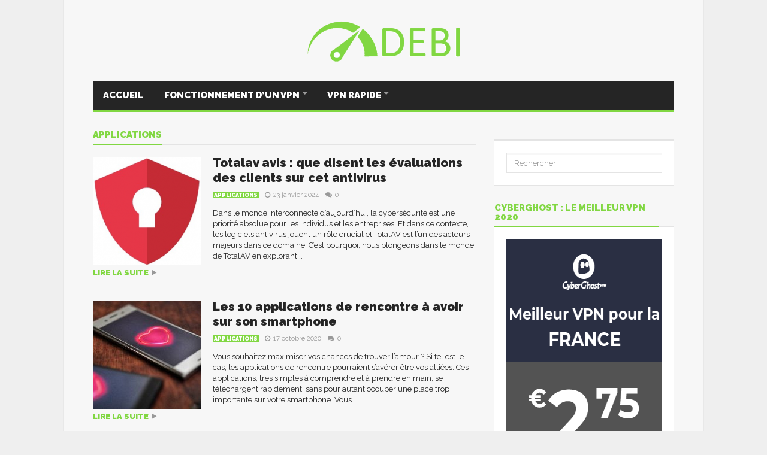

--- FILE ---
content_type: text/html; charset=UTF-8
request_url: https://www.odebi.org/category/applications/
body_size: 15728
content:
<!DOCTYPE html>
<!--[if lt IE 7]>      <html lang="fr-FR" class="no-js lt-ie9 lt-ie8 lt-ie7"> <![endif]-->
<!--[if IE 7]>         <html lang="fr-FR" class="no-js lt-ie9 lt-ie8"> <![endif]-->
<!--[if IE 8]>         <html lang="fr-FR" class="no-js lt-ie9"> <![endif]-->
<!--[if gt IE 8]><!--> <html lang="fr-FR" class="no-js"> <!--<![endif]-->
    
	<!-- BEGIN head -->
	<head><meta charset="utf-8"><script>if(navigator.userAgent.match(/MSIE|Internet Explorer/i)||navigator.userAgent.match(/Trident\/7\..*?rv:11/i)){var href=document.location.href;if(!href.match(/[?&]nowprocket/)){if(href.indexOf("?")==-1){if(href.indexOf("#")==-1){document.location.href=href+"?nowprocket=1"}else{document.location.href=href.replace("#","?nowprocket=1#")}}else{if(href.indexOf("#")==-1){document.location.href=href+"&nowprocket=1"}else{document.location.href=href.replace("#","&nowprocket=1#")}}}}</script><script>class RocketLazyLoadScripts{constructor(){this.triggerEvents=["keydown","mousedown","mousemove","touchmove","touchstart","touchend","wheel"],this.userEventHandler=this._triggerListener.bind(this),this.touchStartHandler=this._onTouchStart.bind(this),this.touchMoveHandler=this._onTouchMove.bind(this),this.touchEndHandler=this._onTouchEnd.bind(this),this.clickHandler=this._onClick.bind(this),this.interceptedClicks=[],window.addEventListener("pageshow",(e=>{this.persisted=e.persisted})),window.addEventListener("DOMContentLoaded",(()=>{this._preconnect3rdParties()})),this.delayedScripts={normal:[],async:[],defer:[]},this.allJQueries=[]}_addUserInteractionListener(e){document.hidden?e._triggerListener():(this.triggerEvents.forEach((t=>window.addEventListener(t,e.userEventHandler,{passive:!0}))),window.addEventListener("touchstart",e.touchStartHandler,{passive:!0}),window.addEventListener("mousedown",e.touchStartHandler),document.addEventListener("visibilitychange",e.userEventHandler))}_removeUserInteractionListener(){this.triggerEvents.forEach((e=>window.removeEventListener(e,this.userEventHandler,{passive:!0}))),document.removeEventListener("visibilitychange",this.userEventHandler)}_onTouchStart(e){"HTML"!==e.target.tagName&&(window.addEventListener("touchend",this.touchEndHandler),window.addEventListener("mouseup",this.touchEndHandler),window.addEventListener("touchmove",this.touchMoveHandler,{passive:!0}),window.addEventListener("mousemove",this.touchMoveHandler),e.target.addEventListener("click",this.clickHandler),this._renameDOMAttribute(e.target,"onclick","rocket-onclick"))}_onTouchMove(e){window.removeEventListener("touchend",this.touchEndHandler),window.removeEventListener("mouseup",this.touchEndHandler),window.removeEventListener("touchmove",this.touchMoveHandler,{passive:!0}),window.removeEventListener("mousemove",this.touchMoveHandler),e.target.removeEventListener("click",this.clickHandler),this._renameDOMAttribute(e.target,"rocket-onclick","onclick")}_onTouchEnd(e){window.removeEventListener("touchend",this.touchEndHandler),window.removeEventListener("mouseup",this.touchEndHandler),window.removeEventListener("touchmove",this.touchMoveHandler,{passive:!0}),window.removeEventListener("mousemove",this.touchMoveHandler)}_onClick(e){e.target.removeEventListener("click",this.clickHandler),this._renameDOMAttribute(e.target,"rocket-onclick","onclick"),this.interceptedClicks.push(e),e.preventDefault(),e.stopPropagation(),e.stopImmediatePropagation()}_replayClicks(){window.removeEventListener("touchstart",this.touchStartHandler,{passive:!0}),window.removeEventListener("mousedown",this.touchStartHandler),this.interceptedClicks.forEach((e=>{e.target.dispatchEvent(new MouseEvent("click",{view:e.view,bubbles:!0,cancelable:!0}))}))}_renameDOMAttribute(e,t,n){e.hasAttribute&&e.hasAttribute(t)&&(event.target.setAttribute(n,event.target.getAttribute(t)),event.target.removeAttribute(t))}_triggerListener(){this._removeUserInteractionListener(this),"loading"===document.readyState?document.addEventListener("DOMContentLoaded",this._loadEverythingNow.bind(this)):this._loadEverythingNow()}_preconnect3rdParties(){let e=[];document.querySelectorAll("script[type=rocketlazyloadscript]").forEach((t=>{if(t.hasAttribute("src")){const n=new URL(t.src).origin;n!==location.origin&&e.push({src:n,crossOrigin:t.crossOrigin||"module"===t.getAttribute("data-rocket-type")})}})),e=[...new Map(e.map((e=>[JSON.stringify(e),e]))).values()],this._batchInjectResourceHints(e,"preconnect")}async _loadEverythingNow(){this.lastBreath=Date.now(),this._delayEventListeners(),this._delayJQueryReady(this),this._handleDocumentWrite(),this._registerAllDelayedScripts(),this._preloadAllScripts(),await this._loadScriptsFromList(this.delayedScripts.normal),await this._loadScriptsFromList(this.delayedScripts.defer),await this._loadScriptsFromList(this.delayedScripts.async);try{await this._triggerDOMContentLoaded(),await this._triggerWindowLoad()}catch(e){}window.dispatchEvent(new Event("rocket-allScriptsLoaded")),this._replayClicks()}_registerAllDelayedScripts(){document.querySelectorAll("script[type=rocketlazyloadscript]").forEach((e=>{e.hasAttribute("src")?e.hasAttribute("async")&&!1!==e.async?this.delayedScripts.async.push(e):e.hasAttribute("defer")&&!1!==e.defer||"module"===e.getAttribute("data-rocket-type")?this.delayedScripts.defer.push(e):this.delayedScripts.normal.push(e):this.delayedScripts.normal.push(e)}))}async _transformScript(e){return await this._littleBreath(),new Promise((t=>{const n=document.createElement("script");[...e.attributes].forEach((e=>{let t=e.nodeName;"type"!==t&&("data-rocket-type"===t&&(t="type"),n.setAttribute(t,e.nodeValue))})),e.hasAttribute("src")?(n.addEventListener("load",t),n.addEventListener("error",t)):(n.text=e.text,t());try{e.parentNode.replaceChild(n,e)}catch(e){t()}}))}async _loadScriptsFromList(e){const t=e.shift();return t?(await this._transformScript(t),this._loadScriptsFromList(e)):Promise.resolve()}_preloadAllScripts(){this._batchInjectResourceHints([...this.delayedScripts.normal,...this.delayedScripts.defer,...this.delayedScripts.async],"preload")}_batchInjectResourceHints(e,t){var n=document.createDocumentFragment();e.forEach((e=>{if(e.src){const i=document.createElement("link");i.href=e.src,i.rel=t,"preconnect"!==t&&(i.as="script"),e.getAttribute&&"module"===e.getAttribute("data-rocket-type")&&(i.crossOrigin=!0),e.crossOrigin&&(i.crossOrigin=e.crossOrigin),n.appendChild(i)}})),document.head.appendChild(n)}_delayEventListeners(){let e={};function t(t,n){!function(t){function n(n){return e[t].eventsToRewrite.indexOf(n)>=0?"rocket-"+n:n}e[t]||(e[t]={originalFunctions:{add:t.addEventListener,remove:t.removeEventListener},eventsToRewrite:[]},t.addEventListener=function(){arguments[0]=n(arguments[0]),e[t].originalFunctions.add.apply(t,arguments)},t.removeEventListener=function(){arguments[0]=n(arguments[0]),e[t].originalFunctions.remove.apply(t,arguments)})}(t),e[t].eventsToRewrite.push(n)}function n(e,t){let n=e[t];Object.defineProperty(e,t,{get:()=>n||function(){},set(i){e["rocket"+t]=n=i}})}t(document,"DOMContentLoaded"),t(window,"DOMContentLoaded"),t(window,"load"),t(window,"pageshow"),t(document,"readystatechange"),n(document,"onreadystatechange"),n(window,"onload"),n(window,"onpageshow")}_delayJQueryReady(e){let t=window.jQuery;Object.defineProperty(window,"jQuery",{get:()=>t,set(n){if(n&&n.fn&&!e.allJQueries.includes(n)){n.fn.ready=n.fn.init.prototype.ready=function(t){e.domReadyFired?t.bind(document)(n):document.addEventListener("rocket-DOMContentLoaded",(()=>t.bind(document)(n)))};const t=n.fn.on;n.fn.on=n.fn.init.prototype.on=function(){if(this[0]===window){function e(e){return e.split(" ").map((e=>"load"===e||0===e.indexOf("load.")?"rocket-jquery-load":e)).join(" ")}"string"==typeof arguments[0]||arguments[0]instanceof String?arguments[0]=e(arguments[0]):"object"==typeof arguments[0]&&Object.keys(arguments[0]).forEach((t=>{delete Object.assign(arguments[0],{[e(t)]:arguments[0][t]})[t]}))}return t.apply(this,arguments),this},e.allJQueries.push(n)}t=n}})}async _triggerDOMContentLoaded(){this.domReadyFired=!0,await this._littleBreath(),document.dispatchEvent(new Event("rocket-DOMContentLoaded")),await this._littleBreath(),window.dispatchEvent(new Event("rocket-DOMContentLoaded")),await this._littleBreath(),document.dispatchEvent(new Event("rocket-readystatechange")),await this._littleBreath(),document.rocketonreadystatechange&&document.rocketonreadystatechange()}async _triggerWindowLoad(){await this._littleBreath(),window.dispatchEvent(new Event("rocket-load")),await this._littleBreath(),window.rocketonload&&window.rocketonload(),await this._littleBreath(),this.allJQueries.forEach((e=>e(window).trigger("rocket-jquery-load"))),await this._littleBreath();const e=new Event("rocket-pageshow");e.persisted=this.persisted,window.dispatchEvent(e),await this._littleBreath(),window.rocketonpageshow&&window.rocketonpageshow({persisted:this.persisted})}_handleDocumentWrite(){const e=new Map;document.write=document.writeln=function(t){const n=document.currentScript,i=document.createRange(),r=n.parentElement;let o=e.get(n);void 0===o&&(o=n.nextSibling,e.set(n,o));const s=document.createDocumentFragment();i.setStart(s,0),s.appendChild(i.createContextualFragment(t)),r.insertBefore(s,o)}}async _littleBreath(){Date.now()-this.lastBreath>45&&(await this._requestAnimFrame(),this.lastBreath=Date.now())}async _requestAnimFrame(){return document.hidden?new Promise((e=>setTimeout(e))):new Promise((e=>requestAnimationFrame(e)))}static run(){const e=new RocketLazyLoadScripts;e._addUserInteractionListener(e)}}RocketLazyLoadScripts.run();</script>        
		<!-- Title -->
		<title>Archives des Applications - Odebi</title><link rel="preload" as="style" href="https://fonts.googleapis.com/css?family=Raleway%3A400%2C700%2C900&#038;subset=latin%2Clatin-ext&#038;display=swap" /><link rel="stylesheet" href="https://fonts.googleapis.com/css?family=Raleway%3A400%2C700%2C900&#038;subset=latin%2Clatin-ext&#038;display=swap" media="print" onload="this.media='all'" /><noscript><link rel="stylesheet" href="https://fonts.googleapis.com/css?family=Raleway%3A400%2C700%2C900&#038;subset=latin%2Clatin-ext&#038;display=swap" /></noscript><style id="rocket-critical-css">ul{box-sizing:border-box}:root{--wp--preset--font-size--normal:16px;--wp--preset--font-size--huge:42px}html{font-family:sans-serif;-webkit-text-size-adjust:100%;-ms-text-size-adjust:100%}body{margin:0}header{display:block}a{background-color:transparent}img{border:0}input{margin:0;font:inherit;color:inherit}input::-moz-focus-inner{padding:0;border:0}input{line-height:normal}*{-webkit-box-sizing:border-box;-moz-box-sizing:border-box;box-sizing:border-box}:after,:before{-webkit-box-sizing:border-box;-moz-box-sizing:border-box;box-sizing:border-box}html{font-size:10px}body{font-family:"Helvetica Neue",Helvetica,Arial,sans-serif;font-size:14px;line-height:1.42857143;color:#333;background-color:#fff}input{font-family:inherit;font-size:inherit;line-height:inherit}a{color:#337ab7;text-decoration:none}img{vertical-align:middle}h2{font-family:inherit;font-weight:500;line-height:1.1;color:inherit}h2{margin-top:20px;margin-bottom:10px}h2{font-size:30px}p{margin:0 0 10px}ul{margin-top:0;margin-bottom:10px}ul ul{margin-bottom:0}.container{padding-right:15px;padding-left:15px;margin-right:auto;margin-left:auto}@media (min-width:768px){.container{width:750px}}@media (min-width:992px){.container{width:970px}}@media (min-width:1200px){.container{width:1170px}}.form-control{display:block;width:100%;height:34px;padding:6px 12px;font-size:14px;line-height:1.42857143;color:#555;background-color:#fff;background-image:none;border:1px solid #ccc;border-radius:4px;-webkit-box-shadow:inset 0 1px 1px rgba(0,0,0,.075);box-shadow:inset 0 1px 1px rgba(0,0,0,.075)}.form-control::-moz-placeholder{color:#999;opacity:1}.form-control:-ms-input-placeholder{color:#999}.form-control::-webkit-input-placeholder{color:#999}.caret{display:inline-block;width:0;height:0;margin-left:2px;vertical-align:middle;border-top:4px dashed;border-right:4px solid transparent;border-left:4px solid transparent}.dropdown{position:relative}.dropdown-menu{position:absolute;top:100%;left:0;z-index:1000;display:none;float:left;min-width:160px;padding:5px 0;margin:2px 0 0;font-size:14px;text-align:left;list-style:none;background-color:#fff;-webkit-background-clip:padding-box;background-clip:padding-box;border:1px solid #ccc;border:1px solid rgba(0,0,0,.15);border-radius:4px;-webkit-box-shadow:0 6px 12px rgba(0,0,0,.175);box-shadow:0 6px 12px rgba(0,0,0,.175)}.nav{padding-left:0;margin-bottom:0;list-style:none}.nav>li{position:relative;display:block}.nav>li>a{position:relative;display:block;padding:10px 15px}.navbar{position:relative;min-height:50px;margin-bottom:20px;border:1px solid transparent}@media (min-width:768px){.navbar{border-radius:4px}}.navbar-default{background-color:#f8f8f8;border-color:#e7e7e7}.clearfix:after,.clearfix:before,.container:after,.container:before,.nav:after,.nav:before,.navbar:after,.navbar:before{display:table;content:" "}.clearfix:after,.container:after,.nav:after,.navbar:after{clear:both}@-ms-viewport{width:device-width}.back-to-top{width:50px;height:50px;background:#e7e7e7;border-bottom:1px solid #d9d9d9;position:fixed;bottom:25px;right:25px;z-index:10000;display:none;color:#ff5732;font-size:32px;text-align:center;line-height:32px}@media only screen and (min-width:768px) and (max-width:1320px){.back-to-top{display:none!important}}.back-to-top i{margin:7px 0 0 0}body{font:13px/18px Raleway,sans-serif;color:#252525;background:#efefef;background-size:cover}body:after{width:1070px;content:"";position:fixed;top:0;right:50%;margin-right:-535px;height:100%;background:#f7f7f7;border-left:1px solid #e8e8e8;border-right:1px solid #e8e8e8;z-index:1}h2,p{margin:0;padding:0}h2{font-size:28px;line-height:28px;font-weight:900;margin:0 0 20px 0}a{color:#252525}.container{width:970px!important;position:relative;z-index:10}.legend-default{color:#999;font-size:11px}.legend-default a{color:#999}.legend-default i{margin:0 5px 0 0}.legend-default .fa-comments{margin:0 5px 0 8px}.tag-default{height:11px;font-size:9px;line-height:10px;font-weight:900;color:#fff;background:#ff5732;font-style:normal;text-transform:uppercase;padding:1px 2px 0 2px;display:inline-block;vertical-align:top;margin:4px 7px 0 0}.more-link{font-size:13px!important;font-weight:900;text-transform:uppercase!important;color:#ff5732!important;display:block}.more-link:after{font-family:FontAwesome;content:"\f04b";color:#999;font-size:10px;line-height:10px;vertical-align:top;margin:4px 0 0 5px;display:inline-block}.form-control{background:#fff;box-shadow:rgba(0,0,0,0.03) 0 3px 0 inset;border:1px solid #e4e4e4;border-radius:0;font:13px/18px Raleway,sans-serif;color:#252525}.title-default{box-shadow:#e4e4e4 0 -3px 0 inset}.title-default>a{font-weight:900;font-size:15px;line-height:15px;text-transform:uppercase;color:#999;padding:0 0 10px 0;margin:0 25px 0 0;display:inline-block}.title-default>a.active{color:#ff5732;box-shadow:#ff5732 0 -3px 0 inset}.header{padding:0;margin:30px auto;position:relative;z-index:100;display:table}.header .logo-image{padding:0;width:242px;text-align:center;vertical-align:middle;display:table-cell}.menu{margin:0 0 32px 0;border:none;z-index:10000;border-radius:0}.menu .container{padding:0;background:#252525;box-shadow:#ff5732 0 3px 0;position:relative}.menu .nav{display:table-row;background:none}.menu .nav:before{display:none}.menu .nav>li{vertical-align:top}.menu .nav li{display:table-cell;text-align:center;position:inherit!important}.menu .nav li a{padding:15px 17px;color:#fff;font-size:15px;line-height:19px;text-transform:uppercase;font-weight:900}.menu .nav .search{position:relative!important}.menu .nav .search .form-control{position:absolute;border:1px solid #252525;top:7px;right:7px;opacity:0;width:0}.menu .nav .search .dropdown-toggle{z-index:1000000!important}.menu .nav .dropdown-toggle{background:none}.menu .nav .dropdown-toggle:after{font-family:FontAwesome;content:"\f0d7";color:#999;font-size:12px;line-height:12px;vertical-align:top;margin:0 0 0 2px}.navbar-default{background:none}.navbar-wrapper-responsive{display:none}.navbar-wrapper-responsive .menu .nav .bars .dropdown-toggle:after{display:none}.navbar-wrapper-responsive .menu .nav .bars{float:right;display:block}.navbar-wrapper-responsive .bars a{padding:15px 19px 12px 19px!important}.navbar-wrapper-responsive .bars i{font-size:20px}.navbar-wrapper-responsive .menu .nav .search{position:absolute!important;right:150px;top:0}.navbar-wrapper-responsive .dropdown-menu{padding:5px 20px}.navbar-wrapper-responsive .dropdown-menu ul{width:100%;padding:0!important;margin:0!important}.navbar-wrapper-responsive .dropdown-menu ul li{display:block!important;width:100%;border-top:1px solid #5e5e5e}.navbar-wrapper-responsive .dropdown-menu ul li a{padding:15px 0!important;font-weight:900!important;text-transform:uppercase!important;font-size:15px!important}.navbar-wrapper-responsive .dropdown-menu ul ul{margin:0 0 15px 0!important;overflow:hidden}.navbar-wrapper-responsive .dropdown-menu ul ul li{border:none!important;font-size:13px}.navbar-wrapper-responsive .dropdown-menu ul ul li a{padding:0!important;font-weight:400!important;text-transform:none!important;line-height:26px;font-size:13px!important}.dropdown-menu{display:block;visibility:hidden;left:auto;top:49px;left:0;border-radius:0;box-shadow:rgba(0,0,0,0.2) 0 3px 0 0,#000 0 -1px 0 inset,#ff5732 0 3px 0 inset;text-align:left;border:none;z-index:1000;margin:0;background:#333;color:#fff;padding:3px 0 0 0}.dropdown-menu.full-width{width:100%}.menu .dropdown-menu>ul{margin:20px;padding:0;display:block;float:left}.menu .dropdown-menu ul li{margin:0;padding:0;display:block;text-align:left;border-top:1px solid #5e5e5e}.menu .dropdown-menu ul li:first-child{border:none}.menu .dropdown-menu ul li a{margin:0;padding:15px 20px 15px 0;font-size:13px;text-transform:none;font-weight:400;display:block}.menu .dropdown-menu ul li:first-child a{padding:0 20px 15px 0}.menu .dropdown-menu ul li:last-child a{padding:15px 20px 0 0}.homepage-content{padding:0}.main-content-column-1{width:640px;float:left;margin:0 30px 0 0}.main-sidebar{width:300px;float:left}.blog-block-1{width:100%;margin:0 30px 30px 0;display:table;position:relative}.blog-block-1 .items{width:640px;padding:20px 0 0 0}.blog-block-1 .post-item{width:640px;float:left;position:relative;margin:20px 0 0 0;padding:0 0 20px 0;border-bottom:1px solid #e4e4e4}.blog-block-1 .post-item:first-child{padding:0 0 20px 0;margin:0}.blog-block-1 .post-item .image{float:left;margin:0 20px 0 0;position:relative;width:180px}.blog-block-1 .post-item .image img{max-width:180px}.blog-block-1 .post-item .title{float:left;margin:-3px 0 12px 0;width:440px}.blog-block-1 .post-item h2{margin:0 0 6px 0;font-size:20px;line-height:25px;font-weight:900}.blog-block-1 .intro .more-link{margin:12px 0 0 0;line-height:13px}.blog-block-1 .intro .more-link:after{margin:1px 0 -2px 5px}@media only screen and (min-width:768px) and (max-width:970px){.back-to-top{display:none!important}.container{width:750px!important}.header{text-align:center;margin:25px auto 30px auto;display:block}.header .logo-image{float:none;padding:0 0 25px 0;display:block;width:100%}.navbar-wrapper{display:none}.navbar-wrapper-responsive{display:block}.menu ul.nav{width:100%;display:block}.menu ul.nav li{display:none;float:left}.menu ul.nav li:first-child{display:block}.menu ul.nav li.search{display:block;float:right}.navbar-wrapper-responsive .bars a{padding:15px 19px 12px 19px!important}.navbar-wrapper-responsive .menu .nav .search{position:absolute!important;right:140px;top:0}.main-content-column-1{width:750px;float:left;margin:0}.main-sidebar{width:750px}.blog-block-1{margin:0 0 30px 0;display:block;overflow:hidden}.blog-block-1 .items{width:100%}.blog-block-1 .post-item{width:100%}.blog-block-1 .post-item .title{width:550px}}@media only screen and (max-width:767px){body{overflow:hidden;overflow-y:auto}.back-to-top{display:none!important}.container{width:100%!important;padding:0 10px;overflow:hidden}.navbar-wrapper-responsive .navbar>.container{overflow:visible}.header{text-align:center;margin:25px auto 30px auto;display:block}.header .logo-image{float:none;padding:0;display:block;width:100%}.header .logo-image img{max-width:100%}.navbar-wrapper{display:none}.navbar-wrapper-responsive{display:block}.navbar-wrapper{width:100%;padding:0 10px}.menu ul.nav{width:100%;display:block}.menu ul.nav li{display:none;float:left}.menu ul.nav li:first-child{display:block;position:absolute;margin:0 0 -40px 0;padding:0 170px 0 0}.menu ul.nav li.search{display:block;float:right}.navbar-wrapper-responsive .bars a{padding:15px 19px 12px 19px!important}.navbar-wrapper-responsive .menu .nav .search{position:absolute!important;right:inherit;top:0;width:100%;padding:0 20px}.navbar-wrapper-responsive .menu ul.nav li:first-child{display:block;position:relative;margin:0;padding:inherit}.menu .nav .search .form-control{position:relative;top:70px;width:100%;opacity:1;z-index:100000;left:0;right:0}.menu .nav .search .dropdown-toggle{display:none}.navbar-wrapper-responsive .dropdown-menu{padding:60px 20px 5px 20px}.menu .nav .dropdown-toggle{position:relative;z-index:100000}.navbar-wrapper-responsive .menu .nav .search:after{font-family:FontAwesome;content:"\f002";color:#ff5732;font-size:15px;position:absolute;display:block;top:77px;right:32px;z-index:100000}.main-content-column-1{width:100%;margin:0}.main-sidebar{width:100%;float:left}.blog-block-1{margin:0;display:block}.blog-block-1 .post-item .image{width:120px}.blog-block-1 .post-item .image img{width:120px}.blog-block-1 .post-item h2{font-size:14px;line-height:18px;font-weight:900}.blog-block-1 .items{width:100%}.blog-block-1 .post-item{width:100%}.blog-block-1 .post-item .title{width:100%;float:none}}.main-sidebar{position:relative}.title h2{word-wrap:break-word}.title-default>a.active{background-color:transparent!important}.comment-link{color:inherit!important;font-weight:inherit!important;font-size:inherit!important}.title-default>a.active{background-color:#f7f7f7}.widget-content img{max-width:100%}.sidebar-item{margin-bottom:30px}.widget-content{padding:20px;overflow:hidden;background:#fff;border-bottom:1px solid #e4e4e4}.title-default>span{font-weight:900;font-size:15px;line-height:15px;text-transform:uppercase;color:#999;padding:0 0 10px 0;margin:0 25px 0 0;display:inline-block}.title-default>span.active{color:#ff5732;box-shadow:#ff5732 0 -3px 0 inset}.menu .nav li{position:static!important}.default-menu .caret{display:none}.menu .default-dropdown{width:180px}.menu .default-dropdown>ul{width:180px;margin:10px 0 20px 0}.menu .default-dropdown>ul>li{padding:0 20px;border-top:0}.menu .default-dropdown>ul>li>a{border-top:1px solid #5e5e5e}.menu .default-dropdown>ul>li:first-child>a{border-top:none}.default-dropdown{left:auto}.menu .dropdown-menu>ul{max-width:180px}.dropdown-menu.default-dropdown{min-width:0}.menu .full-width.dropdown-menu>ul{max-width:150px;z-index:1000;position:relative}.menu .nav>.menu-item>a{white-space:nowrap}.navbar-wrapper-responsive .dropdown-menu.full-width{display:none}.navbar-wrapper-responsive .dropdown-menu.full-width>ul{width:100%;max-width:none}.post img{max-width:100%;height:auto}@media only screen and (min-width:768px) and (max-width:970px){.navbar-wrapper-responsive .menu .nav .search{position:relative!important;top:auto;right:auto}}@media only screen and (max-width:768px){.navbar-wrapper-responsive .menu .nav .search{display:none}.navbar-wrapper-responsive>.menu>.container>ul.nav>li.active{max-width:50%}}</style><link rel="preload" href="https://www.odebi.org/wp-content/cache/min/1/fce238f5e21fcff3beb1dcce103b1e54.css" data-rocket-async="style" as="style" onload="this.onload=null;this.rel='stylesheet'" onerror="this.removeAttribute('data-rocket-async')"  media="all" data-minify="1" />
        
        <!-- Meta tags -->
        <meta name="viewport" content="width=device-width, initial-scale=1.0, minimum-scale=1.0, maximum-scale=1.0, user-scalable=no" />
        
        <meta http-equiv="X-UA-Compatible" content="IE=edge,chrome=1">
        
		<link rel="pingback" href="https://www.odebi.org/xmlrpc.php" />
        						<link rel="shortcut icon" href="https://www.odebi.org/wp-content/uploads/goliath/Logo-odebi-3-favicon.png" />
        		        
                
		
				
			<!-- if page is content page -->
						<meta property="og:site_name" content="Odebi" />
			<meta property="og:description" content="" />
			<meta property="og:type" content="website" />
			<meta property="og:image" content="https://www.odebi.org/wp-content/uploads/goliath/Logo-odebi-3-mini.png" /> 
			        
				
        <meta name='robots' content='index, follow, max-image-preview:large, max-snippet:-1, max-video-preview:-1' />

	<!-- This site is optimized with the Yoast SEO plugin v19.7.1 - https://yoast.com/wordpress/plugins/seo/ -->
	<link rel="canonical" href="https://www.odebi.org/category/applications/" />
	<meta property="og:locale" content="fr_FR" />
	<meta property="og:type" content="article" />
	<meta property="og:title" content="Archives des Applications - Odebi" />
	<meta property="og:url" content="https://www.odebi.org/category/applications/" />
	<meta property="og:site_name" content="Odebi" />
	<meta name="twitter:card" content="summary_large_image" />
	<script type="application/ld+json" class="yoast-schema-graph">{"@context":"https://schema.org","@graph":[{"@type":"CollectionPage","@id":"https://www.odebi.org/category/applications/","url":"https://www.odebi.org/category/applications/","name":"Archives des Applications - Odebi","isPartOf":{"@id":"https://www.odebi.org/#website"},"primaryImageOfPage":{"@id":"https://www.odebi.org/category/applications/#primaryimage"},"image":{"@id":"https://www.odebi.org/category/applications/#primaryimage"},"thumbnailUrl":"https://www.odebi.org/wp-content/uploads/2024/01/totalav.png","breadcrumb":{"@id":"https://www.odebi.org/category/applications/#breadcrumb"},"inLanguage":"fr-FR"},{"@type":"ImageObject","inLanguage":"fr-FR","@id":"https://www.odebi.org/category/applications/#primaryimage","url":"https://www.odebi.org/wp-content/uploads/2024/01/totalav.png","contentUrl":"https://www.odebi.org/wp-content/uploads/2024/01/totalav.png","width":400,"height":267,"caption":"total av"},{"@type":"BreadcrumbList","@id":"https://www.odebi.org/category/applications/#breadcrumb","itemListElement":[{"@type":"ListItem","position":1,"name":"Accueil","item":"https://www.odebi.org/"},{"@type":"ListItem","position":2,"name":"Applications"}]},{"@type":"WebSite","@id":"https://www.odebi.org/#website","url":"https://www.odebi.org/","name":"Odebi","description":"","potentialAction":[{"@type":"SearchAction","target":{"@type":"EntryPoint","urlTemplate":"https://www.odebi.org/?s={search_term_string}"},"query-input":"required name=search_term_string"}],"inLanguage":"fr-FR"}]}</script>
	<!-- / Yoast SEO plugin. -->


<link rel='dns-prefetch' href='//fonts.googleapis.com' />
<link href='https://fonts.gstatic.com' crossorigin rel='preconnect' />
<link rel="alternate" type="application/rss+xml" title="Odebi &raquo; Flux" href="https://www.odebi.org/feed/" />
<link rel="alternate" type="application/rss+xml" title="Odebi &raquo; Flux des commentaires" href="https://www.odebi.org/comments/feed/" />
<link rel="alternate" type="application/rss+xml" title="Odebi &raquo; Flux de la catégorie Applications" href="https://www.odebi.org/category/applications/feed/" />
<style type="text/css">
img.wp-smiley,
img.emoji {
	display: inline !important;
	border: none !important;
	box-shadow: none !important;
	height: 1em !important;
	width: 1em !important;
	margin: 0 0.07em !important;
	vertical-align: -0.1em !important;
	background: none !important;
	padding: 0 !important;
}
</style>
	
<style id='global-styles-inline-css' type='text/css'>
body{--wp--preset--color--black: #000000;--wp--preset--color--cyan-bluish-gray: #abb8c3;--wp--preset--color--white: #ffffff;--wp--preset--color--pale-pink: #f78da7;--wp--preset--color--vivid-red: #cf2e2e;--wp--preset--color--luminous-vivid-orange: #ff6900;--wp--preset--color--luminous-vivid-amber: #fcb900;--wp--preset--color--light-green-cyan: #7bdcb5;--wp--preset--color--vivid-green-cyan: #00d084;--wp--preset--color--pale-cyan-blue: #8ed1fc;--wp--preset--color--vivid-cyan-blue: #0693e3;--wp--preset--color--vivid-purple: #9b51e0;--wp--preset--gradient--vivid-cyan-blue-to-vivid-purple: linear-gradient(135deg,rgba(6,147,227,1) 0%,rgb(155,81,224) 100%);--wp--preset--gradient--light-green-cyan-to-vivid-green-cyan: linear-gradient(135deg,rgb(122,220,180) 0%,rgb(0,208,130) 100%);--wp--preset--gradient--luminous-vivid-amber-to-luminous-vivid-orange: linear-gradient(135deg,rgba(252,185,0,1) 0%,rgba(255,105,0,1) 100%);--wp--preset--gradient--luminous-vivid-orange-to-vivid-red: linear-gradient(135deg,rgba(255,105,0,1) 0%,rgb(207,46,46) 100%);--wp--preset--gradient--very-light-gray-to-cyan-bluish-gray: linear-gradient(135deg,rgb(238,238,238) 0%,rgb(169,184,195) 100%);--wp--preset--gradient--cool-to-warm-spectrum: linear-gradient(135deg,rgb(74,234,220) 0%,rgb(151,120,209) 20%,rgb(207,42,186) 40%,rgb(238,44,130) 60%,rgb(251,105,98) 80%,rgb(254,248,76) 100%);--wp--preset--gradient--blush-light-purple: linear-gradient(135deg,rgb(255,206,236) 0%,rgb(152,150,240) 100%);--wp--preset--gradient--blush-bordeaux: linear-gradient(135deg,rgb(254,205,165) 0%,rgb(254,45,45) 50%,rgb(107,0,62) 100%);--wp--preset--gradient--luminous-dusk: linear-gradient(135deg,rgb(255,203,112) 0%,rgb(199,81,192) 50%,rgb(65,88,208) 100%);--wp--preset--gradient--pale-ocean: linear-gradient(135deg,rgb(255,245,203) 0%,rgb(182,227,212) 50%,rgb(51,167,181) 100%);--wp--preset--gradient--electric-grass: linear-gradient(135deg,rgb(202,248,128) 0%,rgb(113,206,126) 100%);--wp--preset--gradient--midnight: linear-gradient(135deg,rgb(2,3,129) 0%,rgb(40,116,252) 100%);--wp--preset--duotone--dark-grayscale: url('#wp-duotone-dark-grayscale');--wp--preset--duotone--grayscale: url('#wp-duotone-grayscale');--wp--preset--duotone--purple-yellow: url('#wp-duotone-purple-yellow');--wp--preset--duotone--blue-red: url('#wp-duotone-blue-red');--wp--preset--duotone--midnight: url('#wp-duotone-midnight');--wp--preset--duotone--magenta-yellow: url('#wp-duotone-magenta-yellow');--wp--preset--duotone--purple-green: url('#wp-duotone-purple-green');--wp--preset--duotone--blue-orange: url('#wp-duotone-blue-orange');--wp--preset--font-size--small: 13px;--wp--preset--font-size--medium: 20px;--wp--preset--font-size--large: 36px;--wp--preset--font-size--x-large: 42px;}.has-black-color{color: var(--wp--preset--color--black) !important;}.has-cyan-bluish-gray-color{color: var(--wp--preset--color--cyan-bluish-gray) !important;}.has-white-color{color: var(--wp--preset--color--white) !important;}.has-pale-pink-color{color: var(--wp--preset--color--pale-pink) !important;}.has-vivid-red-color{color: var(--wp--preset--color--vivid-red) !important;}.has-luminous-vivid-orange-color{color: var(--wp--preset--color--luminous-vivid-orange) !important;}.has-luminous-vivid-amber-color{color: var(--wp--preset--color--luminous-vivid-amber) !important;}.has-light-green-cyan-color{color: var(--wp--preset--color--light-green-cyan) !important;}.has-vivid-green-cyan-color{color: var(--wp--preset--color--vivid-green-cyan) !important;}.has-pale-cyan-blue-color{color: var(--wp--preset--color--pale-cyan-blue) !important;}.has-vivid-cyan-blue-color{color: var(--wp--preset--color--vivid-cyan-blue) !important;}.has-vivid-purple-color{color: var(--wp--preset--color--vivid-purple) !important;}.has-black-background-color{background-color: var(--wp--preset--color--black) !important;}.has-cyan-bluish-gray-background-color{background-color: var(--wp--preset--color--cyan-bluish-gray) !important;}.has-white-background-color{background-color: var(--wp--preset--color--white) !important;}.has-pale-pink-background-color{background-color: var(--wp--preset--color--pale-pink) !important;}.has-vivid-red-background-color{background-color: var(--wp--preset--color--vivid-red) !important;}.has-luminous-vivid-orange-background-color{background-color: var(--wp--preset--color--luminous-vivid-orange) !important;}.has-luminous-vivid-amber-background-color{background-color: var(--wp--preset--color--luminous-vivid-amber) !important;}.has-light-green-cyan-background-color{background-color: var(--wp--preset--color--light-green-cyan) !important;}.has-vivid-green-cyan-background-color{background-color: var(--wp--preset--color--vivid-green-cyan) !important;}.has-pale-cyan-blue-background-color{background-color: var(--wp--preset--color--pale-cyan-blue) !important;}.has-vivid-cyan-blue-background-color{background-color: var(--wp--preset--color--vivid-cyan-blue) !important;}.has-vivid-purple-background-color{background-color: var(--wp--preset--color--vivid-purple) !important;}.has-black-border-color{border-color: var(--wp--preset--color--black) !important;}.has-cyan-bluish-gray-border-color{border-color: var(--wp--preset--color--cyan-bluish-gray) !important;}.has-white-border-color{border-color: var(--wp--preset--color--white) !important;}.has-pale-pink-border-color{border-color: var(--wp--preset--color--pale-pink) !important;}.has-vivid-red-border-color{border-color: var(--wp--preset--color--vivid-red) !important;}.has-luminous-vivid-orange-border-color{border-color: var(--wp--preset--color--luminous-vivid-orange) !important;}.has-luminous-vivid-amber-border-color{border-color: var(--wp--preset--color--luminous-vivid-amber) !important;}.has-light-green-cyan-border-color{border-color: var(--wp--preset--color--light-green-cyan) !important;}.has-vivid-green-cyan-border-color{border-color: var(--wp--preset--color--vivid-green-cyan) !important;}.has-pale-cyan-blue-border-color{border-color: var(--wp--preset--color--pale-cyan-blue) !important;}.has-vivid-cyan-blue-border-color{border-color: var(--wp--preset--color--vivid-cyan-blue) !important;}.has-vivid-purple-border-color{border-color: var(--wp--preset--color--vivid-purple) !important;}.has-vivid-cyan-blue-to-vivid-purple-gradient-background{background: var(--wp--preset--gradient--vivid-cyan-blue-to-vivid-purple) !important;}.has-light-green-cyan-to-vivid-green-cyan-gradient-background{background: var(--wp--preset--gradient--light-green-cyan-to-vivid-green-cyan) !important;}.has-luminous-vivid-amber-to-luminous-vivid-orange-gradient-background{background: var(--wp--preset--gradient--luminous-vivid-amber-to-luminous-vivid-orange) !important;}.has-luminous-vivid-orange-to-vivid-red-gradient-background{background: var(--wp--preset--gradient--luminous-vivid-orange-to-vivid-red) !important;}.has-very-light-gray-to-cyan-bluish-gray-gradient-background{background: var(--wp--preset--gradient--very-light-gray-to-cyan-bluish-gray) !important;}.has-cool-to-warm-spectrum-gradient-background{background: var(--wp--preset--gradient--cool-to-warm-spectrum) !important;}.has-blush-light-purple-gradient-background{background: var(--wp--preset--gradient--blush-light-purple) !important;}.has-blush-bordeaux-gradient-background{background: var(--wp--preset--gradient--blush-bordeaux) !important;}.has-luminous-dusk-gradient-background{background: var(--wp--preset--gradient--luminous-dusk) !important;}.has-pale-ocean-gradient-background{background: var(--wp--preset--gradient--pale-ocean) !important;}.has-electric-grass-gradient-background{background: var(--wp--preset--gradient--electric-grass) !important;}.has-midnight-gradient-background{background: var(--wp--preset--gradient--midnight) !important;}.has-small-font-size{font-size: var(--wp--preset--font-size--small) !important;}.has-medium-font-size{font-size: var(--wp--preset--font-size--medium) !important;}.has-large-font-size{font-size: var(--wp--preset--font-size--large) !important;}.has-x-large-font-size{font-size: var(--wp--preset--font-size--x-large) !important;}
</style>












<script type="rocketlazyloadscript" data-rocket-type='text/javascript' src='https://www.odebi.org/wp-includes/js/jquery/jquery.min.js?ver=3.6.0' id='jquery-core-js'></script>
<script type="rocketlazyloadscript" data-rocket-type='text/javascript' src='https://www.odebi.org/wp-includes/js/jquery/jquery-migrate.min.js?ver=3.3.2' id='jquery-migrate-js' defer></script>
<script type="rocketlazyloadscript" data-rocket-type='text/javascript' src='https://www.odebi.org/wp-content/themes/goliath/theme/assets/js/vendor/modernizr-2.6.2-respond-1.1.0.min.js?ver=6.0.11' id='plsh-modernizr-js' defer></script>
<link rel="https://api.w.org/" href="https://www.odebi.org/wp-json/" /><link rel="alternate" type="application/json" href="https://www.odebi.org/wp-json/wp/v2/categories/7" /><link rel="EditURI" type="application/rsd+xml" title="RSD" href="https://www.odebi.org/xmlrpc.php?rsd" />
<link rel="wlwmanifest" type="application/wlwmanifest+xml" href="https://www.odebi.org/wp-includes/wlwmanifest.xml" /> 
<meta name="generator" content="WordPress 6.0.11" />
<style type="text/css">body { background-image: none; }
body { background-size: auto; }body { background-color:#efefef; }
body { background-repeat:repeat; }
body { background-attachment:scroll; }
body:after { background-color:#f7f7f7; }
body:after { border-left:1px solid #e8e8e8; }
body:after { border-right:1px solid #e8e8e8; }
body:after { opacity:1; }
body, .form-control { font-family:Raleway, Arial, sans-serif; }
.header .logo-text { font-family:Raleway, Arial, sans-serif; }
.menu .nav > .menu-item > a, .default-dropdown { font-family:Raleway, Arial, sans-serif; }
.title-default { font-family:Raleway, Arial, sans-serif; }
body { color:#252525; }
a { color:#252525; }
.tag-1, .form-control { border:1px solid #e4e4e4; }
.tag-1 s, .form-control { border-left:1px solid #e4e4e4; }
.panel-default, .slider-tabs .items .item, .widget-tabs .items, .blog-block-1 .post-item, .blog-block-2 .post-item { border-bottom:1px solid #e4e4e4; }
.post-1 .overview, .post-1-navbar li a, .post table td, .post table tbody th, .photo-galleries .items, .post table thead th, .widget-content { border-bottom:1px solid #e4e4e4; }
.widget-tabs .post-item, .archives .table td, .post-block-1 .post-item, .post-block-2 .post-item, .post-1 .overview .items .row, .comments ul > li, .goliath_archive .items ul li { border-top:1px solid #e4e4e4; }
.post-1-navbar { border-top:3px solid #e4e4e4; }
@media only screen and (min-width: 768px) and (max-width: 1320px) {.post-1-navbar li a { border-right:1px solid #e4e4e4; }
}.read-progress, .search-results .gallery-widget:after, .post-1 .overview .items .rating .content span { background:#e4e4e4; }
.title-default { box-shadow:#e4e4e4 0 -3px 0 inset; }
.post-block-1 .slider .thumbs { box-shadow:0 -3px 0 #e4e4e4 inset; }
.post-1-navbar { box-shadow:0 -1px 0 #e4e4e4 inset; }
.copyright { box-shadow:#e4e4e4 0 -3px 0 inset; }
.gallery-item-open .thumbs { box-shadow:0 -3px 0 #e4e4e4 inset; }
.form-control:focus { border:1px solid #d9d9d9; }
.pagination a, .pagination span, .back-to-top, .back-to-top:hover { border-bottom:1px solid #d9d9d9!important; }
.slider-tabs .items .item, .widget-tabs .items, .post-1 .overview .items, .widget-content { background:#fff; }
.carousel-control.left, .carousel-control.right { background:#fff; }
.button-1.white, .form-control, .post code, .post pre, .pagination a { background:#fff; }
.form-control { color:#252525; }
.title-default > a:hover, .title-default > a.active, .title-default .view-all:hover:after, .trending .controls a:hover, .trending .controls a.active, .title-default > span.active { color:#81d742; }
.title-default > a.active { box-shadow:#81d742 0 -3px 0 inset; }
.title-default > span.active  { box-shadow:#81d742 0 -3px 0 inset; }
.back-to-top, .btn-default, .show-more-link:hover:after, .carousel-control { color:#81d742; }
.tag-default, .stars { background:#81d742; }
.post-image-sharrre { background:#81d742; }
.trending .hotness { color:#81d742; }
.woocommerce .products .star-rating, .woocommerce-page .products .star-rating, .woocommerce .star-rating, .woocommerce-page .star-rating, .woocommerce .widget_price_filter .ui-slider .ui-slider-range, .woocommerce-page .widget_price_filter .ui-slider .ui-slider-range, .woocommerce .widget_layered_nav_filters ul li a, .woocommerce-page .widget_layered_nav_filters ul li a { background-color:#81d742; }
.woocommerce ul.products li.product a:hover img, .woocommerce-page ul.products li.product a:hover img, .woocommerce .widget_layered_nav_filters ul li a, .woocommerce-page .widget_layered_nav_filters ul li a  { border:1px solid #81d742; }
footer .title-default > span.active  { color:#81d742; }
footer .title-default > span.active  { box-shadow:#81d742 0 -3px 0 inset; }
a:hover, .trending .social a:hover, .legend-default a:hover, .tag-default:hover, .more-link:hover:after, .reply-link:hover:after, .title-default .go-back:hover:after { color:#81d742; }
.post-1 .post .gallery-widget a:hover, .panel-default .panel-title a, .hotness { color:#81d742; }
.header .logo-text h2, .menu .nav li > a:hover, .menu .nav li > a:hover:after, .menu .nav .new-stories.new a, .navbar .dropdown.open > a, .navbar .dropdown.open > a:hover { color:#81d742; }
.navbar .dropdown.open .dropdown-toggle:after, .menu .dropdown-menu .items .item a:hover, .menu .dropdown-menu .sorting a:hover, .menu .dropdown-menu .post-block-1 .post-item h2 a:hover { color:#81d742; }
.mosaic a:hover, .slider-tabs .post-item-overlay h2 a:hover, .widget-tabs .post-item-overlay .title h2 a:hover, .post-block-1 .post-item-overlay h2 a:hover { color:#81d742; }
.post-block-2 .post-item-featured-overlay h2 a:hover, .post-block-2 .post-item-overlay .title h2 a:hover, .post-block-3 .post-item-overlay .title h2 a:hover, .blog-block-1 .post-item-overlay h2 a:hover, .blog-block-2 .post-item-overlay h2 a:hover { color:#81d742; }
.post-1 .post p a, .post-1 .post .gallery-widget a:hover, .post-1-navbar li a:hover:after, .post-1-navbar li.active a, .post-1-navbar li.active a:hover:after { color:#81d742; }
.post code, .post pre, .about-author .about .social a:hover, .sticky:after, .latest-galleries .gallery-item a:hover, .gallery-item-open .control a:hover, .footer a:hover, .copyright a:hover { color:#81d742; }
.more-link, .reply-link, .show-more-link, .carousel-control:hover, .carousel-control:active, .pagination .active a, .pagination span,  .comment-reply-link { color:#81d742!important; }
.button-1 { color:#81d742; }
.wpb_tabs .wpb_tabs_nav > li.ui-tabs-active > a,  .wpb_accordion .wpb_accordion_wrapper .ui-accordion-header-active a,  .wpb_toggle.wpb_toggle_title_active, .wpb_tour .wpb_tabs_nav li.ui-tabs-active a { color:#81d742; }
.menu .nav .dropdown-menu li.active > a:hover,  .header .logo-text h2 a, .pagination span, #reply-title a, .comment-reply-link:hover:after, .latest-galleries .carousel-control i, .wpcf7 input[type=submit] { color:#81d742; }
.back-to-top:hover, .tag-1.active, .tag-1.active:hover span, .carousel-control:hover, .read-progress span, .navbar-wrapper-responsive .bars.open > a, .post-1 .overview .items .rating .content span s { background:#81d742!important; }
.menu .nav > .active > a, .menu .nav > .active > a:hover, .menu .nav > .active:hover > a, .btn-default:hover, .menu .dropdown-menu .btn-default:hover, .button-1:hover, .button-1.color:hover, .button-1.white:hover { background:#81d742; }
.post q, blockquote, .post dl { border-left:3px solid #81d742; }
.post-block-1 .slider .thumbs .active, .post-block-1 .slider .thumbs a:hover, .gallery-item-open .thumbs .active, .gallery-item-open .thumbs a:hover { box-shadow:0 -3px 0 #81d742 inset; }
.menu .container { box-shadow:#81d742 0 3px 0; }
.dropdown-menu { box-shadow:rgba(0, 0, 0, 0.2) 0 3px 0 0, #000 0 -1px 0 inset, #81d742 0 3px 0 inset; }
.wpb_tabs .wpb_tabs_nav > li.ui-tabs-active > a { box-shadow:#81d742 0 -3px 0 inset; }
.tag-1.active  { border:1px solid #81d742 !important; }
.navbar-wrapper-responsive .menu .nav .search:after { color:#81d742 !important; }
.affix .navbar { box-shadow:#81d742 0 -3px 0 inset; }
.woocommerce #content input.button, .woocommerce #respond input#submit, .woocommerce a.button, .woocommerce button.button, .woocommerce input.button, .woocommerce-page #content input.button, .woocommerce-page #respond input#submit, .woocommerce-page a.button, .woocommerce-page button.button, .woocommerce-page input.button { color:#81d742; }
.woocommerce #content input.button:hover, .woocommerce #respond input#submit:hover, .woocommerce a.button:hover, .woocommerce button.button:hover, .woocommerce input.button:hover, .woocommerce-page #content input.button:hover, .woocommerce-page #respond input#submit:hover, .woocommerce-page a.button:hover, .woocommerce-page button.button:hover, .woocommerce-page input.button:hover { background-color:#81d742; }
.woocommerce #content input.button.alt:hover, .woocommerce #respond input#submit.alt:hover, .woocommerce a.button.alt:hover, .woocommerce button.button.alt:hover, .woocommerce input.button.alt:hover, .woocommerce-page #content input.button.alt:hover, .woocommerce-page #respond input#submit.alt:hover, .woocommerce-page a.button.alt:hover, .woocommerce-page button.button.alt:hover, .woocommerce-page input.button.alt:hover { background-color:#81d742!important; }
.woocommerce #content div.product .woocommerce-tabs ul.tabs li.active, .woocommerce div.product .woocommerce-tabs ul.tabs li.active, .woocommerce-page #content div.product .woocommerce-tabs ul.tabs li.active, .woocommerce-page div.product .woocommerce-tabs ul.tabs li.active { box-shadow:#81d742 0 -3px 0 inset; }
.woocommerce #content div.product .woocommerce-tabs ul.tabs li.active, .woocommerce div.product .woocommerce-tabs ul.tabs li.active, .woocommerce-page #content div.product .woocommerce-tabs ul.tabs li.active, .woocommerce-page div.product .woocommerce-tabs ul.tabs li.active, .woocommerce-page .cart-collaterals .shipping_calculator h2 a, .woocommerce .addresses .edit, .widget_shopping_cart .total .amount { color:#81d742; }
.back-to-top, .btn-default { background:#e7e7e7; }
.pagination a, .pagination span { background:#e7e7e7!important; }
.menu .container, .affix .navbar, .menu .dropdown-menu .btn-default { background:#252525; }
.menu .nav li > a, .menu .dropdown-menu .btn-default { color:#fff; }
.constellation .dropdown-menu { background:#333; }
.navbar-wrapper-responsive .dropdown-menu.full-width  { background:#333; }
.footer { background:#252525; }
.blog-block-2 .post-item-overlay, .post-block-1 .post-item-overlay, .post-block-2 .post-item-overlay, .slider-tabs .post-item-overlay, .widget-tabs .post-item-overlay, .blog-block-1 .post-item-overlay, .post-block-3 .post-item-overlay { background:#252525; }
.blog-block-2 .post-item-overlay, .post-block-1 .post-item-overlay, .post-block-2 .post-item-overlay, .slider-tabs .post-item-overlay, .widget-tabs .post-item-overlay, .blog-block-1 .post-item-overlay, .post-block-3 .post-item-overlay { color:#ffffff; }
.blog-block-2 .post-item-overlay h2 a, .post-block-1 .post-item-overlay h2 a, .post-block-2 .post-item-overlay .title h2 a, .slider-tabs .post-item-overlay h2 a, .widget-tabs .post-item-overlay .title h2 a, .blog-block-1 .post-item-overlay h2 a, .post-block-3 .post-item-overlay .title h2 a, .info-box.success p, .info-box.warning p { color:#ffffff; }
</style>       <!--Customizer CSS--> 
       <style type="text/css">
                  </style> 
       <!--/Customizer CSS -->

       <!-- User css -->
       <style type="text/css">
                  </style>
       <!--/User CSS -->

       <!-- User JS -->
       <script type="rocketlazyloadscript" data-rocket-type="text/javascript">
                  </script>
       <!--/User JS -->


       <!-- Javascript settings -->
       <script type="rocketlazyloadscript" data-rocket-type="text/javascript">
            var plsh_settings = new Object();
       </script>
       <!-- Javascript settings -->

       <meta name="generator" content="Planetshine - Goliath - 1"><noscript><style id="rocket-lazyload-nojs-css">.rll-youtube-player, [data-lazy-src]{display:none !important;}</style></noscript><script type="rocketlazyloadscript">
/*! loadCSS rel=preload polyfill. [c]2017 Filament Group, Inc. MIT License */
(function(w){"use strict";if(!w.loadCSS){w.loadCSS=function(){}}
var rp=loadCSS.relpreload={};rp.support=(function(){var ret;try{ret=w.document.createElement("link").relList.supports("preload")}catch(e){ret=!1}
return function(){return ret}})();rp.bindMediaToggle=function(link){var finalMedia=link.media||"all";function enableStylesheet(){link.media=finalMedia}
if(link.addEventListener){link.addEventListener("load",enableStylesheet)}else if(link.attachEvent){link.attachEvent("onload",enableStylesheet)}
setTimeout(function(){link.rel="stylesheet";link.media="only x"});setTimeout(enableStylesheet,3000)};rp.poly=function(){if(rp.support()){return}
var links=w.document.getElementsByTagName("link");for(var i=0;i<links.length;i++){var link=links[i];if(link.rel==="preload"&&link.getAttribute("as")==="style"&&!link.getAttribute("data-loadcss")){link.setAttribute("data-loadcss",!0);rp.bindMediaToggle(link)}}};if(!rp.support()){rp.poly();var run=w.setInterval(rp.poly,500);if(w.addEventListener){w.addEventListener("load",function(){rp.poly();w.clearInterval(run)})}else if(w.attachEvent){w.attachEvent("onload",function(){rp.poly();w.clearInterval(run)})}}
if(typeof exports!=="undefined"){exports.loadCSS=loadCSS}
else{w.loadCSS=loadCSS}}(typeof global!=="undefined"?global:this))
</script>		<script type="rocketlazyloadscript">var clicky_site_ids = clicky_site_ids || []; clicky_site_ids.push(101231275);</script>
<script type="rocketlazyloadscript" async src="//static.getclicky.com/js"></script>
		<script type="rocketlazyloadscript" async src="https://pagead2.googlesyndication.com/pagead/js/adsbygoogle.js?client=ca-pub-5050075576286444"
     crossorigin="anonymous"></script>
	</head>
    	<body class="archive category category-applications category-7 preload">
            

<!-- Header -->
<header class="container header">
    
            <div class="logo-image">
            <a href="https://www.odebi.org/"><img width="271" height="75" src="data:image/svg+xml,%3Csvg%20xmlns='http://www.w3.org/2000/svg'%20viewBox='0%200%20271%2075'%3E%3C/svg%3E" alt="" data-lazy-src="https://www.odebi.org/wp-content/uploads/goliath/Logo-odebi-3-mini.png"><noscript><img width="271" height="75" src="https://www.odebi.org/wp-content/uploads/goliath/Logo-odebi-3-mini.png" alt=""></noscript></a>
        </div>
        
    </header>

<!-- Menu responsive -->
<div class="navbar-wrapper navbar-wrapper-responsive">
    <div class="navbar navbar-default menu">
        <div class="container">
            <ul class="nav">
                <li class="active">
                    
                </li>
                <li class="dropdown bars">
                    <a href="#" class="dropdown-toggle" data-toggle="dropdown"><i class="fa fa-bars"></i></a>
                    
                    <div class="dropdown-menu full-width mobile-menu"><ul id="mobile-menu" class=""><li id="menu-item-136" class="menu-item menu-item-type-custom menu-item-object-custom menu-item-home menu-item-136"><a href="https://www.odebi.org">Accueil</a></li>
<li id="menu-item-949" class="menu-item menu-item-type-post_type menu-item-object-post menu-item-has-children menu-item-949"><a href="https://www.odebi.org/vpn-qu-est-ce-que-cest/">Fonctionnement d&rsquo;un VPN</a>
<ul class="sub-menu">
	<li id="menu-item-950" class="menu-item menu-item-type-post_type menu-item-object-post menu-item-950"><a href="https://www.odebi.org/surfer-anonymement/">Comment surfer anonymement sur internet</a></li>
	<li id="menu-item-953" class="menu-item menu-item-type-post_type menu-item-object-post menu-item-953"><a href="https://www.odebi.org/pourquoi-utiliser-un-vpn/">Pourquoi utiliser un VPN ?</a></li>
	<li id="menu-item-952" class="menu-item menu-item-type-post_type menu-item-object-post menu-item-952"><a href="https://www.odebi.org/qu-est-ce-qu-une-connexion-vpn/">Une connexion VPN,  qu&rsquo;est ce que c&rsquo;est et pourquoi l&rsquo;utiliser ?</a></li>
</ul>
</li>
<li id="menu-item-951" class="menu-item menu-item-type-post_type menu-item-object-post menu-item-has-children menu-item-951"><a href="https://www.odebi.org/vpn-le-plus-rapide/">VPN rapide</a>
<ul class="sub-menu">
	<li id="menu-item-946" class="menu-item menu-item-type-post_type menu-item-object-post menu-item-946"><a href="https://www.odebi.org/cyberghost-vpn-avis/">Cyberghost VPN</a></li>
	<li id="menu-item-947" class="menu-item menu-item-type-post_type menu-item-object-post menu-item-947"><a href="https://www.odebi.org/express-vpn-avis/">Express VPN</a></li>
	<li id="menu-item-948" class="menu-item menu-item-type-post_type menu-item-object-post menu-item-948"><a href="https://www.odebi.org/nordvpn-avis/">NordVPN</a></li>
	<li id="menu-item-1049" class="menu-item menu-item-type-post_type menu-item-object-post menu-item-1049"><a href="https://www.odebi.org/zenmate-avis/">ZenMate</a></li>
</ul>
</li>
</ul></div>                </li>
                
                                
                                <li class="dropdown search">
                    
                    <form method="get" action="https://www.odebi.org/">
                        <input type="text" name="s" class="form-control" placeholder="Rechercher" />
                    </form>
                    
                    <a href="#" class="dropdown-toggle" data-toggle="dropdown"><i class="fa fa-search"></i></a>
                </li>
                                
            </ul>
        </div>
    </div>
</div>

<!-- Menu -->
<div class="navbar-wrapper">
    <div class="navbar navbar-default menu">
        <div class="container">
            <div class="default-menu"><ul id="menu-primary" class="nav"><li class="menu-item menu-item-type-custom menu-item-object-custom menu-item-home menu-item-136"><a title="Accueil" href="https://www.odebi.org">Accueil</a></li>
<li class="menu-item menu-item-type-post_type menu-item-object-post menu-item-has-children menu-item-949 dropdown"><a title="Fonctionnement d&#039;un VPN" href="https://www.odebi.org/vpn-qu-est-ce-que-cest/" class="dropdown-toggle" aria-haspopup="true">Fonctionnement d&rsquo;un VPN <span class="caret"></span></a>
<div class="dropdown-menu default-dropdown"><ul role="menu" >
	<li class="menu-item menu-item-type-post_type menu-item-object-post menu-item-950"><a title="Comment surfer anonymement sur internet" href="https://www.odebi.org/surfer-anonymement/">Comment surfer anonymement sur internet</a></li>
	<li class="menu-item menu-item-type-post_type menu-item-object-post menu-item-953"><a title="Pourquoi utiliser un VPN ?" href="https://www.odebi.org/pourquoi-utiliser-un-vpn/">Pourquoi utiliser un VPN ?</a></li>
	<li class="menu-item menu-item-type-post_type menu-item-object-post menu-item-952"><a title="Une connexion VPN,  qu&#039;est ce que c&#039;est et pourquoi l&#039;utiliser ?" href="https://www.odebi.org/qu-est-ce-qu-une-connexion-vpn/">Une connexion VPN,  qu&rsquo;est ce que c&rsquo;est et pourquoi l&rsquo;utiliser ?</a></li>
</ul></div>
</li>
<li class="menu-item menu-item-type-post_type menu-item-object-post menu-item-has-children menu-item-951 dropdown"><a title="VPN rapide" href="https://www.odebi.org/vpn-le-plus-rapide/" class="dropdown-toggle" aria-haspopup="true">VPN rapide <span class="caret"></span></a>
<div class="dropdown-menu default-dropdown"><ul role="menu" >
	<li class="menu-item menu-item-type-post_type menu-item-object-post menu-item-946"><a title="Cyberghost VPN" href="https://www.odebi.org/cyberghost-vpn-avis/">Cyberghost VPN</a></li>
	<li class="menu-item menu-item-type-post_type menu-item-object-post menu-item-947"><a title="Express VPN" href="https://www.odebi.org/express-vpn-avis/">Express VPN</a></li>
	<li class="menu-item menu-item-type-post_type menu-item-object-post menu-item-948"><a title="NordVPN" href="https://www.odebi.org/nordvpn-avis/">NordVPN</a></li>
	<li class="menu-item menu-item-type-post_type menu-item-object-post menu-item-1049"><a title="ZenMate" href="https://www.odebi.org/zenmate-avis/">ZenMate</a></li>
</ul></div>
</li>
</ul></div>                    </div>
    </div>
</div>
	<!-- Homepage content -->
    <div class="container homepage-content">
                
        <div class="main-content-column-1 left">
                         
            <!-- Blog list 1 -->
            <div class="blog-block-1">
                <div class="title-default">
                    <a href="" class="active">Applications</a>
                </div>
                <div class="items">
                            <div class="post-item post-1174 post type-post status-publish format-standard has-post-thumbnail hentry category-applications">
                            <div class="image">
					                    <a href="https://www.odebi.org/totalav-avis/"><img width="180" height="180" src="data:image/svg+xml,%3Csvg%20xmlns='http://www.w3.org/2000/svg'%20viewBox='0%200%20180%20180'%3E%3C/svg%3E" alt="Totalav avis : que disent les évaluations des clients sur cet antivirus" data-lazy-src="https://www.odebi.org/wp-content/uploads/2024/01/totalav-180x180.png"/><noscript><img width="180" height="180" src="https://www.odebi.org/wp-content/uploads/2024/01/totalav-180x180.png" alt="Totalav avis : que disent les évaluations des clients sur cet antivirus"/></noscript></a>
                </div>
                            <div class="title">
                <h2>
                    <a href="https://www.odebi.org/totalav-avis/">Totalav avis : que disent les évaluations des clients sur cet antivirus</a>
                                    </h2>
                <p>
    <a href="https://www.odebi.org/category/applications/" title="Applications" class="tag-default">Applications</a>
    <span class="legend-default">
        <i class="fa fa-clock-o"></i><span class="updated" >23 janvier 2024</span>
         <a href="https://www.odebi.org/totalav-avis/#respond" class="comment-link"><i class="fa fa-comments"></i>0</a>     </span>
</p>
            </div>
            <div class="intro">
                Dans le monde interconnecté d&rsquo;aujourd&rsquo;hui, la cybersécurité est une priorité absolue pour les individus et les entreprises. Et dans ce contexte, les logiciels antivirus jouent un rôle crucial et TotalAV est l&rsquo;un des acteurs majeurs dans ce domaine. C&rsquo;est pourquoi, nous plongeons dans le monde de TotalAV en explorant...                <a href="https://www.odebi.org/totalav-avis/" class="more-link">Lire la suite</a>
            </div>
        </div>
            <div class="post-item post-1088 post type-post status-publish format-standard has-post-thumbnail hentry category-applications">
                            <div class="image">
					                    <a href="https://www.odebi.org/application-de-rencontre/"><img width="180" height="180" src="data:image/svg+xml,%3Csvg%20xmlns='http://www.w3.org/2000/svg'%20viewBox='0%200%20180%20180'%3E%3C/svg%3E" alt="Les 10 applications de rencontre à avoir sur son smartphone" data-lazy-src="https://www.odebi.org/wp-content/uploads/2020/10/applications-rencontre-180x180.jpg"/><noscript><img width="180" height="180" src="https://www.odebi.org/wp-content/uploads/2020/10/applications-rencontre-180x180.jpg" alt="Les 10 applications de rencontre à avoir sur son smartphone"/></noscript></a>
                </div>
                            <div class="title">
                <h2>
                    <a href="https://www.odebi.org/application-de-rencontre/">Les 10 applications de rencontre à avoir sur son smartphone</a>
                                    </h2>
                <p>
    <a href="https://www.odebi.org/category/applications/" title="Applications" class="tag-default">Applications</a>
    <span class="legend-default">
        <i class="fa fa-clock-o"></i><span class="updated" >17 octobre 2020</span>
         <a href="https://www.odebi.org/application-de-rencontre/#respond" class="comment-link"><i class="fa fa-comments"></i>0</a>     </span>
</p>
            </div>
            <div class="intro">
                Vous souhaitez maximiser vos chances de trouver l&rsquo;amour ? Si tel est le cas, les applications de rencontre pourraient s&rsquo;avérer être vos alliées. Ces applications, très simples à comprendre et à prendre en main, se téléchargent rapidement, sans pour autant occuper une place trop importante sur votre smartphone. Vous...                <a href="https://www.odebi.org/application-de-rencontre/" class="more-link">Lire la suite</a>
            </div>
        </div>
                    </div>
            </div>
            
                        
                        
        </div>

        <!-- Sidebar -->
<div class="main-sidebar right">

<div id="search-2" class="sidebar-item clearfix widget_search"><div class="title-default"><span class="active"> </span></div><div class="widget-content"><form method="get" action="https://www.odebi.org/" class="search">
	<input type="text" name="s" class="form-control" placeholder="Rechercher" />
</form></div></div><div id="custom_html-3" class="widget_text sidebar-item clearfix widget_custom_html"><div class="title-default"><span class="active">Cyberghost : le meilleur VPN 2020</span></div><div class="widget-content"><div class="textwidget custom-html-widget"><center><a href="https://www.odebi.org/cyberghost" target="_blank" rel="nofollow noopener"><img width="300" height="600"  src="data:image/svg+xml,%3Csvg%20xmlns='http://www.w3.org/2000/svg'%20viewBox='0%200%20300%20600'%3E%3C/svg%3E" data-lazy-src="https://www.odebi.org/wp-content/uploads/2020/05/Meilleur-VPN-France-2020.png" /><noscript><img width="300" height="600"  src="https://www.odebi.org/wp-content/uploads/2020/05/Meilleur-VPN-France-2020.png" /></noscript></a></center></div></div></div>    
</div>
    </div>
		

        <!-- Footer -->
		<footer class="container footer">
            <div id="custom_html-2" class="widget_text sidebar-item footer-item widget widget_custom_html"><div class="title-default"><span class="active"> </span></div><div class="widget-content"><div class="textwidget custom-html-widget"><a href="https://www.odebi.org/plan-du-site/">Plan du site</a><br>
<a href="https://www.odebi.org/mentions-legales/" rel="nofollow">Mentions légales</a><br>
<a href="https://www.odebi.org/contact1/" rel="nofollow">Nous contacter</a>
</div></div></div>			
		</footer>
		
		<!-- Copyright -->
		<div class="container copyright">
			<div class="left">
							</div>
			<div class="right">
                <ul>
                                        					<li>
                        					</li>
				</ul>
			</div>
		</div>
		
		<a href="#" class="back-to-top"><i class="fa fa-angle-up"></i></a>
        
        <script type="rocketlazyloadscript" data-minify="1" data-rocket-type='text/javascript' src='https://www.odebi.org/wp-content/cache/min/1/wp-content/plugins/contact-form-7/includes/swv/js/index.js?ver=1664273186' id='swv-js' defer></script>
<script type='text/javascript' id='contact-form-7-js-extra'>
/* <![CDATA[ */
var wpcf7 = {"api":{"root":"https:\/\/www.odebi.org\/wp-json\/","namespace":"contact-form-7\/v1"},"cached":"1"};
/* ]]> */
</script>
<script type="rocketlazyloadscript" data-minify="1" data-rocket-type='text/javascript' src='https://www.odebi.org/wp-content/cache/min/1/wp-content/plugins/contact-form-7/includes/js/index.js?ver=1664273186' id='contact-form-7-js' defer></script>
<script type="rocketlazyloadscript" data-rocket-type='text/javascript' src='https://www.odebi.org/wp-includes/js/jquery/ui/core.min.js?ver=1.13.1' id='jquery-ui-core-js' defer></script>
<script type="rocketlazyloadscript" data-rocket-type='text/javascript' src='https://www.odebi.org/wp-includes/js/jquery/ui/effect.min.js?ver=1.13.1' id='jquery-effects-core-js' defer></script>
<script type="rocketlazyloadscript" data-rocket-type='text/javascript' src='https://www.odebi.org/wp-includes/js/jquery/ui/effect-slide.min.js?ver=1.13.1' id='jquery-effects-slide-js' defer></script>
<script type="rocketlazyloadscript" data-rocket-type='text/javascript' src='https://www.odebi.org/wp-includes/js/jquery/ui/effect-size.min.js?ver=1.13.1' id='jquery-effects-size-js' defer></script>
<script type="rocketlazyloadscript" data-minify="1" data-rocket-type='text/javascript' src='https://www.odebi.org/wp-content/cache/min/1/wp-content/themes/goliath/theme/assets/js/vendor/bootstrap.js?ver=1664273186' id='plsh-bootstrap-js' defer></script>
<script type="rocketlazyloadscript" data-minify="1" data-rocket-type='text/javascript' src='https://www.odebi.org/wp-content/cache/min/1/wp-content/themes/goliath/theme/assets/js/vendor/bootstrap-hover-dropdown.js?ver=1664273186' id='plsh-bootstrap-hover-dropdown-js' defer></script>
<script type="rocketlazyloadscript" data-rocket-type='text/javascript' src='https://www.odebi.org/wp-content/themes/goliath/theme/assets/js/vendor/jquery.cycle2.min.js?ver=6.0.11' id='plsh-cycle2-js' defer></script>
<script type="rocketlazyloadscript" data-minify="1" data-rocket-type='text/javascript' src='https://www.odebi.org/wp-content/cache/min/1/wp-content/themes/goliath/theme/assets/js/vendor/jquery.cycle2.scrollVert.js?ver=1664273186' id='plsh-scroll-vertical-js' defer></script>
<script type="rocketlazyloadscript" data-rocket-type='text/javascript' src='https://www.odebi.org/wp-content/themes/goliath/theme/assets/js/vendor/jquery.cycle2.swipe.min.js?ver=6.0.11' id='plsh-cycle2-swipe-js' defer></script>
<script type="rocketlazyloadscript" data-minify="1" data-rocket-type='text/javascript' src='https://www.odebi.org/wp-content/cache/min/1/wp-content/themes/goliath/theme/assets/js/vendor/jquery.inview.js?ver=1664273186' id='plsh-inview-js' defer></script>
<script type="rocketlazyloadscript" data-rocket-type='text/javascript' src='https://www.odebi.org/wp-content/themes/goliath/theme/assets/js/vendor/jquery.hoverintent.min.js?ver=6.0.11' id='plsh-hoverintent-js' defer></script>
<script type="rocketlazyloadscript" data-rocket-type='text/javascript' src='https://www.odebi.org/wp-content/themes/goliath/theme/assets/js/vendor/jquery.sharrre.min.js?ver=6.0.11' id='plsh-sharrre-js' defer></script>
<script type="rocketlazyloadscript" data-minify="1" data-rocket-type='text/javascript' src='https://www.odebi.org/wp-content/cache/min/1/wp-content/themes/goliath/theme/assets/js/vendor/jquery.particleground.js?ver=1664273186' id='plsh-particles-js' defer></script>
<script type='text/javascript' id='plsh-theme-js-extra'>
/* <![CDATA[ */
var ajax_object = {"ajaxurl":"https:\/\/www.odebi.org\/wp-admin\/admin-ajax.php","readmore":"Lire la suite","article":"Article","show_post_quick_view":"on","show_mosaic_overlay":"on","enable_sidebar_affix":"on","particle_color":"#e3e3e3"};
/* ]]> */
</script>
<script type="rocketlazyloadscript" data-minify="1" data-rocket-type='text/javascript' src='https://www.odebi.org/wp-content/cache/min/1/wp-content/themes/goliath/theme/assets/js/theme.js?ver=1664273186' id='plsh-theme-js' defer></script>
<script>window.lazyLoadOptions=[{elements_selector:"img[data-lazy-src],.rocket-lazyload",data_src:"lazy-src",data_srcset:"lazy-srcset",data_sizes:"lazy-sizes",class_loading:"lazyloading",class_loaded:"lazyloaded",threshold:300,callback_loaded:function(element){if(element.tagName==="IFRAME"&&element.dataset.rocketLazyload=="fitvidscompatible"){if(element.classList.contains("lazyloaded")){if(typeof window.jQuery!="undefined"){if(jQuery.fn.fitVids){jQuery(element).parent().fitVids()}}}}}},{elements_selector:".rocket-lazyload",data_src:"lazy-src",data_srcset:"lazy-srcset",data_sizes:"lazy-sizes",class_loading:"lazyloading",class_loaded:"lazyloaded",threshold:300,}];window.addEventListener('LazyLoad::Initialized',function(e){var lazyLoadInstance=e.detail.instance;if(window.MutationObserver){var observer=new MutationObserver(function(mutations){var image_count=0;var iframe_count=0;var rocketlazy_count=0;mutations.forEach(function(mutation){for(var i=0;i<mutation.addedNodes.length;i++){if(typeof mutation.addedNodes[i].getElementsByTagName!=='function'){continue}
if(typeof mutation.addedNodes[i].getElementsByClassName!=='function'){continue}
images=mutation.addedNodes[i].getElementsByTagName('img');is_image=mutation.addedNodes[i].tagName=="IMG";iframes=mutation.addedNodes[i].getElementsByTagName('iframe');is_iframe=mutation.addedNodes[i].tagName=="IFRAME";rocket_lazy=mutation.addedNodes[i].getElementsByClassName('rocket-lazyload');image_count+=images.length;iframe_count+=iframes.length;rocketlazy_count+=rocket_lazy.length;if(is_image){image_count+=1}
if(is_iframe){iframe_count+=1}}});if(image_count>0||iframe_count>0||rocketlazy_count>0){lazyLoadInstance.update()}});var b=document.getElementsByTagName("body")[0];var config={childList:!0,subtree:!0};observer.observe(b,config)}},!1)</script><script data-no-minify="1" async src="https://www.odebi.org/wp-content/plugins/wp-rocket/assets/js/lazyload/17.5/lazyload.min.js"></script>	<!-- END body -->
	<script>"use strict";function wprRemoveCPCSS(){var preload_stylesheets=document.querySelectorAll('link[data-rocket-async="style"][rel="preload"]');if(preload_stylesheets&&0<preload_stylesheets.length)for(var stylesheet_index=0;stylesheet_index<preload_stylesheets.length;stylesheet_index++){var media=preload_stylesheets[stylesheet_index].getAttribute("media")||"all";if(window.matchMedia(media).matches)return void setTimeout(wprRemoveCPCSS,200)}var elem=document.getElementById("rocket-critical-css");elem&&"remove"in elem&&elem.remove()}window.addEventListener?window.addEventListener("load",wprRemoveCPCSS):window.attachEvent&&window.attachEvent("onload",wprRemoveCPCSS);</script><noscript><link rel="stylesheet" href="https://www.odebi.org/wp-content/cache/min/1/fce238f5e21fcff3beb1dcce103b1e54.css" media="all" data-minify="1" /></noscript><script defer src="https://static.cloudflareinsights.com/beacon.min.js/vcd15cbe7772f49c399c6a5babf22c1241717689176015" integrity="sha512-ZpsOmlRQV6y907TI0dKBHq9Md29nnaEIPlkf84rnaERnq6zvWvPUqr2ft8M1aS28oN72PdrCzSjY4U6VaAw1EQ==" data-cf-beacon='{"version":"2024.11.0","token":"2cfd69ed03a0476aae0b37175fef9304","r":1,"server_timing":{"name":{"cfCacheStatus":true,"cfEdge":true,"cfExtPri":true,"cfL4":true,"cfOrigin":true,"cfSpeedBrain":true},"location_startswith":null}}' crossorigin="anonymous"></script>
</body>
	
<!-- END html -->
</html>
<!-- This website is like a Rocket, isn't it? Performance optimized by WP Rocket. Learn more: https://wp-rocket.me - Debug: cached@1768501014 -->

--- FILE ---
content_type: text/css; charset=UTF-8
request_url: https://www.odebi.org/wp-content/cache/min/1/fce238f5e21fcff3beb1dcce103b1e54.css
body_size: 53715
content:
@charset "UTF-8";.wp-block-archives-dropdown label{display:block}.wp-block-avatar.aligncenter{text-align:center}.wp-block-audio{margin:0 0 1em}.wp-block-audio figcaption{margin-top:.5em;margin-bottom:1em}.wp-block-audio audio{width:100%;min-width:300px}.wp-block-button__link{color:#fff;background-color:#32373c;border-radius:9999px;box-shadow:none;cursor:pointer;display:inline-block;font-size:1.125em;padding:calc(.667em + 2px) calc(1.333em + 2px);text-align:center;text-decoration:none;word-break:break-word;box-sizing:border-box}.wp-block-button__link:active,.wp-block-button__link:focus,.wp-block-button__link:hover,.wp-block-button__link:visited{color:#fff}.wp-block-button__link.aligncenter{text-align:center}.wp-block-button__link.alignright{text-align:right}.wp-block-buttons>.wp-block-button.has-custom-width{max-width:none}.wp-block-buttons>.wp-block-button.has-custom-width .wp-block-button__link{width:100%}.wp-block-buttons>.wp-block-button.has-custom-font-size .wp-block-button__link{font-size:inherit}.wp-block-buttons>.wp-block-button.wp-block-button__width-25{width:calc(25% - var(--wp--style--block-gap, .5em)*0.75)}.wp-block-buttons>.wp-block-button.wp-block-button__width-50{width:calc(50% - var(--wp--style--block-gap, .5em)*0.5)}.wp-block-buttons>.wp-block-button.wp-block-button__width-75{width:calc(75% - var(--wp--style--block-gap, .5em)*0.25)}.wp-block-buttons>.wp-block-button.wp-block-button__width-100{width:100%;flex-basis:100%}.wp-block-buttons.is-vertical>.wp-block-button.wp-block-button__width-25{width:25%}.wp-block-buttons.is-vertical>.wp-block-button.wp-block-button__width-50{width:50%}.wp-block-buttons.is-vertical>.wp-block-button.wp-block-button__width-75{width:75%}.wp-block-button.is-style-squared,.wp-block-button__link.wp-block-button.is-style-squared{border-radius:0}.wp-block-button.no-border-radius,.wp-block-button__link.no-border-radius{border-radius:0!important}.is-style-outline>:where(.wp-block-button__link),:where(.wp-block-button__link).is-style-outline{border:2px solid;padding:.667em 1.333em}.is-style-outline>.wp-block-button__link:not(.has-text-color),.wp-block-button__link.is-style-outline:not(.has-text-color){color:currentColor}.is-style-outline>.wp-block-button__link:not(.has-background),.wp-block-button__link.is-style-outline:not(.has-background){background-color:transparent}.wp-block-buttons.is-vertical{flex-direction:column}.wp-block-buttons.is-vertical>.wp-block-button:last-child{margin-bottom:0}.wp-block-buttons>.wp-block-button{display:inline-block;margin:0}.wp-block-buttons.is-content-justification-left{justify-content:flex-start}.wp-block-buttons.is-content-justification-left.is-vertical{align-items:flex-start}.wp-block-buttons.is-content-justification-center{justify-content:center}.wp-block-buttons.is-content-justification-center.is-vertical{align-items:center}.wp-block-buttons.is-content-justification-right{justify-content:flex-end}.wp-block-buttons.is-content-justification-right.is-vertical{align-items:flex-end}.wp-block-buttons.is-content-justification-space-between{justify-content:space-between}.wp-block-buttons.aligncenter{text-align:center}.wp-block-buttons:not(.is-content-justification-space-between,.is-content-justification-right,.is-content-justification-left,.is-content-justification-center) .wp-block-button.aligncenter{margin-left:auto;margin-right:auto;width:100%}.wp-block-button.aligncenter,.wp-block-calendar{text-align:center}.wp-block-calendar tbody td,.wp-block-calendar th{padding:.25em;border:1px solid #ddd}.wp-block-calendar tfoot td{border:none}.wp-block-calendar table{width:100%;border-collapse:collapse}.wp-block-calendar table th{font-weight:400;background:#ddd}.wp-block-calendar a{text-decoration:underline}.wp-block-calendar table caption,.wp-block-calendar table tbody{color:#40464d}.wp-block-categories.alignleft{margin-right:2em}.wp-block-categories.alignright{margin-left:2em}.wp-block-code code{display:block;font-family:inherit;overflow-wrap:break-word;white-space:pre-wrap}.wp-block-columns{display:flex;margin-bottom:1.75em;box-sizing:border-box;flex-wrap:wrap!important;align-items:normal!important}@media (min-width:782px){.wp-block-columns{flex-wrap:nowrap!important}}.wp-block-columns.are-vertically-aligned-top{align-items:flex-start}.wp-block-columns.are-vertically-aligned-center{align-items:center}.wp-block-columns.are-vertically-aligned-bottom{align-items:flex-end}@media (max-width:781px){.wp-block-columns:not(.is-not-stacked-on-mobile)>.wp-block-column{flex-basis:100%!important}}@media (min-width:782px){.wp-block-columns:not(.is-not-stacked-on-mobile)>.wp-block-column{flex-basis:0%;flex-grow:1}.wp-block-columns:not(.is-not-stacked-on-mobile)>.wp-block-column[style*=flex-basis]{flex-grow:0}}.wp-block-columns.is-not-stacked-on-mobile{flex-wrap:nowrap!important}.wp-block-columns.is-not-stacked-on-mobile>.wp-block-column{flex-basis:0%;flex-grow:1}.wp-block-columns.is-not-stacked-on-mobile>.wp-block-column[style*=flex-basis]{flex-grow:0}:where(.wp-block-columns.has-background){padding:1.25em 2.375em}.wp-block-column{flex-grow:1;min-width:0;word-break:break-word;overflow-wrap:break-word}.wp-block-column.is-vertically-aligned-top{align-self:flex-start}.wp-block-column.is-vertically-aligned-center{align-self:center}.wp-block-column.is-vertically-aligned-bottom{align-self:flex-end}.wp-block-column.is-vertically-aligned-bottom,.wp-block-column.is-vertically-aligned-center,.wp-block-column.is-vertically-aligned-top{width:100%}.wp-block-comments-pagination>.wp-block-comments-pagination-next,.wp-block-comments-pagination>.wp-block-comments-pagination-numbers,.wp-block-comments-pagination>.wp-block-comments-pagination-previous{margin-right:.5em;margin-bottom:.5em}.wp-block-comments-pagination>.wp-block-comments-pagination-next:last-child,.wp-block-comments-pagination>.wp-block-comments-pagination-numbers:last-child,.wp-block-comments-pagination>.wp-block-comments-pagination-previous:last-child{margin-right:0}.wp-block-comments-pagination .wp-block-comments-pagination-previous-arrow{margin-right:1ch;display:inline-block}.wp-block-comments-pagination .wp-block-comments-pagination-previous-arrow:not(.is-arrow-chevron){transform:scaleX(1)}.wp-block-comments-pagination .wp-block-comments-pagination-next-arrow{margin-left:1ch;display:inline-block}.wp-block-comments-pagination .wp-block-comments-pagination-next-arrow:not(.is-arrow-chevron){transform:scaleX(1)}.wp-block-comments-pagination.aligncenter{justify-content:center}.wp-block-comment-template{margin-bottom:0;max-width:100%;list-style:none;padding:0}.wp-block-comment-template li{clear:both}.wp-block-comment-template ol{margin-bottom:0;max-width:100%;list-style:none;padding-left:2rem}.wp-block-cover,.wp-block-cover-image{position:relative;background-size:cover;background-position:50%;min-height:430px;width:100%;display:flex;justify-content:center;align-items:center;padding:1em;box-sizing:border-box}.wp-block-cover-image.has-parallax,.wp-block-cover.has-parallax{background-attachment:fixed}@supports (-webkit-touch-callout:inherit){.wp-block-cover-image.has-parallax,.wp-block-cover.has-parallax{background-attachment:scroll}}@media (prefers-reduced-motion:reduce){.wp-block-cover-image.has-parallax,.wp-block-cover.has-parallax{background-attachment:scroll}}.wp-block-cover-image.is-repeated,.wp-block-cover.is-repeated{background-repeat:repeat;background-size:auto}.wp-block-cover-image.has-background-dim:not([class*=-background-color]),.wp-block-cover-image .has-background-dim:not([class*=-background-color]),.wp-block-cover.has-background-dim:not([class*=-background-color]),.wp-block-cover .has-background-dim:not([class*=-background-color]){background-color:#000}.wp-block-cover-image .has-background-dim.has-background-gradient,.wp-block-cover .has-background-dim.has-background-gradient{background-color:transparent}.wp-block-cover-image.has-background-dim:before,.wp-block-cover.has-background-dim:before{content:"";background-color:inherit}.wp-block-cover-image.has-background-dim:not(.has-background-gradient):before,.wp-block-cover-image .wp-block-cover__background,.wp-block-cover-image .wp-block-cover__gradient-background,.wp-block-cover.has-background-dim:not(.has-background-gradient):before,.wp-block-cover .wp-block-cover__background,.wp-block-cover .wp-block-cover__gradient-background{position:absolute;top:0;left:0;bottom:0;right:0;z-index:1;opacity:.5}.wp-block-cover-image.has-background-dim.has-background-dim-10 .wp-block-cover__background,.wp-block-cover-image.has-background-dim.has-background-dim-10 .wp-block-cover__gradient-background,.wp-block-cover-image.has-background-dim.has-background-dim-10:not(.has-background-gradient):before,.wp-block-cover.has-background-dim.has-background-dim-10 .wp-block-cover__background,.wp-block-cover.has-background-dim.has-background-dim-10 .wp-block-cover__gradient-background,.wp-block-cover.has-background-dim.has-background-dim-10:not(.has-background-gradient):before{opacity:.1}.wp-block-cover-image.has-background-dim.has-background-dim-20 .wp-block-cover__background,.wp-block-cover-image.has-background-dim.has-background-dim-20 .wp-block-cover__gradient-background,.wp-block-cover-image.has-background-dim.has-background-dim-20:not(.has-background-gradient):before,.wp-block-cover.has-background-dim.has-background-dim-20 .wp-block-cover__background,.wp-block-cover.has-background-dim.has-background-dim-20 .wp-block-cover__gradient-background,.wp-block-cover.has-background-dim.has-background-dim-20:not(.has-background-gradient):before{opacity:.2}.wp-block-cover-image.has-background-dim.has-background-dim-30 .wp-block-cover__background,.wp-block-cover-image.has-background-dim.has-background-dim-30 .wp-block-cover__gradient-background,.wp-block-cover-image.has-background-dim.has-background-dim-30:not(.has-background-gradient):before,.wp-block-cover.has-background-dim.has-background-dim-30 .wp-block-cover__background,.wp-block-cover.has-background-dim.has-background-dim-30 .wp-block-cover__gradient-background,.wp-block-cover.has-background-dim.has-background-dim-30:not(.has-background-gradient):before{opacity:.3}.wp-block-cover-image.has-background-dim.has-background-dim-40 .wp-block-cover__background,.wp-block-cover-image.has-background-dim.has-background-dim-40 .wp-block-cover__gradient-background,.wp-block-cover-image.has-background-dim.has-background-dim-40:not(.has-background-gradient):before,.wp-block-cover.has-background-dim.has-background-dim-40 .wp-block-cover__background,.wp-block-cover.has-background-dim.has-background-dim-40 .wp-block-cover__gradient-background,.wp-block-cover.has-background-dim.has-background-dim-40:not(.has-background-gradient):before{opacity:.4}.wp-block-cover-image.has-background-dim.has-background-dim-50 .wp-block-cover__background,.wp-block-cover-image.has-background-dim.has-background-dim-50 .wp-block-cover__gradient-background,.wp-block-cover-image.has-background-dim.has-background-dim-50:not(.has-background-gradient):before,.wp-block-cover.has-background-dim.has-background-dim-50 .wp-block-cover__background,.wp-block-cover.has-background-dim.has-background-dim-50 .wp-block-cover__gradient-background,.wp-block-cover.has-background-dim.has-background-dim-50:not(.has-background-gradient):before{opacity:.5}.wp-block-cover-image.has-background-dim.has-background-dim-60 .wp-block-cover__background,.wp-block-cover-image.has-background-dim.has-background-dim-60 .wp-block-cover__gradient-background,.wp-block-cover-image.has-background-dim.has-background-dim-60:not(.has-background-gradient):before,.wp-block-cover.has-background-dim.has-background-dim-60 .wp-block-cover__background,.wp-block-cover.has-background-dim.has-background-dim-60 .wp-block-cover__gradient-background,.wp-block-cover.has-background-dim.has-background-dim-60:not(.has-background-gradient):before{opacity:.6}.wp-block-cover-image.has-background-dim.has-background-dim-70 .wp-block-cover__background,.wp-block-cover-image.has-background-dim.has-background-dim-70 .wp-block-cover__gradient-background,.wp-block-cover-image.has-background-dim.has-background-dim-70:not(.has-background-gradient):before,.wp-block-cover.has-background-dim.has-background-dim-70 .wp-block-cover__background,.wp-block-cover.has-background-dim.has-background-dim-70 .wp-block-cover__gradient-background,.wp-block-cover.has-background-dim.has-background-dim-70:not(.has-background-gradient):before{opacity:.7}.wp-block-cover-image.has-background-dim.has-background-dim-80 .wp-block-cover__background,.wp-block-cover-image.has-background-dim.has-background-dim-80 .wp-block-cover__gradient-background,.wp-block-cover-image.has-background-dim.has-background-dim-80:not(.has-background-gradient):before,.wp-block-cover.has-background-dim.has-background-dim-80 .wp-block-cover__background,.wp-block-cover.has-background-dim.has-background-dim-80 .wp-block-cover__gradient-background,.wp-block-cover.has-background-dim.has-background-dim-80:not(.has-background-gradient):before{opacity:.8}.wp-block-cover-image.has-background-dim.has-background-dim-90 .wp-block-cover__background,.wp-block-cover-image.has-background-dim.has-background-dim-90 .wp-block-cover__gradient-background,.wp-block-cover-image.has-background-dim.has-background-dim-90:not(.has-background-gradient):before,.wp-block-cover.has-background-dim.has-background-dim-90 .wp-block-cover__background,.wp-block-cover.has-background-dim.has-background-dim-90 .wp-block-cover__gradient-background,.wp-block-cover.has-background-dim.has-background-dim-90:not(.has-background-gradient):before{opacity:.9}.wp-block-cover-image.has-background-dim.has-background-dim-100 .wp-block-cover__background,.wp-block-cover-image.has-background-dim.has-background-dim-100 .wp-block-cover__gradient-background,.wp-block-cover-image.has-background-dim.has-background-dim-100:not(.has-background-gradient):before,.wp-block-cover.has-background-dim.has-background-dim-100 .wp-block-cover__background,.wp-block-cover.has-background-dim.has-background-dim-100 .wp-block-cover__gradient-background,.wp-block-cover.has-background-dim.has-background-dim-100:not(.has-background-gradient):before{opacity:1}.wp-block-cover-image .wp-block-cover__background.has-background-dim.has-background-dim-0,.wp-block-cover-image .wp-block-cover__gradient-background.has-background-dim.has-background-dim-0,.wp-block-cover .wp-block-cover__background.has-background-dim.has-background-dim-0,.wp-block-cover .wp-block-cover__gradient-background.has-background-dim.has-background-dim-0{opacity:0}.wp-block-cover-image .wp-block-cover__background.has-background-dim.has-background-dim-10,.wp-block-cover-image .wp-block-cover__gradient-background.has-background-dim.has-background-dim-10,.wp-block-cover .wp-block-cover__background.has-background-dim.has-background-dim-10,.wp-block-cover .wp-block-cover__gradient-background.has-background-dim.has-background-dim-10{opacity:.1}.wp-block-cover-image .wp-block-cover__background.has-background-dim.has-background-dim-20,.wp-block-cover-image .wp-block-cover__gradient-background.has-background-dim.has-background-dim-20,.wp-block-cover .wp-block-cover__background.has-background-dim.has-background-dim-20,.wp-block-cover .wp-block-cover__gradient-background.has-background-dim.has-background-dim-20{opacity:.2}.wp-block-cover-image .wp-block-cover__background.has-background-dim.has-background-dim-30,.wp-block-cover-image .wp-block-cover__gradient-background.has-background-dim.has-background-dim-30,.wp-block-cover .wp-block-cover__background.has-background-dim.has-background-dim-30,.wp-block-cover .wp-block-cover__gradient-background.has-background-dim.has-background-dim-30{opacity:.3}.wp-block-cover-image .wp-block-cover__background.has-background-dim.has-background-dim-40,.wp-block-cover-image .wp-block-cover__gradient-background.has-background-dim.has-background-dim-40,.wp-block-cover .wp-block-cover__background.has-background-dim.has-background-dim-40,.wp-block-cover .wp-block-cover__gradient-background.has-background-dim.has-background-dim-40{opacity:.4}.wp-block-cover-image .wp-block-cover__background.has-background-dim.has-background-dim-50,.wp-block-cover-image .wp-block-cover__gradient-background.has-background-dim.has-background-dim-50,.wp-block-cover .wp-block-cover__background.has-background-dim.has-background-dim-50,.wp-block-cover .wp-block-cover__gradient-background.has-background-dim.has-background-dim-50{opacity:.5}.wp-block-cover-image .wp-block-cover__background.has-background-dim.has-background-dim-60,.wp-block-cover-image .wp-block-cover__gradient-background.has-background-dim.has-background-dim-60,.wp-block-cover .wp-block-cover__background.has-background-dim.has-background-dim-60,.wp-block-cover .wp-block-cover__gradient-background.has-background-dim.has-background-dim-60{opacity:.6}.wp-block-cover-image .wp-block-cover__background.has-background-dim.has-background-dim-70,.wp-block-cover-image .wp-block-cover__gradient-background.has-background-dim.has-background-dim-70,.wp-block-cover .wp-block-cover__background.has-background-dim.has-background-dim-70,.wp-block-cover .wp-block-cover__gradient-background.has-background-dim.has-background-dim-70{opacity:.7}.wp-block-cover-image .wp-block-cover__background.has-background-dim.has-background-dim-80,.wp-block-cover-image .wp-block-cover__gradient-background.has-background-dim.has-background-dim-80,.wp-block-cover .wp-block-cover__background.has-background-dim.has-background-dim-80,.wp-block-cover .wp-block-cover__gradient-background.has-background-dim.has-background-dim-80{opacity:.8}.wp-block-cover-image .wp-block-cover__background.has-background-dim.has-background-dim-90,.wp-block-cover-image .wp-block-cover__gradient-background.has-background-dim.has-background-dim-90,.wp-block-cover .wp-block-cover__background.has-background-dim.has-background-dim-90,.wp-block-cover .wp-block-cover__gradient-background.has-background-dim.has-background-dim-90{opacity:.9}.wp-block-cover-image .wp-block-cover__background.has-background-dim.has-background-dim-100,.wp-block-cover-image .wp-block-cover__gradient-background.has-background-dim.has-background-dim-100,.wp-block-cover .wp-block-cover__background.has-background-dim.has-background-dim-100,.wp-block-cover .wp-block-cover__gradient-background.has-background-dim.has-background-dim-100{opacity:1}.wp-block-cover-image .block-library-cover__padding-visualizer,.wp-block-cover .block-library-cover__padding-visualizer{z-index:2}.wp-block-cover-image.alignleft,.wp-block-cover-image.alignright,.wp-block-cover.alignleft,.wp-block-cover.alignright{max-width:420px;width:100%}.wp-block-cover-image:after,.wp-block-cover:after{display:block;content:"";font-size:0;min-height:inherit}@supports (position:sticky){.wp-block-cover-image:after,.wp-block-cover:after{content:none}}.wp-block-cover-image.aligncenter,.wp-block-cover-image.alignleft,.wp-block-cover-image.alignright,.wp-block-cover.aligncenter,.wp-block-cover.alignleft,.wp-block-cover.alignright{display:flex}.wp-block-cover-image .wp-block-cover__inner-container,.wp-block-cover .wp-block-cover__inner-container{width:100%;z-index:1;color:#fff}.wp-block-cover-image.is-light .wp-block-cover__inner-container,.wp-block-cover.is-light .wp-block-cover__inner-container{color:#000}.wp-block-cover-image h1:not(.has-text-color),.wp-block-cover-image h2:not(.has-text-color),.wp-block-cover-image h3:not(.has-text-color),.wp-block-cover-image h4:not(.has-text-color),.wp-block-cover-image h5:not(.has-text-color),.wp-block-cover-image h6:not(.has-text-color),.wp-block-cover-image p:not(.has-text-color),.wp-block-cover h1:not(.has-text-color),.wp-block-cover h2:not(.has-text-color),.wp-block-cover h3:not(.has-text-color),.wp-block-cover h4:not(.has-text-color),.wp-block-cover h5:not(.has-text-color),.wp-block-cover h6:not(.has-text-color),.wp-block-cover p:not(.has-text-color){color:inherit}.wp-block-cover-image.is-position-top-left,.wp-block-cover.is-position-top-left{align-items:flex-start;justify-content:flex-start}.wp-block-cover-image.is-position-top-center,.wp-block-cover.is-position-top-center{align-items:flex-start;justify-content:center}.wp-block-cover-image.is-position-top-right,.wp-block-cover.is-position-top-right{align-items:flex-start;justify-content:flex-end}.wp-block-cover-image.is-position-center-left,.wp-block-cover.is-position-center-left{align-items:center;justify-content:flex-start}.wp-block-cover-image.is-position-center-center,.wp-block-cover.is-position-center-center{align-items:center;justify-content:center}.wp-block-cover-image.is-position-center-right,.wp-block-cover.is-position-center-right{align-items:center;justify-content:flex-end}.wp-block-cover-image.is-position-bottom-left,.wp-block-cover.is-position-bottom-left{align-items:flex-end;justify-content:flex-start}.wp-block-cover-image.is-position-bottom-center,.wp-block-cover.is-position-bottom-center{align-items:flex-end;justify-content:center}.wp-block-cover-image.is-position-bottom-right,.wp-block-cover.is-position-bottom-right{align-items:flex-end;justify-content:flex-end}.wp-block-cover-image.has-custom-content-position.has-custom-content-position .wp-block-cover__inner-container,.wp-block-cover.has-custom-content-position.has-custom-content-position .wp-block-cover__inner-container{margin:0;width:auto}.wp-block-cover-image img.wp-block-cover__image-background,.wp-block-cover-image video.wp-block-cover__video-background,.wp-block-cover img.wp-block-cover__image-background,.wp-block-cover video.wp-block-cover__video-background{position:absolute;top:0;left:0;right:0;bottom:0;margin:0;padding:0;width:100%;height:100%;max-width:none;max-height:none;-o-object-fit:cover;object-fit:cover;outline:none;border:none;box-shadow:none}.wp-block-cover__image-background,.wp-block-cover__video-background{z-index:0}.wp-block-cover-image-text,.wp-block-cover-image-text a,.wp-block-cover-image-text a:active,.wp-block-cover-image-text a:focus,.wp-block-cover-image-text a:hover,.wp-block-cover-text,.wp-block-cover-text a,.wp-block-cover-text a:active,.wp-block-cover-text a:focus,.wp-block-cover-text a:hover,section.wp-block-cover-image h2,section.wp-block-cover-image h2 a,section.wp-block-cover-image h2 a:active,section.wp-block-cover-image h2 a:focus,section.wp-block-cover-image h2 a:hover{color:#fff}.wp-block-cover-image .wp-block-cover.has-left-content{justify-content:flex-start}.wp-block-cover-image .wp-block-cover.has-right-content{justify-content:flex-end}.wp-block-cover-image.has-left-content .wp-block-cover-image-text,.wp-block-cover.has-left-content .wp-block-cover-text,section.wp-block-cover-image.has-left-content>h2{margin-left:0;text-align:left}.wp-block-cover-image.has-right-content .wp-block-cover-image-text,.wp-block-cover.has-right-content .wp-block-cover-text,section.wp-block-cover-image.has-right-content>h2{margin-right:0;text-align:right}.wp-block-cover-image .wp-block-cover-image-text,.wp-block-cover .wp-block-cover-text,section.wp-block-cover-image>h2{font-size:2em;line-height:1.25;z-index:1;margin-bottom:0;max-width:840px;padding:.44em;text-align:center}.wp-block-embed.alignleft,.wp-block-embed.alignright,.wp-block[data-align=left]>[data-type="core/embed"],.wp-block[data-align=right]>[data-type="core/embed"]{max-width:360px;width:100%}.wp-block-embed.alignleft .wp-block-embed__wrapper,.wp-block-embed.alignright .wp-block-embed__wrapper,.wp-block[data-align=left]>[data-type="core/embed"] .wp-block-embed__wrapper,.wp-block[data-align=right]>[data-type="core/embed"] .wp-block-embed__wrapper{min-width:280px}.wp-block-cover .wp-block-embed{min-width:320px;min-height:240px}.wp-block-embed{margin:0 0 1em;overflow-wrap:break-word}.wp-block-embed figcaption{margin-top:.5em;margin-bottom:1em}.wp-block-embed iframe{max-width:100%}.wp-block-embed__wrapper{position:relative}.wp-embed-responsive .wp-has-aspect-ratio .wp-block-embed__wrapper:before{content:"";display:block;padding-top:50%}.wp-embed-responsive .wp-has-aspect-ratio iframe{position:absolute;top:0;right:0;bottom:0;left:0;height:100%;width:100%}.wp-embed-responsive .wp-embed-aspect-21-9 .wp-block-embed__wrapper:before{padding-top:42.85%}.wp-embed-responsive .wp-embed-aspect-18-9 .wp-block-embed__wrapper:before{padding-top:50%}.wp-embed-responsive .wp-embed-aspect-16-9 .wp-block-embed__wrapper:before{padding-top:56.25%}.wp-embed-responsive .wp-embed-aspect-4-3 .wp-block-embed__wrapper:before{padding-top:75%}.wp-embed-responsive .wp-embed-aspect-1-1 .wp-block-embed__wrapper:before{padding-top:100%}.wp-embed-responsive .wp-embed-aspect-9-16 .wp-block-embed__wrapper:before{padding-top:177.77%}.wp-embed-responsive .wp-embed-aspect-1-2 .wp-block-embed__wrapper:before{padding-top:200%}.wp-block-file{margin-bottom:1.5em}.wp-block-file.aligncenter{text-align:center}.wp-block-file.alignright{text-align:right}.wp-block-file .wp-block-file__embed{margin-bottom:1em}.wp-block-file .wp-block-file__button{background:#32373c;border-radius:2em;color:#fff;font-size:.8em;padding:.5em 1em}.wp-block-file a.wp-block-file__button{text-decoration:none}.wp-block-file a.wp-block-file__button:active,.wp-block-file a.wp-block-file__button:focus,.wp-block-file a.wp-block-file__button:hover,.wp-block-file a.wp-block-file__button:visited{box-shadow:none;color:#fff;opacity:.85;text-decoration:none}.wp-block-file *+.wp-block-file__button{margin-left:.75em}.blocks-gallery-grid:not(.has-nested-images),.wp-block-gallery:not(.has-nested-images){display:flex;flex-wrap:wrap;list-style-type:none;padding:0;margin:0}.blocks-gallery-grid:not(.has-nested-images) .blocks-gallery-image,.blocks-gallery-grid:not(.has-nested-images) .blocks-gallery-item,.wp-block-gallery:not(.has-nested-images) .blocks-gallery-image,.wp-block-gallery:not(.has-nested-images) .blocks-gallery-item{margin:0 1em 1em 0;display:flex;flex-grow:1;flex-direction:column;justify-content:center;position:relative;width:calc(50% - 1em)}.blocks-gallery-grid:not(.has-nested-images) .blocks-gallery-image:nth-of-type(2n),.blocks-gallery-grid:not(.has-nested-images) .blocks-gallery-item:nth-of-type(2n),.wp-block-gallery:not(.has-nested-images) .blocks-gallery-image:nth-of-type(2n),.wp-block-gallery:not(.has-nested-images) .blocks-gallery-item:nth-of-type(2n){margin-right:0}.blocks-gallery-grid:not(.has-nested-images) .blocks-gallery-image figure,.blocks-gallery-grid:not(.has-nested-images) .blocks-gallery-item figure,.wp-block-gallery:not(.has-nested-images) .blocks-gallery-image figure,.wp-block-gallery:not(.has-nested-images) .blocks-gallery-item figure{margin:0;height:100%;display:flex;align-items:flex-end;justify-content:flex-start}.blocks-gallery-grid:not(.has-nested-images) .blocks-gallery-image img,.blocks-gallery-grid:not(.has-nested-images) .blocks-gallery-item img,.wp-block-gallery:not(.has-nested-images) .blocks-gallery-image img,.wp-block-gallery:not(.has-nested-images) .blocks-gallery-item img{display:block;max-width:100%;height:auto;width:auto}.blocks-gallery-grid:not(.has-nested-images) .blocks-gallery-image figcaption,.blocks-gallery-grid:not(.has-nested-images) .blocks-gallery-item figcaption,.wp-block-gallery:not(.has-nested-images) .blocks-gallery-image figcaption,.wp-block-gallery:not(.has-nested-images) .blocks-gallery-item figcaption{position:absolute;bottom:0;width:100%;max-height:100%;overflow:auto;padding:3em .77em .7em;color:#fff;text-align:center;font-size:.8em;background:linear-gradient(0deg,rgba(0,0,0,.7),rgba(0,0,0,.3) 70%,transparent);box-sizing:border-box;margin:0;z-index:2}.blocks-gallery-grid:not(.has-nested-images) .blocks-gallery-image figcaption img,.blocks-gallery-grid:not(.has-nested-images) .blocks-gallery-item figcaption img,.wp-block-gallery:not(.has-nested-images) .blocks-gallery-image figcaption img,.wp-block-gallery:not(.has-nested-images) .blocks-gallery-item figcaption img{display:inline}.blocks-gallery-grid:not(.has-nested-images) figcaption,.wp-block-gallery:not(.has-nested-images) figcaption{flex-grow:1}.blocks-gallery-grid:not(.has-nested-images).is-cropped .blocks-gallery-image a,.blocks-gallery-grid:not(.has-nested-images).is-cropped .blocks-gallery-image img,.blocks-gallery-grid:not(.has-nested-images).is-cropped .blocks-gallery-item a,.blocks-gallery-grid:not(.has-nested-images).is-cropped .blocks-gallery-item img,.wp-block-gallery:not(.has-nested-images).is-cropped .blocks-gallery-image a,.wp-block-gallery:not(.has-nested-images).is-cropped .blocks-gallery-image img,.wp-block-gallery:not(.has-nested-images).is-cropped .blocks-gallery-item a,.wp-block-gallery:not(.has-nested-images).is-cropped .blocks-gallery-item img{width:100%;height:100%;flex:1;-o-object-fit:cover;object-fit:cover}.blocks-gallery-grid:not(.has-nested-images).columns-1 .blocks-gallery-image,.blocks-gallery-grid:not(.has-nested-images).columns-1 .blocks-gallery-item,.wp-block-gallery:not(.has-nested-images).columns-1 .blocks-gallery-image,.wp-block-gallery:not(.has-nested-images).columns-1 .blocks-gallery-item{width:100%;margin-right:0}@media (min-width:600px){.blocks-gallery-grid:not(.has-nested-images).columns-3 .blocks-gallery-image,.blocks-gallery-grid:not(.has-nested-images).columns-3 .blocks-gallery-item,.wp-block-gallery:not(.has-nested-images).columns-3 .blocks-gallery-image,.wp-block-gallery:not(.has-nested-images).columns-3 .blocks-gallery-item{width:calc(33.33333% - .66667em);margin-right:1em}.blocks-gallery-grid:not(.has-nested-images).columns-4 .blocks-gallery-image,.blocks-gallery-grid:not(.has-nested-images).columns-4 .blocks-gallery-item,.wp-block-gallery:not(.has-nested-images).columns-4 .blocks-gallery-image,.wp-block-gallery:not(.has-nested-images).columns-4 .blocks-gallery-item{width:calc(25% - .75em);margin-right:1em}.blocks-gallery-grid:not(.has-nested-images).columns-5 .blocks-gallery-image,.blocks-gallery-grid:not(.has-nested-images).columns-5 .blocks-gallery-item,.wp-block-gallery:not(.has-nested-images).columns-5 .blocks-gallery-image,.wp-block-gallery:not(.has-nested-images).columns-5 .blocks-gallery-item{width:calc(20% - .8em);margin-right:1em}.blocks-gallery-grid:not(.has-nested-images).columns-6 .blocks-gallery-image,.blocks-gallery-grid:not(.has-nested-images).columns-6 .blocks-gallery-item,.wp-block-gallery:not(.has-nested-images).columns-6 .blocks-gallery-image,.wp-block-gallery:not(.has-nested-images).columns-6 .blocks-gallery-item{width:calc(16.66667% - .83333em);margin-right:1em}.blocks-gallery-grid:not(.has-nested-images).columns-7 .blocks-gallery-image,.blocks-gallery-grid:not(.has-nested-images).columns-7 .blocks-gallery-item,.wp-block-gallery:not(.has-nested-images).columns-7 .blocks-gallery-image,.wp-block-gallery:not(.has-nested-images).columns-7 .blocks-gallery-item{width:calc(14.28571% - .85714em);margin-right:1em}.blocks-gallery-grid:not(.has-nested-images).columns-8 .blocks-gallery-image,.blocks-gallery-grid:not(.has-nested-images).columns-8 .blocks-gallery-item,.wp-block-gallery:not(.has-nested-images).columns-8 .blocks-gallery-image,.wp-block-gallery:not(.has-nested-images).columns-8 .blocks-gallery-item{width:calc(12.5% - .875em);margin-right:1em}.blocks-gallery-grid:not(.has-nested-images).columns-1 .blocks-gallery-image:nth-of-type(1n),.blocks-gallery-grid:not(.has-nested-images).columns-1 .blocks-gallery-item:nth-of-type(1n),.blocks-gallery-grid:not(.has-nested-images).columns-2 .blocks-gallery-image:nth-of-type(2n),.blocks-gallery-grid:not(.has-nested-images).columns-2 .blocks-gallery-item:nth-of-type(2n),.blocks-gallery-grid:not(.has-nested-images).columns-3 .blocks-gallery-image:nth-of-type(3n),.blocks-gallery-grid:not(.has-nested-images).columns-3 .blocks-gallery-item:nth-of-type(3n),.blocks-gallery-grid:not(.has-nested-images).columns-4 .blocks-gallery-image:nth-of-type(4n),.blocks-gallery-grid:not(.has-nested-images).columns-4 .blocks-gallery-item:nth-of-type(4n),.blocks-gallery-grid:not(.has-nested-images).columns-5 .blocks-gallery-image:nth-of-type(5n),.blocks-gallery-grid:not(.has-nested-images).columns-5 .blocks-gallery-item:nth-of-type(5n),.blocks-gallery-grid:not(.has-nested-images).columns-6 .blocks-gallery-image:nth-of-type(6n),.blocks-gallery-grid:not(.has-nested-images).columns-6 .blocks-gallery-item:nth-of-type(6n),.blocks-gallery-grid:not(.has-nested-images).columns-7 .blocks-gallery-image:nth-of-type(7n),.blocks-gallery-grid:not(.has-nested-images).columns-7 .blocks-gallery-item:nth-of-type(7n),.blocks-gallery-grid:not(.has-nested-images).columns-8 .blocks-gallery-image:nth-of-type(8n),.blocks-gallery-grid:not(.has-nested-images).columns-8 .blocks-gallery-item:nth-of-type(8n),.wp-block-gallery:not(.has-nested-images).columns-1 .blocks-gallery-image:nth-of-type(1n),.wp-block-gallery:not(.has-nested-images).columns-1 .blocks-gallery-item:nth-of-type(1n),.wp-block-gallery:not(.has-nested-images).columns-2 .blocks-gallery-image:nth-of-type(2n),.wp-block-gallery:not(.has-nested-images).columns-2 .blocks-gallery-item:nth-of-type(2n),.wp-block-gallery:not(.has-nested-images).columns-3 .blocks-gallery-image:nth-of-type(3n),.wp-block-gallery:not(.has-nested-images).columns-3 .blocks-gallery-item:nth-of-type(3n),.wp-block-gallery:not(.has-nested-images).columns-4 .blocks-gallery-image:nth-of-type(4n),.wp-block-gallery:not(.has-nested-images).columns-4 .blocks-gallery-item:nth-of-type(4n),.wp-block-gallery:not(.has-nested-images).columns-5 .blocks-gallery-image:nth-of-type(5n),.wp-block-gallery:not(.has-nested-images).columns-5 .blocks-gallery-item:nth-of-type(5n),.wp-block-gallery:not(.has-nested-images).columns-6 .blocks-gallery-image:nth-of-type(6n),.wp-block-gallery:not(.has-nested-images).columns-6 .blocks-gallery-item:nth-of-type(6n),.wp-block-gallery:not(.has-nested-images).columns-7 .blocks-gallery-image:nth-of-type(7n),.wp-block-gallery:not(.has-nested-images).columns-7 .blocks-gallery-item:nth-of-type(7n),.wp-block-gallery:not(.has-nested-images).columns-8 .blocks-gallery-image:nth-of-type(8n),.wp-block-gallery:not(.has-nested-images).columns-8 .blocks-gallery-item:nth-of-type(8n){margin-right:0}}.blocks-gallery-grid:not(.has-nested-images) .blocks-gallery-image:last-child,.blocks-gallery-grid:not(.has-nested-images) .blocks-gallery-item:last-child,.wp-block-gallery:not(.has-nested-images) .blocks-gallery-image:last-child,.wp-block-gallery:not(.has-nested-images) .blocks-gallery-item:last-child{margin-right:0}.blocks-gallery-grid:not(.has-nested-images).alignleft,.blocks-gallery-grid:not(.has-nested-images).alignright,.wp-block-gallery:not(.has-nested-images).alignleft,.wp-block-gallery:not(.has-nested-images).alignright{max-width:420px;width:100%}.blocks-gallery-grid:not(.has-nested-images).aligncenter .blocks-gallery-item figure,.wp-block-gallery:not(.has-nested-images).aligncenter .blocks-gallery-item figure{justify-content:center}.wp-block-gallery:not(.is-cropped) .blocks-gallery-item{align-self:flex-start}figure.wp-block-gallery.has-nested-images{align-items:normal}.wp-block-gallery.has-nested-images figure.wp-block-image:not(#individual-image){width:calc(50% - var(--wp--style--unstable-gallery-gap, 16px)/2);margin:0}.wp-block-gallery.has-nested-images figure.wp-block-image{display:flex;flex-grow:1;justify-content:center;position:relative;flex-direction:column;max-width:100%}.wp-block-gallery.has-nested-images figure.wp-block-image>a,.wp-block-gallery.has-nested-images figure.wp-block-image>div{margin:0;flex-direction:column;flex-grow:1}.wp-block-gallery.has-nested-images figure.wp-block-image img{display:block;height:auto;max-width:100%!important;width:auto}.wp-block-gallery.has-nested-images figure.wp-block-image figcaption{background:linear-gradient(0deg,rgba(0,0,0,.7),rgba(0,0,0,.3) 70%,transparent);bottom:0;color:#fff;font-size:13px;left:0;margin-bottom:0;max-height:60%;overflow:auto;padding:0 8px 8px;position:absolute;text-align:center;width:100%;box-sizing:border-box}.wp-block-gallery.has-nested-images figure.wp-block-image figcaption img{display:inline}.wp-block-gallery.has-nested-images figure.wp-block-image figcaption a{color:inherit}.wp-block-gallery.has-nested-images figure.wp-block-image.is-style-rounded>a,.wp-block-gallery.has-nested-images figure.wp-block-image.is-style-rounded>div{flex:1 1 auto}.wp-block-gallery.has-nested-images figure.wp-block-image.is-style-rounded figcaption{flex:initial;background:none;color:inherit;margin:0;padding:10px 10px 9px;position:relative}.wp-block-gallery.has-nested-images figcaption{flex-grow:1;flex-basis:100%;text-align:center}.wp-block-gallery.has-nested-images:not(.is-cropped) figure.wp-block-image:not(#individual-image){margin-top:0;margin-bottom:auto}.wp-block-gallery.has-nested-images.is-cropped figure.wp-block-image:not(#individual-image){align-self:inherit}.wp-block-gallery.has-nested-images.is-cropped figure.wp-block-image:not(#individual-image)>a,.wp-block-gallery.has-nested-images.is-cropped figure.wp-block-image:not(#individual-image)>div:not(.components-drop-zone){display:flex}.wp-block-gallery.has-nested-images.is-cropped figure.wp-block-image:not(#individual-image) a,.wp-block-gallery.has-nested-images.is-cropped figure.wp-block-image:not(#individual-image) img{width:100%;flex:1 0 0%;height:100%;-o-object-fit:cover;object-fit:cover}.wp-block-gallery.has-nested-images.columns-1 figure.wp-block-image:not(#individual-image){width:100%}@media (min-width:600px){.wp-block-gallery.has-nested-images.columns-3 figure.wp-block-image:not(#individual-image){width:calc(33.33333% - var(--wp--style--unstable-gallery-gap, 16px)*0.66667)}.wp-block-gallery.has-nested-images.columns-4 figure.wp-block-image:not(#individual-image){width:calc(25% - var(--wp--style--unstable-gallery-gap, 16px)*0.75)}.wp-block-gallery.has-nested-images.columns-5 figure.wp-block-image:not(#individual-image){width:calc(20% - var(--wp--style--unstable-gallery-gap, 16px)*0.8)}.wp-block-gallery.has-nested-images.columns-6 figure.wp-block-image:not(#individual-image){width:calc(16.66667% - var(--wp--style--unstable-gallery-gap, 16px)*0.83333)}.wp-block-gallery.has-nested-images.columns-7 figure.wp-block-image:not(#individual-image){width:calc(14.28571% - var(--wp--style--unstable-gallery-gap, 16px)*0.85714)}.wp-block-gallery.has-nested-images.columns-8 figure.wp-block-image:not(#individual-image){width:calc(12.5% - var(--wp--style--unstable-gallery-gap, 16px)*0.875)}.wp-block-gallery.has-nested-images.columns-default figure.wp-block-image:not(#individual-image){width:calc(33.33% - var(--wp--style--unstable-gallery-gap, 16px)*0.66667)}.wp-block-gallery.has-nested-images.columns-default figure.wp-block-image:not(#individual-image):first-child:nth-last-child(2),.wp-block-gallery.has-nested-images.columns-default figure.wp-block-image:not(#individual-image):first-child:nth-last-child(2)~figure.wp-block-image:not(#individual-image){width:calc(50% - var(--wp--style--unstable-gallery-gap, 16px)*0.5)}.wp-block-gallery.has-nested-images.columns-default figure.wp-block-image:not(#individual-image):first-child:last-child{width:100%}}.wp-block-gallery.has-nested-images.alignleft,.wp-block-gallery.has-nested-images.alignright{max-width:420px;width:100%}.wp-block-gallery.has-nested-images.aligncenter{justify-content:center}.wp-block-group{box-sizing:border-box}h1.has-background,h2.has-background,h3.has-background,h4.has-background,h5.has-background,h6.has-background{padding:1.25em 2.375em}.wp-block-image{margin:0 0 1em}.wp-block-image img{height:auto;max-width:100%;vertical-align:bottom}.wp-block-image:not(.is-style-rounded)>a,.wp-block-image:not(.is-style-rounded) img{border-radius:inherit}.wp-block-image.aligncenter{text-align:center}.wp-block-image.alignfull img,.wp-block-image.alignwide img{height:auto;width:100%}.wp-block-image.aligncenter,.wp-block-image .aligncenter,.wp-block-image.alignleft,.wp-block-image .alignleft,.wp-block-image.alignright,.wp-block-image .alignright{display:table}.wp-block-image.aligncenter>figcaption,.wp-block-image .aligncenter>figcaption,.wp-block-image.alignleft>figcaption,.wp-block-image .alignleft>figcaption,.wp-block-image.alignright>figcaption,.wp-block-image .alignright>figcaption{display:table-caption;caption-side:bottom}.wp-block-image .alignleft{float:left;margin:.5em 1em .5em 0}.wp-block-image .alignright{float:right;margin:.5em 0 .5em 1em}.wp-block-image .aligncenter{margin-left:auto;margin-right:auto}.wp-block-image figcaption{margin-top:.5em;margin-bottom:1em}.wp-block-image.is-style-circle-mask img,.wp-block-image.is-style-rounded img,.wp-block-image .is-style-rounded img{border-radius:9999px}@supports ((-webkit-mask-image:none) or (mask-image:none)) or (-webkit-mask-image:none){.wp-block-image.is-style-circle-mask img{-webkit-mask-image:url('data:image/svg+xml;utf8,<svg viewBox="0 0 100 100" xmlns="http://www.w3.org/2000/svg"><circle cx="50" cy="50" r="50"/></svg>');mask-image:url('data:image/svg+xml;utf8,<svg viewBox="0 0 100 100" xmlns="http://www.w3.org/2000/svg"><circle cx="50" cy="50" r="50"/></svg>');mask-mode:alpha;-webkit-mask-repeat:no-repeat;mask-repeat:no-repeat;-webkit-mask-size:contain;mask-size:contain;-webkit-mask-position:center;mask-position:center;border-radius:0}}.wp-block-image figure{margin:0}ol.wp-block-latest-comments{margin-left:0}.wp-block-latest-comments .wp-block-latest-comments{padding-left:0}.wp-block-latest-comments__comment{line-height:1.1;list-style:none;margin-bottom:1em}.has-avatars .wp-block-latest-comments__comment{min-height:2.25em;list-style:none}.has-avatars .wp-block-latest-comments__comment .wp-block-latest-comments__comment-excerpt,.has-avatars .wp-block-latest-comments__comment .wp-block-latest-comments__comment-meta{margin-left:3.25em}.has-dates .wp-block-latest-comments__comment,.has-excerpts .wp-block-latest-comments__comment{line-height:1.5}.wp-block-latest-comments__comment-excerpt p{font-size:.875em;line-height:1.8;margin:.36em 0 1.4em}.wp-block-latest-comments__comment-date{display:block;font-size:.75em}.wp-block-latest-comments .avatar,.wp-block-latest-comments__comment-avatar{border-radius:1.5em;display:block;float:left;height:2.5em;margin-right:.75em;width:2.5em}.wp-block-latest-posts.alignleft{margin-right:2em}.wp-block-latest-posts.alignright{margin-left:2em}.wp-block-latest-posts.wp-block-latest-posts__list{list-style:none;padding-left:0}.wp-block-latest-posts.wp-block-latest-posts__list li{clear:both}.wp-block-latest-posts.is-grid{display:flex;flex-wrap:wrap;padding:0}.wp-block-latest-posts.is-grid li{margin:0 1.25em 1.25em 0;width:100%}@media (min-width:600px){.wp-block-latest-posts.columns-2 li{width:calc(50% - .625em)}.wp-block-latest-posts.columns-2 li:nth-child(2n){margin-right:0}.wp-block-latest-posts.columns-3 li{width:calc(33.33333% - .83333em)}.wp-block-latest-posts.columns-3 li:nth-child(3n){margin-right:0}.wp-block-latest-posts.columns-4 li{width:calc(25% - .9375em)}.wp-block-latest-posts.columns-4 li:nth-child(4n){margin-right:0}.wp-block-latest-posts.columns-5 li{width:calc(20% - 1em)}.wp-block-latest-posts.columns-5 li:nth-child(5n){margin-right:0}.wp-block-latest-posts.columns-6 li{width:calc(16.66667% - 1.04167em)}.wp-block-latest-posts.columns-6 li:nth-child(6n){margin-right:0}}.wp-block-latest-posts__post-author,.wp-block-latest-posts__post-date{display:block;font-size:.8125em}.wp-block-latest-posts__post-excerpt{margin-top:.5em;margin-bottom:1em}.wp-block-latest-posts__featured-image a{display:inline-block}.wp-block-latest-posts__featured-image img{height:auto;width:auto;max-width:100%}.wp-block-latest-posts__featured-image.alignleft{margin-right:1em;float:left}.wp-block-latest-posts__featured-image.alignright{margin-left:1em;float:right}.wp-block-latest-posts__featured-image.aligncenter{margin-bottom:1em;text-align:center}ol,ul{box-sizing:border-box}ol.has-background,ul.has-background{padding:1.25em 2.375em}.wp-block-media-text{/*!rtl:begin:ignore*/direction:ltr;/*!rtl:end:ignore*/display:grid;grid-template-columns:50% 1fr;grid-template-rows:auto}.wp-block-media-text.has-media-on-the-right{grid-template-columns:1fr 50%}.wp-block-media-text.is-vertically-aligned-top .wp-block-media-text__content,.wp-block-media-text.is-vertically-aligned-top .wp-block-media-text__media{align-self:start}.wp-block-media-text.is-vertically-aligned-center .wp-block-media-text__content,.wp-block-media-text.is-vertically-aligned-center .wp-block-media-text__media,.wp-block-media-text .wp-block-media-text__content,.wp-block-media-text .wp-block-media-text__media{align-self:center}.wp-block-media-text.is-vertically-aligned-bottom .wp-block-media-text__content,.wp-block-media-text.is-vertically-aligned-bottom .wp-block-media-text__media{align-self:end}.wp-block-media-text .wp-block-media-text__media{/*!rtl:begin:ignore*/grid-column:1;grid-row:1;/*!rtl:end:ignore*/margin:0}.wp-block-media-text .wp-block-media-text__content{direction:ltr;/*!rtl:begin:ignore*/grid-column:2;grid-row:1;/*!rtl:end:ignore*/padding:0 8%;word-break:break-word}.wp-block-media-text.has-media-on-the-right .wp-block-media-text__media{/*!rtl:begin:ignore*/grid-column:2;grid-row:1 /*!rtl:end:ignore*/}.wp-block-media-text.has-media-on-the-right .wp-block-media-text__content{/*!rtl:begin:ignore*/grid-column:1;grid-row:1 /*!rtl:end:ignore*/}.wp-block-media-text__media img,.wp-block-media-text__media video{height:auto;max-width:unset;width:100%;vertical-align:middle}.wp-block-media-text.is-image-fill .wp-block-media-text__media{height:100%;min-height:250px;background-size:cover}.wp-block-media-text.is-image-fill .wp-block-media-text__media>a{display:block;height:100%}.wp-block-media-text.is-image-fill .wp-block-media-text__media img{position:absolute;width:1px;height:1px;padding:0;margin:-1px;overflow:hidden;clip:rect(0,0,0,0);border:0}@media (max-width:600px){.wp-block-media-text.is-stacked-on-mobile{grid-template-columns:100%!important}.wp-block-media-text.is-stacked-on-mobile .wp-block-media-text__media{grid-column:1;grid-row:1}.wp-block-media-text.is-stacked-on-mobile .wp-block-media-text__content{grid-column:1;grid-row:2}}.wp-block-navigation{position:relative;--navigation-layout-justification-setting:flex-start;--navigation-layout-direction:row;--navigation-layout-wrap:wrap;--navigation-layout-justify:flex-start;--navigation-layout-align:center}.wp-block-navigation ul{margin-top:0;margin-bottom:0;margin-left:0;padding-left:0}.wp-block-navigation ul,.wp-block-navigation ul li{list-style:none;padding:0}.wp-block-navigation .wp-block-navigation-item{display:flex;align-items:center;position:relative}.wp-block-navigation .wp-block-navigation-item .wp-block-navigation__submenu-container:empty{display:none}.wp-block-navigation .wp-block-navigation-item__content{color:inherit;display:block;padding:0}.wp-block-navigation.has-text-decoration-underline .wp-block-navigation-item__content,.wp-block-navigation.has-text-decoration-underline .wp-block-navigation-item__content:active,.wp-block-navigation.has-text-decoration-underline .wp-block-navigation-item__content:focus{text-decoration:underline}.wp-block-navigation.has-text-decoration-line-through .wp-block-navigation-item__content,.wp-block-navigation.has-text-decoration-line-through .wp-block-navigation-item__content:active,.wp-block-navigation.has-text-decoration-line-through .wp-block-navigation-item__content:focus{text-decoration:line-through}.wp-block-navigation:where(:not([class*=has-text-decoration])) a,.wp-block-navigation:where(:not([class*=has-text-decoration])) a:active,.wp-block-navigation:where(:not([class*=has-text-decoration])) a:focus{text-decoration:none}.wp-block-navigation .wp-block-navigation__submenu-icon{align-self:center;line-height:0;display:inline-block;font-size:inherit;padding:0;background-color:inherit;color:currentColor;border:none;width:.6em;height:.6em;margin-left:.25em}.wp-block-navigation .wp-block-navigation__submenu-icon svg{display:inline-block;stroke:currentColor;width:inherit;height:inherit;margin-top:.075em}.wp-block-navigation.is-vertical{--navigation-layout-direction:column;--navigation-layout-justify:initial;--navigation-layout-align:flex-start}.wp-block-navigation.no-wrap{--navigation-layout-wrap:nowrap}.wp-block-navigation.items-justified-center{--navigation-layout-justification-setting:center;--navigation-layout-justify:center}.wp-block-navigation.items-justified-center.is-vertical{--navigation-layout-align:center}.wp-block-navigation.items-justified-right{--navigation-layout-justification-setting:flex-end;--navigation-layout-justify:flex-end}.wp-block-navigation.items-justified-right.is-vertical{--navigation-layout-align:flex-end}.wp-block-navigation.items-justified-space-between{--navigation-layout-justification-setting:space-between;--navigation-layout-justify:space-between}.wp-block-navigation .has-child :where(.wp-block-navigation__submenu-container){background-color:inherit;color:inherit;position:absolute;z-index:2;display:flex;flex-direction:column;align-items:normal;opacity:0;transition:opacity .1s linear;visibility:hidden;width:0;height:0;overflow:hidden;left:-1px;top:100%}.wp-block-navigation .has-child :where(.wp-block-navigation__submenu-container)>.wp-block-navigation-item>.wp-block-navigation-item__content{display:flex;flex-grow:1}.wp-block-navigation .has-child :where(.wp-block-navigation__submenu-container)>.wp-block-navigation-item>.wp-block-navigation-item__content .wp-block-navigation__submenu-icon{margin-right:0;margin-left:auto}.wp-block-navigation .has-child :where(.wp-block-navigation__submenu-container) .wp-block-navigation-item__content{margin:0}@media (min-width:782px){.wp-block-navigation .has-child :where(.wp-block-navigation__submenu-container) .wp-block-navigation__submenu-container{left:100%;top:-1px}.wp-block-navigation .has-child :where(.wp-block-navigation__submenu-container) .wp-block-navigation__submenu-container:before{content:"";position:absolute;right:100%;height:100%;display:block;width:.5em;background:transparent}.wp-block-navigation .has-child :where(.wp-block-navigation__submenu-container) .wp-block-navigation__submenu-icon{margin-right:.25em}.wp-block-navigation .has-child :where(.wp-block-navigation__submenu-container) .wp-block-navigation__submenu-icon svg{transform:rotate(-90deg)}}.wp-block-navigation .has-child:where(:not(.open-on-click)):hover>.wp-block-navigation__submenu-container{visibility:visible;overflow:visible;opacity:1;width:auto;height:auto;min-width:200px}.wp-block-navigation .has-child:where(:not(.open-on-click):not(.open-on-hover-click)):focus-within>.wp-block-navigation__submenu-container{visibility:visible;overflow:visible;opacity:1;width:auto;height:auto;min-width:200px}.wp-block-navigation .has-child .wp-block-navigation-submenu__toggle[aria-expanded=true]~.wp-block-navigation__submenu-container{visibility:visible;overflow:visible;opacity:1;width:auto;height:auto;min-width:200px}.wp-block-navigation.has-background .has-child .wp-block-navigation__submenu-container{left:0;top:100%}@media (min-width:782px){.wp-block-navigation.has-background .has-child .wp-block-navigation__submenu-container .wp-block-navigation__submenu-container{left:100%;top:0}}.wp-block-navigation-submenu{position:relative;display:flex}.wp-block-navigation-submenu .wp-block-navigation__submenu-icon svg{stroke:currentColor}button.wp-block-navigation-item__content{background-color:transparent;border:none;color:currentColor;font-size:inherit;font-family:inherit;line-height:inherit;font-style:inherit;font-weight:inherit;text-transform:inherit;text-align:left}.wp-block-navigation-submenu__toggle{cursor:pointer}.wp-block-navigation-item.open-on-click .wp-block-navigation-submenu__toggle{padding-right:.85em}.wp-block-navigation-item.open-on-click .wp-block-navigation-submenu__toggle+.wp-block-navigation__submenu-icon{margin-left:-.6em;pointer-events:none}.wp-block-navigation,.wp-block-navigation .wp-block-page-list,.wp-block-navigation:where(.has-background),.wp-block-navigation:where(.has-background) .wp-block-navigation .wp-block-page-list,.wp-block-navigation:where(.has-background) .wp-block-navigation__container,.wp-block-navigation__container,.wp-block-navigation__responsive-close,.wp-block-navigation__responsive-container,.wp-block-navigation__responsive-container-content,.wp-block-navigation__responsive-dialog{gap:inherit}.wp-block-navigation:where(.has-background) .wp-block-navigation-item__content,.wp-block-navigation :where(.wp-block-navigation__submenu-container) .wp-block-navigation-item__content{padding:.5em 1em}.wp-block-navigation.items-justified-right .wp-block-navigation__container .has-child .wp-block-navigation__submenu-container,.wp-block-navigation.items-justified-right .wp-block-page-list>.has-child .wp-block-navigation__submenu-container,.wp-block-navigation.items-justified-space-between .wp-block-page-list>.has-child:last-child .wp-block-navigation__submenu-container,.wp-block-navigation.items-justified-space-between>.wp-block-navigation__container>.has-child:last-child .wp-block-navigation__submenu-container{left:auto;right:0}.wp-block-navigation.items-justified-right .wp-block-navigation__container .has-child .wp-block-navigation__submenu-container .wp-block-navigation__submenu-container,.wp-block-navigation.items-justified-right .wp-block-page-list>.has-child .wp-block-navigation__submenu-container .wp-block-navigation__submenu-container,.wp-block-navigation.items-justified-space-between .wp-block-page-list>.has-child:last-child .wp-block-navigation__submenu-container .wp-block-navigation__submenu-container,.wp-block-navigation.items-justified-space-between>.wp-block-navigation__container>.has-child:last-child .wp-block-navigation__submenu-container .wp-block-navigation__submenu-container{left:-1px;right:-1px}@media (min-width:782px){.wp-block-navigation.items-justified-right .wp-block-navigation__container .has-child .wp-block-navigation__submenu-container .wp-block-navigation__submenu-container,.wp-block-navigation.items-justified-right .wp-block-page-list>.has-child .wp-block-navigation__submenu-container .wp-block-navigation__submenu-container,.wp-block-navigation.items-justified-space-between .wp-block-page-list>.has-child:last-child .wp-block-navigation__submenu-container .wp-block-navigation__submenu-container,.wp-block-navigation.items-justified-space-between>.wp-block-navigation__container>.has-child:last-child .wp-block-navigation__submenu-container .wp-block-navigation__submenu-container{left:auto;right:100%}}.wp-block-navigation:not(.has-background) .wp-block-navigation__submenu-container{background-color:#fff;color:#000;border:1px solid rgba(0,0,0,.15)}.wp-block-navigation__container{display:flex;flex-wrap:var(--navigation-layout-wrap,wrap);flex-direction:var(--navigation-layout-direction,initial);justify-content:var(--navigation-layout-justify,initial);align-items:var(--navigation-layout-align,initial);list-style:none;margin:0;padding-left:0}.wp-block-navigation__container .is-responsive{display:none}.wp-block-navigation__container:only-child,.wp-block-page-list:only-child{flex-grow:1}.wp-block-navigation__responsive-container{display:none;position:fixed;top:0;left:0;right:0;bottom:0}.wp-block-navigation__responsive-container .wp-block-navigation__responsive-container-content{display:flex;flex-wrap:var(--navigation-layout-wrap,wrap);flex-direction:var(--navigation-layout-direction,initial);justify-content:var(--navigation-layout-justify,initial);align-items:var(--navigation-layout-align,initial)}.wp-block-navigation__responsive-container:not(.is-menu-open.is-menu-open){color:inherit!important;background-color:inherit!important}.wp-block-navigation__responsive-container.is-menu-open{display:flex;flex-direction:column;background-color:inherit;padding:2rem;overflow:auto;z-index:100000}.wp-block-navigation__responsive-container.is-menu-open .wp-block-navigation__responsive-container-content{padding-top:calc(2rem + 24px);overflow:visible;display:flex;flex-direction:column;flex-wrap:nowrap;align-items:var(--navigation-layout-justification-setting,inherit)}.wp-block-navigation__responsive-container.is-menu-open .wp-block-navigation__responsive-container-content,.wp-block-navigation__responsive-container.is-menu-open .wp-block-navigation__responsive-container-content .wp-block-navigation__container,.wp-block-navigation__responsive-container.is-menu-open .wp-block-navigation__responsive-container-content .wp-block-page-list{justify-content:flex-start}.wp-block-navigation__responsive-container.is-menu-open .wp-block-navigation__responsive-container-content .wp-block-navigation__submenu-icon{display:none}.wp-block-navigation__responsive-container.is-menu-open .wp-block-navigation__responsive-container-content .has-child .submenu-container,.wp-block-navigation__responsive-container.is-menu-open .wp-block-navigation__responsive-container-content .has-child .wp-block-navigation__submenu-container{opacity:1;visibility:visible;height:auto;width:auto;overflow:initial;min-width:200px;position:static;border:none;padding-left:2rem;padding-right:2rem}.wp-block-navigation__responsive-container.is-menu-open .wp-block-navigation__responsive-container-content .wp-block-navigation__container,.wp-block-navigation__responsive-container.is-menu-open .wp-block-navigation__responsive-container-content .wp-block-navigation__submenu-container{gap:inherit}.wp-block-navigation__responsive-container.is-menu-open .wp-block-navigation__responsive-container-content .wp-block-navigation__submenu-container{padding-top:var(--wp--style--block-gap,2em)}.wp-block-navigation__responsive-container.is-menu-open .wp-block-navigation__responsive-container-content .wp-block-navigation-item__content{padding:0}.wp-block-navigation__responsive-container.is-menu-open .wp-block-navigation__responsive-container-content .wp-block-navigation-item,.wp-block-navigation__responsive-container.is-menu-open .wp-block-navigation__responsive-container-content .wp-block-navigation__container,.wp-block-navigation__responsive-container.is-menu-open .wp-block-navigation__responsive-container-content .wp-block-page-list{display:flex;flex-direction:column;align-items:var(--navigation-layout-justification-setting,initial)}.wp-block-navigation__responsive-container.is-menu-open .wp-block-navigation-item,.wp-block-navigation__responsive-container.is-menu-open .wp-block-navigation-item .wp-block-navigation__submenu-container,.wp-block-navigation__responsive-container.is-menu-open .wp-block-page-list{color:inherit!important;background:transparent!important}.wp-block-navigation__responsive-container.is-menu-open .wp-block-navigation__submenu-container.wp-block-navigation__submenu-container.wp-block-navigation__submenu-container.wp-block-navigation__submenu-container{right:auto;left:auto}@media (min-width:600px){.wp-block-navigation__responsive-container:not(.hidden-by-default):not(.is-menu-open){display:block;width:100%;position:relative;z-index:auto;background-color:inherit}.wp-block-navigation__responsive-container:not(.hidden-by-default):not(.is-menu-open) .wp-block-navigation__responsive-container-close{display:none}.wp-block-navigation__responsive-container.is-menu-open .wp-block-navigation__submenu-container.wp-block-navigation__submenu-container.wp-block-navigation__submenu-container.wp-block-navigation__submenu-container{left:0}}.wp-block-navigation:not(.has-background) .wp-block-navigation__responsive-container.is-menu-open{background-color:#fff;color:#000}.wp-block-navigation__toggle_button_label{font-size:1rem;font-weight:700}.wp-block-navigation__responsive-container-close,.wp-block-navigation__responsive-container-open{vertical-align:middle;cursor:pointer;color:currentColor;background:transparent;border:none;margin:0;padding:0}.wp-block-navigation__responsive-container-close svg,.wp-block-navigation__responsive-container-open svg{fill:currentColor;pointer-events:none;display:block;width:24px;height:24px}.wp-block-navigation__responsive-container-open{display:flex}@media (min-width:600px){.wp-block-navigation__responsive-container-open:not(.always-shown){display:none}}.wp-block-navigation__responsive-container-close{position:absolute;top:0;right:0;z-index:2}.wp-block-navigation__responsive-close{width:100%}.wp-block-navigation__responsive-close:focus{outline:none}.is-menu-open .wp-block-navigation__responsive-close,.is-menu-open .wp-block-navigation__responsive-container-content,.is-menu-open .wp-block-navigation__responsive-dialog{box-sizing:border-box}.wp-block-navigation__responsive-dialog{position:relative}html.has-modal-open{overflow:hidden}.wp-block-navigation .wp-block-navigation-item__label{word-break:normal;overflow-wrap:break-word}.wp-block-navigation .wp-block-navigation-item__description{display:none}.wp-block-navigation .wp-block-page-list{display:flex;flex-direction:var(--navigation-layout-direction,initial);justify-content:var(--navigation-layout-justify,initial);align-items:var(--navigation-layout-align,initial);flex-wrap:var(--navigation-layout-wrap,wrap);background-color:inherit}.wp-block-navigation .wp-block-navigation-item{background-color:inherit}.is-small-text{font-size:.875em}.is-regular-text{font-size:1em}.is-large-text{font-size:2.25em}.is-larger-text{font-size:3em}.has-drop-cap:not(:focus):first-letter{float:left;font-size:8.4em;line-height:.68;font-weight:100;margin:.05em .1em 0 0;text-transform:uppercase;font-style:normal}p.has-drop-cap.has-background{overflow:hidden}p.has-background{padding:1.25em 2.375em}:where(p.has-text-color:not(.has-link-color)) a{color:inherit}.wp-block-post-author{display:flex;flex-wrap:wrap}.wp-block-post-author__byline{width:100%;margin-top:0;margin-bottom:0;font-size:.5em}.wp-block-post-author__avatar{margin-right:1em}.wp-block-post-author__bio{margin-bottom:.7em;font-size:.7em}.wp-block-post-author__content{flex-grow:1;flex-basis:0%}.wp-block-post-author__name{margin:0}.wp-block-post-comments .alignleft{float:left}.wp-block-post-comments .alignright{float:right}.wp-block-post-comments .navigation:after{content:"";display:table;clear:both}.wp-block-post-comments .commentlist{clear:both;list-style:none;margin:0;padding:0}.wp-block-post-comments .commentlist .comment{min-height:2.25em;padding-left:3.25em}.wp-block-post-comments .commentlist .comment p{font-size:1em;line-height:1.8;margin:1em 0}.wp-block-post-comments .commentlist .children{list-style:none;margin:0;padding:0}.wp-block-post-comments .comment-author{line-height:1.5}.wp-block-post-comments .comment-author .avatar{border-radius:1.5em;display:block;float:left;height:2.5em;margin-top:.5em;margin-right:.75em;width:2.5em}.wp-block-post-comments .comment-author cite{font-style:normal}.wp-block-post-comments .comment-meta{font-size:.875em;line-height:1.5}.wp-block-post-comments .comment-meta b{font-weight:400}.wp-block-post-comments .comment-meta .comment-awaiting-moderation{margin-top:1em;margin-bottom:1em;display:block}.wp-block-post-comments .comment-body .commentmetadata{font-size:.875em}.wp-block-post-comments .comment-form-author label,.wp-block-post-comments .comment-form-comment label,.wp-block-post-comments .comment-form-email label,.wp-block-post-comments .comment-form-url label{display:block;margin-bottom:.25em}.wp-block-post-comments .comment-form input:not([type=submit]):not([type=checkbox]),.wp-block-post-comments .comment-form textarea{display:block;box-sizing:border-box;width:100%}.wp-block-post-comments .comment-form-cookies-consent{display:flex;gap:.25em}.wp-block-post-comments .comment-form-cookies-consent #wp-comment-cookies-consent{margin-top:.35em}.wp-block-post-comments .comment-reply-title{margin-bottom:0}.wp-block-post-comments .comment-reply-title :where(small){font-size:var(--wp--preset--font-size--medium,smaller);margin-left:.5em}.wp-block-post-comments .reply{font-size:.875em;margin-bottom:1.4em}.wp-block-post-comments input:not([type=submit]),.wp-block-post-comments textarea{border:1px solid #949494;font-size:1em;font-family:inherit}.wp-block-post-comments input:not([type=submit]):not([type=checkbox]),.wp-block-post-comments textarea{padding:calc(.667em + 2px)}.wp-block-post-comments input[type=submit]{border:none}.wp-block-post-comments-form[style*=font-weight] :where(.comment-reply-title){font-weight:inherit}.wp-block-post-comments-form[style*=font-family] :where(.comment-reply-title){font-family:inherit}.wp-block-post-comments-form[class*=-font-size] :where(.comment-reply-title),.wp-block-post-comments-form[style*=font-size] :where(.comment-reply-title){font-size:inherit}.wp-block-post-comments-form[style*=line-height] :where(.comment-reply-title){line-height:inherit}.wp-block-post-comments-form[style*=font-style] :where(.comment-reply-title){font-style:inherit}.wp-block-post-comments-form[style*=letter-spacing] :where(.comment-reply-title){letter-spacing:inherit}.wp-block-post-comments-form input[type=submit]{border:none;box-shadow:none;cursor:pointer;display:inline-block;text-align:center;overflow-wrap:break-word}.wp-block-post-comments-form input:not([type=submit]),.wp-block-post-comments-form textarea{border:1px solid #949494;font-size:1em;font-family:inherit}.wp-block-post-comments-form input:not([type=submit]):not([type=checkbox]),.wp-block-post-comments-form textarea{padding:calc(.667em + 2px)}.wp-block-post-comments-form .comment-form input:not([type=submit]):not([type=checkbox]),.wp-block-post-comments-form .comment-form textarea{display:block;box-sizing:border-box;width:100%}.wp-block-post-comments-form .comment-form-author label,.wp-block-post-comments-form .comment-form-email label,.wp-block-post-comments-form .comment-form-url label{display:block;margin-bottom:.25em}.wp-block-post-comments-form .comment-form-cookies-consent{display:flex;gap:.25em}.wp-block-post-comments-form .comment-form-cookies-consent #wp-comment-cookies-consent{margin-top:.35em}.wp-block-post-comments-form .comment-reply-title{margin-bottom:0}.wp-block-post-comments-form .comment-reply-title :where(small){font-size:var(--wp--preset--font-size--medium,smaller);margin-left:.5em}.wp-block-post-excerpt__more-link{display:inline-block}.wp-block-post-featured-image{margin-left:0;margin-right:0}.wp-block-post-featured-image a{display:block}.wp-block-post-featured-image img{max-width:100%;width:100%;height:auto;vertical-align:bottom}.wp-block-post-featured-image.alignfull img,.wp-block-post-featured-image.alignwide img{width:100%}.wp-block-post-terms__separator{white-space:pre-wrap}.wp-block-post-title{word-break:break-word}.wp-block-post-title a{display:inline-block}.wp-block-preformatted{white-space:pre-wrap}.wp-block-preformatted.has-background{padding:1.25em 2.375em}.wp-block-pullquote{margin:0 0 1em;padding:3em 0;text-align:center;overflow-wrap:break-word;box-sizing:border-box}.wp-block-pullquote blockquote,.wp-block-pullquote cite,.wp-block-pullquote p{color:inherit}.wp-block-pullquote.alignleft,.wp-block-pullquote.alignright,.wp-block-pullquote.has-text-align-left,.wp-block-pullquote.has-text-align-right{max-width:420px}.wp-block-pullquote.alignleft p,.wp-block-pullquote.alignright p,.wp-block-pullquote.has-text-align-left p,.wp-block-pullquote.has-text-align-right p{font-size:1.25em}.wp-block-pullquote p{font-size:1.75em;line-height:1.6}.wp-block-pullquote cite,.wp-block-pullquote footer{position:relative}.wp-block-pullquote .has-text-color a{color:inherit}.wp-block-pullquote.has-text-align-left blockquote{text-align:left}.wp-block-pullquote.has-text-align-right blockquote{text-align:right}.wp-block-pullquote.is-style-solid-color{border:none}.wp-block-pullquote.is-style-solid-color blockquote{margin-left:auto;margin-right:auto;max-width:60%}.wp-block-pullquote.is-style-solid-color blockquote p{margin-top:0;margin-bottom:0;font-size:2em}.wp-block-pullquote.is-style-solid-color blockquote cite{text-transform:none;font-style:normal}.wp-block-pullquote cite{color:inherit}.wp-block-post-template,.wp-block-query-loop{margin-top:0;margin-bottom:0;max-width:100%;list-style:none;padding:0}.wp-block-post-template.wp-block-post-template,.wp-block-query-loop.wp-block-post-template{background:none}.wp-block-post-template.is-flex-container,.wp-block-query-loop.is-flex-container{flex-direction:row;display:flex;flex-wrap:wrap;gap:1.25em}.wp-block-post-template.is-flex-container li,.wp-block-query-loop.is-flex-container li{margin:0;width:100%}@media (min-width:600px){.wp-block-post-template.is-flex-container.is-flex-container.columns-2>li,.wp-block-query-loop.is-flex-container.is-flex-container.columns-2>li{width:calc(50% - .625em)}.wp-block-post-template.is-flex-container.is-flex-container.columns-3>li,.wp-block-query-loop.is-flex-container.is-flex-container.columns-3>li{width:calc(33.33333% - .83333em)}.wp-block-post-template.is-flex-container.is-flex-container.columns-4>li,.wp-block-query-loop.is-flex-container.is-flex-container.columns-4>li{width:calc(25% - .9375em)}.wp-block-post-template.is-flex-container.is-flex-container.columns-5>li,.wp-block-query-loop.is-flex-container.is-flex-container.columns-5>li{width:calc(20% - 1em)}.wp-block-post-template.is-flex-container.is-flex-container.columns-6>li,.wp-block-query-loop.is-flex-container.is-flex-container.columns-6>li{width:calc(16.66667% - 1.04167em)}}.wp-block-query-pagination>.wp-block-query-pagination-next,.wp-block-query-pagination>.wp-block-query-pagination-numbers,.wp-block-query-pagination>.wp-block-query-pagination-previous{margin-right:.5em;margin-bottom:.5em}.wp-block-query-pagination>.wp-block-query-pagination-next:last-child,.wp-block-query-pagination>.wp-block-query-pagination-numbers:last-child,.wp-block-query-pagination>.wp-block-query-pagination-previous:last-child{margin-right:0}.wp-block-query-pagination .wp-block-query-pagination-previous-arrow{margin-right:1ch;display:inline-block}.wp-block-query-pagination .wp-block-query-pagination-previous-arrow:not(.is-arrow-chevron){transform:scaleX(1)}.wp-block-query-pagination .wp-block-query-pagination-next-arrow{margin-left:1ch;display:inline-block}.wp-block-query-pagination .wp-block-query-pagination-next-arrow:not(.is-arrow-chevron){transform:scaleX(1)}.wp-block-query-pagination.aligncenter{justify-content:center}.wp-block-quote{box-sizing:border-box;overflow-wrap:break-word}.wp-block-quote.is-large:not(.is-style-plain),.wp-block-quote.is-style-large:not(.is-style-plain){margin-bottom:1em;padding:0 1em}.wp-block-quote.is-large:not(.is-style-plain) p,.wp-block-quote.is-style-large:not(.is-style-plain) p{font-size:1.5em;font-style:italic;line-height:1.6}.wp-block-quote.is-large:not(.is-style-plain) cite,.wp-block-quote.is-large:not(.is-style-plain) footer,.wp-block-quote.is-style-large:not(.is-style-plain) cite,.wp-block-quote.is-style-large:not(.is-style-plain) footer{font-size:1.125em;text-align:right}.wp-block-read-more{display:block;width:-moz-fit-content;width:fit-content}.wp-block-read-more:not([style*=text-decoration]),.wp-block-read-more:not([style*=text-decoration]):active,.wp-block-read-more:not([style*=text-decoration]):focus{text-decoration:none}ul.wp-block-rss{list-style:none;padding:0}ul.wp-block-rss.wp-block-rss{box-sizing:border-box}ul.wp-block-rss.alignleft{margin-right:2em}ul.wp-block-rss.alignright{margin-left:2em}ul.wp-block-rss.is-grid{display:flex;flex-wrap:wrap;padding:0;list-style:none}ul.wp-block-rss.is-grid li{margin:0 1em 1em 0;width:100%}@media (min-width:600px){ul.wp-block-rss.columns-2 li{width:calc(50% - 1em)}ul.wp-block-rss.columns-3 li{width:calc(33.33333% - 1em)}ul.wp-block-rss.columns-4 li{width:calc(25% - 1em)}ul.wp-block-rss.columns-5 li{width:calc(20% - 1em)}ul.wp-block-rss.columns-6 li{width:calc(16.66667% - 1em)}}.wp-block-rss__item-author,.wp-block-rss__item-publish-date{display:block;font-size:.8125em}.wp-block-search__button{background:#f7f7f7;border:1px solid #ccc;padding:.375em .625em;color:#32373c;margin-left:.625em;word-break:normal;font-size:inherit;font-family:inherit;line-height:inherit}.wp-block-search__button.has-icon{line-height:0}.wp-block-search__button svg{min-width:1.5em;min-height:1.5em;fill:currentColor}.wp-block-search__inside-wrapper{display:flex;flex:auto;flex-wrap:nowrap;max-width:100%}.wp-block-search__label{width:100%}.wp-block-search__input{padding:8px;flex-grow:1;min-width:3em;border:1px solid #949494;font-size:inherit;font-family:inherit;line-height:inherit}.wp-block-search.wp-block-search__button-only .wp-block-search__button{margin-left:0}.wp-block-search.wp-block-search__button-inside .wp-block-search__inside-wrapper{padding:4px;border:1px solid #949494}.wp-block-search.wp-block-search__button-inside .wp-block-search__inside-wrapper .wp-block-search__input{border-radius:0;border:none;padding:0 0 0 .25em}.wp-block-search.wp-block-search__button-inside .wp-block-search__inside-wrapper .wp-block-search__input:focus{outline:none}.wp-block-search.wp-block-search__button-inside .wp-block-search__inside-wrapper .wp-block-search__button{padding:.125em .5em}.wp-block-search.aligncenter .wp-block-search__inside-wrapper{margin:auto}.wp-block-separator{border-top:1px solid;border-bottom:1px solid}.wp-block-separator.is-style-dots{background:none!important;border:none;text-align:center;line-height:1;height:auto}.wp-block-separator.is-style-dots:before{content:"···";color:currentColor;font-size:1.5em;letter-spacing:2em;padding-left:2em;font-family:serif}.wp-block-site-logo{line-height:0}.wp-block-site-logo a{display:inline-block}.wp-block-site-logo.is-default-size img{width:120px;height:auto}.wp-block-site-logo a,.wp-block-site-logo img{border-radius:inherit}.wp-block-site-logo.aligncenter{margin-left:auto;margin-right:auto;text-align:center}.wp-block-site-logo.is-style-rounded{border-radius:9999px}.wp-block-social-links{padding-left:0;padding-right:0;text-indent:0;margin-left:0;background:none}.wp-block-social-links .wp-social-link a,.wp-block-social-links .wp-social-link a:hover{text-decoration:none;border-bottom:0;box-shadow:none}.wp-block-social-links .wp-social-link a{padding:.25em}.wp-block-social-links .wp-social-link svg{width:1em;height:1em}.wp-block-social-links .wp-social-link span:not(.screen-reader-text){margin-left:.5em;margin-right:.5em;font-size:.65em}.wp-block-social-links.has-small-icon-size{font-size:16px}.wp-block-social-links,.wp-block-social-links.has-normal-icon-size{font-size:24px}.wp-block-social-links.has-large-icon-size{font-size:36px}.wp-block-social-links.has-huge-icon-size{font-size:48px}.wp-block-social-links.aligncenter{justify-content:center;display:flex}.wp-block-social-links.alignright{justify-content:flex-end}.wp-block-social-link{display:block;border-radius:9999px;transition:transform .1s ease;height:auto}@media (prefers-reduced-motion:reduce){.wp-block-social-link{transition-duration:0s;transition-delay:0s}}.wp-block-social-link a{align-items:center;display:flex;line-height:0;transition:transform .1s ease}.wp-block-social-link:hover{transform:scale(1.1)}.wp-block-social-links .wp-block-social-link .wp-block-social-link-anchor,.wp-block-social-links .wp-block-social-link .wp-block-social-link-anchor:active,.wp-block-social-links .wp-block-social-link .wp-block-social-link-anchor:hover,.wp-block-social-links .wp-block-social-link .wp-block-social-link-anchor:visited,.wp-block-social-links .wp-block-social-link .wp-block-social-link-anchor svg{color:currentColor;fill:currentColor}.wp-block-social-links:not(.is-style-logos-only) .wp-social-link{background-color:#f0f0f0;color:#444}.wp-block-social-links:not(.is-style-logos-only) .wp-social-link-amazon{background-color:#f90;color:#fff}.wp-block-social-links:not(.is-style-logos-only) .wp-social-link-bandcamp{background-color:#1ea0c3;color:#fff}.wp-block-social-links:not(.is-style-logos-only) .wp-social-link-behance{background-color:#0757fe;color:#fff}.wp-block-social-links:not(.is-style-logos-only) .wp-social-link-codepen{background-color:#1e1f26;color:#fff}.wp-block-social-links:not(.is-style-logos-only) .wp-social-link-deviantart{background-color:#02e49b;color:#fff}.wp-block-social-links:not(.is-style-logos-only) .wp-social-link-dribbble{background-color:#e94c89;color:#fff}.wp-block-social-links:not(.is-style-logos-only) .wp-social-link-dropbox{background-color:#4280ff;color:#fff}.wp-block-social-links:not(.is-style-logos-only) .wp-social-link-etsy{background-color:#f45800;color:#fff}.wp-block-social-links:not(.is-style-logos-only) .wp-social-link-facebook{background-color:#1778f2;color:#fff}.wp-block-social-links:not(.is-style-logos-only) .wp-social-link-fivehundredpx{background-color:#000;color:#fff}.wp-block-social-links:not(.is-style-logos-only) .wp-social-link-flickr{background-color:#0461dd;color:#fff}.wp-block-social-links:not(.is-style-logos-only) .wp-social-link-foursquare{background-color:#e65678;color:#fff}.wp-block-social-links:not(.is-style-logos-only) .wp-social-link-github{background-color:#24292d;color:#fff}.wp-block-social-links:not(.is-style-logos-only) .wp-social-link-goodreads{background-color:#eceadd;color:#382110}.wp-block-social-links:not(.is-style-logos-only) .wp-social-link-google{background-color:#ea4434;color:#fff}.wp-block-social-links:not(.is-style-logos-only) .wp-social-link-instagram{background-color:#f00075;color:#fff}.wp-block-social-links:not(.is-style-logos-only) .wp-social-link-lastfm{background-color:#e21b24;color:#fff}.wp-block-social-links:not(.is-style-logos-only) .wp-social-link-linkedin{background-color:#0d66c2;color:#fff}.wp-block-social-links:not(.is-style-logos-only) .wp-social-link-mastodon{background-color:#3288d4;color:#fff}.wp-block-social-links:not(.is-style-logos-only) .wp-social-link-medium{background-color:#02ab6c;color:#fff}.wp-block-social-links:not(.is-style-logos-only) .wp-social-link-meetup{background-color:#f6405f;color:#fff}.wp-block-social-links:not(.is-style-logos-only) .wp-social-link-patreon{background-color:#ff424d;color:#fff}.wp-block-social-links:not(.is-style-logos-only) .wp-social-link-pinterest{background-color:#e60122;color:#fff}.wp-block-social-links:not(.is-style-logos-only) .wp-social-link-pocket{background-color:#ef4155;color:#fff}.wp-block-social-links:not(.is-style-logos-only) .wp-social-link-reddit{background-color:#fe4500;color:#fff}.wp-block-social-links:not(.is-style-logos-only) .wp-social-link-skype{background-color:#0478d7;color:#fff}.wp-block-social-links:not(.is-style-logos-only) .wp-social-link-snapchat{background-color:#fefc00;color:#fff;stroke:#000}.wp-block-social-links:not(.is-style-logos-only) .wp-social-link-soundcloud{background-color:#ff5600;color:#fff}.wp-block-social-links:not(.is-style-logos-only) .wp-social-link-spotify{background-color:#1bd760;color:#fff}.wp-block-social-links:not(.is-style-logos-only) .wp-social-link-telegram{background-color:#2aabee;color:#fff}.wp-block-social-links:not(.is-style-logos-only) .wp-social-link-tiktok{background-color:#000;color:#fff}.wp-block-social-links:not(.is-style-logos-only) .wp-social-link-tumblr{background-color:#011835;color:#fff}.wp-block-social-links:not(.is-style-logos-only) .wp-social-link-twitch{background-color:#6440a4;color:#fff}.wp-block-social-links:not(.is-style-logos-only) .wp-social-link-twitter{background-color:#1da1f2;color:#fff}.wp-block-social-links:not(.is-style-logos-only) .wp-social-link-vimeo{background-color:#1eb7ea;color:#fff}.wp-block-social-links:not(.is-style-logos-only) .wp-social-link-vk{background-color:#4680c2;color:#fff}.wp-block-social-links:not(.is-style-logos-only) .wp-social-link-wordpress{background-color:#3499cd;color:#fff}.wp-block-social-links:not(.is-style-logos-only) .wp-social-link-yelp{background-color:#d32422;color:#fff}.wp-block-social-links:not(.is-style-logos-only) .wp-social-link-youtube{background-color:red;color:#fff}.wp-block-social-links.is-style-logos-only .wp-social-link{background:none}.wp-block-social-links.is-style-logos-only .wp-social-link a{padding:0}.wp-block-social-links.is-style-logos-only .wp-social-link svg{width:1.25em;height:1.25em}.wp-block-social-links.is-style-logos-only .wp-social-link-amazon{color:#f90}.wp-block-social-links.is-style-logos-only .wp-social-link-bandcamp{color:#1ea0c3}.wp-block-social-links.is-style-logos-only .wp-social-link-behance{color:#0757fe}.wp-block-social-links.is-style-logos-only .wp-social-link-codepen{color:#1e1f26}.wp-block-social-links.is-style-logos-only .wp-social-link-deviantart{color:#02e49b}.wp-block-social-links.is-style-logos-only .wp-social-link-dribbble{color:#e94c89}.wp-block-social-links.is-style-logos-only .wp-social-link-dropbox{color:#4280ff}.wp-block-social-links.is-style-logos-only .wp-social-link-etsy{color:#f45800}.wp-block-social-links.is-style-logos-only .wp-social-link-facebook{color:#1778f2}.wp-block-social-links.is-style-logos-only .wp-social-link-fivehundredpx{color:#000}.wp-block-social-links.is-style-logos-only .wp-social-link-flickr{color:#0461dd}.wp-block-social-links.is-style-logos-only .wp-social-link-foursquare{color:#e65678}.wp-block-social-links.is-style-logos-only .wp-social-link-github{color:#24292d}.wp-block-social-links.is-style-logos-only .wp-social-link-goodreads{color:#382110}.wp-block-social-links.is-style-logos-only .wp-social-link-google{color:#ea4434}.wp-block-social-links.is-style-logos-only .wp-social-link-instagram{color:#f00075}.wp-block-social-links.is-style-logos-only .wp-social-link-lastfm{color:#e21b24}.wp-block-social-links.is-style-logos-only .wp-social-link-linkedin{color:#0d66c2}.wp-block-social-links.is-style-logos-only .wp-social-link-mastodon{color:#3288d4}.wp-block-social-links.is-style-logos-only .wp-social-link-medium{color:#02ab6c}.wp-block-social-links.is-style-logos-only .wp-social-link-meetup{color:#f6405f}.wp-block-social-links.is-style-logos-only .wp-social-link-patreon{color:#ff424d}.wp-block-social-links.is-style-logos-only .wp-social-link-pinterest{color:#e60122}.wp-block-social-links.is-style-logos-only .wp-social-link-pocket{color:#ef4155}.wp-block-social-links.is-style-logos-only .wp-social-link-reddit{color:#fe4500}.wp-block-social-links.is-style-logos-only .wp-social-link-skype{color:#0478d7}.wp-block-social-links.is-style-logos-only .wp-social-link-snapchat{color:#fff;stroke:#000}.wp-block-social-links.is-style-logos-only .wp-social-link-soundcloud{color:#ff5600}.wp-block-social-links.is-style-logos-only .wp-social-link-spotify{color:#1bd760}.wp-block-social-links.is-style-logos-only .wp-social-link-telegram{color:#2aabee}.wp-block-social-links.is-style-logos-only .wp-social-link-tiktok{color:#000}.wp-block-social-links.is-style-logos-only .wp-social-link-tumblr{color:#011835}.wp-block-social-links.is-style-logos-only .wp-social-link-twitch{color:#6440a4}.wp-block-social-links.is-style-logos-only .wp-social-link-twitter{color:#1da1f2}.wp-block-social-links.is-style-logos-only .wp-social-link-vimeo{color:#1eb7ea}.wp-block-social-links.is-style-logos-only .wp-social-link-vk{color:#4680c2}.wp-block-social-links.is-style-logos-only .wp-social-link-wordpress{color:#3499cd}.wp-block-social-links.is-style-logos-only .wp-social-link-yelp{color:#d32422}.wp-block-social-links.is-style-logos-only .wp-social-link-youtube{color:red}.wp-block-social-links.is-style-pill-shape .wp-social-link{width:auto}.wp-block-social-links.is-style-pill-shape .wp-social-link a{padding-left:.66667em;padding-right:.66667em}.wp-block-spacer{clear:both}.wp-block-tag-cloud.aligncenter{text-align:center}.wp-block-tag-cloud.alignfull{padding-left:1em;padding-right:1em}.wp-block-tag-cloud a{display:inline-block;margin-right:5px}.wp-block-tag-cloud span{display:inline-block;margin-left:5px;text-decoration:none}.wp-block-tag-cloud.is-style-outline{display:flex;flex-wrap:wrap;gap:1ch}.wp-block-tag-cloud.is-style-outline a{border:1px solid;font-size:unset!important;margin-right:0;padding:1ch 2ch;text-decoration:none!important}.wp-block-table{margin:0 0 1em;overflow-x:auto}.wp-block-table table{border-collapse:collapse;width:100%}.wp-block-table .has-fixed-layout{table-layout:fixed;width:100%}.wp-block-table .has-fixed-layout td,.wp-block-table .has-fixed-layout th{word-break:break-word}.wp-block-table.aligncenter,.wp-block-table.alignleft,.wp-block-table.alignright{display:table;width:auto}.wp-block-table.aligncenter td,.wp-block-table.aligncenter th,.wp-block-table.alignleft td,.wp-block-table.alignleft th,.wp-block-table.alignright td,.wp-block-table.alignright th{word-break:break-word}.wp-block-table .has-subtle-light-gray-background-color{background-color:#f3f4f5}.wp-block-table .has-subtle-pale-green-background-color{background-color:#e9fbe5}.wp-block-table .has-subtle-pale-blue-background-color{background-color:#e7f5fe}.wp-block-table .has-subtle-pale-pink-background-color{background-color:#fcf0ef}.wp-block-table.is-style-stripes{border-spacing:0;border-collapse:inherit;background-color:transparent;border-bottom:1px solid #f0f0f0}.wp-block-table.is-style-stripes tbody tr:nth-child(odd){background-color:#f0f0f0}.wp-block-table.is-style-stripes.has-subtle-light-gray-background-color tbody tr:nth-child(odd){background-color:#f3f4f5}.wp-block-table.is-style-stripes.has-subtle-pale-green-background-color tbody tr:nth-child(odd){background-color:#e9fbe5}.wp-block-table.is-style-stripes.has-subtle-pale-blue-background-color tbody tr:nth-child(odd){background-color:#e7f5fe}.wp-block-table.is-style-stripes.has-subtle-pale-pink-background-color tbody tr:nth-child(odd){background-color:#fcf0ef}.wp-block-table.is-style-stripes td,.wp-block-table.is-style-stripes th{border-color:transparent}.wp-block-table .has-border-color>*,.wp-block-table .has-border-color td,.wp-block-table .has-border-color th,.wp-block-table .has-border-color tr{border-color:inherit}.wp-block-table table[style*=border-style]>*,.wp-block-table table[style*=border-style] td,.wp-block-table table[style*=border-style] th,.wp-block-table table[style*=border-style] tr{border-style:inherit}.wp-block-table table[style*=border-width]>*,.wp-block-table table[style*=border-width] td,.wp-block-table table[style*=border-width] th,.wp-block-table table[style*=border-width] tr{border-width:inherit;border-style:inherit}.wp-block-text-columns,.wp-block-text-columns.aligncenter{display:flex}.wp-block-text-columns .wp-block-column{margin:0 1em;padding:0}.wp-block-text-columns .wp-block-column:first-child{margin-left:0}.wp-block-text-columns .wp-block-column:last-child{margin-right:0}.wp-block-text-columns.columns-2 .wp-block-column{width:50%}.wp-block-text-columns.columns-3 .wp-block-column{width:33.33333%}.wp-block-text-columns.columns-4 .wp-block-column{width:25%}pre.wp-block-verse{font-family:inherit;overflow:auto;white-space:pre-wrap}.wp-block-video{margin:0 0 1em}.wp-block-video video{width:100%}@supports (position:sticky){.wp-block-video [poster]{-o-object-fit:cover;object-fit:cover}}.wp-block-video.aligncenter{text-align:center}.wp-block-video figcaption{margin-top:.5em;margin-bottom:1em}:root{--wp--preset--font-size--normal:16px;--wp--preset--font-size--huge:42px}:root .has-very-light-gray-background-color{background-color:#eee}:root .has-very-dark-gray-background-color{background-color:#313131}:root .has-very-light-gray-color{color:#eee}:root .has-very-dark-gray-color{color:#313131}:root .has-vivid-green-cyan-to-vivid-cyan-blue-gradient-background{background:linear-gradient(135deg,#00d084,#0693e3)}:root .has-purple-crush-gradient-background{background:linear-gradient(135deg,#34e2e4,#4721fb 50%,#ab1dfe)}:root .has-hazy-dawn-gradient-background{background:linear-gradient(135deg,#faaca8,#dad0ec)}:root .has-subdued-olive-gradient-background{background:linear-gradient(135deg,#fafae1,#67a671)}:root .has-atomic-cream-gradient-background{background:linear-gradient(135deg,#fdd79a,#004a59)}:root .has-nightshade-gradient-background{background:linear-gradient(135deg,#330968,#31cdcf)}:root .has-midnight-gradient-background{background:linear-gradient(135deg,#020381,#2874fc)}.has-regular-font-size{font-size:1em}.has-larger-font-size{font-size:2.625em}.has-normal-font-size{font-size:var(--wp--preset--font-size--normal)}.has-huge-font-size{font-size:var(--wp--preset--font-size--huge)}.has-text-align-center{text-align:center}.has-text-align-left{text-align:left}.has-text-align-right{text-align:right}#end-resizable-editor-section{display:none}.aligncenter{clear:both}.items-justified-left{justify-content:flex-start}.items-justified-center{justify-content:center}.items-justified-right{justify-content:flex-end}.items-justified-space-between{justify-content:space-between}.screen-reader-text{border:0;clip:rect(1px,1px,1px,1px);-webkit-clip-path:inset(50%);clip-path:inset(50%);height:1px;margin:-1px;overflow:hidden;padding:0;position:absolute;width:1px;word-wrap:normal!important}.screen-reader-text:focus{background-color:#ddd;clip:auto!important;-webkit-clip-path:none;clip-path:none;color:#444;display:block;font-size:1em;height:auto;left:5px;line-height:normal;padding:15px 23px 14px;text-decoration:none;top:5px;width:auto;z-index:100000}html :where(.has-border-color),html :where([style*=border-width]){border-style:solid}html :where(img[class*=wp-image-]){height:auto;max-width:100%}.wpcf7 .screen-reader-response{position:absolute;overflow:hidden;clip:rect(1px,1px,1px,1px);clip-path:inset(50%);height:1px;width:1px;margin:-1px;padding:0;border:0;word-wrap:normal!important}.wpcf7 form .wpcf7-response-output{margin:2em .5em 1em;padding:.2em 1em;border:2px solid #00a0d2}.wpcf7 form.init .wpcf7-response-output,.wpcf7 form.resetting .wpcf7-response-output,.wpcf7 form.submitting .wpcf7-response-output{display:none}.wpcf7 form.sent .wpcf7-response-output{border-color:#46b450}.wpcf7 form.failed .wpcf7-response-output,.wpcf7 form.aborted .wpcf7-response-output{border-color:#dc3232}.wpcf7 form.spam .wpcf7-response-output{border-color:#f56e28}.wpcf7 form.invalid .wpcf7-response-output,.wpcf7 form.unaccepted .wpcf7-response-output,.wpcf7 form.payment-required .wpcf7-response-output{border-color:#ffb900}.wpcf7-form-control-wrap{position:relative}.wpcf7-not-valid-tip{color:#dc3232;font-size:1em;font-weight:400;display:block}.use-floating-validation-tip .wpcf7-not-valid-tip{position:relative;top:-2ex;left:1em;z-index:100;border:1px solid #dc3232;background:#fff;padding:.2em .8em;width:24em}.wpcf7-list-item{display:inline-block;margin:0 0 0 1em}.wpcf7-list-item-label::before,.wpcf7-list-item-label::after{content:" "}.wpcf7-spinner{visibility:hidden;display:inline-block;background-color:#23282d;opacity:.75;width:24px;height:24px;border:none;border-radius:100%;padding:0;margin:0 24px;position:relative}form.submitting .wpcf7-spinner{visibility:visible}.wpcf7-spinner::before{content:'';position:absolute;background-color:#fbfbfc;top:4px;left:4px;width:6px;height:6px;border:none;border-radius:100%;transform-origin:8px 8px;animation-name:spin;animation-duration:1000ms;animation-timing-function:linear;animation-iteration-count:infinite}@media (prefers-reduced-motion:reduce){.wpcf7-spinner::before{animation-name:blink;animation-duration:2000ms}}@keyframes spin{from{transform:rotate(0deg)}to{transform:rotate(360deg)}}@keyframes blink{from{opacity:0}50%{opacity:1}to{opacity:0}}.wpcf7 input[type="file"]{cursor:pointer}.wpcf7 input[type="file"]:disabled{cursor:default}.wpcf7 .wpcf7-submit:disabled{cursor:not-allowed}.wpcf7 input[type="url"],.wpcf7 input[type="email"],.wpcf7 input[type="tel"]{direction:ltr}/*!
 * Bootstrap v3.3.4 (http://getbootstrap.com)
 * Copyright 2011-2015 Twitter, Inc.
 * Licensed under MIT (https://github.com/twbs/bootstrap/blob/master/LICENSE)
 *//*! normalize.css v3.0.2 | MIT License | git.io/normalize */html{font-family:sans-serif;-webkit-text-size-adjust:100%;-ms-text-size-adjust:100%}body{margin:0}article,aside,details,figcaption,figure,footer,header,hgroup,main,menu,nav,section,summary{display:block}audio,canvas,progress,video{display:inline-block;vertical-align:baseline}audio:not([controls]){display:none;height:0}[hidden],template{display:none}a{background-color:transparent}a:active,a:hover{outline:0}abbr[title]{border-bottom:1px dotted}b,strong{font-weight:700}dfn{font-style:italic}h1{margin:.67em 0;font-size:2em}mark{color:#000;background:#ff0}small{font-size:80%}sub,sup{position:relative;font-size:75%;line-height:0;vertical-align:baseline}sup{top:-.5em}sub{bottom:-.25em}img{border:0}svg:not(:root){overflow:hidden}figure{margin:1em 40px}hr{height:0;-webkit-box-sizing:content-box;-moz-box-sizing:content-box;box-sizing:content-box}pre{overflow:auto}code,kbd,pre,samp{font-family:monospace,monospace;font-size:1em}button,input,optgroup,select,textarea{margin:0;font:inherit;color:inherit}button{overflow:visible}button,select{text-transform:none}button,html input[type=button],input[type=reset],input[type=submit]{-webkit-appearance:button;cursor:pointer}button[disabled],html input[disabled]{cursor:default}button::-moz-focus-inner,input::-moz-focus-inner{padding:0;border:0}input{line-height:normal}input[type=checkbox],input[type=radio]{-webkit-box-sizing:border-box;-moz-box-sizing:border-box;box-sizing:border-box;padding:0}input[type=number]::-webkit-inner-spin-button,input[type=number]::-webkit-outer-spin-button{height:auto}input[type=search]{-webkit-box-sizing:content-box;-moz-box-sizing:content-box;box-sizing:content-box;-webkit-appearance:textfield}input[type=search]::-webkit-search-cancel-button,input[type=search]::-webkit-search-decoration{-webkit-appearance:none}fieldset{padding:.35em .625em .75em;margin:0 2px;border:1px solid silver}legend{padding:0;border:0}textarea{overflow:auto}optgroup{font-weight:700}table{border-spacing:0;border-collapse:collapse}td,th{padding:0}/*! Source: https://github.com/h5bp/html5-boilerplate/blob/master/src/css/main.css */@media print{*,:after,:before{color:#000!important;text-shadow:none!important;background:0 0!important;-webkit-box-shadow:none!important;box-shadow:none!important}a,a:visited{text-decoration:underline}a[href]:after{content:" (" attr(href) ")"}abbr[title]:after{content:" (" attr(title) ")"}a[href^="javascript:"]:after,a[href^="#"]:after{content:""}blockquote,pre{border:1px solid #999;page-break-inside:avoid}thead{display:table-header-group}img,tr{page-break-inside:avoid}img{max-width:100%!important}h2,h3,p{orphans:3;widows:3}h2,h3{page-break-after:avoid}select{background:#fff!important}.navbar{display:none}.btn>.caret,.dropup>.btn>.caret{border-top-color:#000!important}.label{border:1px solid #000}.table{border-collapse:collapse!important}.table td,.table th{background-color:#fff!important}.table-bordered td,.table-bordered th{border:1px solid #ddd!important}}@font-face{font-display:swap;font-family:'Glyphicons Halflings';src:url(../../../themes/goliath/theme/assets/fonts/glyphicons-halflings-regular.eot);src:url(../../../themes/goliath/theme/assets/fonts/glyphicons-halflings-regular.eot?#iefix) format('embedded-opentype'),url(../../../themes/goliath/theme/assets/fonts/glyphicons-halflings-regular.woff2) format('woff2'),url(../../../themes/goliath/theme/assets/fonts/glyphicons-halflings-regular.woff) format('woff'),url(../../../themes/goliath/theme/assets/fonts/glyphicons-halflings-regular.ttf) format('truetype'),url(../../../themes/goliath/theme/assets/fonts/glyphicons-halflings-regular.svg#glyphicons_halflingsregular) format('svg')}.glyphicon{position:relative;top:1px;display:inline-block;font-family:'Glyphicons Halflings';font-style:normal;font-weight:400;line-height:1;-webkit-font-smoothing:antialiased;-moz-osx-font-smoothing:grayscale}.glyphicon-asterisk:before{content:"\2a"}.glyphicon-plus:before{content:"\2b"}.glyphicon-eur:before,.glyphicon-euro:before{content:"\20ac"}.glyphicon-minus:before{content:"\2212"}.glyphicon-cloud:before{content:"\2601"}.glyphicon-envelope:before{content:"\2709"}.glyphicon-pencil:before{content:"\270f"}.glyphicon-glass:before{content:"\e001"}.glyphicon-music:before{content:"\e002"}.glyphicon-search:before{content:"\e003"}.glyphicon-heart:before{content:"\e005"}.glyphicon-star:before{content:"\e006"}.glyphicon-star-empty:before{content:"\e007"}.glyphicon-user:before{content:"\e008"}.glyphicon-film:before{content:"\e009"}.glyphicon-th-large:before{content:"\e010"}.glyphicon-th:before{content:"\e011"}.glyphicon-th-list:before{content:"\e012"}.glyphicon-ok:before{content:"\e013"}.glyphicon-remove:before{content:"\e014"}.glyphicon-zoom-in:before{content:"\e015"}.glyphicon-zoom-out:before{content:"\e016"}.glyphicon-off:before{content:"\e017"}.glyphicon-signal:before{content:"\e018"}.glyphicon-cog:before{content:"\e019"}.glyphicon-trash:before{content:"\e020"}.glyphicon-home:before{content:"\e021"}.glyphicon-file:before{content:"\e022"}.glyphicon-time:before{content:"\e023"}.glyphicon-road:before{content:"\e024"}.glyphicon-download-alt:before{content:"\e025"}.glyphicon-download:before{content:"\e026"}.glyphicon-upload:before{content:"\e027"}.glyphicon-inbox:before{content:"\e028"}.glyphicon-play-circle:before{content:"\e029"}.glyphicon-repeat:before{content:"\e030"}.glyphicon-refresh:before{content:"\e031"}.glyphicon-list-alt:before{content:"\e032"}.glyphicon-lock:before{content:"\e033"}.glyphicon-flag:before{content:"\e034"}.glyphicon-headphones:before{content:"\e035"}.glyphicon-volume-off:before{content:"\e036"}.glyphicon-volume-down:before{content:"\e037"}.glyphicon-volume-up:before{content:"\e038"}.glyphicon-qrcode:before{content:"\e039"}.glyphicon-barcode:before{content:"\e040"}.glyphicon-tag:before{content:"\e041"}.glyphicon-tags:before{content:"\e042"}.glyphicon-book:before{content:"\e043"}.glyphicon-bookmark:before{content:"\e044"}.glyphicon-print:before{content:"\e045"}.glyphicon-camera:before{content:"\e046"}.glyphicon-font:before{content:"\e047"}.glyphicon-bold:before{content:"\e048"}.glyphicon-italic:before{content:"\e049"}.glyphicon-text-height:before{content:"\e050"}.glyphicon-text-width:before{content:"\e051"}.glyphicon-align-left:before{content:"\e052"}.glyphicon-align-center:before{content:"\e053"}.glyphicon-align-right:before{content:"\e054"}.glyphicon-align-justify:before{content:"\e055"}.glyphicon-list:before{content:"\e056"}.glyphicon-indent-left:before{content:"\e057"}.glyphicon-indent-right:before{content:"\e058"}.glyphicon-facetime-video:before{content:"\e059"}.glyphicon-picture:before{content:"\e060"}.glyphicon-map-marker:before{content:"\e062"}.glyphicon-adjust:before{content:"\e063"}.glyphicon-tint:before{content:"\e064"}.glyphicon-edit:before{content:"\e065"}.glyphicon-share:before{content:"\e066"}.glyphicon-check:before{content:"\e067"}.glyphicon-move:before{content:"\e068"}.glyphicon-step-backward:before{content:"\e069"}.glyphicon-fast-backward:before{content:"\e070"}.glyphicon-backward:before{content:"\e071"}.glyphicon-play:before{content:"\e072"}.glyphicon-pause:before{content:"\e073"}.glyphicon-stop:before{content:"\e074"}.glyphicon-forward:before{content:"\e075"}.glyphicon-fast-forward:before{content:"\e076"}.glyphicon-step-forward:before{content:"\e077"}.glyphicon-eject:before{content:"\e078"}.glyphicon-chevron-left:before{content:"\e079"}.glyphicon-chevron-right:before{content:"\e080"}.glyphicon-plus-sign:before{content:"\e081"}.glyphicon-minus-sign:before{content:"\e082"}.glyphicon-remove-sign:before{content:"\e083"}.glyphicon-ok-sign:before{content:"\e084"}.glyphicon-question-sign:before{content:"\e085"}.glyphicon-info-sign:before{content:"\e086"}.glyphicon-screenshot:before{content:"\e087"}.glyphicon-remove-circle:before{content:"\e088"}.glyphicon-ok-circle:before{content:"\e089"}.glyphicon-ban-circle:before{content:"\e090"}.glyphicon-arrow-left:before{content:"\e091"}.glyphicon-arrow-right:before{content:"\e092"}.glyphicon-arrow-up:before{content:"\e093"}.glyphicon-arrow-down:before{content:"\e094"}.glyphicon-share-alt:before{content:"\e095"}.glyphicon-resize-full:before{content:"\e096"}.glyphicon-resize-small:before{content:"\e097"}.glyphicon-exclamation-sign:before{content:"\e101"}.glyphicon-gift:before{content:"\e102"}.glyphicon-leaf:before{content:"\e103"}.glyphicon-fire:before{content:"\e104"}.glyphicon-eye-open:before{content:"\e105"}.glyphicon-eye-close:before{content:"\e106"}.glyphicon-warning-sign:before{content:"\e107"}.glyphicon-plane:before{content:"\e108"}.glyphicon-calendar:before{content:"\e109"}.glyphicon-random:before{content:"\e110"}.glyphicon-comment:before{content:"\e111"}.glyphicon-magnet:before{content:"\e112"}.glyphicon-chevron-up:before{content:"\e113"}.glyphicon-chevron-down:before{content:"\e114"}.glyphicon-retweet:before{content:"\e115"}.glyphicon-shopping-cart:before{content:"\e116"}.glyphicon-folder-close:before{content:"\e117"}.glyphicon-folder-open:before{content:"\e118"}.glyphicon-resize-vertical:before{content:"\e119"}.glyphicon-resize-horizontal:before{content:"\e120"}.glyphicon-hdd:before{content:"\e121"}.glyphicon-bullhorn:before{content:"\e122"}.glyphicon-bell:before{content:"\e123"}.glyphicon-certificate:before{content:"\e124"}.glyphicon-thumbs-up:before{content:"\e125"}.glyphicon-thumbs-down:before{content:"\e126"}.glyphicon-hand-right:before{content:"\e127"}.glyphicon-hand-left:before{content:"\e128"}.glyphicon-hand-up:before{content:"\e129"}.glyphicon-hand-down:before{content:"\e130"}.glyphicon-circle-arrow-right:before{content:"\e131"}.glyphicon-circle-arrow-left:before{content:"\e132"}.glyphicon-circle-arrow-up:before{content:"\e133"}.glyphicon-circle-arrow-down:before{content:"\e134"}.glyphicon-globe:before{content:"\e135"}.glyphicon-wrench:before{content:"\e136"}.glyphicon-tasks:before{content:"\e137"}.glyphicon-filter:before{content:"\e138"}.glyphicon-briefcase:before{content:"\e139"}.glyphicon-fullscreen:before{content:"\e140"}.glyphicon-dashboard:before{content:"\e141"}.glyphicon-paperclip:before{content:"\e142"}.glyphicon-heart-empty:before{content:"\e143"}.glyphicon-link:before{content:"\e144"}.glyphicon-phone:before{content:"\e145"}.glyphicon-pushpin:before{content:"\e146"}.glyphicon-usd:before{content:"\e148"}.glyphicon-gbp:before{content:"\e149"}.glyphicon-sort:before{content:"\e150"}.glyphicon-sort-by-alphabet:before{content:"\e151"}.glyphicon-sort-by-alphabet-alt:before{content:"\e152"}.glyphicon-sort-by-order:before{content:"\e153"}.glyphicon-sort-by-order-alt:before{content:"\e154"}.glyphicon-sort-by-attributes:before{content:"\e155"}.glyphicon-sort-by-attributes-alt:before{content:"\e156"}.glyphicon-unchecked:before{content:"\e157"}.glyphicon-expand:before{content:"\e158"}.glyphicon-collapse-down:before{content:"\e159"}.glyphicon-collapse-up:before{content:"\e160"}.glyphicon-log-in:before{content:"\e161"}.glyphicon-flash:before{content:"\e162"}.glyphicon-log-out:before{content:"\e163"}.glyphicon-new-window:before{content:"\e164"}.glyphicon-record:before{content:"\e165"}.glyphicon-save:before{content:"\e166"}.glyphicon-open:before{content:"\e167"}.glyphicon-saved:before{content:"\e168"}.glyphicon-import:before{content:"\e169"}.glyphicon-export:before{content:"\e170"}.glyphicon-send:before{content:"\e171"}.glyphicon-floppy-disk:before{content:"\e172"}.glyphicon-floppy-saved:before{content:"\e173"}.glyphicon-floppy-remove:before{content:"\e174"}.glyphicon-floppy-save:before{content:"\e175"}.glyphicon-floppy-open:before{content:"\e176"}.glyphicon-credit-card:before{content:"\e177"}.glyphicon-transfer:before{content:"\e178"}.glyphicon-cutlery:before{content:"\e179"}.glyphicon-header:before{content:"\e180"}.glyphicon-compressed:before{content:"\e181"}.glyphicon-earphone:before{content:"\e182"}.glyphicon-phone-alt:before{content:"\e183"}.glyphicon-tower:before{content:"\e184"}.glyphicon-stats:before{content:"\e185"}.glyphicon-sd-video:before{content:"\e186"}.glyphicon-hd-video:before{content:"\e187"}.glyphicon-subtitles:before{content:"\e188"}.glyphicon-sound-stereo:before{content:"\e189"}.glyphicon-sound-dolby:before{content:"\e190"}.glyphicon-sound-5-1:before{content:"\e191"}.glyphicon-sound-6-1:before{content:"\e192"}.glyphicon-sound-7-1:before{content:"\e193"}.glyphicon-copyright-mark:before{content:"\e194"}.glyphicon-registration-mark:before{content:"\e195"}.glyphicon-cloud-download:before{content:"\e197"}.glyphicon-cloud-upload:before{content:"\e198"}.glyphicon-tree-conifer:before{content:"\e199"}.glyphicon-tree-deciduous:before{content:"\e200"}.glyphicon-cd:before{content:"\e201"}.glyphicon-save-file:before{content:"\e202"}.glyphicon-open-file:before{content:"\e203"}.glyphicon-level-up:before{content:"\e204"}.glyphicon-copy:before{content:"\e205"}.glyphicon-paste:before{content:"\e206"}.glyphicon-alert:before{content:"\e209"}.glyphicon-equalizer:before{content:"\e210"}.glyphicon-king:before{content:"\e211"}.glyphicon-queen:before{content:"\e212"}.glyphicon-pawn:before{content:"\e213"}.glyphicon-bishop:before{content:"\e214"}.glyphicon-knight:before{content:"\e215"}.glyphicon-baby-formula:before{content:"\e216"}.glyphicon-tent:before{content:"\26fa"}.glyphicon-blackboard:before{content:"\e218"}.glyphicon-bed:before{content:"\e219"}.glyphicon-apple:before{content:"\f8ff"}.glyphicon-erase:before{content:"\e221"}.glyphicon-hourglass:before{content:"\231b"}.glyphicon-lamp:before{content:"\e223"}.glyphicon-duplicate:before{content:"\e224"}.glyphicon-piggy-bank:before{content:"\e225"}.glyphicon-scissors:before{content:"\e226"}.glyphicon-bitcoin:before{content:"\e227"}.glyphicon-btc:before{content:"\e227"}.glyphicon-xbt:before{content:"\e227"}.glyphicon-yen:before{content:"\00a5"}.glyphicon-jpy:before{content:"\00a5"}.glyphicon-ruble:before{content:"\20bd"}.glyphicon-rub:before{content:"\20bd"}.glyphicon-scale:before{content:"\e230"}.glyphicon-ice-lolly:before{content:"\e231"}.glyphicon-ice-lolly-tasted:before{content:"\e232"}.glyphicon-education:before{content:"\e233"}.glyphicon-option-horizontal:before{content:"\e234"}.glyphicon-option-vertical:before{content:"\e235"}.glyphicon-menu-hamburger:before{content:"\e236"}.glyphicon-modal-window:before{content:"\e237"}.glyphicon-oil:before{content:"\e238"}.glyphicon-grain:before{content:"\e239"}.glyphicon-sunglasses:before{content:"\e240"}.glyphicon-text-size:before{content:"\e241"}.glyphicon-text-color:before{content:"\e242"}.glyphicon-text-background:before{content:"\e243"}.glyphicon-object-align-top:before{content:"\e244"}.glyphicon-object-align-bottom:before{content:"\e245"}.glyphicon-object-align-horizontal:before{content:"\e246"}.glyphicon-object-align-left:before{content:"\e247"}.glyphicon-object-align-vertical:before{content:"\e248"}.glyphicon-object-align-right:before{content:"\e249"}.glyphicon-triangle-right:before{content:"\e250"}.glyphicon-triangle-left:before{content:"\e251"}.glyphicon-triangle-bottom:before{content:"\e252"}.glyphicon-triangle-top:before{content:"\e253"}.glyphicon-console:before{content:"\e254"}.glyphicon-superscript:before{content:"\e255"}.glyphicon-subscript:before{content:"\e256"}.glyphicon-menu-left:before{content:"\e257"}.glyphicon-menu-right:before{content:"\e258"}.glyphicon-menu-down:before{content:"\e259"}.glyphicon-menu-up:before{content:"\e260"}*{-webkit-box-sizing:border-box;-moz-box-sizing:border-box;box-sizing:border-box}:after,:before{-webkit-box-sizing:border-box;-moz-box-sizing:border-box;box-sizing:border-box}html{font-size:10px;-webkit-tap-highlight-color:rgba(0,0,0,0)}body{font-family:"Helvetica Neue",Helvetica,Arial,sans-serif;font-size:14px;line-height:1.42857143;color:#333;background-color:#fff}button,input,select,textarea{font-family:inherit;font-size:inherit;line-height:inherit}a{color:#337ab7;text-decoration:none}a:focus,a:hover{color:#23527c;text-decoration:underline}a:focus{outline:thin dotted;outline:5px auto -webkit-focus-ring-color;outline-offset:-2px}figure{margin:0}img{vertical-align:middle}.carousel-inner>.item>a>img,.carousel-inner>.item>img,.img-responsive,.thumbnail a>img,.thumbnail>img{display:block;max-width:100%;height:auto}.img-rounded{border-radius:6px}.img-thumbnail{display:inline-block;max-width:100%;height:auto;padding:4px;line-height:1.42857143;background-color:#fff;border:1px solid #ddd;border-radius:4px;-webkit-transition:all .2s ease-in-out;-o-transition:all .2s ease-in-out;transition:all .2s ease-in-out}.img-circle{border-radius:50%}hr{margin-top:20px;margin-bottom:20px;border:0;border-top:1px solid #eee}.sr-only{position:absolute;width:1px;height:1px;padding:0;margin:-1px;overflow:hidden;clip:rect(0,0,0,0);border:0}.sr-only-focusable:active,.sr-only-focusable:focus{position:static;width:auto;height:auto;margin:0;overflow:visible;clip:auto}[role=button]{cursor:pointer}.h1,.h2,.h3,.h4,.h5,.h6,h1,h2,h3,h4,h5,h6{font-family:inherit;font-weight:500;line-height:1.1;color:inherit}.h1 .small,.h1 small,.h2 .small,.h2 small,.h3 .small,.h3 small,.h4 .small,.h4 small,.h5 .small,.h5 small,.h6 .small,.h6 small,h1 .small,h1 small,h2 .small,h2 small,h3 .small,h3 small,h4 .small,h4 small,h5 .small,h5 small,h6 .small,h6 small{font-weight:400;line-height:1;color:#777}.h1,.h2,.h3,h1,h2,h3{margin-top:20px;margin-bottom:10px}.h1 .small,.h1 small,.h2 .small,.h2 small,.h3 .small,.h3 small,h1 .small,h1 small,h2 .small,h2 small,h3 .small,h3 small{font-size:65%}.h4,.h5,.h6,h4,h5,h6{margin-top:10px;margin-bottom:10px}.h4 .small,.h4 small,.h5 .small,.h5 small,.h6 .small,.h6 small,h4 .small,h4 small,h5 .small,h5 small,h6 .small,h6 small{font-size:75%}.h1,h1{font-size:36px}.h2,h2{font-size:30px}.h3,h3{font-size:24px}.h4,h4{font-size:18px}.h5,h5{font-size:14px}.h6,h6{font-size:12px}p{margin:0 0 10px}.lead{margin-bottom:20px;font-size:16px;font-weight:300;line-height:1.4}@media (min-width:768px){.lead{font-size:21px}}.small,small{font-size:85%}.mark,mark{padding:.2em;background-color:#fcf8e3}.text-left{text-align:left}.text-right{text-align:right}.text-center{text-align:center}.text-justify{text-align:justify}.text-nowrap{white-space:nowrap}.text-lowercase{text-transform:lowercase}.text-uppercase{text-transform:uppercase}.text-capitalize{text-transform:capitalize}.text-muted{color:#777}.text-primary{color:#337ab7}a.text-primary:hover{color:#286090}.text-success{color:#3c763d}a.text-success:hover{color:#2b542c}.text-info{color:#31708f}a.text-info:hover{color:#245269}.text-warning{color:#8a6d3b}a.text-warning:hover{color:#66512c}.text-danger{color:#a94442}a.text-danger:hover{color:#843534}.bg-primary{color:#fff;background-color:#337ab7}a.bg-primary:hover{background-color:#286090}.bg-success{background-color:#dff0d8}a.bg-success:hover{background-color:#c1e2b3}.bg-info{background-color:#d9edf7}a.bg-info:hover{background-color:#afd9ee}.bg-warning{background-color:#fcf8e3}a.bg-warning:hover{background-color:#f7ecb5}.bg-danger{background-color:#f2dede}a.bg-danger:hover{background-color:#e4b9b9}.page-header{padding-bottom:9px;margin:40px 0 20px;border-bottom:1px solid #eee}ol,ul{margin-top:0;margin-bottom:10px}ol ol,ol ul,ul ol,ul ul{margin-bottom:0}.list-unstyled{padding-left:0;list-style:none}.list-inline{padding-left:0;margin-left:-5px;list-style:none}.list-inline>li{display:inline-block;padding-right:5px;padding-left:5px}dl{margin-top:0;margin-bottom:20px}dd,dt{line-height:1.42857143}dt{font-weight:700}dd{margin-left:0}@media (min-width:768px){.dl-horizontal dt{float:left;width:160px;overflow:hidden;clear:left;text-align:right;text-overflow:ellipsis;white-space:nowrap}.dl-horizontal dd{margin-left:180px}}abbr[data-original-title],abbr[title]{cursor:help;border-bottom:1px dotted #777}.initialism{font-size:90%;text-transform:uppercase}blockquote{padding:10px 20px;margin:0 0 20px;font-size:17.5px;border-left:5px solid #eee}blockquote ol:last-child,blockquote p:last-child,blockquote ul:last-child{margin-bottom:0}blockquote .small,blockquote footer,blockquote small{display:block;font-size:80%;line-height:1.42857143;color:#777}blockquote .small:before,blockquote footer:before,blockquote small:before{content:'\2014 \00A0'}.blockquote-reverse,blockquote.pull-right{padding-right:15px;padding-left:0;text-align:right;border-right:5px solid #eee;border-left:0}.blockquote-reverse .small:before,.blockquote-reverse footer:before,.blockquote-reverse small:before,blockquote.pull-right .small:before,blockquote.pull-right footer:before,blockquote.pull-right small:before{content:''}.blockquote-reverse .small:after,.blockquote-reverse footer:after,.blockquote-reverse small:after,blockquote.pull-right .small:after,blockquote.pull-right footer:after,blockquote.pull-right small:after{content:'\00A0 \2014'}address{margin-bottom:20px;font-style:normal;line-height:1.42857143}code,kbd,pre,samp{font-family:Menlo,Monaco,Consolas,"Courier New",monospace}code{padding:2px 4px;font-size:90%;color:#c7254e;background-color:#f9f2f4;border-radius:4px}kbd{padding:2px 4px;font-size:90%;color:#fff;background-color:#333;border-radius:3px;-webkit-box-shadow:inset 0 -1px 0 rgba(0,0,0,.25);box-shadow:inset 0 -1px 0 rgba(0,0,0,.25)}kbd kbd{padding:0;font-size:100%;font-weight:700;-webkit-box-shadow:none;box-shadow:none}pre{display:block;padding:9.5px;margin:0 0 10px;font-size:13px;line-height:1.42857143;color:#333;word-break:break-all;word-wrap:break-word;background-color:#f5f5f5;border:1px solid #ccc;border-radius:4px}pre code{padding:0;font-size:inherit;color:inherit;white-space:pre-wrap;background-color:transparent;border-radius:0}.pre-scrollable{max-height:340px;overflow-y:scroll}.container{padding-right:15px;padding-left:15px;margin-right:auto;margin-left:auto}@media (min-width:768px){.container{width:750px}}@media (min-width:992px){.container{width:970px}}@media (min-width:1200px){.container{width:1170px}}.container-fluid{padding-right:15px;padding-left:15px;margin-right:auto;margin-left:auto}.row{margin-right:-15px;margin-left:-15px}.col-lg-1,.col-lg-10,.col-lg-11,.col-lg-12,.col-lg-2,.col-lg-3,.col-lg-4,.col-lg-5,.col-lg-6,.col-lg-7,.col-lg-8,.col-lg-9,.col-md-1,.col-md-10,.col-md-11,.col-md-12,.col-md-2,.col-md-3,.col-md-4,.col-md-5,.col-md-6,.col-md-7,.col-md-8,.col-md-9,.col-sm-1,.col-sm-10,.col-sm-11,.col-sm-12,.col-sm-2,.col-sm-3,.col-sm-4,.col-sm-5,.col-sm-6,.col-sm-7,.col-sm-8,.col-sm-9,.col-xs-1,.col-xs-10,.col-xs-11,.col-xs-12,.col-xs-2,.col-xs-3,.col-xs-4,.col-xs-5,.col-xs-6,.col-xs-7,.col-xs-8,.col-xs-9{position:relative;min-height:1px;padding-right:15px;padding-left:15px}.col-xs-1,.col-xs-10,.col-xs-11,.col-xs-12,.col-xs-2,.col-xs-3,.col-xs-4,.col-xs-5,.col-xs-6,.col-xs-7,.col-xs-8,.col-xs-9{float:left}.col-xs-12{width:100%}.col-xs-11{width:91.66666667%}.col-xs-10{width:83.33333333%}.col-xs-9{width:75%}.col-xs-8{width:66.66666667%}.col-xs-7{width:58.33333333%}.col-xs-6{width:50%}.col-xs-5{width:41.66666667%}.col-xs-4{width:33.33333333%}.col-xs-3{width:25%}.col-xs-2{width:16.66666667%}.col-xs-1{width:8.33333333%}.col-xs-pull-12{right:100%}.col-xs-pull-11{right:91.66666667%}.col-xs-pull-10{right:83.33333333%}.col-xs-pull-9{right:75%}.col-xs-pull-8{right:66.66666667%}.col-xs-pull-7{right:58.33333333%}.col-xs-pull-6{right:50%}.col-xs-pull-5{right:41.66666667%}.col-xs-pull-4{right:33.33333333%}.col-xs-pull-3{right:25%}.col-xs-pull-2{right:16.66666667%}.col-xs-pull-1{right:8.33333333%}.col-xs-pull-0{right:auto}.col-xs-push-12{left:100%}.col-xs-push-11{left:91.66666667%}.col-xs-push-10{left:83.33333333%}.col-xs-push-9{left:75%}.col-xs-push-8{left:66.66666667%}.col-xs-push-7{left:58.33333333%}.col-xs-push-6{left:50%}.col-xs-push-5{left:41.66666667%}.col-xs-push-4{left:33.33333333%}.col-xs-push-3{left:25%}.col-xs-push-2{left:16.66666667%}.col-xs-push-1{left:8.33333333%}.col-xs-push-0{left:auto}.col-xs-offset-12{margin-left:100%}.col-xs-offset-11{margin-left:91.66666667%}.col-xs-offset-10{margin-left:83.33333333%}.col-xs-offset-9{margin-left:75%}.col-xs-offset-8{margin-left:66.66666667%}.col-xs-offset-7{margin-left:58.33333333%}.col-xs-offset-6{margin-left:50%}.col-xs-offset-5{margin-left:41.66666667%}.col-xs-offset-4{margin-left:33.33333333%}.col-xs-offset-3{margin-left:25%}.col-xs-offset-2{margin-left:16.66666667%}.col-xs-offset-1{margin-left:8.33333333%}.col-xs-offset-0{margin-left:0}@media (min-width:768px){.col-sm-1,.col-sm-10,.col-sm-11,.col-sm-12,.col-sm-2,.col-sm-3,.col-sm-4,.col-sm-5,.col-sm-6,.col-sm-7,.col-sm-8,.col-sm-9{float:left}.col-sm-12{width:100%}.col-sm-11{width:91.66666667%}.col-sm-10{width:83.33333333%}.col-sm-9{width:75%}.col-sm-8{width:66.66666667%}.col-sm-7{width:58.33333333%}.col-sm-6{width:50%}.col-sm-5{width:41.66666667%}.col-sm-4{width:33.33333333%}.col-sm-3{width:25%}.col-sm-2{width:16.66666667%}.col-sm-1{width:8.33333333%}.col-sm-pull-12{right:100%}.col-sm-pull-11{right:91.66666667%}.col-sm-pull-10{right:83.33333333%}.col-sm-pull-9{right:75%}.col-sm-pull-8{right:66.66666667%}.col-sm-pull-7{right:58.33333333%}.col-sm-pull-6{right:50%}.col-sm-pull-5{right:41.66666667%}.col-sm-pull-4{right:33.33333333%}.col-sm-pull-3{right:25%}.col-sm-pull-2{right:16.66666667%}.col-sm-pull-1{right:8.33333333%}.col-sm-pull-0{right:auto}.col-sm-push-12{left:100%}.col-sm-push-11{left:91.66666667%}.col-sm-push-10{left:83.33333333%}.col-sm-push-9{left:75%}.col-sm-push-8{left:66.66666667%}.col-sm-push-7{left:58.33333333%}.col-sm-push-6{left:50%}.col-sm-push-5{left:41.66666667%}.col-sm-push-4{left:33.33333333%}.col-sm-push-3{left:25%}.col-sm-push-2{left:16.66666667%}.col-sm-push-1{left:8.33333333%}.col-sm-push-0{left:auto}.col-sm-offset-12{margin-left:100%}.col-sm-offset-11{margin-left:91.66666667%}.col-sm-offset-10{margin-left:83.33333333%}.col-sm-offset-9{margin-left:75%}.col-sm-offset-8{margin-left:66.66666667%}.col-sm-offset-7{margin-left:58.33333333%}.col-sm-offset-6{margin-left:50%}.col-sm-offset-5{margin-left:41.66666667%}.col-sm-offset-4{margin-left:33.33333333%}.col-sm-offset-3{margin-left:25%}.col-sm-offset-2{margin-left:16.66666667%}.col-sm-offset-1{margin-left:8.33333333%}.col-sm-offset-0{margin-left:0}}@media (min-width:992px){.col-md-1,.col-md-10,.col-md-11,.col-md-12,.col-md-2,.col-md-3,.col-md-4,.col-md-5,.col-md-6,.col-md-7,.col-md-8,.col-md-9{float:left}.col-md-12{width:100%}.col-md-11{width:91.66666667%}.col-md-10{width:83.33333333%}.col-md-9{width:75%}.col-md-8{width:66.66666667%}.col-md-7{width:58.33333333%}.col-md-6{width:50%}.col-md-5{width:41.66666667%}.col-md-4{width:33.33333333%}.col-md-3{width:25%}.col-md-2{width:16.66666667%}.col-md-1{width:8.33333333%}.col-md-pull-12{right:100%}.col-md-pull-11{right:91.66666667%}.col-md-pull-10{right:83.33333333%}.col-md-pull-9{right:75%}.col-md-pull-8{right:66.66666667%}.col-md-pull-7{right:58.33333333%}.col-md-pull-6{right:50%}.col-md-pull-5{right:41.66666667%}.col-md-pull-4{right:33.33333333%}.col-md-pull-3{right:25%}.col-md-pull-2{right:16.66666667%}.col-md-pull-1{right:8.33333333%}.col-md-pull-0{right:auto}.col-md-push-12{left:100%}.col-md-push-11{left:91.66666667%}.col-md-push-10{left:83.33333333%}.col-md-push-9{left:75%}.col-md-push-8{left:66.66666667%}.col-md-push-7{left:58.33333333%}.col-md-push-6{left:50%}.col-md-push-5{left:41.66666667%}.col-md-push-4{left:33.33333333%}.col-md-push-3{left:25%}.col-md-push-2{left:16.66666667%}.col-md-push-1{left:8.33333333%}.col-md-push-0{left:auto}.col-md-offset-12{margin-left:100%}.col-md-offset-11{margin-left:91.66666667%}.col-md-offset-10{margin-left:83.33333333%}.col-md-offset-9{margin-left:75%}.col-md-offset-8{margin-left:66.66666667%}.col-md-offset-7{margin-left:58.33333333%}.col-md-offset-6{margin-left:50%}.col-md-offset-5{margin-left:41.66666667%}.col-md-offset-4{margin-left:33.33333333%}.col-md-offset-3{margin-left:25%}.col-md-offset-2{margin-left:16.66666667%}.col-md-offset-1{margin-left:8.33333333%}.col-md-offset-0{margin-left:0}}@media (min-width:1200px){.col-lg-1,.col-lg-10,.col-lg-11,.col-lg-12,.col-lg-2,.col-lg-3,.col-lg-4,.col-lg-5,.col-lg-6,.col-lg-7,.col-lg-8,.col-lg-9{float:left}.col-lg-12{width:100%}.col-lg-11{width:91.66666667%}.col-lg-10{width:83.33333333%}.col-lg-9{width:75%}.col-lg-8{width:66.66666667%}.col-lg-7{width:58.33333333%}.col-lg-6{width:50%}.col-lg-5{width:41.66666667%}.col-lg-4{width:33.33333333%}.col-lg-3{width:25%}.col-lg-2{width:16.66666667%}.col-lg-1{width:8.33333333%}.col-lg-pull-12{right:100%}.col-lg-pull-11{right:91.66666667%}.col-lg-pull-10{right:83.33333333%}.col-lg-pull-9{right:75%}.col-lg-pull-8{right:66.66666667%}.col-lg-pull-7{right:58.33333333%}.col-lg-pull-6{right:50%}.col-lg-pull-5{right:41.66666667%}.col-lg-pull-4{right:33.33333333%}.col-lg-pull-3{right:25%}.col-lg-pull-2{right:16.66666667%}.col-lg-pull-1{right:8.33333333%}.col-lg-pull-0{right:auto}.col-lg-push-12{left:100%}.col-lg-push-11{left:91.66666667%}.col-lg-push-10{left:83.33333333%}.col-lg-push-9{left:75%}.col-lg-push-8{left:66.66666667%}.col-lg-push-7{left:58.33333333%}.col-lg-push-6{left:50%}.col-lg-push-5{left:41.66666667%}.col-lg-push-4{left:33.33333333%}.col-lg-push-3{left:25%}.col-lg-push-2{left:16.66666667%}.col-lg-push-1{left:8.33333333%}.col-lg-push-0{left:auto}.col-lg-offset-12{margin-left:100%}.col-lg-offset-11{margin-left:91.66666667%}.col-lg-offset-10{margin-left:83.33333333%}.col-lg-offset-9{margin-left:75%}.col-lg-offset-8{margin-left:66.66666667%}.col-lg-offset-7{margin-left:58.33333333%}.col-lg-offset-6{margin-left:50%}.col-lg-offset-5{margin-left:41.66666667%}.col-lg-offset-4{margin-left:33.33333333%}.col-lg-offset-3{margin-left:25%}.col-lg-offset-2{margin-left:16.66666667%}.col-lg-offset-1{margin-left:8.33333333%}.col-lg-offset-0{margin-left:0}}table{background-color:transparent}caption{padding-top:8px;padding-bottom:8px;color:#777;text-align:left}th{text-align:left}.table{width:100%;max-width:100%;margin-bottom:20px}.table>tbody>tr>td,.table>tbody>tr>th,.table>tfoot>tr>td,.table>tfoot>tr>th,.table>thead>tr>td,.table>thead>tr>th{padding:8px;line-height:1.42857143;vertical-align:top;border-top:1px solid #ddd}.table>thead>tr>th{vertical-align:bottom;border-bottom:2px solid #ddd}.table>caption+thead>tr:first-child>td,.table>caption+thead>tr:first-child>th,.table>colgroup+thead>tr:first-child>td,.table>colgroup+thead>tr:first-child>th,.table>thead:first-child>tr:first-child>td,.table>thead:first-child>tr:first-child>th{border-top:0}.table>tbody+tbody{border-top:2px solid #ddd}.table .table{background-color:#fff}.table-condensed>tbody>tr>td,.table-condensed>tbody>tr>th,.table-condensed>tfoot>tr>td,.table-condensed>tfoot>tr>th,.table-condensed>thead>tr>td,.table-condensed>thead>tr>th{padding:5px}.table-bordered{border:1px solid #ddd}.table-bordered>tbody>tr>td,.table-bordered>tbody>tr>th,.table-bordered>tfoot>tr>td,.table-bordered>tfoot>tr>th,.table-bordered>thead>tr>td,.table-bordered>thead>tr>th{border:1px solid #ddd}.table-bordered>thead>tr>td,.table-bordered>thead>tr>th{border-bottom-width:2px}.table-striped>tbody>tr:nth-of-type(odd){background-color:#f9f9f9}.table-hover>tbody>tr:hover{background-color:#f5f5f5}table col[class*=col-]{position:static;display:table-column;float:none}table td[class*=col-],table th[class*=col-]{position:static;display:table-cell;float:none}.table>tbody>tr.active>td,.table>tbody>tr.active>th,.table>tbody>tr>td.active,.table>tbody>tr>th.active,.table>tfoot>tr.active>td,.table>tfoot>tr.active>th,.table>tfoot>tr>td.active,.table>tfoot>tr>th.active,.table>thead>tr.active>td,.table>thead>tr.active>th,.table>thead>tr>td.active,.table>thead>tr>th.active{background-color:#f5f5f5}.table-hover>tbody>tr.active:hover>td,.table-hover>tbody>tr.active:hover>th,.table-hover>tbody>tr:hover>.active,.table-hover>tbody>tr>td.active:hover,.table-hover>tbody>tr>th.active:hover{background-color:#e8e8e8}.table>tbody>tr.success>td,.table>tbody>tr.success>th,.table>tbody>tr>td.success,.table>tbody>tr>th.success,.table>tfoot>tr.success>td,.table>tfoot>tr.success>th,.table>tfoot>tr>td.success,.table>tfoot>tr>th.success,.table>thead>tr.success>td,.table>thead>tr.success>th,.table>thead>tr>td.success,.table>thead>tr>th.success{background-color:#dff0d8}.table-hover>tbody>tr.success:hover>td,.table-hover>tbody>tr.success:hover>th,.table-hover>tbody>tr:hover>.success,.table-hover>tbody>tr>td.success:hover,.table-hover>tbody>tr>th.success:hover{background-color:#d0e9c6}.table>tbody>tr.info>td,.table>tbody>tr.info>th,.table>tbody>tr>td.info,.table>tbody>tr>th.info,.table>tfoot>tr.info>td,.table>tfoot>tr.info>th,.table>tfoot>tr>td.info,.table>tfoot>tr>th.info,.table>thead>tr.info>td,.table>thead>tr.info>th,.table>thead>tr>td.info,.table>thead>tr>th.info{background-color:#d9edf7}.table-hover>tbody>tr.info:hover>td,.table-hover>tbody>tr.info:hover>th,.table-hover>tbody>tr:hover>.info,.table-hover>tbody>tr>td.info:hover,.table-hover>tbody>tr>th.info:hover{background-color:#c4e3f3}.table>tbody>tr.warning>td,.table>tbody>tr.warning>th,.table>tbody>tr>td.warning,.table>tbody>tr>th.warning,.table>tfoot>tr.warning>td,.table>tfoot>tr.warning>th,.table>tfoot>tr>td.warning,.table>tfoot>tr>th.warning,.table>thead>tr.warning>td,.table>thead>tr.warning>th,.table>thead>tr>td.warning,.table>thead>tr>th.warning{background-color:#fcf8e3}.table-hover>tbody>tr.warning:hover>td,.table-hover>tbody>tr.warning:hover>th,.table-hover>tbody>tr:hover>.warning,.table-hover>tbody>tr>td.warning:hover,.table-hover>tbody>tr>th.warning:hover{background-color:#faf2cc}.table>tbody>tr.danger>td,.table>tbody>tr.danger>th,.table>tbody>tr>td.danger,.table>tbody>tr>th.danger,.table>tfoot>tr.danger>td,.table>tfoot>tr.danger>th,.table>tfoot>tr>td.danger,.table>tfoot>tr>th.danger,.table>thead>tr.danger>td,.table>thead>tr.danger>th,.table>thead>tr>td.danger,.table>thead>tr>th.danger{background-color:#f2dede}.table-hover>tbody>tr.danger:hover>td,.table-hover>tbody>tr.danger:hover>th,.table-hover>tbody>tr:hover>.danger,.table-hover>tbody>tr>td.danger:hover,.table-hover>tbody>tr>th.danger:hover{background-color:#ebcccc}.table-responsive{min-height:.01%;overflow-x:auto}@media screen and (max-width:767px){.table-responsive{width:100%;margin-bottom:15px;overflow-y:hidden;-ms-overflow-style:-ms-autohiding-scrollbar;border:1px solid #ddd}.table-responsive>.table{margin-bottom:0}.table-responsive>.table>tbody>tr>td,.table-responsive>.table>tbody>tr>th,.table-responsive>.table>tfoot>tr>td,.table-responsive>.table>tfoot>tr>th,.table-responsive>.table>thead>tr>td,.table-responsive>.table>thead>tr>th{white-space:nowrap}.table-responsive>.table-bordered{border:0}.table-responsive>.table-bordered>tbody>tr>td:first-child,.table-responsive>.table-bordered>tbody>tr>th:first-child,.table-responsive>.table-bordered>tfoot>tr>td:first-child,.table-responsive>.table-bordered>tfoot>tr>th:first-child,.table-responsive>.table-bordered>thead>tr>td:first-child,.table-responsive>.table-bordered>thead>tr>th:first-child{border-left:0}.table-responsive>.table-bordered>tbody>tr>td:last-child,.table-responsive>.table-bordered>tbody>tr>th:last-child,.table-responsive>.table-bordered>tfoot>tr>td:last-child,.table-responsive>.table-bordered>tfoot>tr>th:last-child,.table-responsive>.table-bordered>thead>tr>td:last-child,.table-responsive>.table-bordered>thead>tr>th:last-child{border-right:0}.table-responsive>.table-bordered>tbody>tr:last-child>td,.table-responsive>.table-bordered>tbody>tr:last-child>th,.table-responsive>.table-bordered>tfoot>tr:last-child>td,.table-responsive>.table-bordered>tfoot>tr:last-child>th{border-bottom:0}}fieldset{min-width:0;padding:0;margin:0;border:0}legend{display:block;width:100%;padding:0;margin-bottom:20px;font-size:21px;line-height:inherit;color:#333;border:0;border-bottom:1px solid #e5e5e5}label{display:inline-block;max-width:100%;margin-bottom:5px;font-weight:700}input[type=search]{-webkit-box-sizing:border-box;-moz-box-sizing:border-box;box-sizing:border-box}input[type=checkbox],input[type=radio]{margin:4px 0 0;margin-top:1px \9;line-height:normal}input[type=file]{display:block}input[type=range]{display:block;width:100%}select[multiple],select[size]{height:auto}input[type=file]:focus,input[type=checkbox]:focus,input[type=radio]:focus{outline:thin dotted;outline:5px auto -webkit-focus-ring-color;outline-offset:-2px}output{display:block;padding-top:7px;font-size:14px;line-height:1.42857143;color:#555}.form-control{display:block;width:100%;height:34px;padding:6px 12px;font-size:14px;line-height:1.42857143;color:#555;background-color:#fff;background-image:none;border:1px solid #ccc;border-radius:4px;-webkit-box-shadow:inset 0 1px 1px rgba(0,0,0,.075);box-shadow:inset 0 1px 1px rgba(0,0,0,.075);-webkit-transition:border-color ease-in-out .15s,-webkit-box-shadow ease-in-out .15s;-o-transition:border-color ease-in-out .15s,box-shadow ease-in-out .15s;transition:border-color ease-in-out .15s,box-shadow ease-in-out .15s}.form-control:focus{border-color:#66afe9;outline:0;-webkit-box-shadow:inset 0 1px 1px rgba(0,0,0,.075),0 0 8px rgba(102,175,233,.6);box-shadow:inset 0 1px 1px rgba(0,0,0,.075),0 0 8px rgba(102,175,233,.6)}.form-control::-moz-placeholder{color:#999;opacity:1}.form-control:-ms-input-placeholder{color:#999}.form-control::-webkit-input-placeholder{color:#999}.form-control[disabled],.form-control[readonly],fieldset[disabled] .form-control{background-color:#eee;opacity:1}.form-control[disabled],fieldset[disabled] .form-control{cursor:not-allowed}textarea.form-control{height:auto}input[type=search]{-webkit-appearance:none}@media screen and (-webkit-min-device-pixel-ratio:0){input[type=date],input[type=time],input[type=datetime-local],input[type=month]{line-height:34px}.input-group-sm input[type=date],.input-group-sm input[type=time],.input-group-sm input[type=datetime-local],.input-group-sm input[type=month],input[type=date].input-sm,input[type=time].input-sm,input[type=datetime-local].input-sm,input[type=month].input-sm{line-height:30px}.input-group-lg input[type=date],.input-group-lg input[type=time],.input-group-lg input[type=datetime-local],.input-group-lg input[type=month],input[type=date].input-lg,input[type=time].input-lg,input[type=datetime-local].input-lg,input[type=month].input-lg{line-height:46px}}.form-group{margin-bottom:15px}.checkbox,.radio{position:relative;display:block;margin-top:10px;margin-bottom:10px}.checkbox label,.radio label{min-height:20px;padding-left:20px;margin-bottom:0;font-weight:400;cursor:pointer}.checkbox input[type=checkbox],.checkbox-inline input[type=checkbox],.radio input[type=radio],.radio-inline input[type=radio]{position:absolute;margin-top:4px \9;margin-left:-20px}.checkbox+.checkbox,.radio+.radio{margin-top:-5px}.checkbox-inline,.radio-inline{position:relative;display:inline-block;padding-left:20px;margin-bottom:0;font-weight:400;vertical-align:middle;cursor:pointer}.checkbox-inline+.checkbox-inline,.radio-inline+.radio-inline{margin-top:0;margin-left:10px}fieldset[disabled] input[type=checkbox],fieldset[disabled] input[type=radio],input[type=checkbox].disabled,input[type=checkbox][disabled],input[type=radio].disabled,input[type=radio][disabled]{cursor:not-allowed}.checkbox-inline.disabled,.radio-inline.disabled,fieldset[disabled] .checkbox-inline,fieldset[disabled] .radio-inline{cursor:not-allowed}.checkbox.disabled label,.radio.disabled label,fieldset[disabled] .checkbox label,fieldset[disabled] .radio label{cursor:not-allowed}.form-control-static{min-height:34px;padding-top:7px;padding-bottom:7px;margin-bottom:0}.form-control-static.input-lg,.form-control-static.input-sm{padding-right:0;padding-left:0}.input-sm{height:30px;padding:5px 10px;font-size:12px;line-height:1.5;border-radius:3px}select.input-sm{height:30px;line-height:30px}select[multiple].input-sm,textarea.input-sm{height:auto}.form-group-sm .form-control{height:30px;padding:5px 10px;font-size:12px;line-height:1.5;border-radius:3px}select.form-group-sm .form-control{height:30px;line-height:30px}select[multiple].form-group-sm .form-control,textarea.form-group-sm .form-control{height:auto}.form-group-sm .form-control-static{height:30px;min-height:32px;padding:5px 10px;font-size:12px;line-height:1.5}.input-lg{height:46px;padding:10px 16px;font-size:18px;line-height:1.3333333;border-radius:6px}select.input-lg{height:46px;line-height:46px}select[multiple].input-lg,textarea.input-lg{height:auto}.form-group-lg .form-control{height:46px;padding:10px 16px;font-size:18px;line-height:1.3333333;border-radius:6px}select.form-group-lg .form-control{height:46px;line-height:46px}select[multiple].form-group-lg .form-control,textarea.form-group-lg .form-control{height:auto}.form-group-lg .form-control-static{height:46px;min-height:38px;padding:10px 16px;font-size:18px;line-height:1.3333333}.has-feedback{position:relative}.has-feedback .form-control{padding-right:42.5px}.form-control-feedback{position:absolute;top:0;right:0;z-index:2;display:block;width:34px;height:34px;line-height:34px;text-align:center;pointer-events:none}.input-lg+.form-control-feedback{width:46px;height:46px;line-height:46px}.input-sm+.form-control-feedback{width:30px;height:30px;line-height:30px}.has-success .checkbox,.has-success .checkbox-inline,.has-success .control-label,.has-success .help-block,.has-success .radio,.has-success .radio-inline,.has-success.checkbox label,.has-success.checkbox-inline label,.has-success.radio label,.has-success.radio-inline label{color:#3c763d}.has-success .form-control{border-color:#3c763d;-webkit-box-shadow:inset 0 1px 1px rgba(0,0,0,.075);box-shadow:inset 0 1px 1px rgba(0,0,0,.075)}.has-success .form-control:focus{border-color:#2b542c;-webkit-box-shadow:inset 0 1px 1px rgba(0,0,0,.075),0 0 6px #67b168;box-shadow:inset 0 1px 1px rgba(0,0,0,.075),0 0 6px #67b168}.has-success .input-group-addon{color:#3c763d;background-color:#dff0d8;border-color:#3c763d}.has-success .form-control-feedback{color:#3c763d}.has-warning .checkbox,.has-warning .checkbox-inline,.has-warning .control-label,.has-warning .help-block,.has-warning .radio,.has-warning .radio-inline,.has-warning.checkbox label,.has-warning.checkbox-inline label,.has-warning.radio label,.has-warning.radio-inline label{color:#8a6d3b}.has-warning .form-control{border-color:#8a6d3b;-webkit-box-shadow:inset 0 1px 1px rgba(0,0,0,.075);box-shadow:inset 0 1px 1px rgba(0,0,0,.075)}.has-warning .form-control:focus{border-color:#66512c;-webkit-box-shadow:inset 0 1px 1px rgba(0,0,0,.075),0 0 6px #c0a16b;box-shadow:inset 0 1px 1px rgba(0,0,0,.075),0 0 6px #c0a16b}.has-warning .input-group-addon{color:#8a6d3b;background-color:#fcf8e3;border-color:#8a6d3b}.has-warning .form-control-feedback{color:#8a6d3b}.has-error .checkbox,.has-error .checkbox-inline,.has-error .control-label,.has-error .help-block,.has-error .radio,.has-error .radio-inline,.has-error.checkbox label,.has-error.checkbox-inline label,.has-error.radio label,.has-error.radio-inline label{color:#a94442}.has-error .form-control{border-color:#a94442;-webkit-box-shadow:inset 0 1px 1px rgba(0,0,0,.075);box-shadow:inset 0 1px 1px rgba(0,0,0,.075)}.has-error .form-control:focus{border-color:#843534;-webkit-box-shadow:inset 0 1px 1px rgba(0,0,0,.075),0 0 6px #ce8483;box-shadow:inset 0 1px 1px rgba(0,0,0,.075),0 0 6px #ce8483}.has-error .input-group-addon{color:#a94442;background-color:#f2dede;border-color:#a94442}.has-error .form-control-feedback{color:#a94442}.has-feedback label~.form-control-feedback{top:25px}.has-feedback label.sr-only~.form-control-feedback{top:0}.help-block{display:block;margin-top:5px;margin-bottom:10px;color:#737373}@media (min-width:768px){.form-inline .form-group{display:inline-block;margin-bottom:0;vertical-align:middle}.form-inline .form-control{display:inline-block;width:auto;vertical-align:middle}.form-inline .form-control-static{display:inline-block}.form-inline .input-group{display:inline-table;vertical-align:middle}.form-inline .input-group .form-control,.form-inline .input-group .input-group-addon,.form-inline .input-group .input-group-btn{width:auto}.form-inline .input-group>.form-control{width:100%}.form-inline .control-label{margin-bottom:0;vertical-align:middle}.form-inline .checkbox,.form-inline .radio{display:inline-block;margin-top:0;margin-bottom:0;vertical-align:middle}.form-inline .checkbox label,.form-inline .radio label{padding-left:0}.form-inline .checkbox input[type=checkbox],.form-inline .radio input[type=radio]{position:relative;margin-left:0}.form-inline .has-feedback .form-control-feedback{top:0}}.form-horizontal .checkbox,.form-horizontal .checkbox-inline,.form-horizontal .radio,.form-horizontal .radio-inline{padding-top:7px;margin-top:0;margin-bottom:0}.form-horizontal .checkbox,.form-horizontal .radio{min-height:27px}.form-horizontal .form-group{margin-right:-15px;margin-left:-15px}@media (min-width:768px){.form-horizontal .control-label{padding-top:7px;margin-bottom:0;text-align:right}}.form-horizontal .has-feedback .form-control-feedback{right:15px}@media (min-width:768px){.form-horizontal .form-group-lg .control-label{padding-top:14.33px}}@media (min-width:768px){.form-horizontal .form-group-sm .control-label{padding-top:6px}}.btn{display:inline-block;padding:6px 12px;margin-bottom:0;font-size:14px;font-weight:400;line-height:1.42857143;text-align:center;white-space:nowrap;vertical-align:middle;-ms-touch-action:manipulation;touch-action:manipulation;cursor:pointer;-webkit-user-select:none;-moz-user-select:none;-ms-user-select:none;user-select:none;background-image:none;border:1px solid transparent;border-radius:4px}.btn.active.focus,.btn.active:focus,.btn.focus,.btn:active.focus,.btn:active:focus,.btn:focus{outline:thin dotted;outline:5px auto -webkit-focus-ring-color;outline-offset:-2px}.btn.focus,.btn:focus,.btn:hover{color:#333;text-decoration:none}.btn.active,.btn:active{background-image:none;outline:0;-webkit-box-shadow:inset 0 3px 5px rgba(0,0,0,.125);box-shadow:inset 0 3px 5px rgba(0,0,0,.125)}.btn.disabled,.btn[disabled],fieldset[disabled] .btn{pointer-events:none;cursor:not-allowed;filter:alpha(opacity=65);-webkit-box-shadow:none;box-shadow:none;opacity:.65}.btn-default{color:#333;background-color:#fff;border-color:#ccc}.btn-default.active,.btn-default.focus,.btn-default:active,.btn-default:focus,.btn-default:hover,.open>.dropdown-toggle.btn-default{color:#333;background-color:#e6e6e6;border-color:#adadad}.btn-default.active,.btn-default:active,.open>.dropdown-toggle.btn-default{background-image:none}.btn-default.disabled,.btn-default.disabled.active,.btn-default.disabled.focus,.btn-default.disabled:active,.btn-default.disabled:focus,.btn-default.disabled:hover,.btn-default[disabled],.btn-default[disabled].active,.btn-default[disabled].focus,.btn-default[disabled]:active,.btn-default[disabled]:focus,.btn-default[disabled]:hover,fieldset[disabled] .btn-default,fieldset[disabled] .btn-default.active,fieldset[disabled] .btn-default.focus,fieldset[disabled] .btn-default:active,fieldset[disabled] .btn-default:focus,fieldset[disabled] .btn-default:hover{background-color:#fff;border-color:#ccc}.btn-default .badge{color:#fff;background-color:#333}.btn-primary{color:#fff;background-color:#337ab7;border-color:#2e6da4}.btn-primary.active,.btn-primary.focus,.btn-primary:active,.btn-primary:focus,.btn-primary:hover,.open>.dropdown-toggle.btn-primary{color:#fff;background-color:#286090;border-color:#204d74}.btn-primary.active,.btn-primary:active,.open>.dropdown-toggle.btn-primary{background-image:none}.btn-primary.disabled,.btn-primary.disabled.active,.btn-primary.disabled.focus,.btn-primary.disabled:active,.btn-primary.disabled:focus,.btn-primary.disabled:hover,.btn-primary[disabled],.btn-primary[disabled].active,.btn-primary[disabled].focus,.btn-primary[disabled]:active,.btn-primary[disabled]:focus,.btn-primary[disabled]:hover,fieldset[disabled] .btn-primary,fieldset[disabled] .btn-primary.active,fieldset[disabled] .btn-primary.focus,fieldset[disabled] .btn-primary:active,fieldset[disabled] .btn-primary:focus,fieldset[disabled] .btn-primary:hover{background-color:#337ab7;border-color:#2e6da4}.btn-primary .badge{color:#337ab7;background-color:#fff}.btn-success{color:#fff;background-color:#5cb85c;border-color:#4cae4c}.btn-success.active,.btn-success.focus,.btn-success:active,.btn-success:focus,.btn-success:hover,.open>.dropdown-toggle.btn-success{color:#fff;background-color:#449d44;border-color:#398439}.btn-success.active,.btn-success:active,.open>.dropdown-toggle.btn-success{background-image:none}.btn-success.disabled,.btn-success.disabled.active,.btn-success.disabled.focus,.btn-success.disabled:active,.btn-success.disabled:focus,.btn-success.disabled:hover,.btn-success[disabled],.btn-success[disabled].active,.btn-success[disabled].focus,.btn-success[disabled]:active,.btn-success[disabled]:focus,.btn-success[disabled]:hover,fieldset[disabled] .btn-success,fieldset[disabled] .btn-success.active,fieldset[disabled] .btn-success.focus,fieldset[disabled] .btn-success:active,fieldset[disabled] .btn-success:focus,fieldset[disabled] .btn-success:hover{background-color:#5cb85c;border-color:#4cae4c}.btn-success .badge{color:#5cb85c;background-color:#fff}.btn-info{color:#fff;background-color:#5bc0de;border-color:#46b8da}.btn-info.active,.btn-info.focus,.btn-info:active,.btn-info:focus,.btn-info:hover,.open>.dropdown-toggle.btn-info{color:#fff;background-color:#31b0d5;border-color:#269abc}.btn-info.active,.btn-info:active,.open>.dropdown-toggle.btn-info{background-image:none}.btn-info.disabled,.btn-info.disabled.active,.btn-info.disabled.focus,.btn-info.disabled:active,.btn-info.disabled:focus,.btn-info.disabled:hover,.btn-info[disabled],.btn-info[disabled].active,.btn-info[disabled].focus,.btn-info[disabled]:active,.btn-info[disabled]:focus,.btn-info[disabled]:hover,fieldset[disabled] .btn-info,fieldset[disabled] .btn-info.active,fieldset[disabled] .btn-info.focus,fieldset[disabled] .btn-info:active,fieldset[disabled] .btn-info:focus,fieldset[disabled] .btn-info:hover{background-color:#5bc0de;border-color:#46b8da}.btn-info .badge{color:#5bc0de;background-color:#fff}.btn-warning{color:#fff;background-color:#f0ad4e;border-color:#eea236}.btn-warning.active,.btn-warning.focus,.btn-warning:active,.btn-warning:focus,.btn-warning:hover,.open>.dropdown-toggle.btn-warning{color:#fff;background-color:#ec971f;border-color:#d58512}.btn-warning.active,.btn-warning:active,.open>.dropdown-toggle.btn-warning{background-image:none}.btn-warning.disabled,.btn-warning.disabled.active,.btn-warning.disabled.focus,.btn-warning.disabled:active,.btn-warning.disabled:focus,.btn-warning.disabled:hover,.btn-warning[disabled],.btn-warning[disabled].active,.btn-warning[disabled].focus,.btn-warning[disabled]:active,.btn-warning[disabled]:focus,.btn-warning[disabled]:hover,fieldset[disabled] .btn-warning,fieldset[disabled] .btn-warning.active,fieldset[disabled] .btn-warning.focus,fieldset[disabled] .btn-warning:active,fieldset[disabled] .btn-warning:focus,fieldset[disabled] .btn-warning:hover{background-color:#f0ad4e;border-color:#eea236}.btn-warning .badge{color:#f0ad4e;background-color:#fff}.btn-danger{color:#fff;background-color:#d9534f;border-color:#d43f3a}.btn-danger.active,.btn-danger.focus,.btn-danger:active,.btn-danger:focus,.btn-danger:hover,.open>.dropdown-toggle.btn-danger{color:#fff;background-color:#c9302c;border-color:#ac2925}.btn-danger.active,.btn-danger:active,.open>.dropdown-toggle.btn-danger{background-image:none}.btn-danger.disabled,.btn-danger.disabled.active,.btn-danger.disabled.focus,.btn-danger.disabled:active,.btn-danger.disabled:focus,.btn-danger.disabled:hover,.btn-danger[disabled],.btn-danger[disabled].active,.btn-danger[disabled].focus,.btn-danger[disabled]:active,.btn-danger[disabled]:focus,.btn-danger[disabled]:hover,fieldset[disabled] .btn-danger,fieldset[disabled] .btn-danger.active,fieldset[disabled] .btn-danger.focus,fieldset[disabled] .btn-danger:active,fieldset[disabled] .btn-danger:focus,fieldset[disabled] .btn-danger:hover{background-color:#d9534f;border-color:#d43f3a}.btn-danger .badge{color:#d9534f;background-color:#fff}.btn-link{font-weight:400;color:#337ab7;border-radius:0}.btn-link,.btn-link.active,.btn-link:active,.btn-link[disabled],fieldset[disabled] .btn-link{background-color:transparent;-webkit-box-shadow:none;box-shadow:none}.btn-link,.btn-link:active,.btn-link:focus,.btn-link:hover{border-color:transparent}.btn-link:focus,.btn-link:hover{color:#23527c;text-decoration:underline;background-color:transparent}.btn-link[disabled]:focus,.btn-link[disabled]:hover,fieldset[disabled] .btn-link:focus,fieldset[disabled] .btn-link:hover{color:#777;text-decoration:none}.btn-group-lg>.btn,.btn-lg{padding:10px 16px;font-size:18px;line-height:1.3333333;border-radius:6px}.btn-group-sm>.btn,.btn-sm{padding:5px 10px;font-size:12px;line-height:1.5;border-radius:3px}.btn-group-xs>.btn,.btn-xs{padding:1px 5px;font-size:12px;line-height:1.5;border-radius:3px}.btn-block{display:block;width:100%}.btn-block+.btn-block{margin-top:5px}input[type=button].btn-block,input[type=reset].btn-block,input[type=submit].btn-block{width:100%}.fade{opacity:0;-webkit-transition:opacity .15s linear;-o-transition:opacity .15s linear;transition:opacity .15s linear}.fade.in{opacity:1}.collapse{display:none}.collapse.in{display:block}tr.collapse.in{display:table-row}tbody.collapse.in{display:table-row-group}.collapsing{position:relative;height:0;overflow:hidden;-webkit-transition-timing-function:ease;-o-transition-timing-function:ease;transition-timing-function:ease;-webkit-transition-duration:.35s;-o-transition-duration:.35s;transition-duration:.35s;-webkit-transition-property:height,visibility;-o-transition-property:height,visibility;transition-property:height,visibility}.caret{display:inline-block;width:0;height:0;margin-left:2px;vertical-align:middle;border-top:4px dashed;border-right:4px solid transparent;border-left:4px solid transparent}.dropdown,.dropup{position:relative}.dropdown-toggle:focus{outline:0}.dropdown-menu{position:absolute;top:100%;left:0;z-index:1000;display:none;float:left;min-width:160px;padding:5px 0;margin:2px 0 0;font-size:14px;text-align:left;list-style:none;background-color:#fff;-webkit-background-clip:padding-box;background-clip:padding-box;border:1px solid #ccc;border:1px solid rgba(0,0,0,.15);border-radius:4px;-webkit-box-shadow:0 6px 12px rgba(0,0,0,.175);box-shadow:0 6px 12px rgba(0,0,0,.175)}.dropdown-menu.pull-right{right:0;left:auto}.dropdown-menu .divider{height:1px;margin:9px 0;overflow:hidden;background-color:#e5e5e5}.dropdown-menu>li>a{display:block;padding:3px 20px;clear:both;font-weight:400;line-height:1.42857143;color:#333;white-space:nowrap}.dropdown-menu>li>a:focus,.dropdown-menu>li>a:hover{color:#262626;text-decoration:none;background-color:#f5f5f5}.dropdown-menu>.active>a,.dropdown-menu>.active>a:focus,.dropdown-menu>.active>a:hover{color:#fff;text-decoration:none;background-color:#337ab7;outline:0}.dropdown-menu>.disabled>a,.dropdown-menu>.disabled>a:focus,.dropdown-menu>.disabled>a:hover{color:#777}.dropdown-menu>.disabled>a:focus,.dropdown-menu>.disabled>a:hover{text-decoration:none;cursor:not-allowed;background-color:transparent;background-image:none;filter:progid:DXImageTransform.Microsoft.gradient(enabled=false)}.open>.dropdown-menu{display:block}.open>a{outline:0}.dropdown-menu-right{right:0;left:auto}.dropdown-menu-left{right:auto;left:0}.dropdown-header{display:block;padding:3px 20px;font-size:12px;line-height:1.42857143;color:#777;white-space:nowrap}.dropdown-backdrop{position:fixed;top:0;right:0;bottom:0;left:0;z-index:990}.pull-right>.dropdown-menu{right:0;left:auto}.dropup .caret,.navbar-fixed-bottom .dropdown .caret{content:"";border-top:0;border-bottom:4px solid}.dropup .dropdown-menu,.navbar-fixed-bottom .dropdown .dropdown-menu{top:auto;bottom:100%;margin-bottom:2px}@media (min-width:768px){.navbar-right .dropdown-menu{right:0;left:auto}.navbar-right .dropdown-menu-left{right:auto;left:0}}.btn-group,.btn-group-vertical{position:relative;display:inline-block;vertical-align:middle}.btn-group-vertical>.btn,.btn-group>.btn{position:relative;float:left}.btn-group-vertical>.btn.active,.btn-group-vertical>.btn:active,.btn-group-vertical>.btn:focus,.btn-group-vertical>.btn:hover,.btn-group>.btn.active,.btn-group>.btn:active,.btn-group>.btn:focus,.btn-group>.btn:hover{z-index:2}.btn-group .btn+.btn,.btn-group .btn+.btn-group,.btn-group .btn-group+.btn,.btn-group .btn-group+.btn-group{margin-left:-1px}.btn-toolbar{margin-left:-5px}.btn-toolbar .btn-group,.btn-toolbar .input-group{float:left}.btn-toolbar>.btn,.btn-toolbar>.btn-group,.btn-toolbar>.input-group{margin-left:5px}.btn-group>.btn:not(:first-child):not(:last-child):not(.dropdown-toggle){border-radius:0}.btn-group>.btn:first-child{margin-left:0}.btn-group>.btn:first-child:not(:last-child):not(.dropdown-toggle){border-top-right-radius:0;border-bottom-right-radius:0}.btn-group>.btn:last-child:not(:first-child),.btn-group>.dropdown-toggle:not(:first-child){border-top-left-radius:0;border-bottom-left-radius:0}.btn-group>.btn-group{float:left}.btn-group>.btn-group:not(:first-child):not(:last-child)>.btn{border-radius:0}.btn-group>.btn-group:first-child:not(:last-child)>.btn:last-child,.btn-group>.btn-group:first-child:not(:last-child)>.dropdown-toggle{border-top-right-radius:0;border-bottom-right-radius:0}.btn-group>.btn-group:last-child:not(:first-child)>.btn:first-child{border-top-left-radius:0;border-bottom-left-radius:0}.btn-group .dropdown-toggle:active,.btn-group.open .dropdown-toggle{outline:0}.btn-group>.btn+.dropdown-toggle{padding-right:8px;padding-left:8px}.btn-group>.btn-lg+.dropdown-toggle{padding-right:12px;padding-left:12px}.btn-group.open .dropdown-toggle{-webkit-box-shadow:inset 0 3px 5px rgba(0,0,0,.125);box-shadow:inset 0 3px 5px rgba(0,0,0,.125)}.btn-group.open .dropdown-toggle.btn-link{-webkit-box-shadow:none;box-shadow:none}.btn .caret{margin-left:0}.btn-lg .caret{border-width:5px 5px 0;border-bottom-width:0}.dropup .btn-lg .caret{border-width:0 5px 5px}.btn-group-vertical>.btn,.btn-group-vertical>.btn-group,.btn-group-vertical>.btn-group>.btn{display:block;float:none;width:100%;max-width:100%}.btn-group-vertical>.btn-group>.btn{float:none}.btn-group-vertical>.btn+.btn,.btn-group-vertical>.btn+.btn-group,.btn-group-vertical>.btn-group+.btn,.btn-group-vertical>.btn-group+.btn-group{margin-top:-1px;margin-left:0}.btn-group-vertical>.btn:not(:first-child):not(:last-child){border-radius:0}.btn-group-vertical>.btn:first-child:not(:last-child){border-top-right-radius:4px;border-bottom-right-radius:0;border-bottom-left-radius:0}.btn-group-vertical>.btn:last-child:not(:first-child){border-top-left-radius:0;border-top-right-radius:0;border-bottom-left-radius:4px}.btn-group-vertical>.btn-group:not(:first-child):not(:last-child)>.btn{border-radius:0}.btn-group-vertical>.btn-group:first-child:not(:last-child)>.btn:last-child,.btn-group-vertical>.btn-group:first-child:not(:last-child)>.dropdown-toggle{border-bottom-right-radius:0;border-bottom-left-radius:0}.btn-group-vertical>.btn-group:last-child:not(:first-child)>.btn:first-child{border-top-left-radius:0;border-top-right-radius:0}.btn-group-justified{display:table;width:100%;table-layout:fixed;border-collapse:separate}.btn-group-justified>.btn,.btn-group-justified>.btn-group{display:table-cell;float:none;width:1%}.btn-group-justified>.btn-group .btn{width:100%}.btn-group-justified>.btn-group .dropdown-menu{left:auto}[data-toggle=buttons]>.btn input[type=checkbox],[data-toggle=buttons]>.btn input[type=radio],[data-toggle=buttons]>.btn-group>.btn input[type=checkbox],[data-toggle=buttons]>.btn-group>.btn input[type=radio]{position:absolute;clip:rect(0,0,0,0);pointer-events:none}.input-group{position:relative;display:table;border-collapse:separate}.input-group[class*=col-]{float:none;padding-right:0;padding-left:0}.input-group .form-control{position:relative;z-index:2;float:left;width:100%;margin-bottom:0}.input-group-lg>.form-control,.input-group-lg>.input-group-addon,.input-group-lg>.input-group-btn>.btn{height:46px;padding:10px 16px;font-size:18px;line-height:1.3333333;border-radius:6px}select.input-group-lg>.form-control,select.input-group-lg>.input-group-addon,select.input-group-lg>.input-group-btn>.btn{height:46px;line-height:46px}select[multiple].input-group-lg>.form-control,select[multiple].input-group-lg>.input-group-addon,select[multiple].input-group-lg>.input-group-btn>.btn,textarea.input-group-lg>.form-control,textarea.input-group-lg>.input-group-addon,textarea.input-group-lg>.input-group-btn>.btn{height:auto}.input-group-sm>.form-control,.input-group-sm>.input-group-addon,.input-group-sm>.input-group-btn>.btn{height:30px;padding:5px 10px;font-size:12px;line-height:1.5;border-radius:3px}select.input-group-sm>.form-control,select.input-group-sm>.input-group-addon,select.input-group-sm>.input-group-btn>.btn{height:30px;line-height:30px}select[multiple].input-group-sm>.form-control,select[multiple].input-group-sm>.input-group-addon,select[multiple].input-group-sm>.input-group-btn>.btn,textarea.input-group-sm>.form-control,textarea.input-group-sm>.input-group-addon,textarea.input-group-sm>.input-group-btn>.btn{height:auto}.input-group .form-control,.input-group-addon,.input-group-btn{display:table-cell}.input-group .form-control:not(:first-child):not(:last-child),.input-group-addon:not(:first-child):not(:last-child),.input-group-btn:not(:first-child):not(:last-child){border-radius:0}.input-group-addon,.input-group-btn{width:1%;white-space:nowrap;vertical-align:middle}.input-group-addon{padding:6px 12px;font-size:14px;font-weight:400;line-height:1;color:#555;text-align:center;background-color:#eee;border:1px solid #ccc;border-radius:4px}.input-group-addon.input-sm{padding:5px 10px;font-size:12px;border-radius:3px}.input-group-addon.input-lg{padding:10px 16px;font-size:18px;border-radius:6px}.input-group-addon input[type=checkbox],.input-group-addon input[type=radio]{margin-top:0}.input-group .form-control:first-child,.input-group-addon:first-child,.input-group-btn:first-child>.btn,.input-group-btn:first-child>.btn-group>.btn,.input-group-btn:first-child>.dropdown-toggle,.input-group-btn:last-child>.btn-group:not(:last-child)>.btn,.input-group-btn:last-child>.btn:not(:last-child):not(.dropdown-toggle){border-top-right-radius:0;border-bottom-right-radius:0}.input-group-addon:first-child{border-right:0}.input-group .form-control:last-child,.input-group-addon:last-child,.input-group-btn:first-child>.btn-group:not(:first-child)>.btn,.input-group-btn:first-child>.btn:not(:first-child),.input-group-btn:last-child>.btn,.input-group-btn:last-child>.btn-group>.btn,.input-group-btn:last-child>.dropdown-toggle{border-top-left-radius:0;border-bottom-left-radius:0}.input-group-addon:last-child{border-left:0}.input-group-btn{position:relative;font-size:0;white-space:nowrap}.input-group-btn>.btn{position:relative}.input-group-btn>.btn+.btn{margin-left:-1px}.input-group-btn>.btn:active,.input-group-btn>.btn:focus,.input-group-btn>.btn:hover{z-index:2}.input-group-btn:first-child>.btn,.input-group-btn:first-child>.btn-group{margin-right:-1px}.input-group-btn:last-child>.btn,.input-group-btn:last-child>.btn-group{margin-left:-1px}.nav{padding-left:0;margin-bottom:0;list-style:none}.nav>li{position:relative;display:block}.nav>li>a{position:relative;display:block;padding:10px 15px}.nav>li>a:focus,.nav>li>a:hover{text-decoration:none;background-color:#eee}.nav>li.disabled>a{color:#777}.nav>li.disabled>a:focus,.nav>li.disabled>a:hover{color:#777;text-decoration:none;cursor:not-allowed;background-color:transparent}.nav .open>a,.nav .open>a:focus,.nav .open>a:hover{background-color:#eee;border-color:#337ab7}.nav .nav-divider{height:1px;margin:9px 0;overflow:hidden;background-color:#e5e5e5}.nav>li>a>img{max-width:none}.nav-tabs{border-bottom:1px solid #ddd}.nav-tabs>li{float:left;margin-bottom:-1px}.nav-tabs>li>a{margin-right:2px;line-height:1.42857143;border:1px solid transparent;border-radius:4px 4px 0 0}.nav-tabs>li>a:hover{border-color:#eee #eee #ddd}.nav-tabs>li.active>a,.nav-tabs>li.active>a:focus,.nav-tabs>li.active>a:hover{color:#555;cursor:default;background-color:#fff;border:1px solid #ddd;border-bottom-color:transparent}.nav-tabs.nav-justified{width:100%;border-bottom:0}.nav-tabs.nav-justified>li{float:none}.nav-tabs.nav-justified>li>a{margin-bottom:5px;text-align:center}.nav-tabs.nav-justified>.dropdown .dropdown-menu{top:auto;left:auto}@media (min-width:768px){.nav-tabs.nav-justified>li{display:table-cell;width:1%}.nav-tabs.nav-justified>li>a{margin-bottom:0}}.nav-tabs.nav-justified>li>a{margin-right:0;border-radius:4px}.nav-tabs.nav-justified>.active>a,.nav-tabs.nav-justified>.active>a:focus,.nav-tabs.nav-justified>.active>a:hover{border:1px solid #ddd}@media (min-width:768px){.nav-tabs.nav-justified>li>a{border-bottom:1px solid #ddd;border-radius:4px 4px 0 0}.nav-tabs.nav-justified>.active>a,.nav-tabs.nav-justified>.active>a:focus,.nav-tabs.nav-justified>.active>a:hover{border-bottom-color:#fff}}.nav-pills>li{float:left}.nav-pills>li>a{border-radius:4px}.nav-pills>li+li{margin-left:2px}.nav-pills>li.active>a,.nav-pills>li.active>a:focus,.nav-pills>li.active>a:hover{color:#fff;background-color:#337ab7}.nav-stacked>li{float:none}.nav-stacked>li+li{margin-top:2px;margin-left:0}.nav-justified{width:100%}.nav-justified>li{float:none}.nav-justified>li>a{margin-bottom:5px;text-align:center}.nav-justified>.dropdown .dropdown-menu{top:auto;left:auto}@media (min-width:768px){.nav-justified>li{display:table-cell;width:1%}.nav-justified>li>a{margin-bottom:0}}.nav-tabs-justified{border-bottom:0}.nav-tabs-justified>li>a{margin-right:0;border-radius:4px}.nav-tabs-justified>.active>a,.nav-tabs-justified>.active>a:focus,.nav-tabs-justified>.active>a:hover{border:1px solid #ddd}@media (min-width:768px){.nav-tabs-justified>li>a{border-bottom:1px solid #ddd;border-radius:4px 4px 0 0}.nav-tabs-justified>.active>a,.nav-tabs-justified>.active>a:focus,.nav-tabs-justified>.active>a:hover{border-bottom-color:#fff}}.tab-content>.tab-pane{display:none}.tab-content>.active{display:block}.nav-tabs .dropdown-menu{margin-top:-1px;border-top-left-radius:0;border-top-right-radius:0}.navbar{position:relative;min-height:50px;margin-bottom:20px;border:1px solid transparent}@media (min-width:768px){.navbar{border-radius:4px}}@media (min-width:768px){.navbar-header{float:left}}.navbar-collapse{padding-right:15px;padding-left:15px;overflow-x:visible;-webkit-overflow-scrolling:touch;border-top:1px solid transparent;-webkit-box-shadow:inset 0 1px 0 rgba(255,255,255,.1);box-shadow:inset 0 1px 0 rgba(255,255,255,.1)}.navbar-collapse.in{overflow-y:auto}@media (min-width:768px){.navbar-collapse{width:auto;border-top:0;-webkit-box-shadow:none;box-shadow:none}.navbar-collapse.collapse{display:block!important;height:auto!important;padding-bottom:0;overflow:visible!important}.navbar-collapse.in{overflow-y:visible}.navbar-fixed-bottom .navbar-collapse,.navbar-fixed-top .navbar-collapse,.navbar-static-top .navbar-collapse{padding-right:0;padding-left:0}}.navbar-fixed-bottom .navbar-collapse,.navbar-fixed-top .navbar-collapse{max-height:340px}@media (max-device-width:480px)and (orientation:landscape){.navbar-fixed-bottom .navbar-collapse,.navbar-fixed-top .navbar-collapse{max-height:200px}}.container-fluid>.navbar-collapse,.container-fluid>.navbar-header,.container>.navbar-collapse,.container>.navbar-header{margin-right:-15px;margin-left:-15px}@media (min-width:768px){.container-fluid>.navbar-collapse,.container-fluid>.navbar-header,.container>.navbar-collapse,.container>.navbar-header{margin-right:0;margin-left:0}}.navbar-static-top{z-index:1000;border-width:0 0 1px}@media (min-width:768px){.navbar-static-top{border-radius:0}}.navbar-fixed-bottom,.navbar-fixed-top{position:fixed;right:0;left:0;z-index:1030}@media (min-width:768px){.navbar-fixed-bottom,.navbar-fixed-top{border-radius:0}}.navbar-fixed-top{top:0;border-width:0 0 1px}.navbar-fixed-bottom{bottom:0;margin-bottom:0;border-width:1px 0 0}.navbar-brand{float:left;height:50px;padding:15px 15px;font-size:18px;line-height:20px}.navbar-brand:focus,.navbar-brand:hover{text-decoration:none}.navbar-brand>img{display:block}@media (min-width:768px){.navbar>.container .navbar-brand,.navbar>.container-fluid .navbar-brand{margin-left:-15px}}.navbar-toggle{position:relative;float:right;padding:9px 10px;margin-top:8px;margin-right:15px;margin-bottom:8px;background-color:transparent;background-image:none;border:1px solid transparent;border-radius:4px}.navbar-toggle:focus{outline:0}.navbar-toggle .icon-bar{display:block;width:22px;height:2px;border-radius:1px}.navbar-toggle .icon-bar+.icon-bar{margin-top:4px}@media (min-width:768px){.navbar-toggle{display:none}}.navbar-nav{margin:7.5px -15px}.navbar-nav>li>a{padding-top:10px;padding-bottom:10px;line-height:20px}@media (max-width:767px){.navbar-nav .open .dropdown-menu{position:static;float:none;width:auto;margin-top:0;background-color:transparent;border:0;-webkit-box-shadow:none;box-shadow:none}.navbar-nav .open .dropdown-menu .dropdown-header,.navbar-nav .open .dropdown-menu>li>a{padding:5px 15px 5px 25px}.navbar-nav .open .dropdown-menu>li>a{line-height:20px}.navbar-nav .open .dropdown-menu>li>a:focus,.navbar-nav .open .dropdown-menu>li>a:hover{background-image:none}}@media (min-width:768px){.navbar-nav{float:left;margin:0}.navbar-nav>li{float:left}.navbar-nav>li>a{padding-top:15px;padding-bottom:15px}}.navbar-form{padding:10px 15px;margin-top:8px;margin-right:-15px;margin-bottom:8px;margin-left:-15px;border-top:1px solid transparent;border-bottom:1px solid transparent;-webkit-box-shadow:inset 0 1px 0 rgba(255,255,255,.1),0 1px 0 rgba(255,255,255,.1);box-shadow:inset 0 1px 0 rgba(255,255,255,.1),0 1px 0 rgba(255,255,255,.1)}@media (min-width:768px){.navbar-form .form-group{display:inline-block;margin-bottom:0;vertical-align:middle}.navbar-form .form-control{display:inline-block;width:auto;vertical-align:middle}.navbar-form .form-control-static{display:inline-block}.navbar-form .input-group{display:inline-table;vertical-align:middle}.navbar-form .input-group .form-control,.navbar-form .input-group .input-group-addon,.navbar-form .input-group .input-group-btn{width:auto}.navbar-form .input-group>.form-control{width:100%}.navbar-form .control-label{margin-bottom:0;vertical-align:middle}.navbar-form .checkbox,.navbar-form .radio{display:inline-block;margin-top:0;margin-bottom:0;vertical-align:middle}.navbar-form .checkbox label,.navbar-form .radio label{padding-left:0}.navbar-form .checkbox input[type=checkbox],.navbar-form .radio input[type=radio]{position:relative;margin-left:0}.navbar-form .has-feedback .form-control-feedback{top:0}}@media (max-width:767px){.navbar-form .form-group{margin-bottom:5px}.navbar-form .form-group:last-child{margin-bottom:0}}@media (min-width:768px){.navbar-form{width:auto;padding-top:0;padding-bottom:0;margin-right:0;margin-left:0;border:0;-webkit-box-shadow:none;box-shadow:none}}.navbar-nav>li>.dropdown-menu{margin-top:0;border-top-left-radius:0;border-top-right-radius:0}.navbar-fixed-bottom .navbar-nav>li>.dropdown-menu{margin-bottom:0;border-top-left-radius:4px;border-top-right-radius:4px;border-bottom-right-radius:0;border-bottom-left-radius:0}.navbar-btn{margin-top:8px;margin-bottom:8px}.navbar-btn.btn-sm{margin-top:10px;margin-bottom:10px}.navbar-btn.btn-xs{margin-top:14px;margin-bottom:14px}.navbar-text{margin-top:15px;margin-bottom:15px}@media (min-width:768px){.navbar-text{float:left;margin-right:15px;margin-left:15px}}@media (min-width:768px){.navbar-left{float:left!important}.navbar-right{float:right!important;margin-right:-15px}.navbar-right~.navbar-right{margin-right:0}}.navbar-default{background-color:#f8f8f8;border-color:#e7e7e7}.navbar-default .navbar-brand{color:#777}.navbar-default .navbar-brand:focus,.navbar-default .navbar-brand:hover{color:#5e5e5e;background-color:transparent}.navbar-default .navbar-text{color:#777}.navbar-default .navbar-nav>li>a{color:#777}.navbar-default .navbar-nav>li>a:focus,.navbar-default .navbar-nav>li>a:hover{color:#333;background-color:transparent}.navbar-default .navbar-nav>.active>a,.navbar-default .navbar-nav>.active>a:focus,.navbar-default .navbar-nav>.active>a:hover{color:#555;background-color:#e7e7e7}.navbar-default .navbar-nav>.disabled>a,.navbar-default .navbar-nav>.disabled>a:focus,.navbar-default .navbar-nav>.disabled>a:hover{color:#ccc;background-color:transparent}.navbar-default .navbar-toggle{border-color:#ddd}.navbar-default .navbar-toggle:focus,.navbar-default .navbar-toggle:hover{background-color:#ddd}.navbar-default .navbar-toggle .icon-bar{background-color:#888}.navbar-default .navbar-collapse,.navbar-default .navbar-form{border-color:#e7e7e7}.navbar-default .navbar-nav>.open>a,.navbar-default .navbar-nav>.open>a:focus,.navbar-default .navbar-nav>.open>a:hover{color:#555;background-color:#e7e7e7}@media (max-width:767px){.navbar-default .navbar-nav .open .dropdown-menu>li>a{color:#777}.navbar-default .navbar-nav .open .dropdown-menu>li>a:focus,.navbar-default .navbar-nav .open .dropdown-menu>li>a:hover{color:#333;background-color:transparent}.navbar-default .navbar-nav .open .dropdown-menu>.active>a,.navbar-default .navbar-nav .open .dropdown-menu>.active>a:focus,.navbar-default .navbar-nav .open .dropdown-menu>.active>a:hover{color:#555;background-color:#e7e7e7}.navbar-default .navbar-nav .open .dropdown-menu>.disabled>a,.navbar-default .navbar-nav .open .dropdown-menu>.disabled>a:focus,.navbar-default .navbar-nav .open .dropdown-menu>.disabled>a:hover{color:#ccc;background-color:transparent}}.navbar-default .navbar-link{color:#777}.navbar-default .navbar-link:hover{color:#333}.navbar-default .btn-link{color:#777}.navbar-default .btn-link:focus,.navbar-default .btn-link:hover{color:#333}.navbar-default .btn-link[disabled]:focus,.navbar-default .btn-link[disabled]:hover,fieldset[disabled] .navbar-default .btn-link:focus,fieldset[disabled] .navbar-default .btn-link:hover{color:#ccc}.navbar-inverse{background-color:#222;border-color:#080808}.navbar-inverse .navbar-brand{color:#9d9d9d}.navbar-inverse .navbar-brand:focus,.navbar-inverse .navbar-brand:hover{color:#fff;background-color:transparent}.navbar-inverse .navbar-text{color:#9d9d9d}.navbar-inverse .navbar-nav>li>a{color:#9d9d9d}.navbar-inverse .navbar-nav>li>a:focus,.navbar-inverse .navbar-nav>li>a:hover{color:#fff;background-color:transparent}.navbar-inverse .navbar-nav>.active>a,.navbar-inverse .navbar-nav>.active>a:focus,.navbar-inverse .navbar-nav>.active>a:hover{color:#fff;background-color:#080808}.navbar-inverse .navbar-nav>.disabled>a,.navbar-inverse .navbar-nav>.disabled>a:focus,.navbar-inverse .navbar-nav>.disabled>a:hover{color:#444;background-color:transparent}.navbar-inverse .navbar-toggle{border-color:#333}.navbar-inverse .navbar-toggle:focus,.navbar-inverse .navbar-toggle:hover{background-color:#333}.navbar-inverse .navbar-toggle .icon-bar{background-color:#fff}.navbar-inverse .navbar-collapse,.navbar-inverse .navbar-form{border-color:#101010}.navbar-inverse .navbar-nav>.open>a,.navbar-inverse .navbar-nav>.open>a:focus,.navbar-inverse .navbar-nav>.open>a:hover{color:#fff;background-color:#080808}@media (max-width:767px){.navbar-inverse .navbar-nav .open .dropdown-menu>.dropdown-header{border-color:#080808}.navbar-inverse .navbar-nav .open .dropdown-menu .divider{background-color:#080808}.navbar-inverse .navbar-nav .open .dropdown-menu>li>a{color:#9d9d9d}.navbar-inverse .navbar-nav .open .dropdown-menu>li>a:focus,.navbar-inverse .navbar-nav .open .dropdown-menu>li>a:hover{color:#fff;background-color:transparent}.navbar-inverse .navbar-nav .open .dropdown-menu>.active>a,.navbar-inverse .navbar-nav .open .dropdown-menu>.active>a:focus,.navbar-inverse .navbar-nav .open .dropdown-menu>.active>a:hover{color:#fff;background-color:#080808}.navbar-inverse .navbar-nav .open .dropdown-menu>.disabled>a,.navbar-inverse .navbar-nav .open .dropdown-menu>.disabled>a:focus,.navbar-inverse .navbar-nav .open .dropdown-menu>.disabled>a:hover{color:#444;background-color:transparent}}.navbar-inverse .navbar-link{color:#9d9d9d}.navbar-inverse .navbar-link:hover{color:#fff}.navbar-inverse .btn-link{color:#9d9d9d}.navbar-inverse .btn-link:focus,.navbar-inverse .btn-link:hover{color:#fff}.navbar-inverse .btn-link[disabled]:focus,.navbar-inverse .btn-link[disabled]:hover,fieldset[disabled] .navbar-inverse .btn-link:focus,fieldset[disabled] .navbar-inverse .btn-link:hover{color:#444}.breadcrumb{padding:8px 15px;margin-bottom:20px;list-style:none;background-color:#f5f5f5;border-radius:4px}.breadcrumb>li{display:inline-block}.breadcrumb>li+li:before{padding:0 5px;color:#ccc;content:"/\00a0"}.breadcrumb>.active{color:#777}.pagination{display:inline-block;padding-left:0;margin:20px 0;border-radius:4px}.pagination>li{display:inline}.pagination>li>a,.pagination>li>span{position:relative;float:left;padding:6px 12px;margin-left:-1px;line-height:1.42857143;color:#337ab7;text-decoration:none;background-color:#fff;border:1px solid #ddd}.pagination>li:first-child>a,.pagination>li:first-child>span{margin-left:0;border-top-left-radius:4px;border-bottom-left-radius:4px}.pagination>li:last-child>a,.pagination>li:last-child>span{border-top-right-radius:4px;border-bottom-right-radius:4px}.pagination>li>a:focus,.pagination>li>a:hover,.pagination>li>span:focus,.pagination>li>span:hover{color:#23527c;background-color:#eee;border-color:#ddd}.pagination>.active>a,.pagination>.active>a:focus,.pagination>.active>a:hover,.pagination>.active>span,.pagination>.active>span:focus,.pagination>.active>span:hover{z-index:2;color:#fff;cursor:default;background-color:#337ab7;border-color:#337ab7}.pagination>.disabled>a,.pagination>.disabled>a:focus,.pagination>.disabled>a:hover,.pagination>.disabled>span,.pagination>.disabled>span:focus,.pagination>.disabled>span:hover{color:#777;cursor:not-allowed;background-color:#fff;border-color:#ddd}.pagination-lg>li>a,.pagination-lg>li>span{padding:10px 16px;font-size:18px}.pagination-lg>li:first-child>a,.pagination-lg>li:first-child>span{border-top-left-radius:6px;border-bottom-left-radius:6px}.pagination-lg>li:last-child>a,.pagination-lg>li:last-child>span{border-top-right-radius:6px;border-bottom-right-radius:6px}.pagination-sm>li>a,.pagination-sm>li>span{padding:5px 10px;font-size:12px}.pagination-sm>li:first-child>a,.pagination-sm>li:first-child>span{border-top-left-radius:3px;border-bottom-left-radius:3px}.pagination-sm>li:last-child>a,.pagination-sm>li:last-child>span{border-top-right-radius:3px;border-bottom-right-radius:3px}.pager{padding-left:0;margin:20px 0;text-align:center;list-style:none}.pager li{display:inline}.pager li>a,.pager li>span{display:inline-block;padding:5px 14px;background-color:#fff;border:1px solid #ddd;border-radius:15px}.pager li>a:focus,.pager li>a:hover{text-decoration:none;background-color:#eee}.pager .next>a,.pager .next>span{float:right}.pager .previous>a,.pager .previous>span{float:left}.pager .disabled>a,.pager .disabled>a:focus,.pager .disabled>a:hover,.pager .disabled>span{color:#777;cursor:not-allowed;background-color:#fff}.label{display:inline;padding:.2em .6em .3em;font-size:75%;font-weight:700;line-height:1;color:#fff;text-align:center;white-space:nowrap;vertical-align:baseline;border-radius:.25em}a.label:focus,a.label:hover{color:#fff;text-decoration:none;cursor:pointer}.label:empty{display:none}.btn .label{position:relative;top:-1px}.label-default{background-color:#777}.label-default[href]:focus,.label-default[href]:hover{background-color:#5e5e5e}.label-primary{background-color:#337ab7}.label-primary[href]:focus,.label-primary[href]:hover{background-color:#286090}.label-success{background-color:#5cb85c}.label-success[href]:focus,.label-success[href]:hover{background-color:#449d44}.label-info{background-color:#5bc0de}.label-info[href]:focus,.label-info[href]:hover{background-color:#31b0d5}.label-warning{background-color:#f0ad4e}.label-warning[href]:focus,.label-warning[href]:hover{background-color:#ec971f}.label-danger{background-color:#d9534f}.label-danger[href]:focus,.label-danger[href]:hover{background-color:#c9302c}.badge{display:inline-block;min-width:10px;padding:3px 7px;font-size:12px;font-weight:700;line-height:1;color:#fff;text-align:center;white-space:nowrap;vertical-align:baseline;background-color:#777;border-radius:10px}.badge:empty{display:none}.btn .badge{position:relative;top:-1px}.btn-group-xs>.btn .badge,.btn-xs .badge{top:0;padding:1px 5px}a.badge:focus,a.badge:hover{color:#fff;text-decoration:none;cursor:pointer}.list-group-item.active>.badge,.nav-pills>.active>a>.badge{color:#337ab7;background-color:#fff}.list-group-item>.badge{float:right}.list-group-item>.badge+.badge{margin-right:5px}.nav-pills>li>a>.badge{margin-left:3px}.jumbotron{padding:30px 15px;margin-bottom:30px;color:inherit;background-color:#eee}.jumbotron .h1,.jumbotron h1{color:inherit}.jumbotron p{margin-bottom:15px;font-size:21px;font-weight:200}.jumbotron>hr{border-top-color:#d5d5d5}.container .jumbotron,.container-fluid .jumbotron{border-radius:6px}.jumbotron .container{max-width:100%}@media screen and (min-width:768px){.jumbotron{padding:48px 0}.container .jumbotron,.container-fluid .jumbotron{padding-right:60px;padding-left:60px}.jumbotron .h1,.jumbotron h1{font-size:63px}}.thumbnail{display:block;padding:4px;margin-bottom:20px;line-height:1.42857143;background-color:#fff;border:1px solid #ddd;border-radius:4px;-webkit-transition:border .2s ease-in-out;-o-transition:border .2s ease-in-out;transition:border .2s ease-in-out}.thumbnail a>img,.thumbnail>img{margin-right:auto;margin-left:auto}a.thumbnail.active,a.thumbnail:focus,a.thumbnail:hover{border-color:#337ab7}.thumbnail .caption{padding:9px;color:#333}.alert{padding:15px;margin-bottom:20px;border:1px solid transparent;border-radius:4px}.alert h4{margin-top:0;color:inherit}.alert .alert-link{font-weight:700}.alert>p,.alert>ul{margin-bottom:0}.alert>p+p{margin-top:5px}.alert-dismissable,.alert-dismissible{padding-right:35px}.alert-dismissable .close,.alert-dismissible .close{position:relative;top:-2px;right:-21px;color:inherit}.alert-success{color:#3c763d;background-color:#dff0d8;border-color:#d6e9c6}.alert-success hr{border-top-color:#c9e2b3}.alert-success .alert-link{color:#2b542c}.alert-info{color:#31708f;background-color:#d9edf7;border-color:#bce8f1}.alert-info hr{border-top-color:#a6e1ec}.alert-info .alert-link{color:#245269}.alert-warning{color:#8a6d3b;background-color:#fcf8e3;border-color:#faebcc}.alert-warning hr{border-top-color:#f7e1b5}.alert-warning .alert-link{color:#66512c}.alert-danger{color:#a94442;background-color:#f2dede;border-color:#ebccd1}.alert-danger hr{border-top-color:#e4b9c0}.alert-danger .alert-link{color:#843534}@-webkit-keyframes progress-bar-stripes{from{background-position:40px 0}to{background-position:0 0}}@-o-keyframes progress-bar-stripes{from{background-position:40px 0}to{background-position:0 0}}@keyframes progress-bar-stripes{from{background-position:40px 0}to{background-position:0 0}}.progress{height:20px;margin-bottom:20px;overflow:hidden;background-color:#f5f5f5;border-radius:4px;-webkit-box-shadow:inset 0 1px 2px rgba(0,0,0,.1);box-shadow:inset 0 1px 2px rgba(0,0,0,.1)}.progress-bar{float:left;width:0;height:100%;font-size:12px;line-height:20px;color:#fff;text-align:center;background-color:#337ab7;-webkit-box-shadow:inset 0 -1px 0 rgba(0,0,0,.15);box-shadow:inset 0 -1px 0 rgba(0,0,0,.15);-webkit-transition:width .6s ease;-o-transition:width .6s ease;transition:width .6s ease}.progress-bar-striped,.progress-striped .progress-bar{background-image:-webkit-linear-gradient(45deg,rgba(255,255,255,.15) 25%,transparent 25%,transparent 50%,rgba(255,255,255,.15) 50%,rgba(255,255,255,.15) 75%,transparent 75%,transparent);background-image:-o-linear-gradient(45deg,rgba(255,255,255,.15) 25%,transparent 25%,transparent 50%,rgba(255,255,255,.15) 50%,rgba(255,255,255,.15) 75%,transparent 75%,transparent);background-image:linear-gradient(45deg,rgba(255,255,255,.15) 25%,transparent 25%,transparent 50%,rgba(255,255,255,.15) 50%,rgba(255,255,255,.15) 75%,transparent 75%,transparent);-webkit-background-size:40px 40px;background-size:40px 40px}.progress-bar.active,.progress.active .progress-bar{-webkit-animation:progress-bar-stripes 2s linear infinite;-o-animation:progress-bar-stripes 2s linear infinite;animation:progress-bar-stripes 2s linear infinite}.progress-bar-success{background-color:#5cb85c}.progress-striped .progress-bar-success{background-image:-webkit-linear-gradient(45deg,rgba(255,255,255,.15) 25%,transparent 25%,transparent 50%,rgba(255,255,255,.15) 50%,rgba(255,255,255,.15) 75%,transparent 75%,transparent);background-image:-o-linear-gradient(45deg,rgba(255,255,255,.15) 25%,transparent 25%,transparent 50%,rgba(255,255,255,.15) 50%,rgba(255,255,255,.15) 75%,transparent 75%,transparent);background-image:linear-gradient(45deg,rgba(255,255,255,.15) 25%,transparent 25%,transparent 50%,rgba(255,255,255,.15) 50%,rgba(255,255,255,.15) 75%,transparent 75%,transparent)}.progress-bar-info{background-color:#5bc0de}.progress-striped .progress-bar-info{background-image:-webkit-linear-gradient(45deg,rgba(255,255,255,.15) 25%,transparent 25%,transparent 50%,rgba(255,255,255,.15) 50%,rgba(255,255,255,.15) 75%,transparent 75%,transparent);background-image:-o-linear-gradient(45deg,rgba(255,255,255,.15) 25%,transparent 25%,transparent 50%,rgba(255,255,255,.15) 50%,rgba(255,255,255,.15) 75%,transparent 75%,transparent);background-image:linear-gradient(45deg,rgba(255,255,255,.15) 25%,transparent 25%,transparent 50%,rgba(255,255,255,.15) 50%,rgba(255,255,255,.15) 75%,transparent 75%,transparent)}.progress-bar-warning{background-color:#f0ad4e}.progress-striped .progress-bar-warning{background-image:-webkit-linear-gradient(45deg,rgba(255,255,255,.15) 25%,transparent 25%,transparent 50%,rgba(255,255,255,.15) 50%,rgba(255,255,255,.15) 75%,transparent 75%,transparent);background-image:-o-linear-gradient(45deg,rgba(255,255,255,.15) 25%,transparent 25%,transparent 50%,rgba(255,255,255,.15) 50%,rgba(255,255,255,.15) 75%,transparent 75%,transparent);background-image:linear-gradient(45deg,rgba(255,255,255,.15) 25%,transparent 25%,transparent 50%,rgba(255,255,255,.15) 50%,rgba(255,255,255,.15) 75%,transparent 75%,transparent)}.progress-bar-danger{background-color:#d9534f}.progress-striped .progress-bar-danger{background-image:-webkit-linear-gradient(45deg,rgba(255,255,255,.15) 25%,transparent 25%,transparent 50%,rgba(255,255,255,.15) 50%,rgba(255,255,255,.15) 75%,transparent 75%,transparent);background-image:-o-linear-gradient(45deg,rgba(255,255,255,.15) 25%,transparent 25%,transparent 50%,rgba(255,255,255,.15) 50%,rgba(255,255,255,.15) 75%,transparent 75%,transparent);background-image:linear-gradient(45deg,rgba(255,255,255,.15) 25%,transparent 25%,transparent 50%,rgba(255,255,255,.15) 50%,rgba(255,255,255,.15) 75%,transparent 75%,transparent)}.media{margin-top:15px}.media:first-child{margin-top:0}.media,.media-body{overflow:hidden;zoom:1}.media-body{width:10000px}.media-object{display:block}.media-right,.media>.pull-right{padding-left:10px}.media-left,.media>.pull-left{padding-right:10px}.media-body,.media-left,.media-right{display:table-cell;vertical-align:top}.media-middle{vertical-align:middle}.media-bottom{vertical-align:bottom}.media-heading{margin-top:0;margin-bottom:5px}.media-list{padding-left:0;list-style:none}.list-group{padding-left:0;margin-bottom:20px}.list-group-item{position:relative;display:block;padding:10px 15px;margin-bottom:-1px;background-color:#fff;border:1px solid #ddd}.list-group-item:first-child{border-top-left-radius:4px;border-top-right-radius:4px}.list-group-item:last-child{margin-bottom:0;border-bottom-right-radius:4px;border-bottom-left-radius:4px}a.list-group-item{color:#555}a.list-group-item .list-group-item-heading{color:#333}a.list-group-item:focus,a.list-group-item:hover{color:#555;text-decoration:none;background-color:#f5f5f5}.list-group-item.disabled,.list-group-item.disabled:focus,.list-group-item.disabled:hover{color:#777;cursor:not-allowed;background-color:#eee}.list-group-item.disabled .list-group-item-heading,.list-group-item.disabled:focus .list-group-item-heading,.list-group-item.disabled:hover .list-group-item-heading{color:inherit}.list-group-item.disabled .list-group-item-text,.list-group-item.disabled:focus .list-group-item-text,.list-group-item.disabled:hover .list-group-item-text{color:#777}.list-group-item.active,.list-group-item.active:focus,.list-group-item.active:hover{z-index:2;color:#fff;background-color:#337ab7;border-color:#337ab7}.list-group-item.active .list-group-item-heading,.list-group-item.active .list-group-item-heading>.small,.list-group-item.active .list-group-item-heading>small,.list-group-item.active:focus .list-group-item-heading,.list-group-item.active:focus .list-group-item-heading>.small,.list-group-item.active:focus .list-group-item-heading>small,.list-group-item.active:hover .list-group-item-heading,.list-group-item.active:hover .list-group-item-heading>.small,.list-group-item.active:hover .list-group-item-heading>small{color:inherit}.list-group-item.active .list-group-item-text,.list-group-item.active:focus .list-group-item-text,.list-group-item.active:hover .list-group-item-text{color:#c7ddef}.list-group-item-success{color:#3c763d;background-color:#dff0d8}a.list-group-item-success{color:#3c763d}a.list-group-item-success .list-group-item-heading{color:inherit}a.list-group-item-success:focus,a.list-group-item-success:hover{color:#3c763d;background-color:#d0e9c6}a.list-group-item-success.active,a.list-group-item-success.active:focus,a.list-group-item-success.active:hover{color:#fff;background-color:#3c763d;border-color:#3c763d}.list-group-item-info{color:#31708f;background-color:#d9edf7}a.list-group-item-info{color:#31708f}a.list-group-item-info .list-group-item-heading{color:inherit}a.list-group-item-info:focus,a.list-group-item-info:hover{color:#31708f;background-color:#c4e3f3}a.list-group-item-info.active,a.list-group-item-info.active:focus,a.list-group-item-info.active:hover{color:#fff;background-color:#31708f;border-color:#31708f}.list-group-item-warning{color:#8a6d3b;background-color:#fcf8e3}a.list-group-item-warning{color:#8a6d3b}a.list-group-item-warning .list-group-item-heading{color:inherit}a.list-group-item-warning:focus,a.list-group-item-warning:hover{color:#8a6d3b;background-color:#faf2cc}a.list-group-item-warning.active,a.list-group-item-warning.active:focus,a.list-group-item-warning.active:hover{color:#fff;background-color:#8a6d3b;border-color:#8a6d3b}.list-group-item-danger{color:#a94442;background-color:#f2dede}a.list-group-item-danger{color:#a94442}a.list-group-item-danger .list-group-item-heading{color:inherit}a.list-group-item-danger:focus,a.list-group-item-danger:hover{color:#a94442;background-color:#ebcccc}a.list-group-item-danger.active,a.list-group-item-danger.active:focus,a.list-group-item-danger.active:hover{color:#fff;background-color:#a94442;border-color:#a94442}.list-group-item-heading{margin-top:0;margin-bottom:5px}.list-group-item-text{margin-bottom:0;line-height:1.3}.panel{margin-bottom:20px;background-color:#fff;border:1px solid transparent;border-radius:4px;-webkit-box-shadow:0 1px 1px rgba(0,0,0,.05);box-shadow:0 1px 1px rgba(0,0,0,.05)}.panel-body{padding:15px}.panel-heading{padding:10px 15px;border-bottom:1px solid transparent;border-top-left-radius:3px;border-top-right-radius:3px}.panel-heading>.dropdown .dropdown-toggle{color:inherit}.panel-title{margin-top:0;margin-bottom:0;font-size:16px;color:inherit}.panel-title>.small,.panel-title>.small>a,.panel-title>a,.panel-title>small,.panel-title>small>a{color:inherit}.panel-footer{padding:10px 15px;background-color:#f5f5f5;border-top:1px solid #ddd;border-bottom-right-radius:3px;border-bottom-left-radius:3px}.panel>.list-group,.panel>.panel-collapse>.list-group{margin-bottom:0}.panel>.list-group .list-group-item,.panel>.panel-collapse>.list-group .list-group-item{border-width:1px 0;border-radius:0}.panel>.list-group:first-child .list-group-item:first-child,.panel>.panel-collapse>.list-group:first-child .list-group-item:first-child{border-top:0;border-top-left-radius:3px;border-top-right-radius:3px}.panel>.list-group:last-child .list-group-item:last-child,.panel>.panel-collapse>.list-group:last-child .list-group-item:last-child{border-bottom:0;border-bottom-right-radius:3px;border-bottom-left-radius:3px}.panel-heading+.list-group .list-group-item:first-child{border-top-width:0}.list-group+.panel-footer{border-top-width:0}.panel>.panel-collapse>.table,.panel>.table,.panel>.table-responsive>.table{margin-bottom:0}.panel>.panel-collapse>.table caption,.panel>.table caption,.panel>.table-responsive>.table caption{padding-right:15px;padding-left:15px}.panel>.table-responsive:first-child>.table:first-child,.panel>.table:first-child{border-top-left-radius:3px;border-top-right-radius:3px}.panel>.table-responsive:first-child>.table:first-child>tbody:first-child>tr:first-child,.panel>.table-responsive:first-child>.table:first-child>thead:first-child>tr:first-child,.panel>.table:first-child>tbody:first-child>tr:first-child,.panel>.table:first-child>thead:first-child>tr:first-child{border-top-left-radius:3px;border-top-right-radius:3px}.panel>.table-responsive:first-child>.table:first-child>tbody:first-child>tr:first-child td:first-child,.panel>.table-responsive:first-child>.table:first-child>tbody:first-child>tr:first-child th:first-child,.panel>.table-responsive:first-child>.table:first-child>thead:first-child>tr:first-child td:first-child,.panel>.table-responsive:first-child>.table:first-child>thead:first-child>tr:first-child th:first-child,.panel>.table:first-child>tbody:first-child>tr:first-child td:first-child,.panel>.table:first-child>tbody:first-child>tr:first-child th:first-child,.panel>.table:first-child>thead:first-child>tr:first-child td:first-child,.panel>.table:first-child>thead:first-child>tr:first-child th:first-child{border-top-left-radius:3px}.panel>.table-responsive:first-child>.table:first-child>tbody:first-child>tr:first-child td:last-child,.panel>.table-responsive:first-child>.table:first-child>tbody:first-child>tr:first-child th:last-child,.panel>.table-responsive:first-child>.table:first-child>thead:first-child>tr:first-child td:last-child,.panel>.table-responsive:first-child>.table:first-child>thead:first-child>tr:first-child th:last-child,.panel>.table:first-child>tbody:first-child>tr:first-child td:last-child,.panel>.table:first-child>tbody:first-child>tr:first-child th:last-child,.panel>.table:first-child>thead:first-child>tr:first-child td:last-child,.panel>.table:first-child>thead:first-child>tr:first-child th:last-child{border-top-right-radius:3px}.panel>.table-responsive:last-child>.table:last-child,.panel>.table:last-child{border-bottom-right-radius:3px;border-bottom-left-radius:3px}.panel>.table-responsive:last-child>.table:last-child>tbody:last-child>tr:last-child,.panel>.table-responsive:last-child>.table:last-child>tfoot:last-child>tr:last-child,.panel>.table:last-child>tbody:last-child>tr:last-child,.panel>.table:last-child>tfoot:last-child>tr:last-child{border-bottom-right-radius:3px;border-bottom-left-radius:3px}.panel>.table-responsive:last-child>.table:last-child>tbody:last-child>tr:last-child td:first-child,.panel>.table-responsive:last-child>.table:last-child>tbody:last-child>tr:last-child th:first-child,.panel>.table-responsive:last-child>.table:last-child>tfoot:last-child>tr:last-child td:first-child,.panel>.table-responsive:last-child>.table:last-child>tfoot:last-child>tr:last-child th:first-child,.panel>.table:last-child>tbody:last-child>tr:last-child td:first-child,.panel>.table:last-child>tbody:last-child>tr:last-child th:first-child,.panel>.table:last-child>tfoot:last-child>tr:last-child td:first-child,.panel>.table:last-child>tfoot:last-child>tr:last-child th:first-child{border-bottom-left-radius:3px}.panel>.table-responsive:last-child>.table:last-child>tbody:last-child>tr:last-child td:last-child,.panel>.table-responsive:last-child>.table:last-child>tbody:last-child>tr:last-child th:last-child,.panel>.table-responsive:last-child>.table:last-child>tfoot:last-child>tr:last-child td:last-child,.panel>.table-responsive:last-child>.table:last-child>tfoot:last-child>tr:last-child th:last-child,.panel>.table:last-child>tbody:last-child>tr:last-child td:last-child,.panel>.table:last-child>tbody:last-child>tr:last-child th:last-child,.panel>.table:last-child>tfoot:last-child>tr:last-child td:last-child,.panel>.table:last-child>tfoot:last-child>tr:last-child th:last-child{border-bottom-right-radius:3px}.panel>.panel-body+.table,.panel>.panel-body+.table-responsive,.panel>.table+.panel-body,.panel>.table-responsive+.panel-body{border-top:1px solid #ddd}.panel>.table>tbody:first-child>tr:first-child td,.panel>.table>tbody:first-child>tr:first-child th{border-top:0}.panel>.table-bordered,.panel>.table-responsive>.table-bordered{border:0}.panel>.table-bordered>tbody>tr>td:first-child,.panel>.table-bordered>tbody>tr>th:first-child,.panel>.table-bordered>tfoot>tr>td:first-child,.panel>.table-bordered>tfoot>tr>th:first-child,.panel>.table-bordered>thead>tr>td:first-child,.panel>.table-bordered>thead>tr>th:first-child,.panel>.table-responsive>.table-bordered>tbody>tr>td:first-child,.panel>.table-responsive>.table-bordered>tbody>tr>th:first-child,.panel>.table-responsive>.table-bordered>tfoot>tr>td:first-child,.panel>.table-responsive>.table-bordered>tfoot>tr>th:first-child,.panel>.table-responsive>.table-bordered>thead>tr>td:first-child,.panel>.table-responsive>.table-bordered>thead>tr>th:first-child{border-left:0}.panel>.table-bordered>tbody>tr>td:last-child,.panel>.table-bordered>tbody>tr>th:last-child,.panel>.table-bordered>tfoot>tr>td:last-child,.panel>.table-bordered>tfoot>tr>th:last-child,.panel>.table-bordered>thead>tr>td:last-child,.panel>.table-bordered>thead>tr>th:last-child,.panel>.table-responsive>.table-bordered>tbody>tr>td:last-child,.panel>.table-responsive>.table-bordered>tbody>tr>th:last-child,.panel>.table-responsive>.table-bordered>tfoot>tr>td:last-child,.panel>.table-responsive>.table-bordered>tfoot>tr>th:last-child,.panel>.table-responsive>.table-bordered>thead>tr>td:last-child,.panel>.table-responsive>.table-bordered>thead>tr>th:last-child{border-right:0}.panel>.table-bordered>tbody>tr:first-child>td,.panel>.table-bordered>tbody>tr:first-child>th,.panel>.table-bordered>thead>tr:first-child>td,.panel>.table-bordered>thead>tr:first-child>th,.panel>.table-responsive>.table-bordered>tbody>tr:first-child>td,.panel>.table-responsive>.table-bordered>tbody>tr:first-child>th,.panel>.table-responsive>.table-bordered>thead>tr:first-child>td,.panel>.table-responsive>.table-bordered>thead>tr:first-child>th{border-bottom:0}.panel>.table-bordered>tbody>tr:last-child>td,.panel>.table-bordered>tbody>tr:last-child>th,.panel>.table-bordered>tfoot>tr:last-child>td,.panel>.table-bordered>tfoot>tr:last-child>th,.panel>.table-responsive>.table-bordered>tbody>tr:last-child>td,.panel>.table-responsive>.table-bordered>tbody>tr:last-child>th,.panel>.table-responsive>.table-bordered>tfoot>tr:last-child>td,.panel>.table-responsive>.table-bordered>tfoot>tr:last-child>th{border-bottom:0}.panel>.table-responsive{margin-bottom:0;border:0}.panel-group{margin-bottom:20px}.panel-group .panel{margin-bottom:0;border-radius:4px}.panel-group .panel+.panel{margin-top:5px}.panel-group .panel-heading{border-bottom:0}.panel-group .panel-heading+.panel-collapse>.list-group,.panel-group .panel-heading+.panel-collapse>.panel-body{border-top:1px solid #ddd}.panel-group .panel-footer{border-top:0}.panel-group .panel-footer+.panel-collapse .panel-body{border-bottom:1px solid #ddd}.panel-default{border-color:#ddd}.panel-default>.panel-heading{color:#333;background-color:#f5f5f5;border-color:#ddd}.panel-default>.panel-heading+.panel-collapse>.panel-body{border-top-color:#ddd}.panel-default>.panel-heading .badge{color:#f5f5f5;background-color:#333}.panel-default>.panel-footer+.panel-collapse>.panel-body{border-bottom-color:#ddd}.panel-primary{border-color:#337ab7}.panel-primary>.panel-heading{color:#fff;background-color:#337ab7;border-color:#337ab7}.panel-primary>.panel-heading+.panel-collapse>.panel-body{border-top-color:#337ab7}.panel-primary>.panel-heading .badge{color:#337ab7;background-color:#fff}.panel-primary>.panel-footer+.panel-collapse>.panel-body{border-bottom-color:#337ab7}.panel-success{border-color:#d6e9c6}.panel-success>.panel-heading{color:#3c763d;background-color:#dff0d8;border-color:#d6e9c6}.panel-success>.panel-heading+.panel-collapse>.panel-body{border-top-color:#d6e9c6}.panel-success>.panel-heading .badge{color:#dff0d8;background-color:#3c763d}.panel-success>.panel-footer+.panel-collapse>.panel-body{border-bottom-color:#d6e9c6}.panel-info{border-color:#bce8f1}.panel-info>.panel-heading{color:#31708f;background-color:#d9edf7;border-color:#bce8f1}.panel-info>.panel-heading+.panel-collapse>.panel-body{border-top-color:#bce8f1}.panel-info>.panel-heading .badge{color:#d9edf7;background-color:#31708f}.panel-info>.panel-footer+.panel-collapse>.panel-body{border-bottom-color:#bce8f1}.panel-warning{border-color:#faebcc}.panel-warning>.panel-heading{color:#8a6d3b;background-color:#fcf8e3;border-color:#faebcc}.panel-warning>.panel-heading+.panel-collapse>.panel-body{border-top-color:#faebcc}.panel-warning>.panel-heading .badge{color:#fcf8e3;background-color:#8a6d3b}.panel-warning>.panel-footer+.panel-collapse>.panel-body{border-bottom-color:#faebcc}.panel-danger{border-color:#ebccd1}.panel-danger>.panel-heading{color:#a94442;background-color:#f2dede;border-color:#ebccd1}.panel-danger>.panel-heading+.panel-collapse>.panel-body{border-top-color:#ebccd1}.panel-danger>.panel-heading .badge{color:#f2dede;background-color:#a94442}.panel-danger>.panel-footer+.panel-collapse>.panel-body{border-bottom-color:#ebccd1}.embed-responsive{position:relative;display:block;height:0;padding:0;overflow:hidden}.embed-responsive .embed-responsive-item,.embed-responsive embed,.embed-responsive iframe,.embed-responsive object,.embed-responsive video{position:absolute;top:0;bottom:0;left:0;width:100%;height:100%;border:0}.embed-responsive-16by9{padding-bottom:56.25%}.embed-responsive-4by3{padding-bottom:75%}.well{min-height:20px;padding:19px;margin-bottom:20px;background-color:#f5f5f5;border:1px solid #e3e3e3;border-radius:4px;-webkit-box-shadow:inset 0 1px 1px rgba(0,0,0,.05);box-shadow:inset 0 1px 1px rgba(0,0,0,.05)}.well blockquote{border-color:#ddd;border-color:rgba(0,0,0,.15)}.well-lg{padding:24px;border-radius:6px}.well-sm{padding:9px;border-radius:3px}.close{float:right;font-size:21px;font-weight:700;line-height:1;color:#000;text-shadow:0 1px 0 #fff;filter:alpha(opacity=20);opacity:.2}.close:focus,.close:hover{color:#000;text-decoration:none;cursor:pointer;filter:alpha(opacity=50);opacity:.5}button.close{-webkit-appearance:none;padding:0;cursor:pointer;background:0 0;border:0}.modal-open{overflow:hidden}.modal{position:fixed;top:0;right:0;bottom:0;left:0;z-index:1050;display:none;overflow:hidden;-webkit-overflow-scrolling:touch;outline:0}.modal.fade .modal-dialog{-webkit-transition:-webkit-transform .3s ease-out;-o-transition:-o-transform .3s ease-out;transition:transform .3s ease-out;-webkit-transform:translate(0,-25%);-ms-transform:translate(0,-25%);-o-transform:translate(0,-25%);transform:translate(0,-25%)}.modal.in .modal-dialog{-webkit-transform:translate(0,0);-ms-transform:translate(0,0);-o-transform:translate(0,0);transform:translate(0,0)}.modal-open .modal{overflow-x:hidden;overflow-y:auto}.modal-dialog{position:relative;width:auto;margin:10px}.modal-content{position:relative;background-color:#fff;-webkit-background-clip:padding-box;background-clip:padding-box;border:1px solid #999;border:1px solid rgba(0,0,0,.2);border-radius:6px;outline:0;-webkit-box-shadow:0 3px 9px rgba(0,0,0,.5);box-shadow:0 3px 9px rgba(0,0,0,.5)}.modal-backdrop{position:fixed;top:0;right:0;bottom:0;left:0;z-index:1040;background-color:#000}.modal-backdrop.fade{filter:alpha(opacity=0);opacity:0}.modal-backdrop.in{filter:alpha(opacity=50);opacity:.5}.modal-header{min-height:16.43px;padding:15px;border-bottom:1px solid #e5e5e5}.modal-header .close{margin-top:-2px}.modal-title{margin:0;line-height:1.42857143}.modal-body{position:relative;padding:15px}.modal-footer{padding:15px;text-align:right;border-top:1px solid #e5e5e5}.modal-footer .btn+.btn{margin-bottom:0;margin-left:5px}.modal-footer .btn-group .btn+.btn{margin-left:-1px}.modal-footer .btn-block+.btn-block{margin-left:0}.modal-scrollbar-measure{position:absolute;top:-9999px;width:50px;height:50px;overflow:scroll}@media (min-width:768px){.modal-dialog{width:600px;margin:30px auto}.modal-content{-webkit-box-shadow:0 5px 15px rgba(0,0,0,.5);box-shadow:0 5px 15px rgba(0,0,0,.5)}.modal-sm{width:300px}}@media (min-width:992px){.modal-lg{width:900px}}.tooltip{position:absolute;z-index:1070;display:block;font-family:"Helvetica Neue",Helvetica,Arial,sans-serif;font-size:12px;font-weight:400;line-height:1.4;filter:alpha(opacity=0);opacity:0}.tooltip.in{filter:alpha(opacity=90);opacity:.9}.tooltip.top{padding:5px 0;margin-top:-3px}.tooltip.right{padding:0 5px;margin-left:3px}.tooltip.bottom{padding:5px 0;margin-top:3px}.tooltip.left{padding:0 5px;margin-left:-3px}.tooltip-inner{max-width:200px;padding:3px 8px;color:#fff;text-align:center;text-decoration:none;background-color:#000;border-radius:4px}.tooltip-arrow{position:absolute;width:0;height:0;border-color:transparent;border-style:solid}.tooltip.top .tooltip-arrow{bottom:0;left:50%;margin-left:-5px;border-width:5px 5px 0;border-top-color:#000}.tooltip.top-left .tooltip-arrow{right:5px;bottom:0;margin-bottom:-5px;border-width:5px 5px 0;border-top-color:#000}.tooltip.top-right .tooltip-arrow{bottom:0;left:5px;margin-bottom:-5px;border-width:5px 5px 0;border-top-color:#000}.tooltip.right .tooltip-arrow{top:50%;left:0;margin-top:-5px;border-width:5px 5px 5px 0;border-right-color:#000}.tooltip.left .tooltip-arrow{top:50%;right:0;margin-top:-5px;border-width:5px 0 5px 5px;border-left-color:#000}.tooltip.bottom .tooltip-arrow{top:0;left:50%;margin-left:-5px;border-width:0 5px 5px;border-bottom-color:#000}.tooltip.bottom-left .tooltip-arrow{top:0;right:5px;margin-top:-5px;border-width:0 5px 5px;border-bottom-color:#000}.tooltip.bottom-right .tooltip-arrow{top:0;left:5px;margin-top:-5px;border-width:0 5px 5px;border-bottom-color:#000}.popover{position:absolute;top:0;left:0;z-index:1060;display:none;max-width:276px;padding:1px;font-family:"Helvetica Neue",Helvetica,Arial,sans-serif;font-size:14px;font-weight:400;line-height:1.42857143;text-align:left;white-space:normal;background-color:#fff;-webkit-background-clip:padding-box;background-clip:padding-box;border:1px solid #ccc;border:1px solid rgba(0,0,0,.2);border-radius:6px;-webkit-box-shadow:0 5px 10px rgba(0,0,0,.2);box-shadow:0 5px 10px rgba(0,0,0,.2)}.popover.top{margin-top:-10px}.popover.right{margin-left:10px}.popover.bottom{margin-top:10px}.popover.left{margin-left:-10px}.popover-title{padding:8px 14px;margin:0;font-size:14px;background-color:#f7f7f7;border-bottom:1px solid #ebebeb;border-radius:5px 5px 0 0}.popover-content{padding:9px 14px}.popover>.arrow,.popover>.arrow:after{position:absolute;display:block;width:0;height:0;border-color:transparent;border-style:solid}.popover>.arrow{border-width:11px}.popover>.arrow:after{content:"";border-width:10px}.popover.top>.arrow{bottom:-11px;left:50%;margin-left:-11px;border-top-color:#999;border-top-color:rgba(0,0,0,.25);border-bottom-width:0}.popover.top>.arrow:after{bottom:1px;margin-left:-10px;content:" ";border-top-color:#fff;border-bottom-width:0}.popover.right>.arrow{top:50%;left:-11px;margin-top:-11px;border-right-color:#999;border-right-color:rgba(0,0,0,.25);border-left-width:0}.popover.right>.arrow:after{bottom:-10px;left:1px;content:" ";border-right-color:#fff;border-left-width:0}.popover.bottom>.arrow{top:-11px;left:50%;margin-left:-11px;border-top-width:0;border-bottom-color:#999;border-bottom-color:rgba(0,0,0,.25)}.popover.bottom>.arrow:after{top:1px;margin-left:-10px;content:" ";border-top-width:0;border-bottom-color:#fff}.popover.left>.arrow{top:50%;right:-11px;margin-top:-11px;border-right-width:0;border-left-color:#999;border-left-color:rgba(0,0,0,.25)}.popover.left>.arrow:after{right:1px;bottom:-10px;content:" ";border-right-width:0;border-left-color:#fff}.carousel{position:relative}.carousel-inner{position:relative;width:100%;overflow:hidden}.carousel-inner>.item{position:relative;display:none;-webkit-transition:.6s ease-in-out left;-o-transition:.6s ease-in-out left;transition:.6s ease-in-out left}.carousel-inner>.item>a>img,.carousel-inner>.item>img{line-height:1}@media all and (transform-3d),(-webkit-transform-3d){.carousel-inner>.item{-webkit-transition:-webkit-transform .6s ease-in-out;-o-transition:-o-transform .6s ease-in-out;transition:transform .6s ease-in-out;-webkit-backface-visibility:hidden;backface-visibility:hidden;-webkit-perspective:1000;perspective:1000}.carousel-inner>.item.active.right,.carousel-inner>.item.next{left:0;-webkit-transform:translate3d(100%,0,0);transform:translate3d(100%,0,0)}.carousel-inner>.item.active.left,.carousel-inner>.item.prev{left:0;-webkit-transform:translate3d(-100%,0,0);transform:translate3d(-100%,0,0)}.carousel-inner>.item.active,.carousel-inner>.item.next.left,.carousel-inner>.item.prev.right{left:0;-webkit-transform:translate3d(0,0,0);transform:translate3d(0,0,0)}}.carousel-inner>.active,.carousel-inner>.next,.carousel-inner>.prev{display:block}.carousel-inner>.active{left:0}.carousel-inner>.next,.carousel-inner>.prev{position:absolute;top:0;width:100%}.carousel-inner>.next{left:100%}.carousel-inner>.prev{left:-100%}.carousel-inner>.next.left,.carousel-inner>.prev.right{left:0}.carousel-inner>.active.left{left:-100%}.carousel-inner>.active.right{left:100%}.carousel-control{position:absolute;top:0;bottom:0;left:0;width:15%;font-size:20px;color:#fff;text-align:center;text-shadow:0 1px 2px rgba(0,0,0,.6);filter:alpha(opacity=50);opacity:.5}.carousel-control.left{background-image:-webkit-linear-gradient(left,rgba(0,0,0,.5) 0,rgba(0,0,0,.0001) 100%);background-image:-o-linear-gradient(left,rgba(0,0,0,.5) 0,rgba(0,0,0,.0001) 100%);background-image:-webkit-gradient(linear,left top,right top,from(rgba(0,0,0,.5)),to(rgba(0,0,0,.0001)));background-image:linear-gradient(to right,rgba(0,0,0,.5) 0,rgba(0,0,0,.0001) 100%);filter:progid:DXImageTransform.Microsoft.gradient(startColorstr='#80000000',endColorstr='#00000000',GradientType=1);background-repeat:repeat-x}.carousel-control.right{right:0;left:auto;background-image:-webkit-linear-gradient(left,rgba(0,0,0,.0001) 0,rgba(0,0,0,.5) 100%);background-image:-o-linear-gradient(left,rgba(0,0,0,.0001) 0,rgba(0,0,0,.5) 100%);background-image:-webkit-gradient(linear,left top,right top,from(rgba(0,0,0,.0001)),to(rgba(0,0,0,.5)));background-image:linear-gradient(to right,rgba(0,0,0,.0001) 0,rgba(0,0,0,.5) 100%);filter:progid:DXImageTransform.Microsoft.gradient(startColorstr='#00000000',endColorstr='#80000000',GradientType=1);background-repeat:repeat-x}.carousel-control:focus,.carousel-control:hover{color:#fff;text-decoration:none;filter:alpha(opacity=90);outline:0;opacity:.9}.carousel-control .glyphicon-chevron-left,.carousel-control .glyphicon-chevron-right,.carousel-control .icon-next,.carousel-control .icon-prev{position:absolute;top:50%;z-index:5;display:inline-block}.carousel-control .glyphicon-chevron-left,.carousel-control .icon-prev{left:50%;margin-left:-10px}.carousel-control .glyphicon-chevron-right,.carousel-control .icon-next{right:50%;margin-right:-10px}.carousel-control .icon-next,.carousel-control .icon-prev{width:20px;height:20px;margin-top:-10px;font-family:serif;line-height:1}.carousel-control .icon-prev:before{content:'\2039'}.carousel-control .icon-next:before{content:'\203a'}.carousel-indicators{position:absolute;bottom:10px;left:50%;z-index:15;width:60%;padding-left:0;margin-left:-30%;text-align:center;list-style:none}.carousel-indicators li{display:inline-block;width:10px;height:10px;margin:1px;text-indent:-999px;cursor:pointer;background-color:#000 \9;background-color:rgba(0,0,0,0);border:1px solid #fff;border-radius:10px}.carousel-indicators .active{width:12px;height:12px;margin:0;background-color:#fff}.carousel-caption{position:absolute;right:15%;bottom:20px;left:15%;z-index:10;padding-top:20px;padding-bottom:20px;color:#fff;text-align:center;text-shadow:0 1px 2px rgba(0,0,0,.6)}.carousel-caption .btn{text-shadow:none}@media screen and (min-width:768px){.carousel-control .glyphicon-chevron-left,.carousel-control .glyphicon-chevron-right,.carousel-control .icon-next,.carousel-control .icon-prev{width:30px;height:30px;margin-top:-15px;font-size:30px}.carousel-control .glyphicon-chevron-left,.carousel-control .icon-prev{margin-left:-15px}.carousel-control .glyphicon-chevron-right,.carousel-control .icon-next{margin-right:-15px}.carousel-caption{right:20%;left:20%;padding-bottom:30px}.carousel-indicators{bottom:20px}}.btn-group-vertical>.btn-group:after,.btn-group-vertical>.btn-group:before,.btn-toolbar:after,.btn-toolbar:before,.clearfix:after,.clearfix:before,.container-fluid:after,.container-fluid:before,.container:after,.container:before,.dl-horizontal dd:after,.dl-horizontal dd:before,.form-horizontal .form-group:after,.form-horizontal .form-group:before,.modal-footer:after,.modal-footer:before,.nav:after,.nav:before,.navbar-collapse:after,.navbar-collapse:before,.navbar-header:after,.navbar-header:before,.navbar:after,.navbar:before,.pager:after,.pager:before,.panel-body:after,.panel-body:before,.row:after,.row:before{display:table;content:" "}.btn-group-vertical>.btn-group:after,.btn-toolbar:after,.clearfix:after,.container-fluid:after,.container:after,.dl-horizontal dd:after,.form-horizontal .form-group:after,.modal-footer:after,.nav:after,.navbar-collapse:after,.navbar-header:after,.navbar:after,.pager:after,.panel-body:after,.row:after{clear:both}.center-block{display:block;margin-right:auto;margin-left:auto}.pull-right{float:right!important}.pull-left{float:left!important}.hide{display:none!important}.show{display:block!important}.invisible{visibility:hidden}.text-hide{font:0/0 a;color:transparent;text-shadow:none;background-color:transparent;border:0}.hidden{display:none!important}.affix{position:fixed}@-ms-viewport{width:device-width}.visible-lg,.visible-md,.visible-sm,.visible-xs{display:none!important}.visible-lg-block,.visible-lg-inline,.visible-lg-inline-block,.visible-md-block,.visible-md-inline,.visible-md-inline-block,.visible-sm-block,.visible-sm-inline,.visible-sm-inline-block,.visible-xs-block,.visible-xs-inline,.visible-xs-inline-block{display:none!important}@media (max-width:767px){.visible-xs{display:block!important}table.visible-xs{display:table}tr.visible-xs{display:table-row!important}td.visible-xs,th.visible-xs{display:table-cell!important}}@media (max-width:767px){.visible-xs-block{display:block!important}}@media (max-width:767px){.visible-xs-inline{display:inline!important}}@media (max-width:767px){.visible-xs-inline-block{display:inline-block!important}}@media (min-width:768px)and (max-width:991px){.visible-sm{display:block!important}table.visible-sm{display:table}tr.visible-sm{display:table-row!important}td.visible-sm,th.visible-sm{display:table-cell!important}}@media (min-width:768px)and (max-width:991px){.visible-sm-block{display:block!important}}@media (min-width:768px)and (max-width:991px){.visible-sm-inline{display:inline!important}}@media (min-width:768px)and (max-width:991px){.visible-sm-inline-block{display:inline-block!important}}@media (min-width:992px)and (max-width:1199px){.visible-md{display:block!important}table.visible-md{display:table}tr.visible-md{display:table-row!important}td.visible-md,th.visible-md{display:table-cell!important}}@media (min-width:992px)and (max-width:1199px){.visible-md-block{display:block!important}}@media (min-width:992px)and (max-width:1199px){.visible-md-inline{display:inline!important}}@media (min-width:992px)and (max-width:1199px){.visible-md-inline-block{display:inline-block!important}}@media (min-width:1200px){.visible-lg{display:block!important}table.visible-lg{display:table}tr.visible-lg{display:table-row!important}td.visible-lg,th.visible-lg{display:table-cell!important}}@media (min-width:1200px){.visible-lg-block{display:block!important}}@media (min-width:1200px){.visible-lg-inline{display:inline!important}}@media (min-width:1200px){.visible-lg-inline-block{display:inline-block!important}}@media (max-width:767px){.hidden-xs{display:none!important}}@media (min-width:768px)and (max-width:991px){.hidden-sm{display:none!important}}@media (min-width:992px)and (max-width:1199px){.hidden-md{display:none!important}}@media (min-width:1200px){.hidden-lg{display:none!important}}.visible-print{display:none!important}@media print{.visible-print{display:block!important}table.visible-print{display:table}tr.visible-print{display:table-row!important}td.visible-print,th.visible-print{display:table-cell!important}}.visible-print-block{display:none!important}@media print{.visible-print-block{display:block!important}}.visible-print-inline{display:none!important}@media print{.visible-print-inline{display:inline!important}}.visible-print-inline-block{display:none!important}@media print{.visible-print-inline-block{display:inline-block!important}}@media print{.hidden-print{display:none!important}}/*!
 *  Font Awesome 4.7.0 by @davegandy - http://fontawesome.io - @fontawesome
 *  License - http://fontawesome.io/license (Font: SIL OFL 1.1, CSS: MIT License)
 */@font-face{font-display:swap;font-family:'FontAwesome';src:url(../../../themes/goliath/theme/assets/fonts/fontawesome-webfont.eot?v=4.7.0);src:url('../../../themes/goliath/theme/assets/fonts/fontawesome-webfont.eot?#iefix&v=4.7.0') format('embedded-opentype'),url(../../../themes/goliath/theme/assets/fonts/fontawesome-webfont.woff2?v=4.7.0) format('woff2'),url(../../../themes/goliath/theme/assets/fonts/fontawesome-webfont.woff?v=4.7.0) format('woff'),url(../../../themes/goliath/theme/assets/fonts/fontawesome-webfont.ttf?v=4.7.0) format('truetype'),url('../../../themes/goliath/theme/assets/fonts/fontawesome-webfont.svg?v=4.7.0#fontawesomeregular') format('svg');font-weight:400;font-style:normal}.fa{display:inline-block;font:normal normal normal 14px/1 FontAwesome;font-size:inherit;text-rendering:auto;-webkit-font-smoothing:antialiased;-moz-osx-font-smoothing:grayscale}.fa-lg{font-size:1.33333333em;line-height:.75em;vertical-align:-15%}.fa-2x{font-size:2em}.fa-3x{font-size:3em}.fa-4x{font-size:4em}.fa-5x{font-size:5em}.fa-fw{width:1.28571429em;text-align:center}.fa-ul{padding-left:0;margin-left:2.14285714em;list-style-type:none}.fa-ul>li{position:relative}.fa-li{position:absolute;left:-2.14285714em;width:2.14285714em;top:.14285714em;text-align:center}.fa-li.fa-lg{left:-1.85714286em}.fa-border{padding:.2em .25em .15em;border:solid .08em #eee;border-radius:.1em}.fa-pull-left{float:left}.fa-pull-right{float:right}.fa.fa-pull-left{margin-right:.3em}.fa.fa-pull-right{margin-left:.3em}.pull-right{float:right}.pull-left{float:left}.fa.pull-left{margin-right:.3em}.fa.pull-right{margin-left:.3em}.fa-spin{-webkit-animation:fa-spin 2s infinite linear;animation:fa-spin 2s infinite linear}.fa-pulse{-webkit-animation:fa-spin 1s infinite steps(8);animation:fa-spin 1s infinite steps(8)}@-webkit-keyframes fa-spin{0%{-webkit-transform:rotate(0deg);transform:rotate(0deg)}100%{-webkit-transform:rotate(359deg);transform:rotate(359deg)}}@keyframes fa-spin{0%{-webkit-transform:rotate(0deg);transform:rotate(0deg)}100%{-webkit-transform:rotate(359deg);transform:rotate(359deg)}}.fa-rotate-90{-ms-filter:"progid:DXImageTransform.Microsoft.BasicImage(rotation=1)";-webkit-transform:rotate(90deg);-ms-transform:rotate(90deg);transform:rotate(90deg)}.fa-rotate-180{-ms-filter:"progid:DXImageTransform.Microsoft.BasicImage(rotation=2)";-webkit-transform:rotate(180deg);-ms-transform:rotate(180deg);transform:rotate(180deg)}.fa-rotate-270{-ms-filter:"progid:DXImageTransform.Microsoft.BasicImage(rotation=3)";-webkit-transform:rotate(270deg);-ms-transform:rotate(270deg);transform:rotate(270deg)}.fa-flip-horizontal{-ms-filter:"progid:DXImageTransform.Microsoft.BasicImage(rotation=0, mirror=1)";-webkit-transform:scale(-1,1);-ms-transform:scale(-1,1);transform:scale(-1,1)}.fa-flip-vertical{-ms-filter:"progid:DXImageTransform.Microsoft.BasicImage(rotation=2, mirror=1)";-webkit-transform:scale(1,-1);-ms-transform:scale(1,-1);transform:scale(1,-1)}:root .fa-rotate-90,:root .fa-rotate-180,:root .fa-rotate-270,:root .fa-flip-horizontal,:root .fa-flip-vertical{filter:none}.fa-stack{position:relative;display:inline-block;width:2em;height:2em;line-height:2em;vertical-align:middle}.fa-stack-1x,.fa-stack-2x{position:absolute;left:0;width:100%;text-align:center}.fa-stack-1x{line-height:inherit}.fa-stack-2x{font-size:2em}.fa-inverse{color:#fff}.fa-glass:before{content:"\f000"}.fa-music:before{content:"\f001"}.fa-search:before{content:"\f002"}.fa-envelope-o:before{content:"\f003"}.fa-heart:before{content:"\f004"}.fa-star:before{content:"\f005"}.fa-star-o:before{content:"\f006"}.fa-user:before{content:"\f007"}.fa-film:before{content:"\f008"}.fa-th-large:before{content:"\f009"}.fa-th:before{content:"\f00a"}.fa-th-list:before{content:"\f00b"}.fa-check:before{content:"\f00c"}.fa-remove:before,.fa-close:before,.fa-times:before{content:"\f00d"}.fa-search-plus:before{content:"\f00e"}.fa-search-minus:before{content:"\f010"}.fa-power-off:before{content:"\f011"}.fa-signal:before{content:"\f012"}.fa-gear:before,.fa-cog:before{content:"\f013"}.fa-trash-o:before{content:"\f014"}.fa-home:before{content:"\f015"}.fa-file-o:before{content:"\f016"}.fa-clock-o:before{content:"\f017"}.fa-road:before{content:"\f018"}.fa-download:before{content:"\f019"}.fa-arrow-circle-o-down:before{content:"\f01a"}.fa-arrow-circle-o-up:before{content:"\f01b"}.fa-inbox:before{content:"\f01c"}.fa-play-circle-o:before{content:"\f01d"}.fa-rotate-right:before,.fa-repeat:before{content:"\f01e"}.fa-refresh:before{content:"\f021"}.fa-list-alt:before{content:"\f022"}.fa-lock:before{content:"\f023"}.fa-flag:before{content:"\f024"}.fa-headphones:before{content:"\f025"}.fa-volume-off:before{content:"\f026"}.fa-volume-down:before{content:"\f027"}.fa-volume-up:before{content:"\f028"}.fa-qrcode:before{content:"\f029"}.fa-barcode:before{content:"\f02a"}.fa-tag:before{content:"\f02b"}.fa-tags:before{content:"\f02c"}.fa-book:before{content:"\f02d"}.fa-bookmark:before{content:"\f02e"}.fa-print:before{content:"\f02f"}.fa-camera:before{content:"\f030"}.fa-font:before{content:"\f031"}.fa-bold:before{content:"\f032"}.fa-italic:before{content:"\f033"}.fa-text-height:before{content:"\f034"}.fa-text-width:before{content:"\f035"}.fa-align-left:before{content:"\f036"}.fa-align-center:before{content:"\f037"}.fa-align-right:before{content:"\f038"}.fa-align-justify:before{content:"\f039"}.fa-list:before{content:"\f03a"}.fa-dedent:before,.fa-outdent:before{content:"\f03b"}.fa-indent:before{content:"\f03c"}.fa-video-camera:before{content:"\f03d"}.fa-photo:before,.fa-image:before,.fa-picture-o:before{content:"\f03e"}.fa-pencil:before{content:"\f040"}.fa-map-marker:before{content:"\f041"}.fa-adjust:before{content:"\f042"}.fa-tint:before{content:"\f043"}.fa-edit:before,.fa-pencil-square-o:before{content:"\f044"}.fa-share-square-o:before{content:"\f045"}.fa-check-square-o:before{content:"\f046"}.fa-arrows:before{content:"\f047"}.fa-step-backward:before{content:"\f048"}.fa-fast-backward:before{content:"\f049"}.fa-backward:before{content:"\f04a"}.fa-play:before{content:"\f04b"}.fa-pause:before{content:"\f04c"}.fa-stop:before{content:"\f04d"}.fa-forward:before{content:"\f04e"}.fa-fast-forward:before{content:"\f050"}.fa-step-forward:before{content:"\f051"}.fa-eject:before{content:"\f052"}.fa-chevron-left:before{content:"\f053"}.fa-chevron-right:before{content:"\f054"}.fa-plus-circle:before{content:"\f055"}.fa-minus-circle:before{content:"\f056"}.fa-times-circle:before{content:"\f057"}.fa-check-circle:before{content:"\f058"}.fa-question-circle:before{content:"\f059"}.fa-info-circle:before{content:"\f05a"}.fa-crosshairs:before{content:"\f05b"}.fa-times-circle-o:before{content:"\f05c"}.fa-check-circle-o:before{content:"\f05d"}.fa-ban:before{content:"\f05e"}.fa-arrow-left:before{content:"\f060"}.fa-arrow-right:before{content:"\f061"}.fa-arrow-up:before{content:"\f062"}.fa-arrow-down:before{content:"\f063"}.fa-mail-forward:before,.fa-share:before{content:"\f064"}.fa-expand:before{content:"\f065"}.fa-compress:before{content:"\f066"}.fa-plus:before{content:"\f067"}.fa-minus:before{content:"\f068"}.fa-asterisk:before{content:"\f069"}.fa-exclamation-circle:before{content:"\f06a"}.fa-gift:before{content:"\f06b"}.fa-leaf:before{content:"\f06c"}.fa-fire:before{content:"\f06d"}.fa-eye:before{content:"\f06e"}.fa-eye-slash:before{content:"\f070"}.fa-warning:before,.fa-exclamation-triangle:before{content:"\f071"}.fa-plane:before{content:"\f072"}.fa-calendar:before{content:"\f073"}.fa-random:before{content:"\f074"}.fa-comment:before{content:"\f075"}.fa-magnet:before{content:"\f076"}.fa-chevron-up:before{content:"\f077"}.fa-chevron-down:before{content:"\f078"}.fa-retweet:before{content:"\f079"}.fa-shopping-cart:before{content:"\f07a"}.fa-folder:before{content:"\f07b"}.fa-folder-open:before{content:"\f07c"}.fa-arrows-v:before{content:"\f07d"}.fa-arrows-h:before{content:"\f07e"}.fa-bar-chart-o:before,.fa-bar-chart:before{content:"\f080"}.fa-twitter-square:before{content:"\f081"}.fa-facebook-square:before{content:"\f082"}.fa-camera-retro:before{content:"\f083"}.fa-key:before{content:"\f084"}.fa-gears:before,.fa-cogs:before{content:"\f085"}.fa-comments:before{content:"\f086"}.fa-thumbs-o-up:before{content:"\f087"}.fa-thumbs-o-down:before{content:"\f088"}.fa-star-half:before{content:"\f089"}.fa-heart-o:before{content:"\f08a"}.fa-sign-out:before{content:"\f08b"}.fa-linkedin-square:before{content:"\f08c"}.fa-thumb-tack:before{content:"\f08d"}.fa-external-link:before{content:"\f08e"}.fa-sign-in:before{content:"\f090"}.fa-trophy:before{content:"\f091"}.fa-github-square:before{content:"\f092"}.fa-upload:before{content:"\f093"}.fa-lemon-o:before{content:"\f094"}.fa-phone:before{content:"\f095"}.fa-square-o:before{content:"\f096"}.fa-bookmark-o:before{content:"\f097"}.fa-phone-square:before{content:"\f098"}.fa-twitter:before{content:"\f099"}.fa-facebook-f:before,.fa-facebook:before{content:"\f09a"}.fa-github:before{content:"\f09b"}.fa-unlock:before{content:"\f09c"}.fa-credit-card:before{content:"\f09d"}.fa-feed:before,.fa-rss:before{content:"\f09e"}.fa-hdd-o:before{content:"\f0a0"}.fa-bullhorn:before{content:"\f0a1"}.fa-bell:before{content:"\f0f3"}.fa-certificate:before{content:"\f0a3"}.fa-hand-o-right:before{content:"\f0a4"}.fa-hand-o-left:before{content:"\f0a5"}.fa-hand-o-up:before{content:"\f0a6"}.fa-hand-o-down:before{content:"\f0a7"}.fa-arrow-circle-left:before{content:"\f0a8"}.fa-arrow-circle-right:before{content:"\f0a9"}.fa-arrow-circle-up:before{content:"\f0aa"}.fa-arrow-circle-down:before{content:"\f0ab"}.fa-globe:before{content:"\f0ac"}.fa-wrench:before{content:"\f0ad"}.fa-tasks:before{content:"\f0ae"}.fa-filter:before{content:"\f0b0"}.fa-briefcase:before{content:"\f0b1"}.fa-arrows-alt:before{content:"\f0b2"}.fa-group:before,.fa-users:before{content:"\f0c0"}.fa-chain:before,.fa-link:before{content:"\f0c1"}.fa-cloud:before{content:"\f0c2"}.fa-flask:before{content:"\f0c3"}.fa-cut:before,.fa-scissors:before{content:"\f0c4"}.fa-copy:before,.fa-files-o:before{content:"\f0c5"}.fa-paperclip:before{content:"\f0c6"}.fa-save:before,.fa-floppy-o:before{content:"\f0c7"}.fa-square:before{content:"\f0c8"}.fa-navicon:before,.fa-reorder:before,.fa-bars:before{content:"\f0c9"}.fa-list-ul:before{content:"\f0ca"}.fa-list-ol:before{content:"\f0cb"}.fa-strikethrough:before{content:"\f0cc"}.fa-underline:before{content:"\f0cd"}.fa-table:before{content:"\f0ce"}.fa-magic:before{content:"\f0d0"}.fa-truck:before{content:"\f0d1"}.fa-pinterest:before{content:"\f0d2"}.fa-pinterest-square:before{content:"\f0d3"}.fa-google-plus-square:before{content:"\f0d4"}.fa-google-plus:before{content:"\f0d5"}.fa-money:before{content:"\f0d6"}.fa-caret-down:before{content:"\f0d7"}.fa-caret-up:before{content:"\f0d8"}.fa-caret-left:before{content:"\f0d9"}.fa-caret-right:before{content:"\f0da"}.fa-columns:before{content:"\f0db"}.fa-unsorted:before,.fa-sort:before{content:"\f0dc"}.fa-sort-down:before,.fa-sort-desc:before{content:"\f0dd"}.fa-sort-up:before,.fa-sort-asc:before{content:"\f0de"}.fa-envelope:before{content:"\f0e0"}.fa-linkedin:before{content:"\f0e1"}.fa-rotate-left:before,.fa-undo:before{content:"\f0e2"}.fa-legal:before,.fa-gavel:before{content:"\f0e3"}.fa-dashboard:before,.fa-tachometer:before{content:"\f0e4"}.fa-comment-o:before{content:"\f0e5"}.fa-comments-o:before{content:"\f0e6"}.fa-flash:before,.fa-bolt:before{content:"\f0e7"}.fa-sitemap:before{content:"\f0e8"}.fa-umbrella:before{content:"\f0e9"}.fa-paste:before,.fa-clipboard:before{content:"\f0ea"}.fa-lightbulb-o:before{content:"\f0eb"}.fa-exchange:before{content:"\f0ec"}.fa-cloud-download:before{content:"\f0ed"}.fa-cloud-upload:before{content:"\f0ee"}.fa-user-md:before{content:"\f0f0"}.fa-stethoscope:before{content:"\f0f1"}.fa-suitcase:before{content:"\f0f2"}.fa-bell-o:before{content:"\f0a2"}.fa-coffee:before{content:"\f0f4"}.fa-cutlery:before{content:"\f0f5"}.fa-file-text-o:before{content:"\f0f6"}.fa-building-o:before{content:"\f0f7"}.fa-hospital-o:before{content:"\f0f8"}.fa-ambulance:before{content:"\f0f9"}.fa-medkit:before{content:"\f0fa"}.fa-fighter-jet:before{content:"\f0fb"}.fa-beer:before{content:"\f0fc"}.fa-h-square:before{content:"\f0fd"}.fa-plus-square:before{content:"\f0fe"}.fa-angle-double-left:before{content:"\f100"}.fa-angle-double-right:before{content:"\f101"}.fa-angle-double-up:before{content:"\f102"}.fa-angle-double-down:before{content:"\f103"}.fa-angle-left:before{content:"\f104"}.fa-angle-right:before{content:"\f105"}.fa-angle-up:before{content:"\f106"}.fa-angle-down:before{content:"\f107"}.fa-desktop:before{content:"\f108"}.fa-laptop:before{content:"\f109"}.fa-tablet:before{content:"\f10a"}.fa-mobile-phone:before,.fa-mobile:before{content:"\f10b"}.fa-circle-o:before{content:"\f10c"}.fa-quote-left:before{content:"\f10d"}.fa-quote-right:before{content:"\f10e"}.fa-spinner:before{content:"\f110"}.fa-circle:before{content:"\f111"}.fa-mail-reply:before,.fa-reply:before{content:"\f112"}.fa-github-alt:before{content:"\f113"}.fa-folder-o:before{content:"\f114"}.fa-folder-open-o:before{content:"\f115"}.fa-smile-o:before{content:"\f118"}.fa-frown-o:before{content:"\f119"}.fa-meh-o:before{content:"\f11a"}.fa-gamepad:before{content:"\f11b"}.fa-keyboard-o:before{content:"\f11c"}.fa-flag-o:before{content:"\f11d"}.fa-flag-checkered:before{content:"\f11e"}.fa-terminal:before{content:"\f120"}.fa-code:before{content:"\f121"}.fa-mail-reply-all:before,.fa-reply-all:before{content:"\f122"}.fa-star-half-empty:before,.fa-star-half-full:before,.fa-star-half-o:before{content:"\f123"}.fa-location-arrow:before{content:"\f124"}.fa-crop:before{content:"\f125"}.fa-code-fork:before{content:"\f126"}.fa-unlink:before,.fa-chain-broken:before{content:"\f127"}.fa-question:before{content:"\f128"}.fa-info:before{content:"\f129"}.fa-exclamation:before{content:"\f12a"}.fa-superscript:before{content:"\f12b"}.fa-subscript:before{content:"\f12c"}.fa-eraser:before{content:"\f12d"}.fa-puzzle-piece:before{content:"\f12e"}.fa-microphone:before{content:"\f130"}.fa-microphone-slash:before{content:"\f131"}.fa-shield:before{content:"\f132"}.fa-calendar-o:before{content:"\f133"}.fa-fire-extinguisher:before{content:"\f134"}.fa-rocket:before{content:"\f135"}.fa-maxcdn:before{content:"\f136"}.fa-chevron-circle-left:before{content:"\f137"}.fa-chevron-circle-right:before{content:"\f138"}.fa-chevron-circle-up:before{content:"\f139"}.fa-chevron-circle-down:before{content:"\f13a"}.fa-html5:before{content:"\f13b"}.fa-css3:before{content:"\f13c"}.fa-anchor:before{content:"\f13d"}.fa-unlock-alt:before{content:"\f13e"}.fa-bullseye:before{content:"\f140"}.fa-ellipsis-h:before{content:"\f141"}.fa-ellipsis-v:before{content:"\f142"}.fa-rss-square:before{content:"\f143"}.fa-play-circle:before{content:"\f144"}.fa-ticket:before{content:"\f145"}.fa-minus-square:before{content:"\f146"}.fa-minus-square-o:before{content:"\f147"}.fa-level-up:before{content:"\f148"}.fa-level-down:before{content:"\f149"}.fa-check-square:before{content:"\f14a"}.fa-pencil-square:before{content:"\f14b"}.fa-external-link-square:before{content:"\f14c"}.fa-share-square:before{content:"\f14d"}.fa-compass:before{content:"\f14e"}.fa-toggle-down:before,.fa-caret-square-o-down:before{content:"\f150"}.fa-toggle-up:before,.fa-caret-square-o-up:before{content:"\f151"}.fa-toggle-right:before,.fa-caret-square-o-right:before{content:"\f152"}.fa-euro:before,.fa-eur:before{content:"\f153"}.fa-gbp:before{content:"\f154"}.fa-dollar:before,.fa-usd:before{content:"\f155"}.fa-rupee:before,.fa-inr:before{content:"\f156"}.fa-cny:before,.fa-rmb:before,.fa-yen:before,.fa-jpy:before{content:"\f157"}.fa-ruble:before,.fa-rouble:before,.fa-rub:before{content:"\f158"}.fa-won:before,.fa-krw:before{content:"\f159"}.fa-bitcoin:before,.fa-btc:before{content:"\f15a"}.fa-file:before{content:"\f15b"}.fa-file-text:before{content:"\f15c"}.fa-sort-alpha-asc:before{content:"\f15d"}.fa-sort-alpha-desc:before{content:"\f15e"}.fa-sort-amount-asc:before{content:"\f160"}.fa-sort-amount-desc:before{content:"\f161"}.fa-sort-numeric-asc:before{content:"\f162"}.fa-sort-numeric-desc:before{content:"\f163"}.fa-thumbs-up:before{content:"\f164"}.fa-thumbs-down:before{content:"\f165"}.fa-youtube-square:before{content:"\f166"}.fa-youtube:before{content:"\f167"}.fa-xing:before{content:"\f168"}.fa-xing-square:before{content:"\f169"}.fa-youtube-play:before{content:"\f16a"}.fa-dropbox:before{content:"\f16b"}.fa-stack-overflow:before{content:"\f16c"}.fa-instagram:before{content:"\f16d"}.fa-flickr:before{content:"\f16e"}.fa-adn:before{content:"\f170"}.fa-bitbucket:before{content:"\f171"}.fa-bitbucket-square:before{content:"\f172"}.fa-tumblr:before{content:"\f173"}.fa-tumblr-square:before{content:"\f174"}.fa-long-arrow-down:before{content:"\f175"}.fa-long-arrow-up:before{content:"\f176"}.fa-long-arrow-left:before{content:"\f177"}.fa-long-arrow-right:before{content:"\f178"}.fa-apple:before{content:"\f179"}.fa-windows:before{content:"\f17a"}.fa-android:before{content:"\f17b"}.fa-linux:before{content:"\f17c"}.fa-dribbble:before{content:"\f17d"}.fa-skype:before{content:"\f17e"}.fa-foursquare:before{content:"\f180"}.fa-trello:before{content:"\f181"}.fa-female:before{content:"\f182"}.fa-male:before{content:"\f183"}.fa-gittip:before,.fa-gratipay:before{content:"\f184"}.fa-sun-o:before{content:"\f185"}.fa-moon-o:before{content:"\f186"}.fa-archive:before{content:"\f187"}.fa-bug:before{content:"\f188"}.fa-vk:before{content:"\f189"}.fa-weibo:before{content:"\f18a"}.fa-renren:before{content:"\f18b"}.fa-pagelines:before{content:"\f18c"}.fa-stack-exchange:before{content:"\f18d"}.fa-arrow-circle-o-right:before{content:"\f18e"}.fa-arrow-circle-o-left:before{content:"\f190"}.fa-toggle-left:before,.fa-caret-square-o-left:before{content:"\f191"}.fa-dot-circle-o:before{content:"\f192"}.fa-wheelchair:before{content:"\f193"}.fa-vimeo-square:before{content:"\f194"}.fa-turkish-lira:before,.fa-try:before{content:"\f195"}.fa-plus-square-o:before{content:"\f196"}.fa-space-shuttle:before{content:"\f197"}.fa-slack:before{content:"\f198"}.fa-envelope-square:before{content:"\f199"}.fa-wordpress:before{content:"\f19a"}.fa-openid:before{content:"\f19b"}.fa-institution:before,.fa-bank:before,.fa-university:before{content:"\f19c"}.fa-mortar-board:before,.fa-graduation-cap:before{content:"\f19d"}.fa-yahoo:before{content:"\f19e"}.fa-google:before{content:"\f1a0"}.fa-reddit:before{content:"\f1a1"}.fa-reddit-square:before{content:"\f1a2"}.fa-stumbleupon-circle:before{content:"\f1a3"}.fa-stumbleupon:before{content:"\f1a4"}.fa-delicious:before{content:"\f1a5"}.fa-digg:before{content:"\f1a6"}.fa-pied-piper-pp:before{content:"\f1a7"}.fa-pied-piper-alt:before{content:"\f1a8"}.fa-drupal:before{content:"\f1a9"}.fa-joomla:before{content:"\f1aa"}.fa-language:before{content:"\f1ab"}.fa-fax:before{content:"\f1ac"}.fa-building:before{content:"\f1ad"}.fa-child:before{content:"\f1ae"}.fa-paw:before{content:"\f1b0"}.fa-spoon:before{content:"\f1b1"}.fa-cube:before{content:"\f1b2"}.fa-cubes:before{content:"\f1b3"}.fa-behance:before{content:"\f1b4"}.fa-behance-square:before{content:"\f1b5"}.fa-steam:before{content:"\f1b6"}.fa-steam-square:before{content:"\f1b7"}.fa-recycle:before{content:"\f1b8"}.fa-automobile:before,.fa-car:before{content:"\f1b9"}.fa-cab:before,.fa-taxi:before{content:"\f1ba"}.fa-tree:before{content:"\f1bb"}.fa-spotify:before{content:"\f1bc"}.fa-deviantart:before{content:"\f1bd"}.fa-soundcloud:before{content:"\f1be"}.fa-database:before{content:"\f1c0"}.fa-file-pdf-o:before{content:"\f1c1"}.fa-file-word-o:before{content:"\f1c2"}.fa-file-excel-o:before{content:"\f1c3"}.fa-file-powerpoint-o:before{content:"\f1c4"}.fa-file-photo-o:before,.fa-file-picture-o:before,.fa-file-image-o:before{content:"\f1c5"}.fa-file-zip-o:before,.fa-file-archive-o:before{content:"\f1c6"}.fa-file-sound-o:before,.fa-file-audio-o:before{content:"\f1c7"}.fa-file-movie-o:before,.fa-file-video-o:before{content:"\f1c8"}.fa-file-code-o:before{content:"\f1c9"}.fa-vine:before{content:"\f1ca"}.fa-codepen:before{content:"\f1cb"}.fa-jsfiddle:before{content:"\f1cc"}.fa-life-bouy:before,.fa-life-buoy:before,.fa-life-saver:before,.fa-support:before,.fa-life-ring:before{content:"\f1cd"}.fa-circle-o-notch:before{content:"\f1ce"}.fa-ra:before,.fa-resistance:before,.fa-rebel:before{content:"\f1d0"}.fa-ge:before,.fa-empire:before{content:"\f1d1"}.fa-git-square:before{content:"\f1d2"}.fa-git:before{content:"\f1d3"}.fa-y-combinator-square:before,.fa-yc-square:before,.fa-hacker-news:before{content:"\f1d4"}.fa-tencent-weibo:before{content:"\f1d5"}.fa-qq:before{content:"\f1d6"}.fa-wechat:before,.fa-weixin:before{content:"\f1d7"}.fa-send:before,.fa-paper-plane:before{content:"\f1d8"}.fa-send-o:before,.fa-paper-plane-o:before{content:"\f1d9"}.fa-history:before{content:"\f1da"}.fa-circle-thin:before{content:"\f1db"}.fa-header:before{content:"\f1dc"}.fa-paragraph:before{content:"\f1dd"}.fa-sliders:before{content:"\f1de"}.fa-share-alt:before{content:"\f1e0"}.fa-share-alt-square:before{content:"\f1e1"}.fa-bomb:before{content:"\f1e2"}.fa-soccer-ball-o:before,.fa-futbol-o:before{content:"\f1e3"}.fa-tty:before{content:"\f1e4"}.fa-binoculars:before{content:"\f1e5"}.fa-plug:before{content:"\f1e6"}.fa-slideshare:before{content:"\f1e7"}.fa-twitch:before{content:"\f1e8"}.fa-yelp:before{content:"\f1e9"}.fa-newspaper-o:before{content:"\f1ea"}.fa-wifi:before{content:"\f1eb"}.fa-calculator:before{content:"\f1ec"}.fa-paypal:before{content:"\f1ed"}.fa-google-wallet:before{content:"\f1ee"}.fa-cc-visa:before{content:"\f1f0"}.fa-cc-mastercard:before{content:"\f1f1"}.fa-cc-discover:before{content:"\f1f2"}.fa-cc-amex:before{content:"\f1f3"}.fa-cc-paypal:before{content:"\f1f4"}.fa-cc-stripe:before{content:"\f1f5"}.fa-bell-slash:before{content:"\f1f6"}.fa-bell-slash-o:before{content:"\f1f7"}.fa-trash:before{content:"\f1f8"}.fa-copyright:before{content:"\f1f9"}.fa-at:before{content:"\f1fa"}.fa-eyedropper:before{content:"\f1fb"}.fa-paint-brush:before{content:"\f1fc"}.fa-birthday-cake:before{content:"\f1fd"}.fa-area-chart:before{content:"\f1fe"}.fa-pie-chart:before{content:"\f200"}.fa-line-chart:before{content:"\f201"}.fa-lastfm:before{content:"\f202"}.fa-lastfm-square:before{content:"\f203"}.fa-toggle-off:before{content:"\f204"}.fa-toggle-on:before{content:"\f205"}.fa-bicycle:before{content:"\f206"}.fa-bus:before{content:"\f207"}.fa-ioxhost:before{content:"\f208"}.fa-angellist:before{content:"\f209"}.fa-cc:before{content:"\f20a"}.fa-shekel:before,.fa-sheqel:before,.fa-ils:before{content:"\f20b"}.fa-meanpath:before{content:"\f20c"}.fa-buysellads:before{content:"\f20d"}.fa-connectdevelop:before{content:"\f20e"}.fa-dashcube:before{content:"\f210"}.fa-forumbee:before{content:"\f211"}.fa-leanpub:before{content:"\f212"}.fa-sellsy:before{content:"\f213"}.fa-shirtsinbulk:before{content:"\f214"}.fa-simplybuilt:before{content:"\f215"}.fa-skyatlas:before{content:"\f216"}.fa-cart-plus:before{content:"\f217"}.fa-cart-arrow-down:before{content:"\f218"}.fa-diamond:before{content:"\f219"}.fa-ship:before{content:"\f21a"}.fa-user-secret:before{content:"\f21b"}.fa-motorcycle:before{content:"\f21c"}.fa-street-view:before{content:"\f21d"}.fa-heartbeat:before{content:"\f21e"}.fa-venus:before{content:"\f221"}.fa-mars:before{content:"\f222"}.fa-mercury:before{content:"\f223"}.fa-intersex:before,.fa-transgender:before{content:"\f224"}.fa-transgender-alt:before{content:"\f225"}.fa-venus-double:before{content:"\f226"}.fa-mars-double:before{content:"\f227"}.fa-venus-mars:before{content:"\f228"}.fa-mars-stroke:before{content:"\f229"}.fa-mars-stroke-v:before{content:"\f22a"}.fa-mars-stroke-h:before{content:"\f22b"}.fa-neuter:before{content:"\f22c"}.fa-genderless:before{content:"\f22d"}.fa-facebook-official:before{content:"\f230"}.fa-pinterest-p:before{content:"\f231"}.fa-whatsapp:before{content:"\f232"}.fa-server:before{content:"\f233"}.fa-user-plus:before{content:"\f234"}.fa-user-times:before{content:"\f235"}.fa-hotel:before,.fa-bed:before{content:"\f236"}.fa-viacoin:before{content:"\f237"}.fa-train:before{content:"\f238"}.fa-subway:before{content:"\f239"}.fa-medium:before{content:"\f23a"}.fa-yc:before,.fa-y-combinator:before{content:"\f23b"}.fa-optin-monster:before{content:"\f23c"}.fa-opencart:before{content:"\f23d"}.fa-expeditedssl:before{content:"\f23e"}.fa-battery-4:before,.fa-battery:before,.fa-battery-full:before{content:"\f240"}.fa-battery-3:before,.fa-battery-three-quarters:before{content:"\f241"}.fa-battery-2:before,.fa-battery-half:before{content:"\f242"}.fa-battery-1:before,.fa-battery-quarter:before{content:"\f243"}.fa-battery-0:before,.fa-battery-empty:before{content:"\f244"}.fa-mouse-pointer:before{content:"\f245"}.fa-i-cursor:before{content:"\f246"}.fa-object-group:before{content:"\f247"}.fa-object-ungroup:before{content:"\f248"}.fa-sticky-note:before{content:"\f249"}.fa-sticky-note-o:before{content:"\f24a"}.fa-cc-jcb:before{content:"\f24b"}.fa-cc-diners-club:before{content:"\f24c"}.fa-clone:before{content:"\f24d"}.fa-balance-scale:before{content:"\f24e"}.fa-hourglass-o:before{content:"\f250"}.fa-hourglass-1:before,.fa-hourglass-start:before{content:"\f251"}.fa-hourglass-2:before,.fa-hourglass-half:before{content:"\f252"}.fa-hourglass-3:before,.fa-hourglass-end:before{content:"\f253"}.fa-hourglass:before{content:"\f254"}.fa-hand-grab-o:before,.fa-hand-rock-o:before{content:"\f255"}.fa-hand-stop-o:before,.fa-hand-paper-o:before{content:"\f256"}.fa-hand-scissors-o:before{content:"\f257"}.fa-hand-lizard-o:before{content:"\f258"}.fa-hand-spock-o:before{content:"\f259"}.fa-hand-pointer-o:before{content:"\f25a"}.fa-hand-peace-o:before{content:"\f25b"}.fa-trademark:before{content:"\f25c"}.fa-registered:before{content:"\f25d"}.fa-creative-commons:before{content:"\f25e"}.fa-gg:before{content:"\f260"}.fa-gg-circle:before{content:"\f261"}.fa-tripadvisor:before{content:"\f262"}.fa-odnoklassniki:before{content:"\f263"}.fa-odnoklassniki-square:before{content:"\f264"}.fa-get-pocket:before{content:"\f265"}.fa-wikipedia-w:before{content:"\f266"}.fa-safari:before{content:"\f267"}.fa-chrome:before{content:"\f268"}.fa-firefox:before{content:"\f269"}.fa-opera:before{content:"\f26a"}.fa-internet-explorer:before{content:"\f26b"}.fa-tv:before,.fa-television:before{content:"\f26c"}.fa-contao:before{content:"\f26d"}.fa-500px:before{content:"\f26e"}.fa-amazon:before{content:"\f270"}.fa-calendar-plus-o:before{content:"\f271"}.fa-calendar-minus-o:before{content:"\f272"}.fa-calendar-times-o:before{content:"\f273"}.fa-calendar-check-o:before{content:"\f274"}.fa-industry:before{content:"\f275"}.fa-map-pin:before{content:"\f276"}.fa-map-signs:before{content:"\f277"}.fa-map-o:before{content:"\f278"}.fa-map:before{content:"\f279"}.fa-commenting:before{content:"\f27a"}.fa-commenting-o:before{content:"\f27b"}.fa-houzz:before{content:"\f27c"}.fa-vimeo:before{content:"\f27d"}.fa-black-tie:before{content:"\f27e"}.fa-fonticons:before{content:"\f280"}.fa-reddit-alien:before{content:"\f281"}.fa-edge:before{content:"\f282"}.fa-credit-card-alt:before{content:"\f283"}.fa-codiepie:before{content:"\f284"}.fa-modx:before{content:"\f285"}.fa-fort-awesome:before{content:"\f286"}.fa-usb:before{content:"\f287"}.fa-product-hunt:before{content:"\f288"}.fa-mixcloud:before{content:"\f289"}.fa-scribd:before{content:"\f28a"}.fa-pause-circle:before{content:"\f28b"}.fa-pause-circle-o:before{content:"\f28c"}.fa-stop-circle:before{content:"\f28d"}.fa-stop-circle-o:before{content:"\f28e"}.fa-shopping-bag:before{content:"\f290"}.fa-shopping-basket:before{content:"\f291"}.fa-hashtag:before{content:"\f292"}.fa-bluetooth:before{content:"\f293"}.fa-bluetooth-b:before{content:"\f294"}.fa-percent:before{content:"\f295"}.fa-gitlab:before{content:"\f296"}.fa-wpbeginner:before{content:"\f297"}.fa-wpforms:before{content:"\f298"}.fa-envira:before{content:"\f299"}.fa-universal-access:before{content:"\f29a"}.fa-wheelchair-alt:before{content:"\f29b"}.fa-question-circle-o:before{content:"\f29c"}.fa-blind:before{content:"\f29d"}.fa-audio-description:before{content:"\f29e"}.fa-volume-control-phone:before{content:"\f2a0"}.fa-braille:before{content:"\f2a1"}.fa-assistive-listening-systems:before{content:"\f2a2"}.fa-asl-interpreting:before,.fa-american-sign-language-interpreting:before{content:"\f2a3"}.fa-deafness:before,.fa-hard-of-hearing:before,.fa-deaf:before{content:"\f2a4"}.fa-glide:before{content:"\f2a5"}.fa-glide-g:before{content:"\f2a6"}.fa-signing:before,.fa-sign-language:before{content:"\f2a7"}.fa-low-vision:before{content:"\f2a8"}.fa-viadeo:before{content:"\f2a9"}.fa-viadeo-square:before{content:"\f2aa"}.fa-snapchat:before{content:"\f2ab"}.fa-snapchat-ghost:before{content:"\f2ac"}.fa-snapchat-square:before{content:"\f2ad"}.fa-pied-piper:before{content:"\f2ae"}.fa-first-order:before{content:"\f2b0"}.fa-yoast:before{content:"\f2b1"}.fa-themeisle:before{content:"\f2b2"}.fa-google-plus-circle:before,.fa-google-plus-official:before{content:"\f2b3"}.fa-fa:before,.fa-font-awesome:before{content:"\f2b4"}.fa-handshake-o:before{content:"\f2b5"}.fa-envelope-open:before{content:"\f2b6"}.fa-envelope-open-o:before{content:"\f2b7"}.fa-linode:before{content:"\f2b8"}.fa-address-book:before{content:"\f2b9"}.fa-address-book-o:before{content:"\f2ba"}.fa-vcard:before,.fa-address-card:before{content:"\f2bb"}.fa-vcard-o:before,.fa-address-card-o:before{content:"\f2bc"}.fa-user-circle:before{content:"\f2bd"}.fa-user-circle-o:before{content:"\f2be"}.fa-user-o:before{content:"\f2c0"}.fa-id-badge:before{content:"\f2c1"}.fa-drivers-license:before,.fa-id-card:before{content:"\f2c2"}.fa-drivers-license-o:before,.fa-id-card-o:before{content:"\f2c3"}.fa-quora:before{content:"\f2c4"}.fa-free-code-camp:before{content:"\f2c5"}.fa-telegram:before{content:"\f2c6"}.fa-thermometer-4:before,.fa-thermometer:before,.fa-thermometer-full:before{content:"\f2c7"}.fa-thermometer-3:before,.fa-thermometer-three-quarters:before{content:"\f2c8"}.fa-thermometer-2:before,.fa-thermometer-half:before{content:"\f2c9"}.fa-thermometer-1:before,.fa-thermometer-quarter:before{content:"\f2ca"}.fa-thermometer-0:before,.fa-thermometer-empty:before{content:"\f2cb"}.fa-shower:before{content:"\f2cc"}.fa-bathtub:before,.fa-s15:before,.fa-bath:before{content:"\f2cd"}.fa-podcast:before{content:"\f2ce"}.fa-window-maximize:before{content:"\f2d0"}.fa-window-minimize:before{content:"\f2d1"}.fa-window-restore:before{content:"\f2d2"}.fa-times-rectangle:before,.fa-window-close:before{content:"\f2d3"}.fa-times-rectangle-o:before,.fa-window-close-o:before{content:"\f2d4"}.fa-bandcamp:before{content:"\f2d5"}.fa-grav:before{content:"\f2d6"}.fa-etsy:before{content:"\f2d7"}.fa-imdb:before{content:"\f2d8"}.fa-ravelry:before{content:"\f2d9"}.fa-eercast:before{content:"\f2da"}.fa-microchip:before{content:"\f2db"}.fa-snowflake-o:before{content:"\f2dc"}.fa-superpowers:before{content:"\f2dd"}.fa-wpexplorer:before{content:"\f2de"}.fa-meetup:before{content:"\f2e0"}.sr-only{position:absolute;width:1px;height:1px;padding:0;margin:-1px;overflow:hidden;clip:rect(0,0,0,0);border:0}.sr-only-focusable:active,.sr-only-focusable:focus{position:static;width:auto;height:auto;margin:0;overflow:visible;clip:auto}.preload *{-webkit-transition:none!important;-moz-transition:none!important;-ms-transition:none!important;-o-transition:none!important;transition:none!important}.back-to-top{width:50px;height:50px;background:#e7e7e7;border-bottom:1px solid #d9d9d9;position:fixed;bottom:25px;right:25px;z-index:10000;display:none;color:#ff5732;font-size:32px;text-align:center;line-height:32px}@media only screen and (min-width:768px) and (max-width:1320px){.back-to-top{display:none!important}}.back-to-top:hover{background:#e7e7e7;color:#252525;border-bottom:1px solid #d9d9d9}.back-to-top:focus{color:#252525}.back-to-top i{margin:7px 0 0 0}.post-1-navbar.affix{position:fixed!important;top:30px!important}.navbar-wrapper.affix{position:fixed!important;top:0!important;left:0;right:0;z-index:10000}#particles{height:100%;width:100%;position:fixed}body{font:13px/18px Raleway,sans-serif;color:#252525;background:#efefef;background-size:cover}body:after{width:1070px;content:"";position:fixed;top:0;right:50%;margin-right:-535px;height:100%;background:#f7f7f7;border-left:1px solid #e8e8e8;border-right:1px solid #e8e8e8;z-index:1}h1,h2,h3,h4,h5,h6,p{margin:0;padding:0}h1{font-size:38px;line-height:32px;font-weight:900;margin:0 0 20px 0}h2{font-size:28px;line-height:28px;font-weight:900;margin:0 0 20px 0}h3{font-size:22px;line-height:26px;font-weight:900;margin:0 0 20px 0!important}h4{font-size:18px;line-height:22px;font-weight:900;margin:0 0 20px 0!important}h5{font-size:14px;line-height:18px;font-weight:900;margin:0 0 20px 0!important}h6{font-size:12px;line-height:16px;font-weight:900;margin:0 0 20px 0!important}blockquote{padding:0 30px;margin:35px 0;border-left:3px solid #ff5732}blockquote p{font-size:22px!important;line-height:32px!important;margin:0!important;font-weight:100}a{color:#252525}a:hover{color:#ff5732;text-decoration:none}a:focus{outline:none}.container{width:970px!important;position:relative;z-index:10}.legend-default{color:#999;font-size:11px}.legend-default a{color:#999}.legend-default a:hover{color:#ff5732}.legend-default i{margin:0 5px 0 0}.legend-default .fa-comments,.legend-default .fa-camera,.legend-default .fa-user{margin:0 5px 0 8px}.tag-default{height:11px;font-size:9px;line-height:10px;font-weight:900;color:#fff;background:#ff5732;font-style:normal;text-transform:uppercase;padding:1px 2px 0 2px;display:inline-block;vertical-align:top;margin:4px 7px 0 0}.tag-default:hover{background:#252525;color:#ff5732;cursor:pointer}.tag-1{font-size:13px;line-height:13px;border:1px solid #e4e4e4;display:inline-block;margin:0 4px 3px 0}.tag-1.active{background:#ff5732;border:1px solid #ff5732!important;color:#252525!important}.tag-1.active:hover span{background:#ff5732;color:#252525!important}.tag-1 span{padding:3px 0 3px 5px;float:left}.tag-1 s{background:rgba(0,0,0,.03);text-decoration:none;float:left;padding:3px;margin:0 0 0 5px;border-left:1px solid #e4e4e4;color:#999;font-size:11px}.more-link{font-size:13px!important;font-weight:900;text-transform:uppercase!important;color:#ff5732!important;display:block}.more-link:after{font-family:FontAwesome;content:"\f04b";color:#999;font-size:10px;line-height:10px;vertical-align:top;margin:4px 0 0 5px;display:inline-block}.more-link:hover:after{color:#ff5732}.reply-link{font-size:13px;font-weight:900;text-transform:uppercase;color:#ff5732!important;display:block}.reply-link:after{font-family:FontAwesome;content:"\f112";color:#999;font-size:10px;line-height:10px;vertical-align:top;margin:4px 0 0 5px;display:inline-block}.reply-link:hover:after{color:#ff5732}.show-more-link{font-size:13px;font-weight:900;text-transform:uppercase;color:#ff5732!important;display:block}.show-more-link:after{font-family:FontAwesome;content:"\f01e";color:#999;font-size:10px;line-height:10px;vertical-align:top;margin:4px 0 0 5px;display:inline-block}.show-more-link:hover:after{color:#ff5732}.stars{padding:0;background:#ff5732;display:inline-block;font-size:11px;line-height:18px!important;color:#fff;width:70px;letter-spacing:2px;text-align:center}.banner-728x90{text-align:center;margin:0 auto 30px auto}.btn-default{height:50px;padding:0 25px;background:#e7e7e7;border:none;border-bottom:none;border-radius:0;font-size:15px;line-height:15px;text-transform:uppercase;font-weight:900;position:relative;color:#ff5732;box-shadow:rgba(0,0,0,.15) 3px 3px 0}.btn-default:hover{background:#ff5732;color:#252525;border-bottom:none}.button-1{height:50px;background:#e7e7e7;text-transform:uppercase;font-size:15px;display:inline-block;vertical-align:middle;line-height:50px;font-weight:900!important;padding:0 25px;box-shadow:rgba(0,0,0,.15) 3px 3px 0;color:#ff5732;transition:all 0.2s;position:relative}.button-1:hover{color:#252525!important;background:#ff5732}.button-1.color{color:#fff}.button-1.color:hover{color:#252525!important;background:#ff5732!important}.button-1.white{background:#fff;box-shadow:rgba(0,0,0,.15) 3px 3px 0,rgba(0,0,0,.15) 0 1px 0 inset,rgba(0,0,0,.15) 1px 0 0 inset,rgba(0,0,0,.15) 0 -1px 0 inset,rgba(0,0,0,.15) -1px 0 0 inset}.button-1.white:hover{color:#252525!important;background:#ff5732!important;box-shadow:rgba(0,0,0,.15) 3px 3px 0}.button-1.icon{padding:0 25px 0 17px}.button-1 i:after{background:rgba(0,0,0,.1);width:1px;height:50px;position:absolute;content:"";top:0;margin:0 0 0 17px}.button-1 i{margin:0 30px 0 0}.form-control{background:#fff;box-shadow:rgba(0,0,0,.03) 0 3px 0 inset;border:1px solid #e4e4e4;border-radius:0;font:13px/18px Raleway,sans-serif;color:#252525}.form-control:focus{box-shadow:rgba(0,0,0,.03) 0 3px 0 inset;border:1px solid #d9d9d9}textarea.form-control{padding:10px 12px}.carousel-indicators li{background:none;border:2px solid #999;border-radius:9px;cursor:pointer;display:inline-block;height:10px;margin:0 0 0 2px;text-indent:-999px;width:10px}.carousel-indicators li.active{background:#999;border:2px solid #999;width:10px;height:10px;margin:0 0 0 2px}.carousel-control{bottom:auto;color:#ff5732;font-size:20px;left:0;opacity:1;position:absolute;text-align:center;text-shadow:none;top:0;width:auto}.carousel-control:hover{color:#252525!important;background:#ff5732!important;box-shadow:rgba(0,0,0,.15) 3px 3px 0}.carousel-control:hover i{color:#252525!important}.carousel-control.left,.carousel-control.right{background:none;position:absolute;width:50px;height:50px;background:#fff;box-shadow:rgba(0,0,0,.15) 3px 3px 0,rgba(0,0,0,.15) 0 1px 0 inset,rgba(0,0,0,.15) 1px 0 0 inset,rgba(0,0,0,.15) 0 -1px 0 inset,rgba(0,0,0,.15) -1px 0 0 inset}.carousel-control:hover,.carousel-control:active{color:#ff5732!important}.slider-tabs .carousel-control i{margin:16px 0 0 0}.carousel-control:focus{color:#999;opacity:1;outline:0}.pages{margin:0 0 30px 0;display:table;width:100%}.pagination{margin:0;width:100%;float:left}.pagination li{margin:0 10px 0 0;float:left}.pagination a{border-radius:0!important;width:50px;height:50px;border:none!important;background:#e7e7e7!important;border-bottom:1px solid #d9d9d9!important;font-size:15px;font-weight:900;color:#999!important;padding:14px 0 0 0!important;text-align:center;display:block}.pagination a:hover{color:#252525!important}.pagination .active a{color:#ff5732!important}.pagination .more a{width:15px!important;background:none!important;border-bottom:none!important}.pagination .next a,.pagination .previous a{font-size:26px;padding:7px 0 0 0!important}.pagination .next,.pagination .previous{float:right;margin:0 0 0 10px}.read-progress{height:3px;background:#e4e4e4;position:fixed;width:100%;top:0;z-index:100000}.read-progress span{background:#ff5732;height:3px;display:inline-block;float:left}.homepage-content .search-results s{color:#252525;background:#fff000;text-decoration:none}.search-query-1{display:table;margin:0 auto;font-size:20px;color:#999;padding:40px 0 30px 0}.search-query-1 div:first-child{float:left;padding:3px 0 0 0;position:relative}.search-query-1 div:first-child:before{font-family:FontAwesome;content:"\f002";color:#999;font-size:36px;position:absolute;top:11px;left:-47px}.search-query-1 div:last-child{float:left;font-weight:900;margin:0 0 0 7px;color:#252525;max-width:350px;line-height:24px}.search-query-1 div:last-child span{background:#fff000}.search-results .gallery-widget{width:100%;height:128px;position:relative;color:#fff;float:left;margin:20px 0 20px 0}.search-results .gallery-widget:after{width:100%;height:1px;line-height:1px;content:"";background:#e4e4e4;bottom:-21px;position:absolute}.search-results .gallery-widget .background{width:100%;height:128px;position:absolute;top:0;left:0;z-index:10}.search-results .gallery-widget .background img{width:128px;height:128px;float:left}.search-results .gallery-widget a{color:#fff}.post-1 .post .gallery-widget a:hover{color:#ff5732}.post-1 .post .gallery-widget p{margin:0;line-height:18px}.search-results .gallery-widget .title{width:100%;bottom:0;position:absolute;padding:0 20px 15px 20px}.search-results .gallery-widget h2{font-size:14px;line-height:18px;font-weight:900;margin:0 0 3px 0}.search-results .gallery-widget .overlay{width:100%;height:128px;transition:all 0.3s;position:relative;z-index:100;box-shadow:rgba(0,0,0,.8) 0 -140px 50px -80px inset}.search-results .gallery-widget .intro{position:absolute;right:18px;bottom:15px}.panel-group{margin:0 0 25px 0}.panel-group .panel+.panel{margin:0}.panel{border:none;box-shadow:none;border-radius:0;background:none;padding:0;margin:0}.panel-default{border-bottom:1px solid #e4e4e4;padding:0;margin:0}.panel-default .panel-heading{background:none;border:none;padding:0}.panel-default .panel-title{font-size:15px;text-transform:uppercase;color:#999;font-weight:900;padding:17px 0;margin:0!important}.panel-default .panel-title a{color:#ff5732}.panel-default .panel-title a.collapsed{color:#999}.panel-default .panel-title a.collapsed:after{font-family:FontAwesome;content:"\f078";position:absolute;right:0}.panel-default .panel-title a:after{font-family:FontAwesome;content:"\f077";position:absolute;right:0}.panel-group .panel-heading+.panel-collapse .panel-body{border:none;padding:0 0 17px 0}.panel-group .panel:first-child .panel-title{padding:0 0 17px 0}.info-box p{margin:0!important}.info-box p:first-of-type{font-size:28px!important;margin:0 0 15px 0!important}.info-box{background:#e7e7e7;box-shadow:rgba(0,0,0,.15) 0 -1px 0 inset;text-align:center;padding:35px;margin:0 0 25px 0}.info-box.warning{background:#f3002e;color:#fff}.info-box.success{background:#1db000;color:#fff}.hotness{font-size:9px;font-weight:900;color:#ff5732;text-transform:uppercase;vertical-align:text-top}.hotness:before{font-family:FontAwesome;content:"\f0e7";margin:0 3px 0 3px;font-size:12px}.title-default{box-shadow:#e4e4e4 0 -3px 0 inset}.title-default>a{font-weight:900;font-size:15px;line-height:15px;text-transform:uppercase;color:#999;padding:0 0 10px 0;margin:0 25px 0 0;display:inline-block}.title-default>a:hover{color:#ff5732}.title-default>a.active{color:#ff5732;box-shadow:#ff5732 0 -3px 0 inset}.title-default .view-all{font-size:11px;line-height:11px;font-weight:400;text-transform:none;margin:5px 0 0 0;float:right}.title-default .view-all:after{font-family:FontAwesome;content:"\f0ca";color:#999;font-size:11px;line-height:11px;vertical-align:top;margin:0 0 0 6px}.title-default .view-all:hover:after{color:#ff5732}.title-default .go-back{font-size:11px;line-height:11px;font-weight:400;text-transform:none;margin:5px 0 0 0;float:right}.title-default .go-back:after{font-family:FontAwesome;content:"\f112";color:#999;font-size:11px;line-height:11px;vertical-align:top;margin:0 0 0 6px}.title-default .go-back:hover:after{color:#ff5732}.trending{position:relative;padding:15px 0 0 0;z-index:100;height:41px;width:100%}.trending>a{padding:0 0 15px 0}.trending .items-wrapper{width:100%;top:-27px;position:relative;overflow:hidden;height:29px}.trending .items{width:100%;padding:0 0 0 95px;text-overflow:clip;white-space:nowrap;transition:0.2s all}.trending .items .item{display:inline-block}.trending .items .item:after{content:"●";margin:0 3px}.trending .items .item:last-child:after{display:none}.trending .items .item .legend-default{margin:0 0 0 3px}.trending .items .item .tag-default{display:none}.trending .items .item.hot .tag-default{display:inline-block}.trending:hover .controls{display:block}.trending:hover .items{opacity:.7;margin:0 0 0 165px}.trending .controls{position:absolute;top:14px;left:95px;display:none;z-index:10000}.trending .controls>div{margin:0 auto;display:table}.trending .controls a{color:#999}.trending .controls a:hover,.trending .controls a.active{color:#ff5732}.trending .controls i{margin:0 0 0 5px;line-height:18px;float:left}.trending .controls .fa-caret-up{font-size:20px;margin:-2px 7px 0 0}.trending .controls .fa-caret-down{font-size:20px;margin:-1px 4px 0 0}.trending .social{position:absolute;top:12px;right:0;font-size:17px;background:#f7f7f7;padding:0 0 0 15px}.trending .social a{color:#999}.trending .social a:hover{color:#ff5732}.header{padding:0;margin:30px auto;position:relative;z-index:100;display:table}.header .logo-image{padding:0;width:242px;text-align:center;vertical-align:middle;display:table-cell}.header .logo-text{width:242px;text-align:center;vertical-align:middle;display:table-cell}.header .logo-text h2{font-size:32px;line-height:32px;text-transform:uppercase;font-weight:900;color:#ff5732;letter-spacing:5px;margin:0 0 4px 0}.header .logo-text p{font-size:10px;text-transform:uppercase;color:#999;font-weight:900}.header .banner-728x90{margin:0;display:table-cell}.menu{margin:0 0 32px 0;border:none;z-index:10000;border-radius:0}.menu .container{padding:0;background:#252525;box-shadow:#ff5732 0 3px 0;position:relative}.menu ul.nav select{display:none}.menu .nav{display:table-row;background:none}.menu .nav:before{display:none}.menu .nav>li{vertical-align:top}.menu .nav li{display:table-cell;text-align:center;position:inherit!important}.menu .nav li a{padding:15px 17px;color:#fff;font-size:15px;line-height:19px;text-transform:uppercase;font-weight:900;transition:all 0.3s cubic-bezier(.175,.885,.32,1.275) 0.07s}.menu .nav li>a:hover{color:#ff5732;background:none}.menu .nav li>a:hover:after{color:#ff5732}.menu .nav .active:hover>a{background:#ff5732;color:#252525}.menu .nav>.active>a,.menu .nav>.active>a:hover{background:#ff5732;color:#252525}.menu .nav .active>a:after{color:#252525}.nav .open>a,.nav .open>a:hover,.nav .open>a:focus{background:none}.nav>li>a:hover,.nav>li>a:focus{background:none}.menu .nav .search{position:relative!important}.menu .nav .search .form-control{position:absolute;border:1px solid #252525;top:7px;right:7px;opacity:0;width:0;transition:all 0.3s cubic-bezier(.175,.885,.32,1.275) 0.07s}.menu .nav .search .dropdown-toggle{z-index:1000000!important}.menu .nav .search.open .form-control{width:300px;opacity:1;z-index:100000}.menu .nav .search.open .dropdown-toggle:after{transform:rotate(90deg);display:inline-block}.menu .nav .new-stories{position:absolute!important;right:20px;top:0}.menu .nav .new-stories a{padding:13px 0 15px 0}.menu .nav .new-stories.new:hover a{color:#fff}.menu .nav .new-stories a s{font-size:23px;float:left;text-decoration:none}.menu .nav .new-stories a span{font-size:8px;line-height:8px;display:block;text-align:left;float:left;padding:3px 0 0 5px}.menu .nav .new-stories.new a{color:#ff5732}.menu .nav .dropdown-toggle{background:none}.menu .nav .dropdown-toggle:after{font-family:FontAwesome;content:"\f0d7";color:#999;font-size:12px;line-height:12px;vertical-align:top;margin:0 0 0 2px}.navbar-default{background:none}.navbar .dropdown.open>a,.navbar .dropdown.open>a:hover{z-index:10000;position:relative;color:#ff5732}.navbar .dropdown.open .dropdown-toggle:after{color:#ff5732}.navbar .dropdown.active.open .dropdown-toggle:after{color:#252525}.navbar .dropdown.active.open>a,.navbar .dropdown.active.open>a:hover{z-index:10000;position:relative;color:#252525}.affix .menu .nav>li a{padding:8px 12px;font-size:12px}.affix .menu .nav .new-stories{right:8px}.affix .menu .nav .new-stories a s{font-size:18px}.affix .menu .nav .new-stories a span{font-size:7px;line-height:7px}.affix .navbar{min-height:38px;background:#252525;box-shadow:#ff5732 0 -3px 0 inset;transition:all 0.07s ease-in 0.07s}.affix .dropdown-menu{top:35px}.affix .menu .dropdown-menu ul li a{padding:15px 20px 15px 0;font-size:13px}.affix .menu .nav .search .form-control{top:1px;padding:3px 12px;height:33px}.affix .menu .nav .search.open .form-control{width:300px;opacity:1;z-index:100000}.navbar-wrapper-responsive{display:none}.navbar-wrapper-responsive .menu .nav .active .dropdown-toggle:after,.navbar-wrapper-responsive .menu .nav .bars .dropdown-toggle:after{display:none}.navbar-wrapper-responsive .menu .nav .bars{float:right;display:block}.navbar-wrapper-responsive .bars a{padding:15px 19px 12px 19px!important}.navbar-wrapper-responsive .bars i{font-size:20px}.navbar-wrapper-responsive .bars.open>a{background:#ff5732!important;color:#252525!important}.navbar-wrapper-responsive .menu .nav .search{position:absolute!important;right:150px;top:0}.navbar-wrapper-responsive .dropdown-menu{padding:5px 20px}.navbar-wrapper-responsive .dropdown-menu ul{width:100%;padding:0!important;margin:0!important}.navbar-wrapper-responsive .dropdown-menu ul li{display:block!important;width:100%;border-top:1px solid #5e5e5e}.navbar-wrapper-responsive .dropdown-menu ul li a{padding:15px 0!important;font-weight:900!important;text-transform:uppercase!important;font-size:15px!important}.navbar-wrapper-responsive .dropdown-menu ul ul{margin:0 0 15px 0!important;overflow:hidden}.navbar-wrapper-responsive .dropdown-menu ul ul li{border:none!important;font-size:13px}.navbar-wrapper-responsive .dropdown-menu ul ul li a{padding:0!important;font-weight:400!important;text-transform:none!important;line-height:26px;font-size:13px!important}.dropdown.open .dropdown-menu{visibility:visible}.dropdown-menu{display:block;visibility:hidden;left:auto;top:49px;left:0;border-radius:0;box-shadow:rgba(0,0,0,.2) 0 3px 0 0,#000 0 -1px 0 inset,#ff5732 0 3px 0 inset;text-align:left;border:none;z-index:1000;margin:0;background:#333;color:#fff;padding:3px 0 0 0}.menu .dropdown-menu a:hover{background:none!important}.dropdown-menu.full-width{width:100%}.menu .dropdown-menu>ul{margin:20px;padding:0;display:block;float:left}.menu .dropdown-menu ul li{margin:0;padding:0;display:block;text-align:left;border-top:1px solid #5e5e5e}.menu .dropdown-menu ul li:first-child{border:none}.menu .dropdown-menu ul li a{margin:0;padding:15px 20px 15px 0;font-size:13px;text-transform:none;font-weight:400;display:block}.menu .dropdown-menu ul li:first-child a{padding:0 20px 15px 0}.menu .dropdown-menu ul li:last-child a{padding:15px 20px 0 0}.menu .dropdown-menu .items{display:table}.menu .dropdown-menu .items .item{position:relative;overflow:hidden;background-size:cover;display:table-cell}.menu .dropdown-menu .items .item a{padding:0;text-transform:none}.menu .dropdown-menu .items .item a:hover{color:#ff5732}.menu .dropdown-menu .items .item p{margin:0 0 0 0}.menu .dropdown-menu .items .title{bottom:0;position:absolute;padding:0 20px 18px 20px}.menu .dropdown-menu .items .title .stars{margin:0 0 10px 0}.menu .dropdown-menu .items .intro{padding:22px 0 0 0;transition:all 0.3s cubic-bezier(.175,.885,.32,1.275) 0.07s;font-size:13px;line-height:18px}.menu .dropdown-menu .items .intro .more-link{margin:13px 0 0 0}.menu .dropdown-menu .items .item:hover .overlay{background:rgba(0,0,0,.7)}.menu .dropdown-menu .items .item:hover .intro{padding:12px 0 0 0;margin:0!important}.menu .dropdown-menu .items .small{width:200px;height:308px;box-shadow:rgba(0,0,0,.8) 0 -150px 90px -50px inset}.menu .dropdown-menu .items .small h2{font-size:14px;line-height:18px;font-weight:900;margin:0 0 7px 0;padding:0}.menu .dropdown-menu .items .small h2 a{font-size:14px;padding:0;display:inline}.menu .dropdown-menu .items .small .overlay{width:200px;height:308px;transition:background 0.3s}.menu .dropdown-menu .items .small .legend-default{display:block;line-height:11px;padding:5px 0 0 0}.menu .dropdown-menu .items .big{width:100%;height:308px;box-shadow:rgba(0,0,0,.8) 0 -150px 90px -50px inset}.menu .dropdown-menu .items .big h2{font-size:20px;line-height:25px;font-weight:900;margin:0 0 7px 0;padding:0}.menu .dropdown-menu .items .big h2 a{font-size:20px;padding:0;display:inline}.menu .dropdown-menu .items .big .overlay{width:100%;height:308px;transition:background 0.3s}.menu .dropdown-menu .sorting{padding:20px 20px 13px 20px;position:relative}.menu .dropdown-menu .sorting a:hover{color:#ff5732}.menu .dropdown-menu .sorting .label{font-size:13px;font-weight:400;color:#999;float:left;padding:3px 20px 0 0}.menu .dropdown-menu .sorting .tag-1{padding:0;text-transform:none;font-weight:400;font-size:13px;border:1px solid #5e5e5e;line-height:13px}.menu .dropdown-menu .sorting .tag-1 span{padding:3px 5px}.menu .dropdown-menu .post-block-1 .items{margin:0;padding:20px 20px 10px 20px;width:100%}.menu .dropdown-menu .post-block-1 .post-item{width:450px;float:left;position:relative;margin:10px 0 0 0;padding:20px 0 0 0;border-top:1px solid #5e5e5e}.menu .dropdown-menu .post-block-1 .post-item:nth-child(odd){margin:10px 30px 0 0}.menu .dropdown-menu .post-block-1 .post-item:nth-child(1),.menu .dropdown-menu .post-block-1 .post-item:nth-child(2){border:none;padding:0;margin-top:0}.menu .dropdown-menu .post-block-1 .post-item .image{float:left;margin:0 20px 10px 0;position:relative}.menu .dropdown-menu .post-block-1 .post-item .image a{display:inline;padding:0}.menu .dropdown-menu .post-block-1 .post-item .title{float:left;margin:0 0 3px 0;padding:0;width:310px;position:relative;text-align:left}.menu .dropdown-menu .post-block-1 .post-item .post-intro{font-size:13px;line-height:18px}.menu .dropdown-menu .post-block-1 .post-item h2{margin:0 0 6px 0;font-size:14px;line-height:18px;font-weight:900}.menu .dropdown-menu .post-block-1 .post-item h2 a{padding:0;display:inline;text-transform:none;font-size:14px;background:none;color:#fff}.menu .dropdown-menu .post-block-1 .post-item h2 a:hover{color:#ff5732}.menu .dropdown-menu .post-block-1 .post-item .stars{position:absolute;bottom:10px;left:-4px}.menu .dropdown-menu .btn-default{width:100%;background:#252525!important;border:none}.menu .dropdown-menu .btn-default span:after{font-family:FontAwesome;content:"\f01e";color:#999;font-size:15px;line-height:15px;vertical-align:top;margin:0 0 0 6px}.menu .dropdown-menu .btn-default:hover{color:#ff5732}.menu .dropdown-menu .btn-default:hover span:after{color:#ff5732}.mosaic{margin:0 auto 30px auto;padding:0;color:#fff}.mosaic a{color:#fff}.mosaic a:hover{color:#ff5732}.mosaic .item{float:left;position:relative;overflow:hidden}.mosaic .item p{margin:0 0 0 0}.mosaic .title{bottom:0;position:absolute;padding:0 25px 22px 25px}.mosaic .title .stars{margin:0 0 10px 0}.mosaic .big{width:324px;height:400px;box-shadow:rgba(0,0,0,.8) 0 -190px 120px -50px inset}.mosaic .big h2{font-size:20px;line-height:25px;font-weight:900;margin:0 0 7px 0}.mosaic .big .overlay{width:324px;height:400px;transition:all 0.3s}.mosaic .small{width:323px;height:200px;box-shadow:rgba(0,0,0,.8) 0 -150px 90px -50px inset}.mosaic .small h2{font-size:14px;line-height:18px;font-weight:900;margin:0 0 7px 0}.mosaic .small .overlay{width:323px;height:200px;transition:all 0.3s}.mosaic .intro{padding:22px 0 0 0;transition:all 0.3s cubic-bezier(.175,.885,.32,1.275) 0.07s;font-size:13px;line-height:18px}.mosaic .intro .more-link{margin:13px 0 0 0}.mosaic .item:hover .overlay{background:rgba(0,0,0,.7)}.mosaic .item:hover .intro{padding:12px 0 0 0;margin:0!important}.mosaic .btn-default{width:100%}.mosaic .btn-default span:after{font-family:FontAwesome;content:"\f01e";color:#999;font-size:15px;line-height:15px;vertical-align:top;margin:0 0 0 6px}.mosaic .btn-default:hover span:after{color:#252525}.mosaic.disabled .overlay,.mosaic.disabled .item:hover .overlay{background:rgba(0,0,0,.8)}.mosaic.disabled .title{opacity:.15}.slider-tabs{padding:0;margin:0 auto 30px auto;position:relative}.slider-tabs .items .item{padding:22px;overflow:hidden;background:#fff;border-bottom:1px solid #e4e4e4}.slider-tabs .post-item{width:215px;float:left;position:relative;margin:0 22px 0 0}.slider-tabs .item .post-item:last-child{margin:0}.slider-tabs .post-item h2{margin:15px 0 6px 0;font-size:14px;line-height:18px;font-weight:900}.slider-tabs .post-item .stars{position:absolute;top:167px;left:-4px}.slider-tabs .post-item-overlay{width:259px;position:absolute;padding:22px 22px 20px 22px;background:#252525;color:#fff;z-index:1000}.slider-tabs .post-item-overlay h2 a{color:#fff}.slider-tabs .post-item-overlay h2 a:hover{color:#ff5732}.slider-tabs .post-item-overlay .intro{padding:12px 0 0 0}.slider-tabs .post-item-overlay .intro .more-link{margin:12px 0 0 0}.slider-tabs .post-item-overlay .stars{position:absolute;top:189px;left:18px}.slider-tabs .carousel-indicators{position:absolute;margin:0;top:-1px;right:0;left:auto;bottom:auto;width:auto}.slider-tabs .carousel-control.left{position:absolute;top:150px;left:-75px}.slider-tabs .carousel-control.right{position:absolute;top:150px;right:-75px}.slider-full-width{width:100%;height:100%;position:relative;z-index:10;margin:0 0 30px 0}.slider-full-width.position-menu{margin:-82px 0 30px 0}.homepage-content{padding:0}.main-content-column-1{width:640px;float:left;margin:0 30px 0 0}.main-content-column-1.right{margin:0;float:right}.main-content-column-1.full-width{margin:0;width:970px}.main-content-column-1 .banner-468x60{padding:0;margin:30px 0;text-align:center;display:table;width:100%}.main-sidebar{width:300px;float:left}.main-sidebar.left{margin:0 30px 0 0}.main-sidebar .banner-300x250{margin:0 0 30px 0;text-align:center}.widget-tabs{margin:0 0 30px 0}.widget-tabs .items{padding:20px;overflow:hidden;background:#fff;border-bottom:1px solid #e4e4e4}.widget-tabs .post-item{border-top:1px solid #e4e4e4;display:table;padding:20px 0 0 0;margin:0 0 20px 0}.widget-tabs .items .post-item:first-child{padding:0;border:none}.widget-tabs .items .post-item:last-child{margin:0}.widget-tabs .post-item .image{float:left;margin:0 20px 0 0;position:relative}.widget-tabs .post-item .title{float:left;margin:-3px 0 0 0;width:170px}.widget-tabs .post-item .title h2{font-size:14px;line-height:18px;font-weight:900;margin:0 0 3px 0}.widget-tabs .post-item .title .legend-default{padding:5px 0 0 0;display:block;line-height:11px}.widget-tabs .post-item .stars{position:absolute;bottom:0;width:100%}.widget-tabs .post-item-overlay{width:300px;border-top:none;position:absolute;padding:20px;background:#252525;color:#fff;z-index:1000}.widget-tabs .post-item-overlay .title h2 a{color:#fff}.widget-tabs .post-item-overlay .title h2 a:hover{color:#ff5732}.widget-tabs .post-item-overlay .intro{padding:18px 0 0 0;float:left}.widget-tabs .post-item-overlay .intro .more-link{margin:12px 0 0 0}.widget-tabs .btn-default{width:100%}.widget-tabs .btn-default span:after{font-family:FontAwesome;content:"\f0ca";color:#999;font-size:15px;line-height:15px;vertical-align:top;margin:0 0 0 6px}.widget-tabs .btn-default:hover span:after{color:#252525}.widget-text{margin:0 0 30px 0}.widget-text .content{padding:15px 0 0 0}.archives{font-size:11px;color:#999}.archives a{font-size:13px;float:left;line-height:13px}.archives .table{margin:0}.archives .table td{padding:15px 0;text-align:right;position:relative}.archives .table td a{display:inline-block;width:100%;padding-right:20px;text-align:left}.archives .table td span{position:absolute;right:0}.archives .table tr td:first-child{padding:15px 10px 15px 0}.archives .table tr td:last-child{padding:15px 0 15px 10px}.archives .table tr:first-child td{padding:0 10px 15px 0;border:none}.archives .table tr:first-child td:last-child{padding:0 0 15px 10px}.archives .table tr:last-child td{padding:15px 10px 0 0}.archives .table tr:last-child td:last-child{padding:15px 0 0 10px}.tag-cloud .show-more-link{margin:10px 0 0 0}.tag-cloud.tag-title{position:relative;padding:20px 0 0 23px}.tag-cloud.tag-title i{color:#999;position:absolute;top:24px;left:0}.post-block-1{display:table;position:relative;margin-bottom:30px}.post-block-1 .items{width:360px;float:left;padding:20px 0 0 0;margin:0 30px 0 0}.post-block-1 .post-item{width:360px;float:left;position:relative;margin:0 22px 19px 0;padding:20px 0 0 0;border-top:1px solid #e4e4e4}.post-block-1 .post-item:first-child{padding:0;border:none}.post-block-1 .post-item:last-child{margin:0}.post-block-1 .post-item .image{float:left;margin:0 20px 5px 0;position:relative}.post-block-1 .post-item .title{float:left;margin:0 0 3px 0;width:220px}.post-block-1 .post-item h2{margin:0 0 6px 0;font-size:14px;line-height:18px;font-weight:900}.post-block-1 .post-item .stars{position:absolute;bottom:10px;left:-4px}.post-block-1 .post-item-overlay{width:400px;position:absolute;padding:20px;background:#252525;color:#fff;z-index:1000;border:none}.post-block-1 .post-item-overlay h2 a{color:#fff}.post-block-1 .post-item-overlay h2 a:hover{color:#ff5732}.post-block-1 .post-item-overlay .intro .more-link{margin:12px 0 0 0}.post-block-1 .slider{width:250px;float:left;position:relative}.post-block-1 .slider .items{width:250px;margin:0}.post-block-1 .slider .post-item{width:250px}.post-block-1 .slider .post-item .image{width:250px;float:none;margin:0 0 15px 0}.post-block-1 .slider .post-item h2{margin:0 0 6px 0;font-size:20px;line-height:25px;font-weight:900}.post-block-1 .slider .post-item .title{float:none;width:250px}.post-block-1 .slider .post-item .intro{float:none;width:250px;padding:3px 0 0 0}.post-block-1 .slider .thumbs{padding:27px 0 0 0;width:100%;display:table;box-shadow:0 -3px 0 #e4e4e4 inset}.post-block-1 .slider .thumbs a{padding:0 0 14px 0;margin:0 10px 0 0;float:left}.post-block-1 .slider .thumbs a:last-child{margin:0}.post-block-1 .slider .thumbs .active,.post-block-1 .slider .thumbs a:hover{box-shadow:0 -3px 0 #ff5732 inset}.post-block-1 .slider .thumbs img{float:left}.post-block-1 .slider .post-item-overlay{width:290px;padding:20px}.post-block-2{width:305px;margin:0 30px 30px 0;float:left;display:table;position:relative}.post-block-2.last{margin:0 0 30px 0}.post-block-2 .items{width:305px;float:left;padding:20px 0 0 0}.post-block-2 .post-item{width:305px;float:left;position:relative;margin:0 22px 19px 0;padding:20px 0 0 0;border-top:1px solid #e4e4e4}.post-block-2 .items .post-item:first-child{border:none;padding:0}.post-block-2 .items .post-item:last-child{margin:0}.post-block-2 .post-item.featured .image{float:left;margin:0 0 15px 0;position:relative}.post-block-2 .post-item.featured .title{float:left;margin:0 0 6px 0;width:305px}.post-block-2 .post-item.featured .legend-default{display:inline-block!important}.post-block-2 .post-item.featured h2{margin:0 0 6px 0;font-size:20px;line-height:25px;font-weight:900}.post-block-2 .post-item.featured .stars,.post-block-2 .post-item-featured-overlay .stars{position:absolute;bottom:10px;left:-4px}.post-block-2 .post-item .image{float:left;margin:0 20px 0 0;position:relative}.post-block-2 .post-item .title .legend-default{padding:5px 0 0 0;display:block;line-height:9px}.post-block-2 .post-item .title{float:left;margin:-3px 0 0 0;width:215px}.post-block-2 .post-item h2{margin:0 0 3px 0;font-size:14px;line-height:18px;font-weight:900}.post-block-2 .post-item .intro{float:left;padding:3px 0 0 0}.post-block-2 .post-item .stars{position:absolute;bottom:0;left:0}.post-block-2 .post-item-featured-overlay{width:345px;position:absolute;padding:20px;background:#252525;color:#fff;z-index:1000;border:none;margin:0}.post-block-2 .post-item-featured-overlay .image{margin:0 0 15px 0}.post-block-2 .post-item-featured-overlay .title{width:auto;margin:0 0 6px 0}.post-block-2 .post-item-featured-overlay .legend-default{display:inline-block!important}.post-block-2 .post-item-featured-overlay h2{font-size:20px;line-height:25px;margin:0 0 6px 0}.post-block-2 .post-item-featured-overlay h2 a{color:#fff}.post-block-2 .post-item-featured-overlay h2 a:hover{color:#ff5732}.post-block-2 .post-item-featured-overlay .intro .more-link{margin:12px 0 0 0}.post-block-2 .post-item-featured-overlay .stars{position:absolute;bottom:10px;left:-4px}.post-block-2 .post-item-overlay{width:345px;border-top:none;position:absolute;padding:20px;background:#252525;color:#fff;z-index:1000}.post-block-2 .post-item-overlay .title{width:215px}.post-block-2 .post-item-overlay .title h2 a{color:#fff}.post-block-2 .post-item-overlay .title h2 a:hover{color:#ff5732}.post-block-2 .post-item-overlay .intro{padding:3px 0 0 0;float:left}.post-block-2 .post-item-overlay .intro .more-link{margin:12px 0 0 0}.post-block-3{width:100%;margin:0 30px 30px 0;display:table;position:relative}.post-block-3 .items{padding:20px 0 0 0}.post-block-3 .post-item{width:200px;float:left;position:relative;margin:0 20px 0 0}.post-block-3 .items .post-item:last-child{margin:0}.post-block-3 .post-item .image{margin:0 0 20px 0;position:relative}.post-block-3 .post-item .title{float:left;margin:-3px 0 0 0;width:215px}.post-block-3 .post-item h2{margin:0 0 3px 0;font-size:20px;line-height:25px;font-weight:900}.post-block-3 .post-item .intro{float:left;padding:10px 0 0 0}.post-block-3 .post-item .stars{position:absolute;bottom:10px;left:-4px}.post-block-3 .post-item-overlay{width:240px;border-top:none;position:absolute;padding:20px;background:#252525;color:#fff;z-index:1000}.post-block-3 .post-item-overlay .title h2 a{color:#fff}.post-block-3 .post-item-overlay .title h2 a:hover{color:#ff5732}.post-block-3 .post-item-overlay .intro{padding:10px 0 0 0;float:left}.post-block-3 .post-item-overlay .intro .more-link{margin:12px 0 0 0}.post-block-3.featured .post-item{margin:0 27px 0 0;width:305px}.post-block-3.featured .post-item .title{width:305px}.post-block-3.featured .post-item-overlay{width:345px}.blog-block-1{width:100%;margin:0 30px 30px 0;display:table;position:relative}.blog-block-1 .items{width:640px;padding:20px 0 0 0}.blog-block-1 .post-item{width:640px;float:left;position:relative;margin:20px 0 0 0;padding:0 0 20px 0;border-bottom:1px solid #e4e4e4}.blog-block-1 .post-item:first-child{padding:0 0 20px 0;margin:0}.blog-block-1 .post-item .image{float:left;margin:0 20px 0 0;position:relative;width:180px}.blog-block-1 .post-item .image img{max-width:180px}.blog-block-1 .post-item .title{float:left;margin:-3px 0 12px 0;width:440px}.blog-block-1 .post-item h2{margin:0 0 6px 0;font-size:20px;line-height:25px;font-weight:900}.blog-block-1 .post-item .stars{position:absolute;bottom:10px;left:-4px}.blog-block-1 .intro .more-link{margin:12px 0 0 0;line-height:13px}.blog-block-1 .intro .more-link:after{margin:1px 0 -2px 5px}.blog-block-1 .post-item-overlay{width:680px;position:absolute;padding:20px;background:#252525;color:#fff;z-index:1000;border:none}.blog-block-1 .post-item-overlay .title{float:none;width:640px}.blog-block-1 .post-item-overlay h2 a{color:#fff}.blog-block-1 .post-item-overlay h2 a:hover{color:#ff5732}.blog-block-1 .banner-468x60{padding:30px 0 10px 0}.blog-block-2{width:100%;margin:0 30px 30px 0;display:table;position:relative}.blog-block-2 .items{width:640px;padding:20px 0 0 0}.blog-block-2 .post-item{width:640px;float:left;position:relative;margin:20px 0 0 0;padding:0 0 20px 0;border-bottom:1px solid #e4e4e4}.blog-block-2 .post-item:first-child{padding:0 0 20px 0;margin:0}.blog-block-2 .post-item .image{float:left;margin:0 0 15px 0;position:relative}.blog-block-2 .post-item .title{float:left;margin:0 0 12px 0;width:640px}.blog-block-2 .post-item h2{margin:0 0 6px 0;font-size:20px;line-height:25px;font-weight:900}.blog-block-2 .post-item .stars{position:absolute;bottom:10px;left:-4px}.blog-block-2 .intro .more-link{margin:12px 0 0 0;line-height:13px}.blog-block-2 .intro .more-link:after{margin:1px 0 -2px 5px}.blog-block-2 .post-item-overlay{width:680px;position:absolute;padding:20px;background:#252525;color:#fff;z-index:1000;border:none}.blog-block-2 .post-item-overlay .title{float:none;width:640px}.blog-block-2 .post-item-overlay h2 a{color:#fff}.blog-block-2 .post-item-overlay h2 a:hover{color:#ff5732}.blog-block-2 .banner-468x60{padding:30px 0 10px 0}.post-1{position:relative}.post-1 .image{position:absolute;right:0;top:0;height:300px}.post-1 .image .stars{position:absolute;bottom:25px;right:540px;font-size:18px;width:100px;padding:1px 0}.post-1 .image .twitter{position:absolute;bottom:25px;right:128px}.post-1 .image .facebook{position:absolute;bottom:25px;right:25px}.post-1.no-image .image{background:none!important;height:47px!important}.post-1.no-image .title{padding:50px 0 0 0;margin:0 0 20px 0}.post-1 .post-image-video-embed{position:relative;width:100%;padding-bottom:56.25%;height:0;box-sizing:content-box;margin-bottom:20px}.post-1 .post-image-video-embed iframe{position:absolute;top:0;left:0;width:100%;height:100%;box-sizing:content-box}.post-1 .title{padding:320px 0 20px 0}.post-1 .title h2{font-size:28px;line-height:32px;font-weight:900;margin:0 0 5px 0}.post-1 .post{padding:0 0 10px 0}.post-1 .post p{font-size:14px;line-height:22px;margin:0 0 25px 0}.post-1 .post p a{color:#ff5732;font-weight:700}.post-1 .post p a:hover{color:#252525}.post-1 .post h1{margin:0 0 20px 0;padding:5px 0 0 0}.post-1 .overview{border-bottom:1px solid #e4e4e4;width:640px;margin:0 auto 30px auto}.post-1 .overview .items{background:#fff;padding:20px}.post-1 .overview .items .row{margin:15px 0 0 0;padding:15px 0 0 0;border-top:1px solid #e4e4e4}.post-1 .overview .items .row:first-child{padding:0;margin:0;border:none}.post-1 .overview .items label{width:120px;float:left;font-weight:400;color:#999}.post-1 .overview .items .content{width:480px;float:left}.post-1 .overview .items .summary .content{font-weight:700}.post-1 .overview .items .list .content ul{list-style:none;padding:0;margin:0}.post-1 .overview .items .list .content li{padding:2px 0}.post-1 .overview .items .list .content li:before{font-family:FontAwesome;font-size:11px;line-height:11px;vertical-align:top;margin:8px 6px 0 0;display:inline-block}.post-1 .overview .items .list.positives .content{color:#199a00}.post-1 .overview .items .list.positives .content li:before{content:"\f067";color:#199a00}.post-1 .overview .items .list.negatives .content{color:#f3002e}.post-1 .overview .items .list.negatives .content li:before{content:"\f068";color:#f3002e}.post-1 .overview .items .rating .item{display:table}.post-1 .overview .items .rating .content span{display:block;float:left;height:10px;width:420px;background:#e4e4e4;margin:5px 0 0 0}.post-1 .overview .items .rating .content span s{background:#ff5732;display:block;float:left;height:10px}.post-1 .overview .items .rating .content p{float:right;margin:-3px 0 0 0}.post-1 .overview .items .rating .content p strong{font-size:21px;line-height:21px;font-weight:700}.post-1 .overview .items .tags .content{padding:5px 0 0 0}.post-1 .post .caption{position:relative;width:640px;margin:0 auto 30px auto}.post-1 .post .caption span{font-size:18px;font-weight:900;position:absolute;bottom:0;left:0;color:#fff;box-shadow:0 -150px 100px -80px rgba(0,0,0,.8) inset;width:100%;height:100%;vertical-align:baseline}.post-1 .post .caption span s{position:absolute;bottom:20px;left:25px;text-decoration:none}.wp-caption{position:relative;max-width:100%;margin:0 auto 30px auto;box-shadow:none}.wp-caption img{max-width:100%;height:auto}.wp-caption-text{font-size:18px!important;font-weight:900;position:absolute;bottom:20px;left:25px;color:#fff;padding:0 25px 0 0;margin:0!important;z-index:1000}.wp-caption:after{position:absolute;box-shadow:0 -150px 100px -80px rgba(0,0,0,.8) inset;width:100%;height:100%;content:"";bottom:0;left:0;pointer-events:none}.wp-caption span s{position:absolute;bottom:20px;left:25px;text-decoration:none}.post .gallery-widget{width:100%;height:128px;position:relative;overflow:hidden;color:#fff;float:left;margin:0 0 30px 0}.post .gallery-widget .background{width:100%;height:128px;position:absolute;top:0;left:0;z-index:10}.post .gallery-widget .background img{width:128px;height:128px;float:left}.post .gallery-widget a{color:#fff}.post .gallery-widget a:hover{color:#ff5732}.post .gallery-widget p{margin:0;line-height:18px}.post .gallery-widget .title{width:100%;bottom:0;position:absolute;padding:0 20px 15px 20px!important}.post .gallery-widget h2{font-size:14px;line-height:18px;font-weight:900;margin:0 0 3px 0}.post .gallery-widget .overlay{width:100%;height:128px;transition:all 0.3s;position:relative;z-index:100;box-shadow:rgba(0,0,0,.8) 0 -140px 50px -80px inset}.post .gallery-widget .intro{position:absolute;right:18px;bottom:15px}.full-width .post-1 .post h1{text-align:center;font-size:38px;line-height:42px}.full-width .post-1{width:810px;margin:30px auto 0 auto}.full-width .post-1 .title{padding:0 0 20px 0;text-align:center}.full-width .post-1 .title h2{font-size:38px;line-height:42px}.full-width .post-1 .post p{font-size:16px;line-height:24px}.full-width .post-1 .post .gallery-widget{width:640px;margin:0 85px 30px 85px}.full-width .post-1 .post .gallery-widget .title{text-align:left}.full-width .post-1 .post .gallery-widget h2{font-size:14px;line-height:18px}.full-width .post-1 .post .gallery-widget p{line-height:18px}.post-1-full-width-image{position:relative;z-index:10;top:0;height:500px;width:100%;margin:-82px 0 0 0}.post-1-full-width-image .stars{margin:0 0 25px 0;font-size:18px;width:100px;padding:1px 0}.post-1-full-width-image>div{position:absolute;bottom:25px;display:block;width:100%;text-align:center}.post-1-full-width-image .twitter{display:inline-block;margin:0 20px 0 0}.post-1-full-width-image .facebook{display:inline-block}.post-1-full-width-image.no-image{background:none!important;height:150px!important}.post-1-full-width-image.no-image>div{bottom:0!important}.homepage-content>.post-image-video-embed{position:relative;width:100%;padding-bottom:56.25%;height:0;box-sizing:content-box}.homepage-content>.post-image-video-embed iframe{position:absolute;top:0;left:0;width:100%;height:100%;box-sizing:content-box}.post-1-navbar{top:603px;left:0;position:absolute;background:#fff;box-shadow:0 -1px 0 #e4e4e4 inset;border-top:3px solid #e4e4e4;padding:0 20px 20px 20px;z-index:20}.post-1-navbar.full-width{top:636px}@media only screen and (min-width:768px) and (max-width:1320px){.post-1-navbar.full-width{top:inherit}}.post-1-navbar li{padding:0;margin:0}.post-1-navbar li a{min-width:115px;padding:15px 25px 15px 0;margin:0;border-bottom:1px solid #e4e4e4;color:#252525}.post-1-navbar li a:hover{background:none}.post-1-navbar li a:after{font-family:FontAwesome;content:"\f105";color:#999;font-size:11px;line-height:11px;position:absolute;right:0;top:20px}.post-1-navbar li a:hover:after{color:#ff5732}.post-1-navbar li.active a{font-weight:900}.post-1-navbar li.active a:after{color:#252525}.post-1-navbar li.active a:hover:after{color:#ff5732}.post-1-navbar li:last-child a{border:none;padding:15px 25px 0 0}@media only screen and (min-width:768px) and (max-width:1320px){.post-1-navbar{height:38px;top:inherit;bottom:0;position:fixed;width:100%;padding:0;box-shadow:none;z-index:10000}.post-1-navbar .nav{display:table;table-layout:fixed;width:100%}.post-1-navbar li{display:table-cell;text-align:center;width:50%}.post-1-navbar li a{min-width:inherit;padding:0;margin:8px 0 0 0;border-bottom:none!important;border-right:1px solid #e4e4e4}.post-1-navbar.affix{top:inherit!important}.post-1-navbar.affix,.post-1-navbar.affix-bottom{top:inherit!important}.post-1-navbar li:last-child a{border:none;padding:0}.post-1-navbar li a:after{font-family:FontAwesome;content:"\f105";color:#999;font-size:11px;line-height:11px;position:absolute;right:inherit;margin:3px 0 0 12px;top:inherit;transform:rotate(-90deg)}}.post-1 .post h3{font-size:22px;font-weight:900;margin:25px 0}.post-1 .post h4{font-size:18px;font-weight:900;margin:25px 0}.post-1 .post ul{font-size:14px;font-weight:600;line-height:26px;padding:0;margin:0 0 25px 18px}.post-1 .post ul li{padding:0}.post-1 .post ul.check,.post-1 .post ul.plus,.post-1 .post ul.minus,.post-1 .post ul.hollow{list-style:none;margin:0 0 25px 0}.post-1 .post ul li:before{margin:0 10px 0 0}.post-1 .post ul.check li:before{font-family:FontAwesome;content:"\f058"}.post-1 .post ul.plus li{color:#199a00}.post-1 .post ul.plus li:before{font-family:FontAwesome;content:"\f055"}.post-1 .post ul.minus li{color:#f3002e}.post-1 .post ul.minus li:before{font-family:FontAwesome;content:"\f056"}.post-1 .post ul.hollow li{color:#999}.post-1 .post ul.hollow li:before{font-family:FontAwesome;content:"\f10c"}.post ul ul{margin:20px 0 20px 20px!important}.post-1 .widget-tabs .items{padding:20px 20px 0 20px}.post ol{padding:0 0 0 20px;font-size:14px;font-weight:600;line-height:26px;margin:0 0 25px 0}.post ol ol{margin:20px 0 20px 20px!important}.post address{font-size:18px;line-height:28px}.post acronym{font-style:italic;font-weight:600}.post big{font-size:28px}.post cite{color:#999;font-style:italic}.post code{color:#ff5732;background:#fff;font-weight:600;border-bottom:1px solid #ebebeb}.post kbd{font-weight:600}.post pre{color:#ff5732;background:#fff;font-weight:600;border:0;border-bottom:1px solid #ebebeb;border-radius:0;padding:20px 25px;margin:0 0 20px 0}.post q{font-size:22px!important;line-height:32px!important;margin:0!important;font-weight:100;border-left:3px solid #ff5732;padding:0 0 0 25px}.about-author{width:640px;margin:0 auto 30px auto}.about-author .title-default{margin:0 0 20px 0}.about-author .about h2{font-size:14px;line-height:16px;font-weight:900;margin:0 0 13px 0}.about-author .about h2 span{font-size:11px;font-weight:400;color:#999;margin:0 0 0 7px}.text-1-2{display:table;margin:0 0 25px 0}.text-1-2 p{width:50%;float:left;box-sizing:border-box;margin:0!important}.text-1-2 p:first-of-type{padding:0 15px 0 0}.text-1-2 p:last-of-type{padding:0 0 0 15px}.text-1-3{display:table;margin:0 0 25px 0}.text-1-3 p{width:33%;float:left;box-sizing:border-box;margin:0!important}.text-1-3 p:first-of-type{padding:0 15px 0 0}.text-1-3 p:nth-child(2){padding:0 15px}.text-1-3 p:last-of-type{padding:0 0 0 15px}.about-author .about img{float:left;margin:0 20px 0 0}.about-author .about .social{padding:18px 0 0 0}.about-author .about .social a{color:#999}.about-author .about .social a:hover{color:#ff5732}.about-author .about .social i{font-size:17px;margin:0 2px}.post table{width:100%;margin:0 0 35px 0}.post table td{border-bottom:1px solid #e4e4e4;padding:10px}.post table thead th{text-transform:uppercase;font-weight:900;font-size:15px;border-bottom:3px solid #e4e4e4;color:#999;padding:10px}.post table tbody th{border-bottom:1px solid #e4e4e4;padding:10px}.post dl{margin:35px 0;padding:0 30px;border-left:3px solid #ff5732}.post dl dt{font-size:15px;font-weight:900}.post dl dd{margin:0 0 20px 0}.sticky:after{font-family:FontAwesome;content:"\f02e";color:#ff5732;font-size:32px;position:absolute;right:20px;top:5px}.sticky h2 a{padding:0 20px 0 0;display:inline-block}.comments{width:640px;margin:0 auto 30px auto}.comments .title-default{margin:0 0 20px 0}.comments .legend-default{margin:-1px 0 0 0;float:left}.comments ul{padding:0;list-style:none}.comments ul>li{border-top:1px solid #e4e4e4;position:relative}.comments ul>li:first-child{border:none}.comments ul>li:first-child .item{padding:0 0 20px 0}.comments ul ul{padding:0 0 20px 58px}.comments ul ul li .item{padding:0!important}.comments .item{display:table;padding:20px 0}.comments .item.author p{font-weight:700}.comments .item.author .tag-default{float:right;margin:2px 10px 0 0}.comments .comment{display:table-cell;vertical-align:top}.comments .item .image{display:table-cell;vertical-align:top;padding:0 20px 0 0}.comments .item .image img{width:38px;height:38px}.comments .item .info{margin:-2px 0 9px 0;display:table;width:100%;position:relative}.comments .item h2{font-size:14px;line-height:18px;font-weight:900;float:left;margin:0 10px 0 0}.comments .item h2 a{color:#252525}.comments .item .nr{font-size:11px;color:#999;float:right;margin:-2px 0 0 0}.comments .item p{margin:0}.comments .item .reply-link{margin:9px 0 0 0}.comments .no-comments{padding:20px 0 35px 60px;position:relative;color:#999;font-size:11px;margin:0 auto;display:table}.comments .no-comments:before{font-family:FontAwesome;content:"\f0e6";color:#999;font-size:44px;position:absolute;left:0;top:27px}.comments .no-comments p:first-child{font-size:20px;margin:0 0 5px 0}.add-comment form p{margin:0;padding:0;display:table}.add-comment form>p{margin:0 0 10px 0}.add-comment form>p input{width:206px;margin:0 11px 0 0;float:left}.add-comment form>p input:last-child{margin:0}.add-comment textarea{width:640px;height:100px}.add-comment .btn-default span:after{font-family:FontAwesome;content:"\f075";color:#999;font-size:15px;line-height:15px;margin:0 0 0 10px}.add-comment .btn-default:hover span:after{color:#252525}.latest-galleries .items .item{padding:20px}.latest-galleries .items .item .gallery-item:last-child{margin:0}.latest-galleries .gallery-item{width:218px;height:218px;position:relative;overflow:hidden;color:#fff;float:left;margin:0 19px 0 0}.latest-galleries .gallery-item .background{width:218px;height:218px;position:absolute;top:0;left:0;z-index:10}.latest-galleries .gallery-item .background img{width:109px;height:109px;float:left}.latest-galleries .gallery-item a{color:#fff}.latest-galleries .gallery-item a:hover{color:#ff5732}.latest-galleries .gallery-item p{margin:0 0 0 0}.latest-galleries .gallery-item .title{bottom:0;position:absolute;padding:0 20px 15px 20px}.latest-galleries .gallery-item .title .legend-default{display:block;padding:5px 0 0 0}.latest-galleries .gallery-item h2{font-size:14px;line-height:18px;font-weight:900;margin:0 0 3px 0}.latest-galleries .gallery-item .overlay{width:218px;height:218px;transition:all 0.3s;position:relative;z-index:100;box-shadow:rgba(0,0,0,.8) 0 -150px 90px -50px inset}.latest-galleries .gallery-item .intro{padding:22px 0 0 0;transition:all 0.3s cubic-bezier(.175,.885,.32,1.275) 0.07s;font-size:13px;line-height:18px;margin:0 0 -50px 0}.latest-galleries .gallery-item .intro .more-link{margin:10px 0 0 0}.latest-galleries .gallery-item:hover .overlay{background:rgba(0,0,0,.6)}.latest-galleries .gallery-item:hover .intro{padding:0;margin:0!important}.latest-galleries .carousel-control.left{position:absolute;top:130px;left:-75px}.latest-galleries .carousel-control.right{position:absolute;top:130px;right:-75px}.photo-galleries .items{padding:20px 0 20px 0;margin:0 0 5px 0;border-bottom:1px solid #e4e4e4;overflow:hidden;width:100%}.photo-galleries .gallery-item-wrapper{width:228px;position:relative;float:left;margin:0 19px 0 0}.photo-galleries .gallery-item-wrapper h2{margin:15px 0 6px 0;font-size:14px;line-height:18px;font-weight:900;float:left;width:100%}.photo-galleries .gallery-item{width:228px;height:228px;margin:0}.photo-galleries .gallery-item .title{width:228px;text-align:center;bottom:0}.photo-galleries .gallery-item:hover .intro{padding:0;margin:-113px 0 0 0!important}.photo-galleries .gallery-item .overlay{width:228px;height:228px;box-shadow:none}.photo-galleries .gallery-item .background{width:228px;height:228px}.photo-galleries .gallery-item .background img{width:114px;height:114px;float:left}.photo-galleries .items .gallery-item-wrapper:last-child{margin:0}.photo-galleries .pages{margin:30px 0}.gallery-item-open{text-align:center;width:100%;padding:20px 0 30px 0}.gallery-item-open .image{display:table;position:relative;margin:0 auto}.gallery-item-open .image span{font-size:18px;font-weight:900;position:absolute;bottom:0;left:0;color:#fff;box-shadow:0 -150px 100px -80px rgba(0,0,0,.8) inset;width:100%;height:100%;vertical-align:baseline}.gallery-item-open .image span s{position:absolute;bottom:20px;left:25px;text-decoration:none}.gallery-item-open .thumbs{padding:20px 0 0 0;margin:0 auto 30px auto;display:table;box-shadow:0 -3px 0 #e4e4e4 inset}.gallery-item-open .thumbs a{padding:0 0 14px 0;margin:0 10px 0 0;float:left}.gallery-item-open .thumbs a:last-child{margin:0}.gallery-item-open .thumbs .active,.gallery-item-open .thumbs a:hover{box-shadow:0 -3px 0 #ff5732 inset}.gallery-item-open .thumbs img{float:left}.gallery-item-open h2{margin:15px 0 6px 0;font-size:20px;line-height:25px;font-weight:900}.gallery-item-open .intro{width:800px;padding:20px 0 0 0;margin:0 auto}.gallery-item-open .control{font-size:90px;position:absolute;width:970px;margin:0 auto}.gallery-item-open .control a{color:#999}.gallery-item-open .control a:hover{color:#ff5732}.gallery-item-open .control .left{float:left;margin:0 0 0 -75px}.gallery-item-open .control .right{float:right;margin:0 -75px 0 0}.footer{padding:30px;background:#252525;margin:0 auto 25px auto;color:#999;z-index:2}.footer a{color:#fff}.footer a:hover{color:#ff5732}.footer .title-default{box-shadow:#5e5e5e 0 -3px 0 inset;margin:0 0 20px 0}.footer .widget{width:284px;margin:0 29px 0 0;float:left}.footer .widget:last-child{margin:0}.footer .widget.about .text{text-align:center}.footer .widget.about .logo{padding:5px 0 20px 0}.footer .widget.page-map .table td{border-color:#5e5e5e}.footer .widget.tags .tag-1{border:1px solid #5e5e5e}.footer .widget.tags .tag-1 s{border-left:1px solid #5e5e5e;background:rgba(255,255,255,.1)}.copyright{padding:0 0 12px 0;margin:0 auto 20px auto;color:#999;font-size:11px;box-shadow:#e4e4e4 0 -3px 0 inset;z-index:2}.copyright a{color:#999}.copyright a:hover{color:#ff5732}.copyright i{font-size:17px;margin:0 2px}.copyright .left{float:left}.copyright .right{float:right}.copyright ul{padding:0}.copyright li{float:left;padding:0 0 0 10px;list-style:none}.copyright li:after{content:"●";margin:0 0 0 10px}.copyright li:last-child:after{display:none}@media only screen and (min-width:768px) and (max-width:970px){.back-to-top{display:none!important}.container{width:750px!important}.carousel-control.left,.carousel-control.right{display:none}.affix .menu .nav>li a{padding:8px 12px;font-size:12px}.affix .menu .nav .new-stories{right:0;margin:0}.navbar-wrapper-responsive.affix .bars>a{padding:8px 19px 4px 19px!important}.header{text-align:center;margin:25px auto 30px auto;display:block}.header .logo-image{float:none;padding:0 0 25px 0;display:block;width:100%}.header .logo-text{float:none;padding:0 0 25px 0;display:block;width:100%}.header .banner-728x90{float:none;margin:0;display:block}.navbar-wrapper{display:none}.navbar-wrapper-responsive{display:block}.menu ul.nav{width:100%;display:block}.menu ul.nav select{width:580px;font-size:14px;font-weight:900;color:#252525;text-transform:uppercase;padding:5px;margin:11px 0 0 10px;display:block}.menu ul.nav li{display:none;float:left}.menu ul.nav li:first-child{display:block}.menu ul.nav li.search{display:block;float:right}.menu ul.nav li.new-stories{display:block;float:right;position:relative!important;right:auto;margin:0 15px 0 0}.navbar-wrapper-responsive .bars a{padding:15px 19px 12px 19px!important}.navbar-wrapper-responsive .menu .nav .search{position:absolute!important;right:140px;top:0}.mosaic .big,.mosaic .big .overlay{width:290px}.mosaic .small,.mosaic .small .overlay{width:230px}.mosaic .legend-default{display:block}.mosaic .intro{display:none}.slider-tabs .post-item{width:160px}.slider-tabs .post-item img{width:160px}.slider-tabs .stars{top:117px!important}.slider-tabs .legend-default{display:block}.main-content-column-1{width:750px;float:left;margin:0}.main-content-column-1.full-width{width:100%}.full-width .post-1{width:100%}.full-width .post-1 .post .gallery-widget{margin:0 60px 30px}.main-sidebar{width:750px}.widget-tabs{margin:0 0 30px 0}.widget-tabs .items{padding:20px;overflow:hidden;background:#fff;border-bottom:1px solid #e4e4e4}.widget-tabs.mobile .items{padding:20px 20px 0 20px}.widget-tabs .post-item{border-top:1px solid #e4e4e4;display:table;padding:20px 0 0 0;margin:0 20px 20px 0;float:left;width:345px}.widget-tabs .items .post-item:nth-child(2){padding:0;margin:0 0 20px 0;border:none}.widget-tabs .items .post-item:last-child{margin:0}.widget-tabs .post-item .title{width:255px}.post-1 .post .gallery-widget .background img{width:20%;height:auto}.post-1 .image .stars{left:0}.post-1-navbar{display:none}.post-1-full-width-image{top:0}.post-block-1 .items,.post-block-1 .post-item{width:470px}.post-block-1 .post-item{width:470px}.post-block-1 .post-item .title{width:330px}.post-block-2,.post-block-2 .items,.post-block-2 .post-item,.post-block-2 .post-item.featured .image img{width:360px}.post-block-2 .post-item .title{width:270px}.post-block-3 .post-item,.post-block-3 .post-item .title,.post-block-3 .post-item .image img{width:236px}.post-block-3.featured .post-item{margin:0 20px 0 0;width:236px}.post-block-3.featured .post-item .title{width:236px}.post-block-3.featured .post-item-overlay{width:236px}.blog-block-1{margin:0 0 30px 0;display:block;overflow:hidden}.blog-block-1 .items{width:100%}.blog-block-1 .post-item{width:100%}.blog-block-1 .post-item .title{width:550px}.blog-block-2{margin:0 0 30px 0;display:block}.blog-block-2 .items{width:100%}.blog-block-2 .post-item{width:100%}.blog-block-2 .post-item .image{width:100%}.blog-block-2 .post-item .image img{width:100%}.blog-block-2 .post-item .title{width:100%}.blog-block-2 .post-item h2{margin:0 0 6px 0;font-size:20px;line-height:25px;font-weight:900}.blog-block-2 .post-item .stars{position:absolute;bottom:10px;left:-4px}.blog-block-2 .intro .more-link{margin:12px 0 0 0;line-height:13px}.blog-block-2 .intro .more-link:after{margin:1px 0 -2px 5px}.blog-block-2 .post-item-overlay{width:680px;position:absolute;padding:20px;background:#252525;color:#fff;z-index:1000;border:none}.blog-block-2 .post-item-overlay .title{float:none;width:640px}.blog-block-2 .post-item-overlay h2 a{color:#fff}.blog-block-2 .post-item-overlay h2 a:hover{color:#ff5732}.blog-block-2 .banner-468x60{padding:30px 0 10px 0}.latest-galleries .gallery-item{width:162px;height:162px;margin:0 20px 0 0}.latest-galleries .gallery-item .background{width:162px;height:162px}.latest-galleries .gallery-item .background img{width:81px;height:81px}.latest-galleries .gallery-item .title{padding:0 15px 10px 15px}.latest-galleries .gallery-item .overlay{width:162px;height:162px;box-shadow:rgba(0,0,0,.7) 0 -190px 90px -50px inset}.latest-galleries .gallery-item .intro{padding:0;margin:0}.photo-galleries .gallery-item-wrapper{width:174px;margin:0 18px 0 0}.photo-galleries .gallery-item{width:174px;height:174px;margin:0}.photo-galleries .gallery-item .title{width:174px;text-align:center;bottom:-38px}.photo-galleries .gallery-item:hover .intro{padding:0;margin:-133px 0 0 0!important}.photo-galleries .gallery-item .overlay{width:174px;height:174px;box-shadow:none}.photo-galleries .gallery-item .background{width:174px;height:174px}.photo-galleries .gallery-item .background img{width:87px;height:87px;float:left}.photo-galleries .gallery-item-wrapper .legend-default{display:block;width:100%}.gallery-item-open{text-align:center;width:100%;padding:20px 0 30px 0}.gallery-item-open .image{display:table;width:80%;position:relative;margin:0 auto;text-align:center}.gallery-item-open .image img{width:100%}.gallery-item-open .image span{font-size:18px;font-weight:900;position:absolute;bottom:0;color:#fff;box-shadow:0 -150px 100px -80px rgba(0,0,0,.8) inset;width:100%;height:100%;vertical-align:baseline}.gallery-item-open .control{width:750px}.gallery-item-open .control .left{margin:0}.gallery-item-open .control .right{margin:0}.footer{padding:25px;background:#252525;margin:0 auto 25px auto;color:#999}.footer .widget{width:216px;margin:0 25px 0 0}}@media only screen and (max-width:767px){body{overflow:hidden;overflow-y:auto}.back-to-top{display:none!important}.container{width:100%!important;padding:0 10px;overflow:hidden}.carousel-control.left,.carousel-control.right{display:none}.pages{padding:30px 0 0 0}.pagination li{margin:0 10px 10px 0;float:none;display:inline-block}.affix .menu .nav>li a{padding:8px 12px;font-size:12px}.affix .menu .nav .new-stories{right:0;margin:0!important}.navbar-wrapper-responsive.affix .bars>a{padding:8px 19px 4px 19px!important}.navbar-wrapper-responsive .navbar>.container{overflow:visible}.trending{padding:15px 10px 0 10px}.trending .controls{right:10px}.header{text-align:center;margin:25px auto 30px auto;display:block}.header .logo-image{float:none;padding:0;display:block;width:100%}.header .logo-image img{max-width:100%}.header .logo-text{float:none;padding:0;display:block;width:100%}.banner-728x90{display:none!important}.header .banner-468x60{margin-top:20px;max-width:100%}.navbar-wrapper{display:none}.navbar-wrapper-responsive{display:block}.navbar-wrapper{width:100%;padding:0 10px}.menu ul.nav{width:100%;display:block}.menu ul.nav select{width:100%;font-size:14px;font-weight:900;color:#252525;text-transform:uppercase;padding:5px;margin:11px 0 0 10px;display:block}.menu ul.nav li{display:none;float:left}.menu ul.nav li:first-child{display:block;position:absolute;margin:0 0 -40px 0;padding:0 170px 0 0}.menu ul.nav li.search{display:block;float:right}.menu ul.nav li.new-stories{display:block;float:right;position:relative!important;right:auto;margin:2px 20px 0 0}.navbar-wrapper-responsive .menu ul.nav li.new-stories{margin:0 10px 0 0}.navbar-wrapper-responsive .bars a{padding:15px 19px 12px 19px!important}.navbar-wrapper-responsive .menu .nav .search{position:absolute!important;right:inherit;top:0;width:100%;padding:0 20px}.navbar-wrapper-responsive .menu ul.nav li:first-child{display:block;position:relative;margin:0;padding:inherit}.menu .nav .search .form-control{position:relative;top:70px;width:100%;opacity:1;z-index:100000;left:0;right:0}.menu .nav .search .dropdown-toggle{display:none}.navbar-wrapper-responsive .dropdown-menu{padding:60px 20px 5px 20px}.navbar-wrapper-responsive .no-search .dropdown-menu{padding:20px 20px 5px 20px}.menu .nav .dropdown-toggle{position:relative;z-index:100000}.navbar-wrapper-responsive .menu .nav .search:after{font-family:FontAwesome;content:"\f002";color:#ff5732;font-size:15px;position:absolute;display:block;top:77px;right:32px;z-index:100000}.slider-full-width.position-menu{margin:0 0 30px 0}.mosaic .big,.mosaic .big,.mosaic .big,.mosaic .small{width:100%;background-size:cover}.mosaic .big,.mosaic .big .overlay,.mosaic .big,.mosaic .small .overlay{width:100%}.mosaic .legend-default{display:block}.mosaic .intro{display:none}.slider-tabs .post-item{width:100%;margin:0 0 25px 0;padding:0 0 15px 0;border-bottom:1px solid #e4e4e4}.slider-tabs .item .post-item:last-child{padding:0;border:none}.slider-tabs .post-item img{width:100%}.slider-tabs .stars{top:10px!important}.slider-tabs .legend-default{display:block}.slider-tabs .title-default{box-shadow:0 -18px 0 #e4e4e4 inset}.slider-tabs .title-default>a{margin-bottom:15px!important}.slider-tabs .items{margin-top:-15px!important}.main-content-column-1{width:100%;margin:0}.main-content-column-1 .banner-468x60{padding:30px 0;text-align:center;display:table;width:100%}.main-content-column-1 .banner-468x60{display:none}.main-sidebar{width:100%;float:left}.main-sidebar.left{margin:0}.widget-tabs .post-item{width:100%}.widget-tabs .post-item .title{float:none;width:auto}.post-1 .image .stars{right:280px;bottom:auto;right:0;top:25px}.post-1-navbar{display:none}.post-1 .overview{width:100%}.post-1 .post .caption,.post-1 .post .caption img{width:100%}.post-1 .overview .items .content{width:100%;float:left}.post-1 .overview .items .rating .item{width:100%}.post-1 .overview .items .rating .content span{width:77%}.post-1 .post .gallery-widget,.post-1 .post .gallery-widget .overlay{height:150px}.post-1 .post .gallery-widget .background img{width:50%;height:auto;display:none}.post-1 .post .gallery-widget .background img:nth-child(1),.post-1 .post .gallery-widget .background img:nth-child(2){display:inline-block}.main-content-column-1.full-width{width:100%}.post-1-full-width-image{top:0}.full-width .post-1{width:100%}.full-width .post-1 .post .gallery-widget{width:100%;margin:0 0 30px 0}.about-author{width:100%}.about-author .about img{width:96px;margin:0 20px 10px 0}.about-author .about .social{text-align:center}.comments{width:100%}.add-comment form p{width:100%}.add-comment form>p input{width:100%;margin:0 0 10px 0}.add-comment textarea{width:100%}.post-block-1{width:100%;margin:0 0 30px 0}.post-block-1 .items{margin:0}.post-block-1 .items,.post-block-1 .post-item{width:100%}.post-block-1 .post-item{width:100%;margin:0 0 20px 0}.post-block-1 .post-item .title{width:auto;float:none}.post-block-1 .slider{width:100%;float:left;position:relative;padding:10px 0 0 0}.post-block-1 .slider .items{width:100%}.post-block-1 .slider .post-item{width:100%}.post-block-1 .slider .post-item .image,.post-block-1 .slider .post-item .image img{width:100%}.post-block-1 .slider .post-item .title{width:100%}.post-block-1 .slider .post-item .intro{width:100%}.post-block-1 .slider .thumbs{text-align:center}.post-block-1 .slider .thumbs a{margin:0 10px -5px 0;float:none;display:inline-block}.post-block-1 .slider .thumbs a:last-child{margin:0 0 -5px 0}.post-block-2{width:100%;margin:0 0 30px 0}.post-block-2.last{margin:0 0 30px 0}.post-block-2 .items{margin:0}.post-block-2 .items,.post-block-1 .post-item{width:100%}.post-block-2 .post-item{width:100%;margin:0 0 20px 0}.post-block-2 .post-item.featured .image,.post-block-2 .post-item.featured .image img{width:100%}.post-block-2 .post-item.featured .title{width:100%}.post-block-2 .post-item .title{width:auto;float:none}.post-block-3{width:100%;margin:0 0 30px 0;padding:0}.post-block-3 .items{width:100%;margin:0;float:left;padding:20px 0 0 0}.post-block-3 .post-item{width:100%;margin:0 0 20px 0;padding:0 0 15px 0}.post-block-3 .post-item .image,.post-block-3 .post-item .image img{width:100%}.post-block-3 .post-item .title{width:100%}.post-block-3.featured .post-item{margin:0 20px 0 0;width:100%}.post-block-3.featured .post-item .title{width:100%}.post-block-3.featured .post-item-overlay{width:100%}.blog-block-1{margin:0;display:block}.blog-block-1 .post-item .image{width:120px}.blog-block-1 .post-item .image img{width:120px}.blog-block-1 .post-item h2{font-size:14px;line-height:18px;font-weight:900}.blog-block-1 .items{width:100%}.blog-block-1 .post-item{width:100%}.blog-block-1 .post-item .title{width:100%;float:none}.blog-block-2{width:100%;margin:0;display:block}.blog-block-2 .items{width:100%}.blog-block-2 .post-item{width:100%}.blog-block-2 .post-item .image{margin:0 0 15px 0}.blog-block-2 .post-item .image img{width:100%}.blog-block-2 .post-item .title{width:100%}.latest-galleries .gallery-item{width:100%;height:auto;margin:0 0 20px 0}.latest-galleries .gallery-item .background{width:100%;height:auto;position:relative}.latest-galleries .gallery-item .background img{width:50%;height:auto}.latest-galleries .gallery-item .title{padding:0 15px 10px 15px}.latest-galleries .gallery-item .overlay{width:100%;height:100%;box-shadow:rgba(0,0,0,.8) 0 -190px 120px -50px inset;position:absolute}.latest-galleries .gallery-item .intro{padding:0;margin:0}.photo-galleries .items{padding:20px 0 0 0}.photo-galleries .gallery-item-wrapper{width:48%;margin:0 4% 18px 0}.photo-galleries .gallery-item{width:100%;height:auto;padding:0;margin:0}.photo-galleries .gallery-item .title{width:100%;text-align:center;top:-25px}.photo-galleries .gallery-item:hover .intro{padding:0;margin:65% 0 0 0!important}.photo-galleries .gallery-item .overlay{width:100%;height:100%;box-shadow:none}.photo-galleries .gallery-item .background{width:100%;height:auto;position:relative}.photo-galleries .gallery-item .background img{width:50%;height:50%;float:left}.photo-galleries .gallery-item-wrapper .legend-default{display:block;width:100%}.photo-galleries .items .gallery-item-wrapper:nth-child(2){margin:0 0 18px 0}.photo-galleries .pages{margin:0 0 30px 0}.gallery-item-open{text-align:center;width:100%;padding:20px 0 30px 0;position:relative}.gallery-item-open .image{display:table;width:100;position:relative;margin:0 auto;text-align:center}.gallery-item-open .intro{width:100%}.gallery-item-open .image img{width:100%}.gallery-item-open .image span{font-size:18px;font-weight:900;position:absolute;bottom:0;color:#fff;box-shadow:0 -150px 100px -80px rgba(0,0,0,.8) inset;width:100%;height:100%;vertical-align:baseline}.gallery-item-open .control{width:100%;z-index:100}.gallery-item-open .control .left{margin:0 0 0 20px}.gallery-item-open .control .right{margin:0 20px 0 0}.gallery-item-open .thumbs{box-shadow:none;margin:0 auto 0 auto}.gallery-item-open .thumbs a{padding:0 0 14px 0;margin:0 10px 14px 0;float:none;display:inline-block;box-shadow:0 -3px 0 #e4e4e4 inset}.gallery-item-open .thumbs a:last-child{margin:0 10px 14px 0}.footer{padding:30px;background:#252525;margin:0 auto 25px auto;color:#999}.footer .widget{width:100%;margin:0 0 25px 0}.copyright{box-shadow:none}.copyright .left{width:100%;text-align:center;margin:0 0 10px 0}.copyright .right{width:100%;text-align:center;margin:0;padding:0 0 10px 0;box-shadow:#e4e4e4 0 -3px 0 inset}.copyright .right li{float:none;display:inline-block}}input[type=number]::-webkit-inner-spin-button,input[type=number]::-webkit-outer-spin-button{-webkit-appearance:none}.woocommerce .input-radio,.woocommerce .input-checkbox{height:auto}.woocommerce select{padding:6px 7px;background:#fff;box-shadow:rgba(0,0,0,.03) 0 3px 0 inset;border:1px solid #e4e4e4;border-radius:0;font:13px/18px Raleway,sans-serif;color:#252525}.woocommerce input,.woocommerce button,.woocommerce select,.woocommerce textarea{background:#fff;box-shadow:rgba(0,0,0,.03) 0 3px 0 inset;border:1px solid #e4e4e4;border-radius:0;font:13px/18px Raleway,sans-serif;color:#252525;height:34px;padding:6px 12px}.woocommerce .input:focus,.woocommerce button:focus,.woocommerce select:focus,.woocommerce textarea:focus{box-shadow:rgba(0,0,0,.03) 0 3px 0 inset!important;border:1px solid #d9d9d9!important}.woocommerce label{margin:0 20px 10px 0}.woocommerce h1.page-title{float:left;margin:0 0 20px 0}.woocommerce .woocommerce-ordering,.woocommerce .woocommerce-result-count,.woocommerce-page .woocommerce-ordering,.woocommerce-page .woocommerce-result-count{float:left;color:#999;margin:10px 0 0 10px}.woocommerce #content input.button,.woocommerce #respond input#submit,.woocommerce a.button,.woocommerce button.button,.woocommerce input.button,.woocommerce-page #content input.button,.woocommerce-page #respond input#submit,.woocommerce-page a.button,.woocommerce-page button.button,.woocommerce-page input.button{height:50px;background:#e7e7e7;text-transform:uppercase;font-size:15px;display:inline-block;vertical-align:middle;line-height:50px;font-weight:900!important;padding:0 20px;box-shadow:rgba(0,0,0,.15) 3px 3px 0;color:#ff5732;transition:all 0.2s;position:relative;border-radius:0;text-shadow:none;border:none}.woocommerce #content input.button:hover,.woocommerce #respond input#submit:hover,.woocommerce a.button:hover,.woocommerce button.button:hover,.woocommerce input.button:hover,.woocommerce-page #content input.button:hover,.woocommerce-page #respond input#submit:hover,.woocommerce-page a.button:hover,.woocommerce-page button.button:hover,.woocommerce-page input.button:hover{color:#252525!important;background:#ff5732}.product_type_variable{font-size:13px!important;padding:10px!important;height:35px!important;vertical-align:top!important;line-height:18px!important}.woocommerce .widget_price_filter .price_slider_amount .button,.woocommerce-page .widget_price_filter .price_slider_amount .button{font-size:13px!important;padding:10px!important;height:35px!important;vertical-align:top!important;line-height:18px!important}.woocommerce span.onsale,.woocommerce-page span.onsale{background:#00b30d;border:2px solid #fff;box-shadow:none;border-radius:100px;height:42px;width:42px;padding:0;line-height:38px}.woocommerce .products ul,.woocommerce ul.products,.woocommerce-page .products ul,.woocommerce-page ul.products{background:#fff;border-bottom:1px solid #e4e4e4;padding:30px 30px 0 30px;margin:30px 0 30px 0}.woocommerce .full-width .post-1{width:100%;margin:0}.woocommerce .products .star-rating,.woocommerce-page .products .star-rating{background:#ff5732;color:#fff;font-size:10px;letter-spacing:2px;height:1.5em;width:7em;line-height:1.4em;position:absolute;top:10px;left:-4px}.woocommerce .star-rating>span,.woocommerce .star-rating:before,.woocommerce-page .star-rating:before{left:.5em}.woocommerce .star-rating,.woocommerce-page .star-rating{background:#ff5732;color:#fff;font-size:10px;letter-spacing:2px;height:1.5em;width:7em;line-height:1.4em}.woocommerce .star-rating:before,.woocommerce-page .star-rating:before{left:.5em}.woocommerce ul.products li.product h3,.woocommerce-page ul.products li.product h3{font-size:1.1em;font-weight:900;margin-bottom:0!important}.woocommerce ul.products li.product,.woocommerce-page ul.products li.product{text-align:center}.woocommerce ul.products li.product .price,.woocommerce-page ul.products li.product .price{color:#00b30d;font-weight:600}.woocommerce ul.products li.product a img,.woocommerce-page ul.products li.product a img{box-shadow:none;border:1px solid rgba(0,0,0,.15)}.woocommerce ul.products li.product a:hover img,.woocommerce-page ul.products li.product a:hover img{box-shadow:none;border:1px solid #ff5732}.woocommerce .woocommerce-ordering,.woocommerce-page .woocommerce-ordering{float:right;margin:-4px 0 0 0}.woocommerce #content nav.woocommerce-pagination ul li,.woocommerce nav.woocommerce-pagination ul li,.woocommerce-page #content nav.woocommerce-pagination ul li,.woocommerce-page nav.woocommerce-pagination ul li{margin:0 5px;border:none}.woocommerce #content nav.woocommerce-pagination ul,.woocommerce nav.woocommerce-pagination ul,.woocommerce-page #content nav.woocommerce-pagination ul,.woocommerce-page nav.woocommerce-pagination ul{border:none;margin:30px 0}.woocommerce #content nav.woocommerce-pagination ul li a,.woocommerce #content nav.woocommerce-pagination ul li span,.woocommerce nav.woocommerce-pagination ul li a,.woocommerce nav.woocommerce-pagination ul li span,.woocommerce-page #content nav.woocommerce-pagination ul li a,.woocommerce-page #content nav.woocommerce-pagination ul li span,.woocommerce-page nav.woocommerce-pagination ul li a,.woocommerce-page nav.woocommerce-pagination ul li span{border-radius:0!important;width:50px;height:50px;border:none!important;background:#e7e7e7!important;border-bottom:1px solid #d9d9d9!important;font-size:15px;font-weight:900;color:#999!important;padding:17px 0 0 0!important;text-align:center;display:block}.woocommerce-page nav.woocommerce-pagination ul li span:hover,.woocommerce-page nav.woocommerce-pagination ul li a:hover{color:#252525!important}.woocommerce .widget_price_filter .price_slider_amount,.woocommerce-page .widget_price_filter .price_slider_amount{font-size:1.1em}.woocommerce ul.cart_list li,.woocommerce ul.product_list_widget li,.woocommerce-page ul.cart_list li,.woocommerce-page ul.product_list_widget li .amount{color:#00b30d;font-weight:600}.woocommerce ul.cart_list li,.woocommerce ul.product_list_widget li,.woocommerce-page ul.cart_list li,.woocommerce-page ul.product_list_widget li{position:relative}.woocommerce ul.cart_list li a,.woocommerce ul.product_list_widget li a,.woocommerce-page ul.cart_list li a,.woocommerce-page ul.product_list_widget li a{font-weight:900}.woocommerce .widget_layered_nav_filters ul li a,.woocommerce-page .widget_layered_nav_filters ul li a{border:1px solid #ff5732;background-color:#ff5732}.woocommerce ul.cart_list li img,.woocommerce ul.product_list_widget li img,.woocommerce-page ul.cart_list li img,.woocommerce-page ul.product_list_widget li img{width:50px;box-shadow:none;border:1px solid rgba(0,0,0,.15)}.woocommerce .widget_price_filter .price_slider_wrapper .ui-widget-content,.woocommerce-page .widget_price_filter .price_slider_wrapper .ui-widget-content{background:#e4e4e4}.woocommerce .widget_price_filter .ui-slider .ui-slider-range,.woocommerce-page .widget_price_filter .ui-slider .ui-slider-range{background:#ff5732;box-shadow:none;border:0}.woocommerce .widget_price_filter .ui-slider .ui-slider-handle,.woocommerce-page .widget_price_filter .ui-slider .ui-slider-handle{background:#252525}.woocommerce #content div.product div.images img,.woocommerce div.product div.images img,.woocommerce-page #content div.product div.images img,.woocommerce-page div.product div.images img{box-shadow:none;border:1px solid rgba(0,0,0,.3)}.woocommerce #content div.product form.cart .button,.woocommerce div.product form.cart .button,.woocommerce-page #content div.product form.cart .button,.woocommerce-page div.product form.cart .button{background:#00b30d;color:#fff!important;text-shadow:none}.woocommerce #content input.button.alt:hover,.woocommerce #respond input#submit.alt:hover,.woocommerce a.button.alt:hover,.woocommerce button.button.alt:hover,.woocommerce input.button.alt:hover,.woocommerce-page #content input.button.alt:hover,.woocommerce-page #respond input#submit.alt:hover,.woocommerce-page a.button.alt:hover,.woocommerce-page button.button.alt:hover,.woocommerce-page input.button.alt:hover{background:#ff5732!important;color:#252525!important}.woocommerce #content div.product form.cart div.quantity,.woocommerce div.product form.cart div.quantity,.woocommerce-page #content div.product form.cart div.quantity,.woocommerce-page div.product form.cart div.quantity{float:none;margin:15px 0;-webkit-appearance:none}.woocommerce #content div.product p.price,.woocommerce #content div.product span.price,.woocommerce div.product p.price,.woocommerce div.product span.price,.woocommerce-page #content div.product p.price,.woocommerce-page #content div.product span.price,.woocommerce-page div.product p.price,.woocommerce-page div.product span.price{font-size:1.4em;font-weight:600;color:#00b30d;margin:0 0 20px 0}.woocommerce #content div.product .product_title,.woocommerce div.product .product_title,.woocommerce-page #content div.product .product_title,.woocommerce-page div.product .product_title{margin:0 0 5px 0}.product_meta span{display:block;color:#999}.product_meta span a{font-weight:600}.woocommerce #content div.product .woocommerce-tabs .panel,.woocommerce div.product .woocommerce-tabs .panel,.woocommerce-page #content div.product .woocommerce-tabs .panel,.woocommerce-page div.product .woocommerce-tabs .panel{background:#fff;padding:30px}.woocommerce #content div.product .woocommerce-tabs ul.tabs,.woocommerce div.product .woocommerce-tabs ul.tabs,.woocommerce-page #content div.product .woocommerce-tabs ul.tabs,.woocommerce-page div.product .woocommerce-tabs ul.tabs{box-shadow:#e4e4e4 0 -3px 0 inset;border:0;margin:0;padding:0}.woocommerce #content div.product .woocommerce-tabs ul.tabs li.active:before,.woocommerce div.product .woocommerce-tabs ul.tabs li.active:before,.woocommerce-page #content div.product .woocommerce-tabs ul.tabs li.active:before,.woocommerce-page div.product .woocommerce-tabs ul.tabs li.active:before,.woocommerce #content div.product .woocommerce-tabs ul.tabs li.active:after,.woocommerce div.product .woocommerce-tabs ul.tabs li.active:after,.woocommerce-page #content div.product .woocommerce-tabs ul.tabs li.active:after,.woocommerce-page div.product .woocommerce-tabs ul.tabs li.active:after,.woocommerce #content div.product .woocommerce-tabs ul.tabs:after,.woocommerce div.product .woocommerce-tabs ul.tabs:after,.woocommerce-page #content div.product .woocommerce-tabs ul.tabs:after,.woocommerce-page div.product .woocommerce-tabs ul.tabs:after,.woocommerce #content div.product .woocommerce-tabs ul.tabs li:before,.woocommerce div.product .woocommerce-tabs ul.tabs li:before,.woocommerce-page #content div.product .woocommerce-tabs ul.tabs li:before,.woocommerce-page div.product .woocommerce-tabs ul.tabs li:before,.woocommerce #content div.product .woocommerce-tabs ul.tabs li:after,.woocommerce div.product .woocommerce-tabs ul.tabs li:after,.woocommerce-page #content div.product .woocommerce-tabs ul.tabs li:after,.woocommerce-page div.product .woocommerce-tabs ul.tabs li:after{display:none}.woocommerce #content div.product .woocommerce-tabs ul.tabs li,.woocommerce div.product .woocommerce-tabs ul.tabs li,.woocommerce-page #content div.product .woocommerce-tabs ul.tabs li,.woocommerce-page div.product .woocommerce-tabs ul.tabs li{background:none;border:0;font-size:15px;text-transform:uppercase;padding:0;margin:0 25px 0 0;box-shadow:none}.woocommerce #content div.product .woocommerce-tabs ul.tabs li.active,.woocommerce div.product .woocommerce-tabs ul.tabs li.active,.woocommerce-page #content div.product .woocommerce-tabs ul.tabs li.active,.woocommerce-page div.product .woocommerce-tabs ul.tabs li.active{background:none;border:0;box-shadow:#ff5732 0 -3px 0 inset;color:#ff5732}.woocommerce #content div.product .woocommerce-tabs ul.tabs li a,.woocommerce div.product .woocommerce-tabs ul.tabs li a,.woocommerce-page #content div.product .woocommerce-tabs ul.tabs li a,.woocommerce-page div.product .woocommerce-tabs ul.tabs li a{padding:.7em 0;font-weight:900}.woocommerce #reviews h3,.woocommerce-page #reviews h3{margin:30px 0}.woocommerce-page p.stars{box-shadow:rgba(0,0,0,.15) 3px 3px 0;width:auto}.woocommerce p.stars a,.woocommerce-page p.stars a{color:#fff}.woocommerce #review_form #respond p{margin:0 0 10px 0!important}.woocommerce #review_form #respond p,.woocommerce-page #review_form #respond p{padding:10px 0}.woocommerce #review_form #respond p,.woocommerce-page #review_form #respond p span{padding:0 0 0 5px}.woocommerce-page #review_form #respond p span a:last-child{margin:0!important;border:none!important}.woocommerce p.stars a.star-1,.woocommerce p.stars a.star-2,.woocommerce p.stars a.star-3,.woocommerce p.stars a.star-4,.woocommerce p.stars a.star-5,.woocommerce-page p.stars a.star-1,.woocommerce-page p.stars a.star-2,.woocommerce-page p.stars a.star-3,.woocommerce-page p.stars a.star-4,.woocommerce-page p.stars a.star-5{border-right:1px solid #ff9a84}.woocommerce-noreviews{color:#999}.woocommerce .woocommerce-message,.woocommerce-page .woocommerce-message{background:#1db000;box-shadow:rgba(0,0,0,.15) 0 -1px 0 inset;border:0;color:#fff;text-shadow:none;border-radius:0;font-size:15px;padding:30px!important;position:relative}.woocommerce .woocommerce-message:before,.woocommerce-page .woocommerce-message:before{display:none}.woocommerce .woocommerce-error .button,.woocommerce .woocommerce-info .button,.woocommerce .woocommerce-message .button,.woocommerce-page .woocommerce-error .button,.woocommerce-page .woocommerce-info .button,.woocommerce-page .woocommerce-message .button{position:absolute;right:15px;top:13px}.woocommerce #reviews #comments h2,.woocommerce-page #reviews #comments h2{margin:0 0 20px 0}.woocommerce #reviews #comments ol.commentlist,.woocommerce-page #reviews #comments ol.commentlist{padding:0}.woocommerce #reviews #comments ol.commentlist li .comment-text,.woocommerce-page #reviews #comments ol.commentlist li .comment-text{border-radius:0}@media only screen and (min-width:768px){.woocommerce .related ul li.product,.woocommerce .related ul.products li.product,.woocommerce .upsells.products ul li.product,.woocommerce .upsells.products ul.products li.product,.woocommerce-page .related ul li.product,.woocommerce-page .related ul.products li.product,.woocommerce-page .upsells.products ul li.product,.woocommerce-page .upsells.products ul.products li.product{width:22%}}.woocommerce table.shop_table,.woocommerce-page table.shop_table{background:#fff;border-radius:0}.woocommerce #content table.cart img,.woocommerce table.cart img,.woocommerce-page #content table.cart img,.woocommerce-page table.cart img{width:60px}.woocommerce .shop_table .checkout-button{background:#00b30d!important;color:#fff!important;text-shadow:none!important;margin:0 0 0 20px!important}.woocommerce #content table.cart td.actions,.woocommerce table.cart td.actions,.woocommerce-page #content table.cart td.actions,.woocommerce-page table.cart td.actions{padding:15px}.woocommerce .post-1-full-width-image{display:none}.woocommerce #content table.cart td.actions .coupon .input-text,.woocommerce table.cart td.actions .coupon .input-text,.woocommerce-page #content table.cart td.actions .coupon .input-text,.woocommerce-page table.cart td.actions .coupon .input-text{width:100px;margin:9px 15px 0 0}.woocommerce .cart-collaterals .cart_totals,.woocommerce-page .cart-collaterals .cart_totals{float:right;margin:0 auto 30px auto}.woocommerce-page .cart-collaterals .cart_totals h2{text-align:center;margin:0 0 30px 0}.woocommerce .cart-collaterals .cart_totals tr td,.woocommerce .cart-collaterals .cart_totals tr th,.woocommerce-page .cart-collaterals .cart_totals tr td{text-align:center;width:auto}.woocommerce .cart-collaterals .cart_totals table,.woocommerce-page .cart-collaterals .cart_totals table{width:100%}.woocommerce .cart-collaterals .shipping_calculator,.woocommerce-page .cart-collaterals .shipping_calculator{float:right;margin:0 auto}.woocommerce-page .cart-collaterals .shipping_calculator h2{font-size:15px;margin:0 0 20px 0;text-align:center;text-transform:uppercase;font-weight:900}.woocommerce-page .cart-collaterals .shipping_calculator h2 a{color:#ff5732!important}.woocommerce-page .cart-collaterals .shipping_calculator h2 a:hover{color:#252525!important}.woocommerce .post-1 .post ul li:before{display:none}.woocommerce .woocommerce-error,.woocommerce .woocommerce-info,.woocommerce-page .woocommerce-info{background:#e7e7e7;box-shadow:rgba(0,0,0,.15) 0 -1px 0 inset;text-align:center;padding:35px;margin:0 0 25px 0;border-radius:0;border:none;text-shadow:none}.woocommerce .woocommerce-error a,.woocommerce .woocommerce-info a,.woocommerce .woocommerce-message a,.woocommerce-page .woocommerce-error a,.woocommerce-page .woocommerce-info a,.woocommerce-page .woocommerce-message a{font-weight:600}.woocommerce .woocommerce-info:before,.woocommerce-page .woocommerce-info:before{display:none}.woocommerce .woocommerce-error{background:#f3002e;box-shadow:rgba(0,0,0,.15) 0 -1px 0 inset;text-align:center;padding:35px;margin:0 0 25px 0;border-radius:0;border:none;text-shadow:none;color:#fff}.woocommerce .woocommerce-error:before{display:none}.woocommerce #payment div.payment_box,.woocommerce-page #payment div.payment_box{background:#e7e7e7;box-shadow:rgba(0,0,0,.15) 0 -1px 0 inset;text-align:center;padding:35px;margin:0 0 25px 0;border-radius:0;border:none;text-shadow:none}.place-order .button{background:#00b30d!important;color:#fff!important;text-shadow:none!important;margin:0 0 0 20px!important}.woocommerce .login{background:#fff;border-radius:0!important}.woocommerce #rememberme{height:auto}.woocommerce .login .button{margin:0 20px 0 0!important}.woocommerce .addresses h3{margin:0 0 30px 0!important;float:left}.woocommerce .addresses .edit{float:left!important;font-weight:900;color:#ff5732;margin:4px 0 0 15px}.woocommerce .addresses .edit:hover{color:#252525}.widget_shopping_cart .total{margin-bottom:10px!important;padding-top:10px!important}.widget_shopping_cart .total .amount{color:#ff5732;font-weight:700;padding-left:20px;font-size:16px}.widget_shopping_cart .button{margin-bottom:10px!important}.woocommerce .products ul,.woocommerce ul.products,.woocommerce-page .products ul,.woocommerce-page ul.products{background:transparent}@media only screen and (max-width:768px){.woocommerce .woocommerce-message,.woocommerce-page .woocommerce-message{padding:13px 120px 13px 18px!important}}.forum{width:100%!important;margin:0!important}.bbpress .full-width .post-1{width:100%!important;margin:0!important}.topic .post-1 .post{padding:0}.forum .post{margin:0;padding:0}#bbpress-forums{margin:0}.bbp-forums{margin:0!important}#bbpress-forums li{font-weight:400}#bbpress-forums li:before{display:none!important}#bbpress-forums li.bbp-header{background:none;box-shadow:#e4e4e4 0 -3px 0 inset;text-transform:uppercase;border:0;padding:0 0 6px 0}#bbpress-forums li.bbp-header li{font-weight:900;color:#999;font-size:15px}#bbpress-forums ul.bbp-lead-topic,#bbpress-forums ul.bbp-topics,#bbpress-forums ul.bbp-forums,#bbpress-forums ul.bbp-replies,#bbpress-forums ul.bbp-search-results{border:0}#bbpress-forums li.bbp-body ul.forum,#bbpress-forums li.bbp-body ul.topic{border-top:0;padding:20px;border-bottom:1px solid #e4e4e4}#bbpress-forums .bbp-forum-title{font-weight:900!important;font-size:16px}#bbpress-forums .bbp-forum-info .bbp-forum-content{font-size:11px;color:#999;line-height:16px}#bbpress-forums .bbp-forums-list{border:0;padding:0;margin:0}#bbpress-forums .bbp-forums-list li{font-weight:900;font-size:13px}#bbpress-forums li.bbp-header,#bbpress-forums li.bbp-footer{border:0;border-bottom:1px solid #e4e4e4}.bbp-pagination-count{color:#999}#bbpress-forums li.bbp-topic-title{font-weight:900!important}#bbpress-forums .bbp-forum-info .bbp-forum-content,#bbpress-forums p.bbp-topic-meta{font-weight:400}#bbpress-forums p.bbp-topic-meta img.avatar,#bbpress-forums ul.bbp-reply-revision-log img.avatar,#bbpress-forums ul.bbp-topic-revision-log img.avatar,#bbpress-forums div.bbp-template-notice img.avatar,#bbpress-forums .widget_display_topics img.avatar,#bbpress-forums .widget_display_replies img.avatar{margin:0}div.bbp-breadcrumb{margin-bottom:10px}.forum>.title{padding:0 0 15px 0!important}div.bbp-template-notice,div.indicator-hint{border-radius:0;text-align:center;font-size:13px!important}.bbp-forum-description{font-size:13px!important}.bbp-template-notice p{font-size:13px!important}#bbpress-forums li.bbp-header,#bbpress-forums li.bbp-footer{border:none!important}#bbpress-forums li.bbp-header{font-size:15px;text-transform:uppercase;font-weight:900;color:#999}#bbpress-forums div.bbp-topic-content a,#bbpress-forums div.bbp-reply-content a{font-size:13px;text-transform:none;font-weight:900}.bbp-reply-author br{display:none}.bbp-admin-links a{font-weight:900!important}.bbp-form legend{border:none;width:auto}#bbpress-forums fieldset.bbp-form{border:none;padding:0}#bbpress-forums div.bbp-the-content-wrapper textarea.bbp-the-content{border-bottom:1px solid #eaeaea}#bbpress-forums fieldset.bbp-form label{font-size:13px;font-weight:400}.bbpress button,.bbp-form button,.bbp_widget_login button{height:50px;background:#e7e7e7;text-transform:uppercase;font-size:15px;display:inline-block;vertical-align:middle;line-height:50px;font-weight:900!important;padding:0 25px;box-shadow:rgba(0,0,0,.15) 3px 3px 0;color:#ff5732!important;transition:all 0.2s;position:relative;border:none}.bbpress button:hover,.bbp-form button:hover,.bbp_widget_login button:hover{color:#252525!important;background:#ff5732}.bbp_widget_login button{height:30px;line-height:30px;font-size:13px;padding:0 15px}div.bbp-submit-wrapper{float:left}.bbp-form .bbp-submit-wrapper,.bbp-form .bbp-remember-me{padding-left:140px}.bbp-footer{display:none}#subscription-toggle{float:left;margin:4px 0 0 5px}#subscription-toggle a{font-weight:900;color:#ff5732}#favorite-toggle{float:left;margin:4px 0 0 5px}#favorite-toggle a{font-weight:900;color:#ff5732}#bbpress-forums div.odd,#bbpress-forums ul.odd{background:transparent}#bbpress-forums div.even,#bbpress-forums ul.even{background:transparent}.bbp_widget_login input{color:#000}.main-sidebar{position:relative}.sidebar-affix-wrap.affix{width:300px;top:40px;position:fixed!important}.title h2{word-wrap:break-word}.trending .controls,.trending .social{background-color:transparent!important}.title-default>a.active{background-color:transparent!important}.alignleft{float:left;margin:0 20px 17px 0!important}.alignright{float:right;margin:0 0 17px 20px!important}.aligncenter{margin:0 auto}img.aligncenter{text-align:center;display:block}.comment-link{color:inherit!important;font-weight:inherit!important;font-size:inherit!important}.btn:focus{outline:none}ul>br,ul>p{display:none}.title-default>a.active{background-color:#f7f7f7}.widget-content select{max-width:100%}.widget-content img{max-width:100%}#wp-calendar{width:100%}#wp-calendar caption{margin-bottom:10px}.widget_recent_comments li{margin-bottom:10px}.widget_recent_comments li span{font-weight:700}.widget_recent_comments li a{font-style:italic}.widget_rss li{margin-bottom:15px}.widget_rss li>a{font-weight:700}.widget_rss li .rss-date{font-style:italic}.widget_rss li .rssSummary{margin-top:5px}.widget_rss li cite{font-weight:700}.wpb_content_element .ui-widget-content ul{margin:0}.wpb_tabs .wpb_tabs_nav{box-shadow:#e4e4e4 0 -3px 0 inset;margin:0!important}.wpb_tabs .wpb_tabs_nav>li{background:none!important}.wpb_tabs .wpb_tabs_nav>li>a{font-weight:900;font-size:15px;line-height:15px;text-transform:uppercase;color:#999;padding:0 0 10px 0!important;margin:0 25px 0 0;display:inline-block}.wpb_tabs .wpb_tabs_nav>li.ui-tabs-active>a{color:#ff5732;box-shadow:#ff5732 0 -3px 0 inset}.wpb_tabs .wpb_tab{padding:20px!important;overflow:hidden;background:#fff!important;border-bottom:1px solid #e4e4e4}.wpb_tabs .wpb_tabs_nav li:focus{outline:0}.wpb_accordion .wpb_accordion_section{border-bottom:1px solid #e4e4e4;padding:0;margin:0}.wpb_accordion .wpb_accordion_wrapper .wpb_accordion_header{background:none;border:none;padding:0}.wpb_accordion .wpb_accordion_wrapper .wpb_accordion_header a{font-size:18px;text-transform:uppercase;color:#999;font-weight:900;padding:17px 0!important;margin:0!important}.wpb_accordion .wpb_accordion_wrapper .wpb_accordion_header a:after{font-family:FontAwesome;content:"\f078";position:absolute;right:0}.wpb_accordion .wpb_accordion_wrapper .ui-accordion-header-active.wpb_accordion_header a:after{font-family:FontAwesome;content:"\f077";position:absolute;right:0}.wpb_accordion .wpb_accordion_wrapper .ui-accordion-header-icon{display:none!important}.wpb_accordion .wpb_accordion_wrapper .ui-accordion-header-active a{color:#ff5732}.wpb_accordion .wpb_accordion_wrapper .wpb_accordion_content{padding:0 0 17px 0!important}.wpb_accordion .wpb_accordion_header:focus{outline:0}.wpb_toggle{color:#999;font-size:18px;text-transform:uppercase;font-weight:900}.wpb_toggle.wpb_toggle_title_active{color:#ff5732}.wpb_toggle_content{border-bottom:1px solid #e4e4e4;padding-bottom:1em!important}.wpb_tour .wpb_tabs_nav li{background:none!important}.wpb_tour .wpb_tabs_nav li a{color:#999;font-size:18px;text-transform:uppercase;font-weight:900;padding-left:0!important}.wpb_tour .wpb_tabs_nav li:last-child a{border-bottom:none!important}.wpb_tour .wpb_tabs_nav li.ui-tabs-active a{color:#ff5732}.wpb_tour .wpb_tab{box-shadow:#e4e4e4 3px 0 0 0 inset;background-color:#fff;padding-top:20px!important;padding-bottom:20px!important;padding-right:20px!important}.wpb_tour_next_prev_nav{box-shadow:#e4e4e4 3px 0 0 0 inset;background-color:#fff;padding-right:20px!important}.button-1.shortcode-btn:hover{color:#252525!important;background:#ff5732!important}.post-item-overlay,.widget-tabs .post-item-overlay,.slider-tabs .post-item-overlay,.post-block-1 .slider .post-item-overlay{display:none;border:none!important}.trending .items{margin:0 0 0 95px;padding:0}.trending .items .item{display:none}.trending .items .item:first-child{display:block}.controls .play.active,.controls .pause.active{display:inline}.trending .items .item:after{content:'';margin:0}.trending .controls{z-index:100}.sidebar-item{margin-bottom:30px}.widget-content{padding:20px;overflow:hidden;background:#fff;border-bottom:1px solid #e4e4e4}.title-default>span{font-weight:900;font-size:15px;line-height:15px;text-transform:uppercase;color:#999;padding:0 0 10px 0;margin:0 25px 0 0;display:inline-block}.sidebar-item ul{width:100%;padding:0;margin:0;overflow:hidden}.title-default>span.active{color:#ff5732;box-shadow:#ff5732 0 -3px 0 inset}.widget_text p{margin-bottom:10px;text-align:center}.wpb_tabs .slider-tabs{max-width:100%!important}.wpb_tabs .slider-tabs .title-default{display:none}.wpb_tabs .slider-tabs .item{padding:22px 0}.wpb_tabs .slider-tabs .carousel-indicators{top:-15px}.wpb_tabs .wpb_tab{overflow:visible!important}.footer .widget-content{padding:0;background:transparent;border-bottom:0}.footer .widget-tabs .items{background:transparent;padding:0;border:0}.footer .widget.goliath_tag_cloud .tag-1{border:1px solid #5e5e5e}.footer .widget.goliath_tag_cloud .tag-1 s{border-left:1px solid #5e5e5e;background:rgba(255,255,255,.1)}.footer .widget-tabs.page-map .table td{border-color:#5e5e5e}.archives .table tr:last-child td{border-bottom:0!important}.goliath_archive .items{padding-bottom:0}.goliath_archive .items ul li{width:50%;float:left;padding:15px 10px 15px 0;border-top:1px solid #ddd;text-align:right;list-style:none}.goliath_archive .items ul li:first-child,.goliath_archive .items ul li:nth-child(2){padding:0 10px 15px 0;border-top:0}.widget-tabs{margin-bottom:0}.widget-tabs .items{width:100%}.widget-tabs .title.wide{width:100%}.switchable-tabs .tabs-content .items{display:none}.switchable-tabs .tabs-content .items:first-child{display:block}.widget-tabs .post-item{width:100%}.carousel-inner{min-height:260px}.carousel .post-item>a{display:block;width:215px;height:195px;overflow:hidden}.carousel .post-item>a img{height:100%;max-width:none}.banner-728x90{width:728px;height:90px;overflow:hidden}.banner-728x90 img{max-width:728px;max-height:90px}.banner-468x60{width:468px;height:60px;overflow:hidden;text-align:center}.banner-468x60 img{max-width:468px;max-height:60px}.banner-300x250{margin:0 auto 30px auto;text-align:center;width:300px;height:250px;overflow:hidden}.banner-300x250 img{max-width:300px;max-height:250px}.main-sidebar .banner-300x250{margin:0 auto 30px auto}.sidebar-item .banner-300x250{margin-bottom:0}.banner-150x125{width:150px;height:125px;overflow:hidden;float:left}.banner-150x125 img{max-width:150px;max-height:125px}.gallery-ad{margin-bottom:20px}.banner-728x90.container,.banner-468x60.container{margin-top:30px;margin-bottom:30px}.banner-300x250 .iframe-300x250{width:300px;height:250px;overflow:hidden;border:none}.banner-728x90 .iframe-728x90{width:728px;height:90px;overflow:hidden;border:none}.banner-468x60 .iframe-468x60{width:468px;height:60px;overflow:hidden;border:none}.banner-150x125 .iframe-150x125{width:150px;height:125px;overflow:hidden;border:none}.post-block-1 .items{margin:0 25px 0 0}.post-block-3 .post-item{margin:0 18px 0 0}.wpb_widgetised_column_heading{display:none}.post-block-1 .post-item .title.wide{width:100%}.post-block-1 .slider .post-item{min-height:420px;display:none;z-index:auto!important}.post-block-1 .slider .items:first-child{display:block}.post-block-1 .slider .thumbs img{max-width:55px;max-height:55px}.post-block-1 .slider .post-item .stars{left:0}.post-block-1 .post-item-overlay .post-intro .more-link{margin:12px 0 0 0}.post-block-2 .post-item{margin:0 0 14px 0}.post-block-2 .post-item .title.wide{width:100%}.post-block-2,.post-block-2 .items,.post-block-2 .post-item,.post-block-2 .post-item.featured .title,.post-block-2 .post-item .title,.widget-tabs .post-item .title{width:100%}.post-block-2 .post-item .inner-wrapper,.widget-tabs .post-item .inner-wrapper{display:table}.post-block-2 .post-item .title-image-row,.widget-tabs .post-item .title-image-row{display:table-row}.post-block-2 .post-item .title-image-row .title,.post-block-2 .post-item .title-image-row .image,.widget-tabs .post-item .title-image-row .title,.widget-tabs .post-item .title-image-row .image{display:table-cell;vertical-align:top;float:none}.post-block-2 .post-item .title-image-row .title,.widget-tabs .post-item .title-image-row .title{width:auto}.post-block-2 .post-item .title-image-row .image{width:90px;height:70px;padding-right:20px;margin:0}.widget-tabs .post-item .title-image-row .image{width:90px;height:70px;padding-right:20px;margin:0}.post-block-2 .post-item .stars{bottom:auto;top:52px}.widget-tabs .post-item .stars{bottom:auto;top:52px;width:70px}.post-block-2 .post-item.featured .stars{top:auto}.post-block-2 .post-item.featured .image>a{display:block;width:100%;overflow:hidden}.post-block-2 .post-item.featured .image>a img{max-width:100%;width:100%}.post-block-3 .items .post-item{margin-bottom:18px}.post-block-3 .items .post-item:nth-child(3n+3){margin-right:0}.post-block-3 .items .post-item:nth-child(3n+1){clear:both}.post-block-3 .post-item .image{height:280px;text-align:center}.post-block-3 .post-item .image a{display:block;width:200px;height:280px;overflow:hidden}.post-block-3 .post-item .image img{height:280px;width:auto;max-width:none}.post-block-3.featured .post-item .image{height:200px}.post-block-3.featured .post-item .image img{height:200px;width:auto}.menu .nav li{position:static!important}.default-menu .menu-item:hover .dropdown-menu{visibility:visible}.default-menu .caret{display:none}.affix .navbar{margin-bottom:0}.menu .default-dropdown{width:180px}.menu .default-dropdown>ul{width:180px;margin:10px 0 20px 0}.menu .default-dropdown>ul>li{padding:0 20px;border-top:0}.menu .default-dropdown>ul>li>a{border-top:1px solid #5e5e5e}.menu .default-dropdown>ul>li:first-child>a{border-top:none}.menu .default-dropdown>ul>li.dropdown{position:relative!important}.menu .default-dropdown>ul>li.dropdown .default-dropdown{display:none;top:0;left:180px}.menu .dropdown-menu>ul>li.dropdown .default-dropdown li a{padding:15px 20px 15px 0}.menu .default-dropdown>ul>li.dropdown .default-dropdown li:first-child a{padding:0 20px 15px 0}.menu .default-dropdown>ul>li.dropdown .default-dropdown li:last-child a{padding:15px 20px 0 0}.menu .default-dropdown>ul>li.dropdown:hover .default-dropdown,.menu .default-dropdown>ul>li.dropdown.open .default-dropdown{display:block}.menu .default-dropdown .menu-item-has-children>a:after{font-family:FontAwesome;content:"\f04b";color:#999;font-size:8px;line-height:10px;vertical-align:top;margin:4px 0 0 5px;display:inline-block;position:absolute;right:20px}.navbar-wrapper.affix+.container{padding-top:82px}.navbar-wrapper.affix+.post-1-full-width-image{margin-top:0}.constellation .dropdown-menu{top:49px;visibility:visible;display:none}.affix .constellation .dropdown-menu{top:35px}.constellation .dropdown-menu.full-width{display:none;white-space:nowrap;width:970px}.constellation .dropdown-menu.full-width *{white-space:normal}.constellation .dropdown-menu.full-width .constellation-widget{display:inline-block;vertical-align:top;margin-bottom:10px;width:33.33%}.constellation-widget:nth-child(3n+1){padding:20px 10px 5px 20px}.constellation-widget:nth-child(3n+2){padding:20px 10px 5px 10px}.constellation-widget:nth-child(3n+3){padding:20px 20px 5px 10px}.constellation .dropdown-menu.full-width .constellation-widget.goliath_dropdown_category_posts,.constellation .dropdown-menu.full-width .constellation-widget.goliath_dropdown_large_featured,.constellation .dropdown-menu.full-width .constellation-widget.goliath_dropdown_post_list,.constellation .dropdown-menu.full-width .constellation-widget.goliath_dropdown_tag_posts{display:block;width:100%;padding:0;margin-bottom:0;white-space:normal}.constellation .dropdown-menu.default-dropdown{left:auto}.constellation-widget .widget-content{background:transparent;padding:0;border-bottom:0}.constellation-widget>.title-default{box-shadow:#5e5e5e 0 -3px 0 inset;margin:0 0 20px 0}.constellation .dropdown-menu.full-width .default-dropdown{display:none}.menu .nav .dropdown-menu li.active>a{background:inherit;color:inherit}.menu .nav .dropdown-menu li.active>a:hover{color:#ff5732}.menu .nav .new-stories{position:static!important;top:auto;right:auto}.menu .nav .new-stories .tag-default,.menu .nav .new-stories .legend-default a{color:#fff!important}.menu .nav .new-stories>a{padding:13px 0 17px 0;min-width:80px}.menu .dropdown-menu.full-width .items{min-width:50%}.menu .dropdown-menu.full-width .dropdown-post-list .items{display:table}.menu .dropdown-menu.full-width .dropdown-post-list .items .dropdown-row-wrapper{display:table-row}.menu .dropdown-menu.full-width .dropdown-post-list .items .dropdown-row-wrapper .post-item{display:table-cell}.dropdown-post-list .items .dropdown-row-wrapper .post-item .image img{max-width:none}.menu .dropdown-menu .post-block-1 .post-item{width:50%;box-sizing:border-box;margin:0;padding:0;border:none}.menu .dropdown-menu .post-block-1 .post-item:nth-child(odd){padding-right:15px;margin:0}.menu .dropdown-menu .post-block-1 .post-item:nth-child(even){padding-left:15px}.menu .dropdown-menu .post-block-1 .post-item .title-image-row{display:table-row}.menu .dropdown-menu .post-block-1 .post-item .title-image-row .title-excerpt-cell,.menu .dropdown-menu .post-block-1 .post-item .title-image-row .image{display:table-cell;vertical-align:top}.menu .dropdown-menu .post-block-1 .post-item .title{width:100%}.menu .dropdown-menu .post-block-1 .post-item .title a{padding:0}.menu .dropdown-menu .post-block-1 .post-item .inner-wrapper{border-top:1px solid #5e5e5e;margin:10px 0 0 0;padding:20px 0 0 0}.menu .dropdown-menu .dropdown-post-list .items .dropdown-row-wrapper:nth-child(1) .inner-wrapper{border:none;margin:0;padding:0}.menu .dropdown-menu .tag-default{font-size:9px;line-height:10px;margin:4px 7px 0 0;padding:1px 2px 0 2px!important;text-transform:uppercase!important}.cycle-slideshow .post-item{display:none}.cycle-slideshow .post-item:first-child{display:block}.menu .has-side-menu .goliath_dropdown_post_list .items{padding-left:0}.default-dropdown{left:auto}.menu .dropdown-menu>ul{max-width:180px}.dropdown-menu.default-dropdown{min-width:0}.secondary-menu{display:none!important}.menu .full-width.dropdown-menu>ul{max-width:150px;z-index:1000;position:relative}.menu .nav>.menu-item>a{white-space:nowrap}.navbar-wrapper-responsive .dropdown.new-stories .dropdown-menu{padding-top:0}.navbar-wrapper-responsive .dropdown-menu.full-width{display:none}.navbar-wrapper-responsive .dropdown-menu.full-width>ul{width:100%;max-width:none}.navbar-wrapper-responsive .dropdown-menu .sub-menu .sub-menu{margin:0 0 0 30px!important}.navbar-wrapper-responsive .menu .nav .new-stories,.navbar-wrapper-responsive .menu .nav .new-stories>a{position:static!important}.mosaic .item{background-repeat:no-repeat;background-size:cover;background-position:center center}.mosaic .title{opacity:0}.mosaic .intro{margin-bottom:-125px}.mosaic .item.big .intro{margin-bottom:-190px}.header .logo-text h2 a{color:#ff5732}.post-block-3.right{margin:0 0 30px 0}.main-content-column-1.right{margin:0}.blog-block-1 .post-item .title.no-thumb{width:100%}.blog-block-2 .post-item .image{width:100%}.blog-block-2 .post-item .legend-stars{position:static;display:inline-block;float:right}.post-block-3 .post-item .legend-stars{display:none}.post-block-3 .post-item .title{width:200px}.post-pages{text-align:center}.post-pages a{color:#868686;margin:0 4px 0 0;padding:6px 8px;cursor:pointer}.mobile-post-thumb{display:none}.blog-block-1 .post-item.post-1 .title,.blog-block-2 .post-item.post-1 .title{padding:0!important}.blog-block-1 .post-item.post-1 .title h2,.blog-block-2 .post-item.post-1 .title h2{margin:0 0 6px 0;font-size:20px;line-height:25px;font-weight:900}.post-block-3.featured .post-item .image a{display:block;width:305px;height:200px;overflow:hidden}.blog-block-1 .intro p,.blog-block-2 .intro p{margin:0 0 15px 0}.blog-block-1 .gallery-widget,.blog-block-2 .gallery-widget{display:none}.post iframe{max-width:100%}.pagination span{border-radius:0!important;width:50px;height:50px;border:none!important;background:#e7e7e7!important;border-bottom:1px solid #d9d9d9!important;font-size:15px;font-weight:900;color:#ff5732!important;padding:14px 0 0 0!important;text-align:center;display:block}.pagination span:hover{color:#252525!important}.pagination .dots{width:15px!important;background:none!important;border-bottom:none!important;color:#999!important}.post-1-full-width-image{z-index:10}.image.container_width{text-align:center;position:relative}.image.container_width img{width:100%;max-width:100%}.thumb-container_width .main-sidebar,.thumb-full_screen .main-sidebar{margin-top:20px}.post-1 .title{padding:20px 0 20px 0}.post-1.no-image .title{padding:0 0 20px 0}.full-width .post-1 .title h1{font-size:38px;line-height:42px}.post-1 .title h1{font-size:28px;line-height:32px;font-weight:900;margin:0 0 5px 0}.post img{max-width:100%;height:auto}.post-1 .image{height:auto}.main-content-column-1 .post-1 .image{width:100%;position:relative}.main-content-column-1.right .post-1 .image{right:auto;left:auto}.about-author{overflow:hidden}.image.container_width .facebook,.post-1-full-width-image .facebook{height:35px;vertical-align:top}.image.container_width .twitter,.post-1-full-width-image .twitter{height:35px;vertical-align:top;width:80px}.image.container_width .twitter{display:inline-block;margin:0 20px 0 0}.image.container_width .facebook{display:inline-block}.image.container_width .stars{margin:0 0 25px 0;font-size:18px;width:100px;padding:1px 0}.post-1 .image .twitter{height:35px;bottom:12px;right:180px}.post-1.no-image .image .twitter{right:160px}.post-1 .image .facebook{bottom:12px}.post-1.no-image .image .facebook{right:0}.full-width .post-1 .tag-title i{position:relative;top:-9px}.full-width .post-1 .post h1{text-align:inherit}.full-width .post-1 .post .title h1{text-align:center}.post-1.no-image-share-review .title{padding:0;margin:0 0 20px 0}.image.container_width>div{position:absolute;bottom:25px;display:block;width:100%;text-align:center}#hidden-submit{display:none}.comments .item .image{width:58px}.comments .comment-inner{width:100%;display:table-cell;vertical-align:top}.comments .comment{display:block}.comments textarea.form-control{margin-top:10px!important}#reply-title{font-size:20px}#reply-title a{color:#ff5732}.logged_in_inner .logout{float:right}.comment-fields input{width:206px;margin:0 11px 0 0;float:left}.comment-fields input:last-child{margin:0}.comment-fields{margin:0 0 10px 0;display:table}.comment-submit-button{margin:10px 0 10px 0;display:table}.comments .bypostauthor>.item p{font-weight:700}.comments .tag-default{display:none;margin:2px 10px 0 0;float:right}.comments .bypostauthor>.item .tag-default{display:inline-block}.comments ul ul li .item{padding:10px 0 10px 0!important}.comments ul ul li:first-child>.item{padding-top:0!important}.comments ul.children{padding-bottom:0}.comment-reply-link{font-size:13px;font-weight:900;text-transform:uppercase;color:#ff5732!important;display:block;margin:9px 0 0 0}.comment-reply-link:after{font-family:FontAwesome;content:"\f112";color:#999;font-size:10px;line-height:10px;vertical-align:top;margin:4px 0 0 5px;display:inline-block}.comment-reply-link:hover:after{color:#ff5732}.slider-item-wrapper{width:100%;display:none}.slider-item-wrapper:first{display:block}.gallery-item-open h1{margin:15px 0 6px 0;font-size:20px;line-height:25px;font-weight:900}.latest-galleries .gallery-item-open .carousel-control.left{top:auto;left:0}.latest-galleries .gallery-item-open .carousel-control.right{top:auto;right:0}.latest-galleries .carousel-control i{margin:16px 0 0 0;color:#ff5732}.latest-galleries .gallery-item .intro{margin-bottom:-50px}@media only screen and (max-width:1135px){.carousel-control{display:none}}html.touch .mosaic .item:hover .overlay{background:none}html.touch .mosaic .item:hover .title{opacity:1!important}html.touch .mosaic .item .intro{display:none}html.touch .carousel-indicators li,html.touch .carousel-indicators li.active{margin:0 0 0 6px}html.touch .latest-galleries .gallery-item:hover .overlay{background:none}html.touch .latest-galleries .gallery-item .intro{margin-bottom:0!important;padding:0!important}html.touch .latest-galleries.photo-galleries .control{display:none}html.touch .carousel-inner .item{padding:22px 0!important}html.touch .carousel-inner .item .post-item:first-child,html.touch .carousel-inner .item .gallery-item:first-child{margin-left:22px}@media only screen and (min-width:768px) and (max-width:970px){.constellation .dropdown-menu.full-width{width:750px}.post>.vc_row>.vc_col-sm-8,.post>.vc_row>.vc_col-sm-6,.post>.vc_row>.vc_col-sm-4{width:100%;float:none;margin-bottom:20px;overflow:hidden}.post>.vc_row>.vc_col-sm-3{width:50%;margin-bottom:20px}.post>.vc_row>.vc_col-sm-8:last-child,.post>.vc_row>.vc_col-sm-6:last-child,.post>.vc_row>.vc_col-sm-4:last-child{margin-bottom:0}.new-stories .dropdown-post-list .items{padding:20px 0!important}.navbar-wrapper-responsive .menu .nav .search{position:relative!important;top:auto;right:auto}.header .banner-728x90{margin:0 auto}.carousel .post-item>a{display:block;width:160px;height:145px;overflow:hidden}.carousel .post-item>a img{height:100%;max-width:none;width:auto}.post-block-3 .post-item .image{height:330px;text-align:center}.post-block-3 .post-item .image a{display:block;width:236px;height:330px}.post-block-3 .post-item .image img{height:330px;width:auto;max-width:none}.post-block-3.featured .post-item .image a{width:236px}.post-block-2 .post-item.featured .image>a{display:block;overflow:hidden}.post-block-2 .post-item.featured .image>a img{width:100%}html.touch .widget-tabs .items .post-item{width:324px}.widget-tabs .items .post-item{width:345px}.widget-tabs .items .post-item:last-child{margin:0 20px 20px 0}.widget-tabs .items .post-item:nth-child(2n+2){margin:0 0 20px 0}.image.text_width .mobile-post-thumb{display:block;max-width:100%;height:auto}.image.text_width .full-post-thumb{display:none}}@media only screen and (max-width:768px){.constellation .dropdown-menu.full-width{width:100%}.trending{display:none}.carousel-inner .post-item img{max-height:none;max-width:none}.wpb_column{overflow:hidden}.wpb_wrapper .post-block-1 .wpb_wrapper .post-block-2,.wpb_wrapper .post-block-3{margin-bottom:30px!important}.vc_row .vc_col-sm-6{margin-bottom:20px;overflow:hidden}.vc_row .vc_col-sm-6:last-child{margin-bottom:0}.vc_col-sm-12 .wpb_wrapper .container{padding-left:0;padding-right:0}.post-block-3 .post-item .title{width:100%}.latest-galleries .gallery-item .title{padding:0 15px 20px 15px}.navbar-wrapper.affix{padding:0}.new-stories .dropdown-post-list .items{padding:20px 0!important}.new-stories .dropdown-post-list .items .post-item .image,.new-stories .dropdown-post-list .items .post-item .post-intro{display:none!important}.navbar-wrapper-responsive .menu .nav .search{display:none}.navbar-wrapper-responsive>.menu>.container>ul.nav>li.active{max-width:50%}.carousel-inner .post-item>a{display:inline;width:auto;height:auto;overflow:auto}.carousel-inner .post-item>a img{height:100%;width:100%}.carousel-indicators li,.carousel-indicators li.active{margin:0 0 0 5px}.post-block-3 .post-item .image{height:auto}.post-block-3 .post-item .image a{display:inline;width:auto;height:auto}.post-block-3 .post-item .image img{height:auto;width:100%}.post-block-3.featured .post-item .image{height:auto;max-width:100%}.post-block-3.featured .post-item .image a{display:inline;width:auto;height:auto}.post-block-3.featured .post-item .image img{width:auto;max-width:100%;height:auto}.post-block-2 .post-item.featured .image{height:auto;width:100%}.post-block-2 .post-item.featured .image>a{display:inline;width:auto;height:auto}.post-block-2 .post-item.featured .image>a img{width:100%;height:auto}.widget-tabs .title-default>a{margin:0 14px 0 0}.mobile-post-thumb{display:block;max-width:100%;height:auto}.full-post-thumb{display:none}.main-content-column-1 .post-1 .image{background:none!important;width:100%;height:auto;position:relative;top:auto;left:auto}.main-content-column-1 .post-1 .title{padding:20px 0 20px 0}.full-width .post-1{margin-top:0}.post-1-full-width-image{background:none!important;width:100%;height:auto;position:relative;top:auto;left:auto;margin:0}.post-1-full-width-image.no-image{height:80px!important}.woocommerce .woocommerce-ordering,.woocommerce-page .woocommerce-ordering{float:none;clear:both}.woocommerce #content input.button,.woocommerce #respond input#submit,.woocommerce a.button,.woocommerce button.button,.woocommerce input.button,.woocommerce-page #content input.button,.woocommerce-page #respond input#submit,.woocommerce-page a.button,.woocommerce-page button.button,.woocommerce-page input.button{height:40px;line-height:40px;font-size:12px;padding:0 10px}.gallery-slideshow{width:100%}.gallery-item-open .image{width:100%}.gallery-item-open .image img{height:auto}.slider-tabs .items .item{padding:22px 0}.slider-tabs .items .item .post-item{padding:0 22px 15px 22px}.slider-tabs .post-item .stars{left:18px}html.touch .carousel-inner .item .post-item:first-child,html.touch .carousel-inner .item .gallery-item:first-child{margin-left:0}.mosaic .item:hover .overlay{background:none}.mosaic .item:hover .title{opacity:1!important}}.error404 .main-content-column-1 .post-1 .post{text-align:center;font-size:16px;padding:150px 0}.wpcf7 input[type=text],.wpcf7 input[type=email],.wpcf7 textarea{width:100%;max-width:400px}.wpcf7 input[type=submit]{height:50px;background:#e7e7e7;text-transform:uppercase;font-size:15px;display:inline-block;vertical-align:middle;line-height:50px;font-weight:900!important;padding:0 20px;box-shadow:rgba(0,0,0,.15) 3px 3px 0;color:#ff5732;transition:all 0.2s;position:relative;border-radius:0;text-shadow:none;border:none}.item-rating-hidden,.item-summary-hidden,.item-image-hidden{display:none}.main-content-column-1 .post-item.post-1 .image{width:180px}.slider-tabs:first-child{position:relative;z-index:10}.slider-tabs:nth-child(2){position:relative;z-index:9}.screen-reader-text{clip:rect(1px,1px,1px,1px);position:absolute!important;height:1px;width:1px;overflow:hidden}.screen-reader-text:focus{background-color:#f1f1f1;border-radius:3px;box-shadow:0 0 2px 2px rgba(0,0,0,.6);clip:auto!important;color:#21759b;display:block;font-size:14px;font-size:.875rem;font-weight:700;height:auto;left:5px;line-height:normal;padding:15px 23px 14px;text-decoration:none;top:5px;width:auto;z-index:100000}.gallery-caption{position:static;color:#000;font-weight:400;font-size:14px!important;padding:10px 0 0 0}.post-sharrre{width:100%;margin:0 0 20px 0;overflow:hidden;text-align:center}.post-sharrre-wrap .title-default{margin-bottom:20px}.post-sharrre .sharrre{margin:0 0 20px 20px;display:inline-block}.post-sharrre .sharrre:first-child{margin:0 0 20px 0}.post-sharrre .sharrre .box a:hover{text-decoration:none}.post-sharrre .sharrre .count{color:#525b67;display:block;font-size:18px;font-weight:700;line-height:40px;height:40px;position:relative;text-align:center;width:70px;-webkit-border-radius:4px;-moz-border-radius:4px;border-radius:4px;border:1px solid #b2c6cc;background:#fbfbfb;background:-moz-linear-gradient(top,#fbfbfb 0%,#f6f6f6 100%);background:-webkit-gradient(linear,left top,left bottom,color-stop(0%,#fbfbfb),color-stop(100%,#f6f6f6));background:-webkit-linear-gradient(top,#fbfbfb 0%,#f6f6f6 100%);background:-o-linear-gradient(top,#fbfbfb 0%,#f6f6f6 100%);background:-ms-linear-gradient(top,#fbfbfb 0%,#f6f6f6 100%);background:linear-gradient(top,#fbfbfb 0%,#f6f6f6 100%);filter:progid:DXImageTransform.Microsoft.gradient(startColorstr='#fbfbfb',endColorstr='#f6f6f6',GradientType=0)}.post-sharrre .sharrre .count:before,.post-sharrre .sharrre .count:after{content:'';display:block;position:absolute;left:49%;width:0;height:0}.post-sharrre .sharrre .count:before{border:solid 7px transparent;border-top-color:#b2c6cc;margin-left:-7px;bottom:-14px}.post-sharrre .sharrre .count:after{border:solid 6px transparent;margin-left:-6px;bottom:-12px;border-top-color:#fbfbfb}.post-sharrre .sharrre .share{color:#FFF;display:block;font-size:12px;font-weight:700;height:30px;line-height:30px;margin-top:8px;padding:0;text-align:center;text-decoration:none;width:70px;-webkit-border-radius:4px;-moz-border-radius:4px;border-radius:4px;position:relative}.post-sharrre .sharrre-twitter .share{text-shadow:1px 0 0 #0077be;filter:dropshadow(color=#0077be,offx=1,offy=0);border:1px solid #0075c5;background:#26c3eb;background:-moz-linear-gradient(top,#26c3eb 0%,#26b3e6 50%,#00a2e1 51%,#0080d6 100%);background:-webkit-gradient(linear,left top,left bottom,color-stop(0%,#26c3eb),color-stop(50%,#26b3e6),color-stop(51%,#00a2e1),color-stop(100%,#0080d6));background:-webkit-linear-gradient(top,#26c3eb 0%,#26b3e6 50%,#00a2e1 51%,#0080d6 100%);background:-o-linear-gradient(top,#26c3eb 0%,#26b3e6 50%,#00a2e1 51%,#0080d6 100%);background:-ms-linear-gradient(top,#26c3eb 0%,#26b3e6 50%,#00a2e1 51%,#0080d6 100%);background:linear-gradient(top,#26c3eb 0%,#26b3e6 50%,#00a2e1 51%,#0080d6 100%);filter:progid:DXImageTransform.Microsoft.gradient(startColorstr='#26c3eb',endColorstr='#0080d6',GradientType=0);box-shadow:0 1px 4px #DDDDDD,0 1px 0 #5cd3f1 inset}.post-sharrre .sharrre-twitter .share:before{font-family:Fontawesome;content:"\f099";padding-right:5px;font-size:12px;font-weight:400}.post-sharrre .sharrre-facebook .share{text-shadow:1px 0 0 #26427e;filter:dropshadow(color=#26427e,offx=1,offy=0);border:1px solid #24417c;background:#5582c9;background:-moz-linear-gradient(top,#5582c9 0%,#33539a 100%);background:-webkit-gradient(linear,left top,left bottom,color-stop(0%,#5582c9),color-stop(100%,#33539a));background:-webkit-linear-gradient(top,#5582c9 0%,#33539a 100%);background:-o-linear-gradient(top,#5582c9 0%,#33539a 100%);background:-ms-linear-gradient(top,#5582c9 0%,#33539a 100%);background:linear-gradient(top,#5582c9 0%,#33539a 100%);filter:progid:DXImageTransform.Microsoft.gradient(startColorstr='#5582c9',endColorstr='#33539a',GradientType=0);box-shadow:0 1px 4px #DDDDDD,0 1px 0 #80a1d6 inset}.post-sharrre .sharrre-facebook .share:before{font-family:Fontawesome;content:"\f09a";padding-right:10px;font-size:12px;font-weight:400}.post-sharrre .sharrre-googleplus .share{text-shadow:1px 0 0 #222;filter:dropshadow(color=#222222,offx=1,offy=0);border:1px solid #262626;background:#6d6d6d;background:-moz-linear-gradient(top,#6d6d6d 0%,#434343 100%);background:-webkit-gradient(linear,left top,left bottom,color-stop(0%,#6d6d6d),color-stop(100%,#434343));background:-webkit-linear-gradient(top,#6d6d6d 0%,#434343 100%);background:-o-linear-gradient(top,#6d6d6d 0%,#434343 100%);background:-ms-linear-gradient(top,#6d6d6d 0%,#434343 100%);background:linear-gradient(top,#6d6d6d 0%,#434343 100%);filter:progid:DXImageTransform.Microsoft.gradient(startColorstr='#6d6d6d',endColorstr='#434343',GradientType=0);box-shadow:0 1px 4px #DDDDDD,0 1px 0 #929292 inset;letter-spacing:2px}.post-sharrre .sharrre-googleplus .share:before{font-family:Fontawesome;content:"\f0d5";padding-right:10px;font-size:12px;font-weight:400}.post-sharrre .sharrre-linkedin .share{text-shadow:1px 0 0 #222;filter:dropshadow(color=#222222,offx=1,offy=0);border:1px solid #262626;background:#4875B4;background:-moz-linear-gradient(top,#4875B4 0%,#434343 100%);background:-webkit-gradient(linear,left top,left bottom,color-stop(0%,#6d6d6d),color-stop(100%,#434343));background:-webkit-linear-gradient(top,#4875B4 0%,#434343 100%);background:-o-linear-gradient(top,#4875B4 0%,#434343 100%);background:-ms-linear-gradient(top,#4875B4 0%,#434343 100%);background:linear-gradient(top,#4875B4 0%,#434343 100%);filter:progid:DXImageTransform.Microsoft.gradient(startColorstr='#4875B4',endColorstr='#434343',GradientType=0);box-shadow:0 1px 4px #DDDDDD,0 1px 0 #929292 inset}.post-sharrre .sharrre-linkedin .share:before{font-family:Fontawesome;content:"\f0e1";padding-right:5px;font-size:12px;font-weight:400}.post-sharrre .sharrre-pinterest .share{text-shadow:1px 0 0 #222;filter:dropshadow(color=#222222,offx=1,offy=0);border:1px solid #262626;background:#cb2027;background:-moz-linear-gradient(top,#cb2027 0%,#434343 100%);background:-webkit-gradient(linear,left top,left bottom,color-stop(0%,#6d6d6d),color-stop(100%,#434343));background:-webkit-linear-gradient(top,#cb2027 0%,#434343 100%);background:-o-linear-gradient(top,#cb2027 0%,#434343 100%);background:-ms-linear-gradient(top,#cb2027 0%,#434343 100%);background:linear-gradient(top,#cb2027 0%,#434343 100%);filter:progid:DXImageTransform.Microsoft.gradient(startColorstr='#cb2027',endColorstr='#434343',GradientType=0);box-shadow:0 1px 4px #DDDDDD,0 1px 0 #929292 inset}.post-sharrre .sharrre-pinterest .share:before{font-family:Fontawesome;content:"\f0d2";padding-right:5px;font-size:13px;font-weight:400}.post-image-sharrre{line-height:18px;right:0;color:#fff;background:#ff5732;padding:1px 0}.post-image-sharrre .box{height:18px}.post-1 .image .post-image-sharrre{position:absolute;bottom:25px;height:20px}.image.container_width .post-image-sharrre{display:inline-block}.post-1-full-width-image .post-image-sharrre{display:inline-block}.post-image-sharrre .left{text-align:right;display:inline-block;padding:0 10px 0 6px;line-height:18px;vertical-align:top}.post-image-sharrre .right{text-align:right;display:inline-block;font-size:18px}.post-image-sharrre .right a{padding-right:6px;color:#fff}